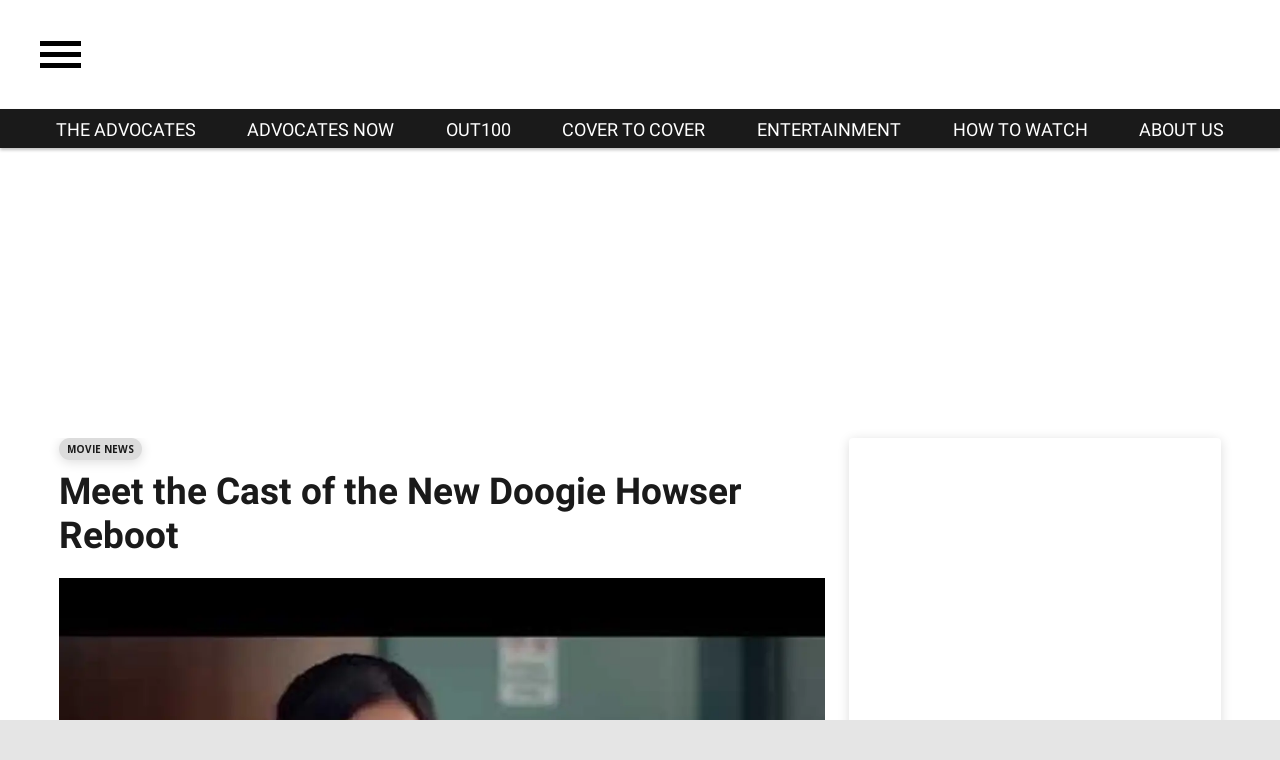

--- FILE ---
content_type: text/html; charset=utf-8
request_url: https://www.theadvocateson.com/doogie-howser-reboot
body_size: 88654
content:
<!DOCTYPE html><!-- Powered by RebelMouse. https://www.rebelmouse.com --><html lang="en"><head prefix="og: https://ogp.me/ns# article: https://ogp.me/ns/article#"><script type="application/ld+json">{"@context":"https://schema.org","@type":"NewsArticle","author":{"@type":"Person","description":"Executive Producer, Celebrity Page TV","identifier":"20273160","image":{"@type":"ImageObject","url":"https://www.theadvocateson.com/res/avatars/default"},"name":"Darren Garrett, Executive Producer","url":"https://www.theadvocateson.com/author/darrengarrett"},"dateModified":"2023-06-15T21:35:06Z","datePublished":"2021-09-06T18:39:02Z","description":"Growing up as a kid in the 80's and 90's I have fond memories of watching the original Doogie Howser, M.D. I remember wishing I had a best friend like Vinny and a girlfriend like Wanda. Oh, and of course to be a genius doctor like Doogie. Now a whole new generation can have that same experience.","headline":"Dr. Doogie is back but this time she's a girl!","image":[{"@type":"ImageObject","height":600,"url":"https://www.theadvocateson.com/media-library/image.jpg?id=27396993&width=1200&height=600&coordinates=0%2C60%2C0%2C60","width":1200},{"@type":"ImageObject","height":1200,"url":"https://www.theadvocateson.com/media-library/celebrity-page-tv.jpg?id=27396993&width=1200&height=1200&coordinates=18%2C0%2C102%2C0","width":1200},{"@type":"ImageObject","height":1500,"url":"https://www.theadvocateson.com/media-library/celebrity-page-tv.jpg?id=27396993&width=2000&height=1500&coordinates=0%2C0%2C0%2C0","width":2000},{"@type":"ImageObject","height":700,"url":"https://www.theadvocateson.com/media-library/celebrity-page-tv.jpg?id=27396993&width=1245&height=700&coordinates=0%2C25%2C0%2C65","width":1245}],"keywords":["movie news"],"mainEntityOfPage":{"@id":"https://www.theadvocateson.com/doogie-howser-reboot","@type":"WebPage"},"publisher":{"@type":"Organization","logo":{"@type":"ImageObject","url":"https://www.theadvocateson.com/media-library/eyJhbGciOiJIUzI1NiIsInR5cCI6IkpXVCJ9.eyJpbWFnZSI6Imh0dHBzOi8vYXNzZXRzLnJibC5tcy8zMTQxMDE4Ni9vcmlnaW4uanBnIiwiZXhwaXJlc19hdCI6MTc5NzQ2MzczOX0.DU3hkc-6FCAC6ewdIl9Zw8JQtJtckPpdgHxJuNMogjo/image.jpg?width=210"},"name":"The Advocates"},"thumbnailUrl":"https://www.theadvocateson.com/media-library/celebrity-page-tv.jpg?id=27396993&amp;width=210","url":"https://www.theadvocateson.com/doogie-howser-reboot"}</script><script type="application/ld+json">{"@context":"https://schema.org","@type":"VideoObject","contentUrl":"https://www.youtube.com/embed/P_KihulhwcQ?rel=0","description":"Growing up as a kid in the 80's and 90's I have fond memories of watching the original Doogie Howser, M.D. I remember wishing I had a best friend like Vinny and a girlfriend like Wanda. Oh, and of course to be a genius doctor like Doogie. Now a whole new generation can have that same experience.","embedUrl":"https://www.youtube.com/embed/P_KihulhwcQ?rel=0","name":"Dr. Doogie is back but this time she's a girl!","thumbnailUrl":["https://www.theadvocateson.com/media-library/celebrity-page-tv.jpg?id=27396993&amp;width=210","https://www.theadvocateson.com/media-library/celebrity-page-tv.jpg?id=27396993&amp;width=980"],"uploadDate":"2021-09-06T18:39:02Z","url":"https://www.theadvocateson.com/doogie-howser-reboot"}</script><meta charset="utf-8"/><!-- adGrid Ad Begin Header Tag --><script async="async" src="https://console.adgrid.io/adgrid-build/advocatechannel-com/revenue-grid.js"></script><!-- adGrid Ad End Header Tag --><meta name="google-site-verification" content="3eGBK10xMmC5UR_UvpVnRAxzXkt27NM2sUFXD_VlCWU"/><link rel="preload" as="font" href="https://fonts.gstatic.com/s/roboto/v29/KFOlCnqEu92Fr1MmWUlfBBc4AMP6lQ.woff2" type="font/woff2" crossorigin=""/><meta name="robots" content="max-image-preview:large"/><link rel="preload" imagesrcset="https://www.theadvocateson.com/media-library/celebrity-page-tv.jpg?id=27396993&width=1245&height=700&quality=65&coordinates=0%2C25%2C0%2C65 3x, https://www.theadvocateson.com/media-library/celebrity-page-tv.jpg?id=27396993&width=1245&height=700&quality=65&coordinates=0%2C25%2C0%2C65 2x, https://www.theadvocateson.com/media-library/celebrity-page-tv.jpg?id=27396993&width=1245&height=700&quality=65&coordinates=0%2C25%2C0%2C65 1x" as="image" fetchpriority="high"/><link rel="canonical" href="https://www.theadvocateson.com/doogie-howser-reboot"/><meta property="fb:app_id" content="187228713663112"/><meta name="twitter:site" content="@"/><meta name="twitter:site:id" content=""/><meta property="og:type" content="article"/><meta property="og:url" content="https://www.theadvocateson.com/doogie-howser-reboot"/><meta property="og:site_name" content="The Advocates"/><meta property="og:image" content="https://www.theadvocateson.com/media-library/image.jpg?id=27396993&width=1200&height=600&coordinates=0%2C60%2C0%2C60"/><meta property="og:image:width" content="1200"/><meta property="og:image:height" content="600"/><meta property="og:title" content="WATCH: Meet the Cast of the New Doogie Howser Reboot"/><meta property="og:description" content="Growing up as a kid in the 80&#39;s and 90&#39;s I have fond memories of watching the original Doogie Howser, M.D. I remember wishing I had a best friend like Vinny and a girlfriend like Wanda. Oh, and of course to be a genius doctor like Doogie. Now a whole new generation can have that same experience."/><meta name="description" content="meet the entire cast of the brand new Doogie Howser reboot coming to Disney+"/><meta name="keywords" content="movie news"/><meta name="referrer" content="always"/><meta name="twitter:card" content="summary_large_image"/><meta name="twitter:image" content="https://www.theadvocateson.com/media-library/image.jpg?id=27396993&width=1200&height=600&coordinates=0%2C60%2C0%2C60"/><link rel="preconnect" href="https://assets.rebelmouse.io/" crossorigin="anonymous"/><link rel="preconnect" href="https://user-stats.rbl.ms/" crossorigin="anonymous"/><link rel="preconnect" href="https://pages-stats.rbl.ms/" crossorigin="anonymous"/><!--link rel="preload" href="https://static.rbl.ms/static/fonts/fontawesome/fontawesome-mini.woff" as="font" type="font/woff2" crossorigin--><script type="text/javascript" class="rm-i-script">navigator.userAgent.includes("Chrome")&&function(e,t,n,r,i,o,a,u,c,s,p,l,f,v,d){var m,h,g,y,E=["click","contextmenu","dblclick","gotpointercapture","keydown","keypress","keyup","lostpointercapture","mousedown","mouseup","pointercancel","pointerdown","pointerenter","pointerleave","pointerover","pointerup","touchcancel","touchend","touchstart"],w=["scroll","wheel","mousemove","pointermove","touchmove"],P=new c,I=new c,L=new c,T="_rmStopped",S="rmInpZillaSafe",k="_rmImmediatelyStopped",_=e.setTimeout,b=e.clearTimeout,A=a.prototype,B=s&&"scheduling"in s&&"isInputPending"in s.scheduling;function C(e){return e&&e.canceled?Promise.resolve():(t=(e||{}).space||0,new Promise((function(e){t>0?_(e,0):d(e)}))).then((function(){if(B&&s.scheduling.isInputPending({includeContinuous:!0}))return C(e)}));var t}function Z(e){return e&&(e instanceof n||"function"==typeof e)}function x(e){return e&&"handleEvent"in e}function H(e){return"dataset"in e&&e.dataset.inpZillaSkip}function M(e,t,n,r,i,o){if(!(n[k]||r===u&&n[T]&&t!==n.target)){var a,c={get:(a={target:i,currentTarget:o},function(e,t,n){if(t in a)return a[t];var r=p.get(e,t);return Z(r)?function(){return p.apply(r,e,arguments)}:r}),set:p.set},s=new Proxy(n,c);try{x(e)?e.handleEvent.call(e,s):e.call(t,s)}catch(e){v(e)}}}function O(e){return function(t){var n=this,r=t.eventPhase,i=t.currentTarget,o=t.target;if(H(n))M(e,n,t,r,o,i);else{var a={canceled:!1,space:50};L.has(e)&&(L.get(e).canceled=!0),L.set(e,a),C(a).then((function(){a.canceled||(L.delete(e),M(e,n,t,r,o,i))}))}}}function j(e){return f.length>0&&e instanceof r&&e.dataset}function q(e){var t=!!f.some((function(t){return e.closest(t)}));e.dataset[S]=t?1:0}function F(e){return!!j(e)&&(S in e.dataset||q(e),1==e.dataset[S])}function G(e,t){var n=function(e,t){return!function(e,t){return!function(e){return e&&e.passive}(t)&&function(e){var t=e;return x(e)&&(t=e.handleEvent),!!(t&&t.length>0)}(e)}(e,t)}(e,t);return function(t){var r=this,i=t.eventPhase,o=t.currentTarget,u=t.target,c=t.timeStamp,s=new a("rm").timeStamp-c;function p(){M(e,r,t,i,u,o)}var l=!t.cancelable,f=!H(r),v=s>=20||n||l||function(e){return F(e.target)||F(e.currentTarget)}(t);f&&v?C().then(p):p()}}function N(e,t,n,r){if(!e.has(t)){var i=n(t,r);e.set(t,i)}return e.get(t)}function R(e){E.forEach((function(t){var n="on"+t;Object.defineProperty(e,n,{set:function(e){var n=this,r="__rmInpOn"+t;n[r]&&n.removeEventListener(t,n[r],{passive:!0}),n[r]=e,n.addEventListener(t,e,{passive:!0})}})}))}function U(e,t){return function(){this[e]=!0,t.apply(this,arguments)}}function z(){return!0}e.addEventListener("pointerup",z,{passive:!0}),e.addEventListener("pointerdown",z,{passive:!0}),(m=i.prototype).addEventListener=(h=m.addEventListener,function(t,n,r){var i=this||e;j(i)&&q(i);var o=n;n&&(o=w.includes(t)?N(I,n,O,r):N(P,n,G,r));var a=l.from(arguments);return a[1]=o,h.apply(i,a)}),m.removeEventListener=function(t){return function(n,r){var i,o=this||e,a=r;r&&(w.includes(n)&&I.has(r)?i=I:P.has(r)&&(i=P),i&&(a=i.get(r),i.delete(r)));var u=l.from(arguments);return u[1]=a,t.apply(o,u)}}(m.removeEventListener),R(e),R(t),R(o.prototype),g=A.stopPropagation,y=A.stopImmediatePropagation,A.stopPropagation=U(T,g),A.stopImmediatePropagation=U(k,y),function(){var t=new c;function n(e){return t.has(e)&&t.set(e,!0),b(e)}e.setTimeout=function(n,r){var i=this,o=l.from(arguments).splice(2);if(!Z(n))return _.apply(e,arguments);function a(){t.get(u)||n.apply(i,o),t.delete(u)}var u=_((function(){C().then(a).catch(v)}),r);return t.set(u,!1),u},e.setInterval=function(e,n){var r=this,i=l.from(arguments).splice(2);function o(){t.get(c)||e.apply(r,i)}function a(){return _(u,n)}function u(){t.get(c)?t.delete(c):C().then(o).catch(v).finally(a)}var c=a();return t.set(c,!1),c},e.clearInterval=n,e.clearTimeout=n}()}(window,document,Function,Element,EventTarget,HTMLElement,Event,Event.BUBBLING_PHASE,Map,navigator,Reflect,Array,window._rmInpZillaSafeSelectorList||[],console.error,requestIdleCallback);</script><script class="rm-i-script">window.REBELMOUSE_BOOTSTRAP_DATA = {"isUserLoggedIn": false, "site": {"id": 20255821, "isCommunitySite": false}, "runner": {"id": 20255821}, "post": {"id": 2654920491, "sections": [0, 530297944, 482516576], "shareUrl": "https%3A%2F%2Fwww.theadvocateson.com%2Fdoogie-howser-reboot", "status": 0, "tags": ["movie news"]}, "path": "/doogie-howser-reboot", "pathParams": {"slug": "doogie-howser-reboot"}, "resourceId": "pp_2654920491", "fbId": "187228713663112", "fbAppVersion": "v2.5", "clientGaId": "UA-133371184-1", "messageBusUri": "wss://messages.rebelmouse.io", "section": {"id": null}, "tag": {"slug": "movie-news", "isSection": false}, "fullBootstrapUrl": "/res/bootstrap/data.js?site_id=20255821\u0026resource_id=pp_2654920491\u0026path_params=%7B%22slug%22%3A%22doogie-howser-reboot%22%7D\u0026override_device=desktop\u0026post_id=2654920491", "whitelabel_menu": {}, "useRiver": false, "engine": {"recaptchaSiteKey": null, "lazyLoadShortcodeImages": true, "backButtonGoToPage": true, "changeParticleUrlScroll": false, "countKeepReadingAsPageview": true, "defaultVideoPlayer": "", "theoPlayerLibraryLocation": "", "trackPageViewOnParticleUrlScroll": false, "webVitalsSampleRate": 100, "overrideDevicePixelRatio": null, "image_quality_level": 65, "sendEventsToCurrentDomain": false, "enableLoggedOutUserTracking": false, "useSmartLinks2": true}};
    </script><script class="rm-i-script">window.REBELMOUSE_BASE_ASSETS_URL = "https://www.theadvocateson.com/static/dist/social-ux/";
        window.REBELMOUSE_BASE_SSL_DOMAIN = "https://www.theadvocateson.com";
        window.REBELMOUSE_TASKS_QUEUE = [];
        window.REBELMOUSE_LOW_TASKS_QUEUE = [];
        window.REBELMOUSE_LOWEST_TASKS_QUEUE = [];
        window.REBELMOUSE_ACTIVE_TASKS_QUEUE = [];
        window.REBELMOUSE_STDLIB = {};
        window.RM_OVERRIDES = {};
        window.RM_AD_LOADER = [];
    </script><script src="https://www.theadvocateson.com/static/dist/social-ux/main.36c3749fa49db81ecd4f.bundle.mjs" class="rm-i-script" type="module" async="async" data-js-app="true" data-src-host="https://www.theadvocateson.com" data-src-file="main.mjs"></script><script src="https://www.theadvocateson.com/static/dist/social-ux/main.d0b30db35abc6251a38d.bundle.js" class="rm-i-script" nomodule="nomodule" defer="defer" data-js-app="true" data-src-host="https://www.theadvocateson.com" data-src-file="main.js"></script><script src="https://www.theadvocateson.com/static/dist/social-ux/runtime.5f2854bedb02943ff2a5.bundle.mjs" class="rm-i-script" type="module" async="async" data-js-app="true" data-src-host="https://www.theadvocateson.com" data-src-file="runtime.mjs"></script><script src="https://www.theadvocateson.com/static/dist/social-ux/runtime.5fe7c9a46d72403f8fd3.bundle.js" class="rm-i-script" nomodule="nomodule" defer="defer" data-js-app="true" data-src-host="https://www.theadvocateson.com" data-src-file="runtime.js"></script><!-- we collected enough need to fix it first before turn in back on--><!--script src="//cdn.ravenjs.com/3.16.0/raven.min.js" crossorigin="anonymous"></script--><!--script type="text/javascript">
        Raven.config('https://6b64f5cc8af542cbb920e0238864390a@sentry.io/147999').install();
    </script--><link rel="manifest" href="/manifest.json"/><meta name="theme-color" content="#647187"/><script class="rm-i-script">
        if ('serviceWorker' in navigator) {
          window.addEventListener('load', function() {
            navigator.serviceWorker.register('/sw.js').then(function(registration) {
              console.log('ServiceWorker registration successful with scope: ', registration.scope);
            }, function(err) {
              console.log('ServiceWorker registration failed: ', err);
            });
          });
        } else {
          console.log('ServiceWorker not enabled');
        }
    </script><script class="rm-i-script">
        // fallback error prone google tag setup
        var googletag = googletag || {};
        googletag.cmd = googletag.cmd || [];
    </script><meta http-equiv="X-UA-Compatible" content="IE=edge"/><link rel="alternate" type="application/rss+xml" title="The Advocates" href="/feeds/trending-stories.rss"/><meta name="viewport" content="width=device-width,initial-scale=1,minimum-scale=1.0"/><!-- TODO: move the default value from here --><title>Dr. Doogie is back but this time she's a girl!</title><style class="rm-i-styles">
        article,aside,details,figcaption,figure,footer,header,hgroup,nav,section{display:block;}audio,canvas,video{display:inline-block;}audio:not([controls]){display:none;}[hidden]{display:none;}html{font-size:100%;-webkit-text-size-adjust:100%;-ms-text-size-adjust:100%;}body{margin:0;font-size:1em;line-height:1.4;}body,button,input,select,textarea{font-family:Tahoma,sans-serif;color:#5A5858;}::-moz-selection{background:#145A7C;color:#fff;text-shadow:none;}::selection{background:#145A7C;color:#fff;text-shadow:none;}:focus{outline:5px auto #2684b1;}a:hover,a:active{outline:0;}abbr[title]{border-bottom:1px dotted;}b,strong{font-weight:bold;}blockquote{margin:1em 40px;}dfn{font-style:italic;}hr{display:block;height:1px;border:0;border-top:1px solid #ccc;margin:1em 0;padding:0;}ins{background:#ff9;color:#000;text-decoration:none;}mark{background:#ff0;color:#000;font-style:italic;font-weight:bold;}pre,code,kbd,samp{font-family:monospace,serif;_font-family:'courier new',monospace;font-size:1em;}pre{white-space:pre;white-space:pre-wrap;word-wrap:break-word;}q{quotes:none;}q:before,q:after{content:"";content:none;}small{font-size:85%;}sub,sup{font-size:75%;line-height:0;position:relative;vertical-align:baseline;}sup{top:-0.5em;}sub{bottom:-0.25em;}ul,ol{margin:1em 0;padding:0 0 0 40px;}dd{margin:0 0 0 40px;}nav ul,nav ol{list-style:none;list-style-image:none;margin:0;padding:0;}img{border:0;-ms-interpolation-mode:bicubic;vertical-align:middle;}svg:not(:root){overflow:hidden;}figure{margin:0;}form{margin:0;}fieldset{border:0;margin:0;padding:0;}label{cursor:pointer;}legend{border:0;padding:0;}button,input{line-height:normal;}button,input[type="button"],input[type="reset"],input[type="submit"]{cursor:pointer;-webkit-appearance:button;}input[type="checkbox"],input[type="radio"]{box-sizing:border-box;padding:0;}input[type="search"]{-webkit-appearance:textfield;box-sizing:content-box;}input[type="search"]::-webkit-search-decoration{-webkit-appearance:none;}button::-moz-focus-inner,input::-moz-focus-inner{border:0;padding:0;}textarea{overflow:auto;vertical-align:top;resize:vertical;}input:invalid,textarea:invalid{background-color:#fccfcc;}table{border-collapse:collapse;border-spacing:0;}td{vertical-align:top;}.ir{display:block;border:0;text-indent:-999em;overflow:hidden;background-color:transparent;background-repeat:no-repeat;text-align:left;direction:ltr;}.ir br{display:none;}.hidden{display:none !important;visibility:hidden;}.visuallyhidden{border:0;clip:rect(0 0 0 0);height:1px;margin:-1px;overflow:hidden;padding:0;position:absolute;width:1px;}.visuallyhidden.focusable:active,.visuallyhidden.focusable:focus{clip:auto;height:auto;margin:0;overflow:visible;position:static;width:auto;}.invisible{visibility:hidden;}.clearfix:before,.clearfix:after{content:"";display:table;}.clearfix:after{clear:both;}.clearfix{zoom:1;}.zindex20{z-index:20;}.zindex30{z-index:30;}.zindex40{z-index:40;}.zindex50{z-index:50;}html{font-size:11.25px;font-family:"Open Sans",sans-serif;line-height:1.66;color:#000;font-weight:normal;}body,button,input,select,textarea{font-family:"Open Sans",sans-serif;color:#000;}.col,body{font-size:1.6rem;line-height:1.66;}a{color:#2E3192;text-decoration:none;}a:hover{color:#F5AE32;text-decoration:none;}.with-primary-color{color:#2E3192;}.with-primary-color:hover{color:#F5AE32;}.js-tab,.js-keep-reading,.js-toggle{cursor:pointer;}.noselect{-webkit-touch-callout:none;-webkit-user-select:none;-khtml-user-select:none;-moz-user-select:none;-ms-user-select:none;user-select:none;}.tabs__tab{display:inline-block;padding:10px;}.tabs__tab-content{display:none;}.tabs__tab-content.active{display:block;}button:focus,input[type="text"],input[type="email"]{outline:0;}audio,canvas,iframe,img,svg,video{vertical-align:middle;max-width:100%;}textarea{resize:vertical;}.main{background-color:#ECF0F5;position:relative;overflow:hidden;}.valign-wrapper{display:-webkit-flex;display:-ms-flexbox;display:flex;-webkit-align-items:center;-ms-flex-align:center;align-items:center;}.valign-wrapper .valign{display:block;}#notification{position:fixed;}.article-module__controls-placeholder{position:absolute;}.display-block{display:block;}.cover-all{position:absolute;width:100%;height:100%;}.full-width{width:100%;}.fa{font-family:FontAwesome,"fontawesome-mini" !important;}.fa.fa-instagram{font-size:1.15em;}.fa-googleplus:before{content:"\f0d5";}.post-partial,.overflow-visible{overflow:visible !important;}.attribute-data{margin:0 10px 10px 0;padding:5px 10px;background-color:#2E3192;color:white;border-radius:3px;margin-bottom:10px;display:inline-block;}.attribute-data[value=""]{display:none;}.badge{display:inline-block;overflow:hidden;}.badge-image{border-radius:100%;}.js-expandable.expanded .js-expand,.js-expandable:not(.expanded) .js-contract{display:none;}.js-scroll-trigger{display:block;width:100%;}.sticky-target:not(.legacy){position:fixed;opacity:0;top:0;will-change:transform;transform:translate3d(0px,0px,0px);}.sticky-target.legacy{position:relative;}.sticky-target.legacy.sticky-active{position:fixed;}.color-inherit:hover,.color-inherit{color:inherit;}.js-appear-on-expand{transition:all 350ms;height:0;overflow:hidden;opacity:0;}.content-container{display:none;}.expanded .content-container{display:block;}.expanded .js-appear-on-expand{opacity:1;height:auto;}.logged-out-user .js-appear-on-expand{height:0;opacity:0;}.h1,.h2{margin:0;padding:0;font-size:1em;font-weight:normal;}.lazyload-placeholder{display:none;position:absolute;text-align:center;background:rgba(0,0,0,0.1);top:0;bottom:0;left:0;right:0;}div[runner-lazy-loading] .lazyload-placeholder,iframe[runner-lazy-loading] + .lazyload-placeholder{display:block;}.abs-pos-center{position:absolute;top:0;bottom:0;left:0;right:0;margin:auto;}.relative{position:relative;}.runner-spinner{position:absolute;top:0;bottom:0;left:0;right:0;margin:auto;width:50px;}.runner-spinner:before{content:"";display:block;padding-top:100%;}.rm-non-critical-loaded .runner-spinner-circular{animation:rotate 2s linear infinite;height:100%;transform-origin:center center;width:100%;position:absolute;top:0;bottom:0;left:0;right:0;margin:auto;}.position-relative{position:relative;}.collection-button{display:inline-block;}.rm-non-critical-loaded .runner-spinner-path{stroke-dasharray:1,200;stroke-dashoffset:0;animation:dash 1.5s ease-in-out infinite,color 6s ease-in-out infinite;stroke-linecap:round;}.pagination-container .pagination-wrapper{display:flex;align-items:center;}.pagination-container .pagination-wrapper a{color:rgba(59,141,242,1);margin:0 5px;}@keyframes rotate{100%{transform:rotate(360deg);}}@keyframes dash{0%{stroke-dasharray:1,200;stroke-dashoffset:0;}50%{stroke-dasharray:89,200;stroke-dashoffset:-35px;}100%{stroke-dasharray:89,200;stroke-dashoffset:-124px;}}@keyframes color{100%,0%{stroke:rgba(255,255,255,1);}40%{stroke:rgba(255,255,255,0.6);}66%{stroke:rgba(255,255,255,0.9);}80%,90%{stroke:rgba(255,255,255,0.7);}}.js-section-loader-feature-container > .slick-list > .slick-track > .slick-slide:not(.slick-active){height:0;visibility:hidden;}.rebellt-item-media-container .instagram-media{margin-left:auto !important;margin-right:auto !important;}.js-hidden-panel{position:fixed;top:0;left:0;right:0;transition:all 300ms;z-index:10;}.js-hidden-panel.active{transform:translate3d(0,-100%,0);}.content{margin-left:auto;margin-right:auto;max-width:1100px;width:90%;}.ad-tag{text-align:center;}.ad-tag__inner{display:inline-block;}.content .ad-tag{margin-left:-5%;margin-right:-5%;}@media (min-width:768px){.content .ad-tag{margin-left:auto;margin-right:auto;}}.user-prefs{display:none;}.no-mb:not(:last-child){margin-bottom:0;}.no-mt:not(:first-child){margin-top:0;}.sm-mt-0:not(:empty):before,.sm-mt-1:not(:empty):before,.sm-mt-2:not(:empty):before,.sm-mb-0:not(:empty):after,.sm-mb-1:not(:empty):after,.sm-mb-2:not(:empty):after,.md-mt-0:not(:empty):before,.md-mt-1:not(:empty):before,.md-mt-2:not(:empty):before,.md-mb-0:not(:empty):after,.md-mb-1:not(:empty):after,.md-mb-2:not(:empty):after,.lg-mt-0:not(:empty):before,.lg-mt-1:not(:empty):before,.lg-mt-2:not(:empty):before,.lg-mb-0:not(:empty):after,.lg-mb-1:not(:empty):after,.lg-mb-2:not(:empty):after{content:'';display:block;overflow:hidden;}.sm-mt-0:not(:empty):before{margin-bottom:0;}.sm-mt-0 > *{margin-top:0;}.sm-mt-1:not(:empty):before{margin-bottom:-10px;}.sm-mt-1 > *{margin-top:10px;}.sm-mt-2:not(:empty):before{margin-bottom:-20px;}.sm-mt-2 > *{margin-top:20px;}.sm-mb-0:not(:empty):after{margin-top:0;}.sm-mb-0 > *{margin-bottom:0;}.sm-mb-1:not(:empty):after{margin-top:-10px;}.sm-mb-1 > *{margin-bottom:10px;}.sm-mb-2:not(:empty):after{margin-top:-20px;}.sm-mb-2 > *{margin-bottom:20px;}@media (min-width:768px){.md-mt-0:not(:empty):before{margin-bottom:0;}.md-mt-0 > *{margin-top:0;}.md-mt-1:not(:empty):before{margin-bottom:-10px;}.md-mt-1 > *{margin-top:10px;}.md-mt-2:not(:empty):before{margin-bottom:-20px;}.md-mt-2 > *{margin-top:20px;}.md-mb-0:not(:empty):after{margin-top:0;}.md-mb-0 > *{margin-bottom:0;}.md-mb-1:not(:empty):after{margin-top:-10px;}.md-mb-1 > *{margin-bottom:10px;}.md-mb-2:not(:empty):after{margin-top:-20px;}.md-mb-2 > *{margin-bottom:20px;}}@media (min-width:1024px){.lg-mt-0:not(:empty):before{margin-bottom:0;}.lg-mt-0 > *{margin-top:0;}.lg-mt-1:not(:empty):before{margin-bottom:-10px;}.lg-mt-1 > *{margin-top:10px;}.lg-mt-2:not(:empty):before{margin-bottom:-20px;}.lg-mt-2 > *{margin-top:20px;}.lg-mb-0:not(:empty):after{margin-top:0;}.lg-mb-0 > *{margin-bottom:0;}.lg-mb-1:not(:empty):after{margin-top:-10px;}.lg-mb-1 > *{margin-bottom:10px;}.lg-mb-2:not(:empty):after{margin-top:-20px;}.lg-mb-2 > *{margin-bottom:20px;}}.sm-cp-0{padding:0;}.sm-cp-1{padding:10px;}.sm-cp-2{padding:20px;}@media (min-width:768px){.md-cp-0{padding:0;}.md-cp-1{padding:10px;}.md-cp-2{padding:20px;}}@media (min-width:1024px){.lg-cp-0{padding:0;}.lg-cp-1{padding:10px;}.lg-cp-2{padding:20px;}}.mb-2 > *{margin-bottom:20px;}.mb-2 > :last-child{margin-bottom:0;}.v-sep > *{margin-bottom:20px;}@media (min-width:768px){.v-sep > *{margin-bottom:40px;}}.v-sep > *:last-child{margin-bottom:0;}@media only screen and (max-width:767px){.hide-mobile{display:none !important;}}@media only screen and (max-width:1023px){.hide-tablet-and-mobile{display:none !important;}}@media only screen and (min-width:768px){.hide-tablet-and-desktop{display:none !important;}}@media only screen and (min-width:768px) and (max-width:1023px){.hide-tablet{display:none !important;}}@media only screen and (min-width:1024px){.hide-desktop{display:none !important;}}.row.px10{margin-left:-10px;margin-right:-10px;}.row.px10 > .col{padding-left:10px;padding-right:10px;}.row.px20{margin-left:-20px;margin-right:-20px;}.row.px20 > .col{padding-left:20px;padding-right:20px;}.row{margin-left:auto;margin-right:auto;overflow:hidden;}.row:after{content:'';display:table;clear:both;}.row:not(:empty){margin-bottom:-20px;}.col{margin-bottom:20px;}@media (min-width:768px){.col{margin-bottom:40px;}.row:not(:empty){margin-bottom:-40px;}}.row .col{float:left;box-sizing:border-box;}.row .col.pull-right{float:right;}.row .col.s1{width:8.3333333333%;}.row .col.s2{width:16.6666666667%;}.row .col.s3{width:25%;}.row .col.s4{width:33.3333333333%;}.row .col.s5{width:41.6666666667%;}.row .col.s6{width:50%;}.row .col.s7{width:58.3333333333%;}.row .col.s8{width:66.6666666667%;}.row .col.s9{width:75%;}.row .col.s10{width:83.3333333333%;}.row .col.s11{width:91.6666666667%;}.row .col.s12{width:100%;}@media only screen and (min-width:768px){.row .col.m1{width:8.3333333333%;}.row .col.m2{width:16.6666666667%;}.row .col.m3{width:25%;}.row .col.m4{width:33.3333333333%;}.row .col.m5{width:41.6666666667%;}.row .col.m6{width:50%;}.row .col.m7{width:58.3333333333%;}.row .col.m8{width:66.6666666667%;}.row .col.m9{width:75%;}.row .col.m10{width:83.3333333333%;}.row .col.m11{width:91.6666666667%;}.row .col.m12{width:100%;}}@media only screen and (min-width:1024px){.row .col.l1{width:8.3333333333%;}.row .col.l2{width:16.6666666667%;}.row .col.l3{width:25%;}.row .col.l4{width:33.3333333333%;}.row .col.l5{width:41.6666666667%;}.row .col.l6{width:50%;}.row .col.l7{width:58.3333333333%;}.row .col.l8{width:66.6666666667%;}.row .col.l9{width:75%;}.row .col.l10{width:83.3333333333%;}.row .col.l11{width:91.6666666667%;}.row .col.l12{width:100%;}}.widget{position:relative;box-sizing:border-box;}.widget:hover .widget__headline a{color:#F5AE32;}.widget__headline{font-family:"Open Sans",sans-serif;color:#000;cursor:pointer;}.widget__headline-text{font-family:inherit;color:inherit;word-break:break-word;}.widget__section-text{display:block;}.image,.widget__image{background-position:center;background-repeat:no-repeat;background-size:cover;display:block;z-index:0;}.widget__play{position:absolute;width:100%;height:100%;text-align:center;}.rm-widget-image-holder{position:relative;}.rm-video-holder{position:absolute;width:100%;height:100%;top:0;left:0;}.rm-zindex-hidden{display:none;z-index:-1;}.rm-widget-image-holder .widget__play{top:0;left:0;}.image.no-image{background-color:#e4e4e4;}.widget__video{position:relative;}.widget__video .rm-scrop-spacer{padding-bottom:56.25%;}.widget__video.rm-video-tiktok{max-width:605px;}.widget__video video,.widget__video iframe{position:absolute;top:0;left:0;height:100%;}.widget__product-vendor{font-size:1.5em;line-height:1.5;margin:25px 0;}.widget__product-buy-link{margin:15px 0;}.widget__product-buy-link-btn{background-color:#000;color:#fff;display:inline-block;font-size:1.6rem;line-height:1em;padding:1.25rem;font-weight:700;}.widget__product-buy-btn:hover{color:#fff;}.widget__product-price{font-size:1.5em;line-height:1.5;margin:25px 0;}.widget__product-compare-at-price{text-decoration:line-through;}.rebellt-item.is--mobile,.rebellt-item.is--tablet{margin-bottom:0.85em;}.rebellt-item.show_columns_on_mobile.col2,.rebellt-item.show_columns_on_mobile.col3{display:inline-block;vertical-align:top;}.rebellt-item.show_columns_on_mobile.col2{width:48%;}.rebellt-item.show_columns_on_mobile.col3{width:32%;}@media only screen and (min-width:768px){.rebellt-item.col2:not(.show_columns_on_mobile),.rebellt-item.col3:not(.show_columns_on_mobile){display:inline-block;vertical-align:top;}.rebellt-item.col2:not(.show_columns_on_mobile){width:48%;}.rebellt-item.col3:not(.show_columns_on_mobile){width:32%;}}.rebellt-item.parallax{background-size:cover;background-attachment:fixed;position:relative;left:calc(-50vw + 50%);width:100vw;min-height:100vh;padding:0 20%;box-sizing:border-box;max-width:inherit;text-align:center;z-index:3;}.rebellt-item.parallax.is--mobile{background-position:center;margin-bottom:0;padding:0 15%;}.rebellt-item.parallax.has-description:before,.rebellt-item.parallax.has-description:after{content:"";display:block;padding-bottom:100%;}.rebellt-item.parallax.has-description.is--mobile:before,.rebellt-item.parallax.has-description.is--mobile:after{padding-bottom:90vh;}.rebellt-item.parallax h3,.rebellt-item.parallax p{color:white;text-shadow:1px 0 #000;}.rebellt-item.parallax.is--mobile p{font-size:18px;font-weight:400;}.rebellt-ecommerce h3{font-size:1.8em;margin-bottom:15px;}.rebellt-ecommerce--vendor{font-size:1.5em;line-height:1.5;margin:25px 0;}.rebellt-ecommerce--price{font-size:1.5em;line-height:1.5;margin:25px 0;}.rebellt-ecommerce--compare-at-price{text-decoration:line-through;}.rebellt-ecommerce--buy{margin:15px 0;}.rebellt-ecommerce--btn{background-color:#000;color:#fff;display:inline-block;font-size:1.6rem;line-height:1em;padding:1.25rem;font-weight:700;}.rebellt-ecommerce--btn:hover{color:#fff;}.rebelbar.skin-simple{height:50px;line-height:50px;color:#000;font-size:1.2rem;border-left:none;border-right:none;background-color:#fff;}.rebelbar.skin-simple .rebelbar__inner{position:relative;height:100%;margin:0 auto;padding:0 20px;max-width:1300px;}.rebelbar.skin-simple .logo{float:left;}.rebelbar.skin-simple .logo__image{max-height:50px;max-width:190px;}.rebelbar--fake.skin-simple{position:relative;border-color:#fff;}.rebelbar--fixed.skin-simple{position:absolute;width:100%;z-index:3;}.with-fixed-header .rebelbar--fixed.skin-simple{position:fixed;top:0;}.rebelbar.skin-simple .rebelbar__menu-toggle{position:relative;cursor:pointer;float:left;text-align:center;font-size:0;width:50px;margin-left:-15px;height:100%;color:#000;}.rebelbar.skin-simple i{vertical-align:middle;display:inline-block;font-size:20px;}.rebelbar.skin-simple .rebelbar__menu-toggle:hover{color:#F5AE32;}.rebelbar.skin-simple .rebelbar__section-links{display:none;padding:0 100px 0 40px;overflow:hidden;height:100%;}.rebelbar.skin-simple .rebelbar__section-list{margin:0 -15px;height:100%;}.rebelbar.skin-simple .rebelbar__section-links li{display:inline-block;padding:0 15px;text-align:left;}.rebelbar.skin-simple .rebelbar__section-link{color:#000;display:block;font-size:1.8rem;font-weight:400;text-decoration:none;}.rebelbar.skin-simple .rebelbar__section-link:hover{color:#F5AE32;}.rebelbar.skin-simple .rebelbar__sharebar.sharebar{display:none;}.rebelbar.skin-simple .rebelbar__section-list.js--active .rebelbar__more-sections-button{visibility:visible;}.rebelbar.skin-simple .rebelbar__more-sections-button{cursor:pointer;visibility:hidden;}.rebelbar.skin-simple #rebelbar__more-sections{visibility:hidden;position:fixed;line-height:70px;left:0;width:100%;background-color:#1f1f1f;}.rebelbar.skin-simple #rebelbar__more-sections a{color:white;}.rebelbar.skin-simple #rebelbar__more-sections.opened{visibility:visible;}@media only screen and (min-width:768px){.rebelbar.skin-simple .rebelbar__menu-toggle{margin-right:15px;}.rebelbar.skin-simple{height:100px;line-height:100px;font-weight:700;}.rebelbar.skin-simple .logo__image{max-width:350px;max-height:100px;}.rebelbar.skin-simple .rebelbar__inner{padding:0 40px;}.rebelbar.skin-simple .rebelbar__sharebar.sharebar{float:left;margin-top:20px;margin-bottom:20px;padding-left:40px;}}@media (min-width:960px){.rebelbar.skin-simple .rebelbar__section-links{display:block;}.with-floating-shares .rebelbar.skin-simple .search-form{display:none;}.with-floating-shares .rebelbar.skin-simple .rebelbar__sharebar.sharebar{display:block;}.with-floating-shares .rebelbar.skin-simple .rebelbar__section-links{display:none;}}.menu-global{display:none;width:100%;position:fixed;z-index:3;color:white;background-color:#1a1a1a;height:100%;font-size:1.8rem;overflow-y:auto;overflow-x:hidden;line-height:1.6em;}@media (min-width:768px){.menu-global{display:block;max-width:320px;top:0;-webkit-transform:translate(-320px,0);transform:translate(-320px,0);transform:translate3d(-320px,0,0);}.menu-global,.all-content-wrapper{transition:transform .2s cubic-bezier(.2,.3,.25,.9);}}.menu-overlay{position:fixed;top:-100%;left:0;height:0;width:100%;cursor:pointer;visibility:hidden;opacity:0;transition:opacity 200ms;}.menu-opened .menu-overlay{visibility:visible;height:100%;z-index:1;opacity:1;top:0;}@media only screen and (min-width:768px){.menu-opened .menu-overlay{z-index:10;background:rgba(255,255,255,.6);}}@media (min-width:960px){.logged-out-user .rebelbar.skin-simple .menu-overlay{display:none;}}@media (min-width:600px){.rm-resized-container-5{width:5%;}.rm-resized-container-10{width:10%;}.rm-resized-container-15{width:15%;}.rm-resized-container-20{width:20%;}.rm-resized-container-25{width:25%;}.rm-resized-container-30{width:30%;}.rm-resized-container-35{width:35%;}.rm-resized-container-40{width:40%;}.rm-resized-container-45{width:45%;}.rm-resized-container-50{width:50%;}.rm-resized-container-55{width:55%;}.rm-resized-container-60{width:60%;}.rm-resized-container-65{width:65%;}.rm-resized-container-70{width:70%;}.rm-resized-container-75{width:75%;}.rm-resized-container-80{width:80%;}.rm-resized-container-85{width:85%;}.rm-resized-container-90{width:90%;}.rm-resized-container-95{width:95%;}.rm-resized-container-100{width:100%;}}.rm-embed-container{position:relative;}.rm-embed-container.rm-embed-instagram{max-width:540px;}.rm-embed-container.rm-embed-tiktok{max-width:572px;min-height:721px;}.rm-embed-container.rm-embed-tiktok blockquote,.rm-embed-twitter blockquote{all:revert;}.rm-embed-container.rm-embed-tiktok blockquote{margin-left:0;margin-right:0;position:relative;}.rm-embed-container.rm-embed-tiktok blockquote,.rm-embed-container.rm-embed-tiktok blockquote > iframe,.rm-embed-container.rm-embed-tiktok blockquote > section{width:100%;min-height:721px;display:block;}.rm-embed-container.rm-embed-tiktok blockquote > section{position:absolute;top:0;left:0;right:0;bottom:0;display:flex;align-items:center;justify-content:center;flex-direction:column;text-align:center;}.rm-embed-container.rm-embed-tiktok blockquote > section:before{content:"";display:block;width:100%;height:300px;border-radius:8px;}.rm-embed-container > .rm-embed,.rm-embed-container > .rm-embed-holder{position:absolute;top:0;left:0;}.rm-embed-holder{display:block;height:100%;width:100%;display:flex;align-items:center;}.rm-embed-container > .rm-embed-spacer{display:block;}.rm-embed-twitter{max-width:550px;margin-top:10px;margin-bottom:10px;}.rm-embed-twitter blockquote{position:relative;height:100%;width:100%;flex-direction:column;display:flex;align-items:center;justify-content:center;flex-direction:column;text-align:center;}.rm-embed-twitter:not(.rm-off) .twitter-tweet{margin:0 !important;}.logo__image,.image-element__img,.rm-lazyloadable-image{max-width:100%;height:auto;}.logo__image,.image-element__img{width:auto;}@media (max-width:768px){.rm-embed-spacer.rm-embed-spacer-desktop{display:none;}}@media (min-width:768px){.rm-embed-spacer.rm-embed-spacer-mobile{display:none;}}.sharebar{margin:0 -4px;padding:0;font-size:0;line-height:0;}.sharebar a{color:#fff;}.sharebar a:hover{text-decoration:none;color:#fff;}.sharebar .share,.sharebar .share-plus{display:inline-block;margin:0 4px;font-size:14px;font-weight:400;padding:0 10px;width:20px;min-width:20px;height:40px;line-height:38px;text-align:center;vertical-align:middle;border-radius:2px;}.sharebar .share-plus i,.sharebar .share i{display:inline-block;vertical-align:middle;}.sharebar .hide-button{display:none;}.sharebar.enable-panel .hide-button{display:inline-block;}.sharebar.enable-panel .share-plus{display:none;}.sharebar.with-first-button-caption:not(.enable-panel) .share:first-child{width:68px;}.sharebar.with-first-button-caption:not(.enable-panel) .share:first-child:after{content:'Share';padding-left:5px;vertical-align:middle;}.sharebar--fixed{display:none;position:fixed;bottom:0;z-index:1;text-align:center;width:100%;left:0;margin:20px auto;}.with-floating-shares .sharebar--fixed{display:block;}.sharebar.fly_shared:not(.enable-panel) .share:nth-child(5){display:none;}.share-media-panel .share-media-panel-pinit{position:absolute;right:0;bottom:0;background-color:transparent;}.share-media-panel-pinit_share{background-image:url('/static/img/whitelabel/runner/spritesheets/pin-it-sprite.png');background-color:#BD081C;background-position:-1px -17px;border-radius:4px;float:right;height:34px;margin:7px;width:60px;background-size:194px auto;}.share-media-panel-pinit_share:hover{opacity:.9;}@media (min-width:768px){.sharebar .share-plus .fa,.sharebar .share .fa{font-size:22px;}.sharebar .share,.sharebar .share-plus{padding:0 15px;width:30px;min-width:30px;height:60px;line-height:60px;margin:0 4px;font-size:16px;}.sharebar.with-first-button-caption:not(.enable-panel) .share:first-child{width:180px;}.sharebar.with-first-button-caption:not(.enable-panel) .share:first-child:after{content:'Share this story';padding-left:10px;vertical-align:middle;text-transform:uppercase;}.share-media-panel-pinit_share{background-position:-60px -23px;height:45px;margin:10px;width:80px;}}.action-btn{display:block;font-size:1.6rem;color:#2E3192;cursor:pointer;border:2px solid #2E3192;border-color:#2E3192;border-radius:2px;line-height:1em;padding:1.6rem;font-weight:700;text-align:center;}.action-btn:hover{color:#F5AE32;border:2px solid #F5AE32;border-color:#F5AE32;}.section-headline__text{font-size:3rem;font-weight:700;line-height:1;}.section-headline__text{color:#000;}@media (min-width:768px){.section-headline__text{font-size:3.6rem;}.content__main .section-headline__text{margin-top:-.3rem;margin-bottom:2rem;}}.module-headline__text{font-size:3rem;font-weight:700;color:#;}@media (min-width:768px){.module-headline__text{font-size:3.6rem;}}.search-form{position:absolute;top:0;right:20px;z-index:1;}.search-form__text-input{display:none;height:42px;font-size:1.3rem;background-color:#f4f4f4;border:none;color:#8f8f8f;text-indent:10px;padding:0;width:220px;position:absolute;right:-10px;top:0;bottom:0;margin:auto;}.search-form .search-form__submit{display:none;position:relative;border:none;bottom:2px;background-color:transparent;}.search-form__text-input:focus,.search-form__submit:focus{border:0 none;-webkit-box-shadow:none;-moz-box-shadow:none;box-shadow:none;outline:0 none;}.show-search .search-form__close{position:absolute;display:block;top:0;bottom:0;margin:auto;height:1rem;right:-28px;}.search-form__open{vertical-align:middle;bottom:2px;display:inline-block;position:relative;color:#000;font-size:1.9rem;}.show-search .search-form__text-input{display:block;}.show-search .search-form__submit{display:inline-block;vertical-align:middle;padding:0;color:#000;font-size:1.9rem;}.search-form__close,.show-search .search-form__open{display:none;}.quick-search{display:block;border-bottom:1px solid #d2d2d2;padding:24px 0 28px;margin-bottom:20px;position:relative;}.quick-search__submit{background-color:transparent;border:0;padding:0;margin:0;position:absolute;zoom:.75;color:#000;}.quick-search__input{background-color:transparent;border:0;padding:0;font-size:1.5rem;font-weight:700;line-height:3em;padding-left:40px;width:100%;box-sizing:border-box;}@media (min-width:768px){.search-form{right:40px;}.quick-search{margin-bottom:40px;padding:0 0 20px;}.quick-search__submit{zoom:1;}.quick-search__input{line-height:2.2em;padding-left:60px;}}.search-widget{position:relative;}.search-widget__input,.search-widget__submit{border:none;padding:0;margin:0;color:#000;background:transparent;font-size:inherit;line-height:inherit;}.social-links__link{display:inline-block;padding:12px;line-height:0;width:25px;height:25px;border-radius:50%;margin:0 6px;font-size:1.5em;text-align:center;position:relative;vertical-align:middle;color:white;}.social-links__link:hover{color:white;}.social-links__link > span{position:absolute;top:0;left:0;right:0;bottom:0;margin:auto;height:1em;}.article__body{font-family:"Open Sans",sans-serif;}.body-description .horizontal-rule{border-top:2px solid #eee;}.article-content blockquote{border-left:5px solid #2E3192;border-left-color:#2E3192;color:#656565;padding:0 0 0 25px;margin:1em 0 1em 25px;}.article__splash-custom{position:relative;}.body hr{display:none;}.article-content .media-caption{color:#9a9a9a;font-size:1.4rem;line-height:2;}.giphy-image{margin-bottom:0;}.article-body a{word-wrap:break-word;}.article-content .giphy-image__credits-wrapper{margin:0;}.article-content .giphy-image__credits{color:#000;font-size:1rem;}.article-content .image-media,.article-content .giphy-image .media-photo-credit{display:block;}.tags{color:#2E3192;margin:0 -5px;}.tags__item{margin:5px;display:inline-block;}.tags .tags__item{line-height:1;}.slideshow .carousel-control{overflow:hidden;}.shortcode-media .media-caption,.shortcode-media .media-photo-credit{display:block;}@media (min-width:768px){.tags{margin:0 -10px;}.tags__item{margin:10px;}.article-content__comments-wrapper{border-bottom:1px solid #d2d2d2;margin-bottom:20px;padding-bottom:40px;}}.subscription-widget{background:#2E3192;padding:30px;}.subscription-widget .module-headline__text{text-align:center;font-size:2rem;font-weight:400;color:#fff;}.subscription-widget .social-links{margin-left:-10px;margin-right:-10px;text-align:center;font-size:0;}.subscription-widget .social-links__link{display:inline-block;vertical-align:middle;width:39px;height:39px;color:#fff;box-sizing:border-box;border-radius:50%;font-size:20px;margin:0 5px;line-height:35px;background:transparent;border:2px solid #fff;border-color:#fff;}.subscription-widget .social-links__link:hover{color:#F5AE32;border-color:#F5AE32;background:transparent;}.subscription-widget .social-links__link .fa-instagram{margin:5px 0 0 1px;}.subscription-widget__site-links{margin:30px -5px;text-align:center;font-size:.8em;}.subscription-widget__site-link{padding:0 5px;color:inherit;}.newsletter-element__form{text-align:center;position:relative;max-width:500px;margin-left:auto;margin-right:auto;}.newsletter-element__submit,.newsletter-element__input{border:0;padding:10px;font-size:1.6rem;font-weight:500;height:40px;line-height:20px;margin:0;}.newsletter-element__submit{background:#;color:#fff;position:absolute;top:0;right:0;}.newsletter-element__submit:hover{opacity:.9;}.newsletter-element__input{background:#f4f4f4;width:100%;color:#8f8f8f;padding-right:96px;box-sizing:border-box;}.gdpr-cookie-wrapper{position:relative;left:0;right:0;padding:.5em;box-sizing:border-box;}.gdpr-cookie-controls{text-align:right;}.runner-authors-list{margin-top:0;margin-bottom:0;padding-left:0;list-style-type:none;}.runner-authors-author-wrapper{display:flex;flex-direction:row;flex-wrap:nowrap;justify-content:flex-start;align-items:stretch;align-content:stretch;}.runner-authors-avatar-thumb{display:inline-block;border-radius:100%;width:55px;height:55px;background-repeat:no-repeat;background-position:center;background-size:cover;overflow:hidden;}.runner-authors-avatar-thumb img{width:100%;height:100%;display:block;object-fit:cover;border-radius:100%;}.runner-authors-avatar-fallback{display:flex;align-items:center;justify-content:center;width:100%;height:100%;font-size:12px;line-height:1.1;text-align:center;padding:4px;background:#e0e0e0;color:#555;font-weight:600;text-transform:uppercase;border-radius:100%;overflow:hidden;}.runner-authors-author-info{width:calc(100% - 55px);}.runner-author-name-container{padding:0 6px;}.rm-breadcrumb__list{margin:0;padding:0;}.rm-breadcrumb__item{list-style-type:none;display:inline;}.rm-breadcrumb__item:last-child .rm-breadcrumb__separator{display:none;}.rm-breadcrumb__item:last-child .rm-breadcrumb__link,.rm-breadcrumb__link.disabled{pointer-events:none;color:inherit;}.social-tab-i .share-fb:after,.social-tab-i .share-tw:after{content:none;}.share-buttons .social-tab-i a{margin-right:0;}.share-buttons .social-tab-i li{line-height:1px;float:left;}.share-buttons .social-tab-i ul{margin:0;padding:0;list-style:none;}.share-tab-img{max-width:100%;padding:0;margin:0;position:relative;overflow:hidden;display:inline-block;}.share-buttons .social-tab-i{position:absolute;bottom:0;right:0;margin:0;padding:0;z-index:1;list-style-type:none;}.close-share-mobile,.show-share-mobile{background-color:rgba(0,0,0,.75);}.share-buttons .social-tab-i.show-mobile-share-bar .close-share-mobile,.share-buttons .social-tab-i .show-share-mobile,.share-buttons .social-tab-i .share{width:30px;height:30px;line-height:27px;padding:0;text-align:center;display:inline-block;vertical-align:middle;}.share-buttons .social-tab-i.show-mobile-share-bar .show-share-mobile,.share-buttons .social-tab-i .close-share-mobile{display:none;}.share-buttons .social-tab-i .icons-share{vertical-align:middle;display:inline-block;font:normal normal normal 14px/1 FontAwesome;color:white;}.social-tab-i .icons-share.fb:before{content:'\f09a';}.social-tab-i .icons-share.tw:before{content:'\f099';}.social-tab-i .icons-share.pt:before{content:'\f231';}.social-tab-i .icons-share.tl:before{content:'\f173';}.social-tab-i .icons-share.em:before{content:'\f0e0';}.social-tab-i .icons-share.sprite-shares-close:before{content:'\f00d';}.social-tab-i .icons-share.sprite-shares-share:before{content:'\f1e0';}@media only screen and (max-width:768px){.share-tab-img .social-tab-i{display:block;}.share-buttons .social-tab-i .share{display:none;}.share-buttons .social-tab-i.show-mobile-share-bar .share{display:block;}.social-tab-i li{float:left;}}@media only screen and (min-width:769px){.social-tab-i .close-share-mobile,.social-tab-i .show-share-mobile{display:none !important;}.share-tab-img .social-tab-i{display:none;}.share-tab-img:hover .social-tab-i{display:block;}.share-buttons .social-tab-i .share{width:51px;height:51px;line-height:47px;}.share-buttons .social-tab-i{margin:5px 0 0 5px;top:0;left:0;bottom:auto;right:auto;display:none;}.share-buttons .social-tab-i .share{display:block;}}.accesibility-hidden{border:0;clip:rect(1px 1px 1px 1px);clip:rect(1px,1px,1px,1px);height:1px;margin:-1px;overflow:hidden;padding:0;position:absolute;width:1px;background:#000;color:#fff;}body:not(.rm-non-critical-loaded) .follow-button{display:none;}.posts-custom .posts-wrapper:after{content:"";display:block;margin-bottom:-20px;}.posts-custom .widget{margin-bottom:20px;width:100%;}.posts-custom .widget__headline,.posts-custom .social-date{display:block;}.posts-custom .social-date{color:#a4a2a0;font-size:1.4rem;}.posts-custom[data-attr-layout_headline] .widget{vertical-align:top;}.posts-custom[data-attr-layout_headline="top"] .widget{vertical-align:bottom;}.posts-custom .posts-wrapper{margin-left:0;margin-right:0;font-size:0;line-height:0;}.posts-custom .widget{display:inline-block;}.posts-custom article{margin:0;box-sizing:border-box;font-size:1.6rem;line-height:1.66;}.posts-custom[data-attr-layout_columns="2"] article,.posts-custom[data-attr-layout_columns="3"] article,.posts-custom[data-attr-layout_columns="4"] article{margin:0 10px;}.posts-custom[data-attr-layout_columns="2"] .posts-wrapper,.posts-custom[data-attr-layout_columns="3"] .posts-wrapper,.posts-custom[data-attr-layout_columns="4"] .posts-wrapper{margin-left:-10px;margin-right:-10px;}@media (min-width:768px){.posts-custom[data-attr-layout_columns="2"] .widget{width:50%;}.posts-custom[data-attr-layout_columns="3"] .widget{width:33.3333%;}.posts-custom[data-attr-layout_columns="4"] .widget{width:25%;}}.posts-custom .widget__headline{font-size:1em;font-weight:700;word-wrap:break-word;}.posts-custom .widget__section{display:block;}.posts-custom .widget__head{position:relative;}.posts-custom .widget__head .widget__body{position:absolute;padding:5%;bottom:0;left:0;box-sizing:border-box;width:100%;background:rgba(0,0,0,0.4);background:linear-gradient(transparent 5%,rgba(0,0,0,0.5));}.posts-custom .widget__head .social-author__name,.posts-custom .widget__head .main-author__name,.posts-custom .widget__head .social-author__social-name,.posts-custom .widget__head .main-author__social-name,.posts-custom .widget__head .widget__headline,.posts-custom .widget__head .widget__subheadline{color:white;}.posts-custom .widget__subheadline *{display:inline;}.posts-custom .main-author__avatar,.posts-custom .social-author__avatar{float:left;border-radius:50%;margin-right:8px;height:30px;width:30px;min-width:30px;overflow:hidden;position:relative;}.posts-custom .main-author__name,.posts-custom .social-author__name{color:#1f1f1f;font-size:1.4rem;font-weight:700;line-height:1.66;display:inline;overflow:hidden;text-overflow:ellipsis;white-space:nowrap;position:relative;}.posts-custom .main-author__social-name,.posts-custom .social-author__social-name{color:#757575;display:block;font-size:1.2rem;line-height:0.8em;}.posts-custom .main-author__name:hover,.posts-custom .social-author__name:hover,.posts-custom .main-author__social-name:hover,.posts-custom .social-author__social-name:hover{color:#F5AE32;}.posts-custom[data-attr-layout_carousel] .posts-wrapper:after{margin-bottom:0 !important;}.posts-custom[data-attr-layout_carousel] .widget{margin-bottom:0 !important;}.posts-custom[data-attr-layout_carousel][data-attr-layout_columns="1"] .posts-wrapper:not(.slick-initialized) .widget:not(:first-child),.posts-custom[data-attr-layout_carousel]:not([data-attr-layout_columns="1"]) .posts-wrapper:not(.slick-initialized){display:none !important;}.posts-custom .slick-arrow{position:absolute;top:0;bottom:0;width:7%;max-width:60px;min-width:45px;min-height:60px;height:15%;color:white;border:0;margin:auto 10px;background:#2E3192;z-index:1;cursor:pointer;font-size:1.6rem;line-height:1;opacity:0.9;}.posts-custom .slick-prev{left:0;}.posts-custom .slick-next{right:0;}.posts-custom .slick-arrow:before{position:absolute;left:0;right:0;width:13px;bottom:0;top:0;margin:auto;height:16px;}.posts-custom .slick-arrow:hover{background:#F5AE32;opacity:1;}.posts-custom .slick-dots{display:block;padding:10px;box-sizing:border-box;text-align:center;margin:0 -5px;}.posts-custom .slick-dots li{display:inline-block;margin:0 5px;}.posts-custom .slick-dots button{font-size:0;width:10px;height:10px;display:inline-block;line-height:0;border:0;background:#2E3192;border-radius:7px;padding:0;margin:0;vertical-align:middle;outline:none;}.posts-custom .slick-dots .slick-active button,.posts-custom .slick-dots button:hover{background:#F5AE32;}.posts-custom hr{display:none;}.posts-custom{font-family:"Open Sans",sans-serif;}.posts-custom blockquote{border-left:5px solid #2E3192;border-left-color:#2E3192;color:#656565;padding:0 0 0 25px;margin:1em 0 1em 25px;}.posts-custom .media-caption{color:#9a9a9a;font-size:1.4rem;line-height:2;}.posts-custom a{word-wrap:break-word;}.posts-custom .giphy-image__credits-wrapper{margin:0;}.posts-custom .giphy-image__credits{color:#000;font-size:1rem;}.posts-custom .body .image-media,.posts-custom .body .giphy-image .media-photo-credit{display:block;}.posts-custom .widget__shares.enable-panel .share-plus,.posts-custom .widget__shares:not(.enable-panel) .hide-button{display:none;}.posts-custom .widget__shares{margin-left:-10px;margin-right:-10px;font-size:0;}.posts-custom .widget__shares .share{display:inline-block;padding:5px;line-height:0;width:25px;height:25px;border-radius:50%;margin:0 10px;font-size:1.5rem;text-align:center;position:relative;vertical-align:middle;color:white;}.posts-custom .widget__shares .share:hover{color:white;}.posts-custom .widget__shares i{position:absolute;top:0;left:0;right:0;bottom:0;margin:auto;height:1em;}.infinite-scroll-wrapper:not(.rm-loading){width:1px;height:1px;}.infinite-scroll-wrapper.rm-loading{width:1px;}.rm-loadmore-placeholder.rm-loading{display:block;width:100%;}.widget__shares button.share,.social-tab-buttons button.share{box-sizing:content-box;}.social-tab-buttons button.share{border:none;}.post-splash-custom,.post-splash-custom .widget__head{position:relative;}.post-splash-custom .widget__head .widget__body{position:absolute;padding:5%;bottom:0;left:0;box-sizing:border-box;width:100%;background:rgba(0,0,0,0.4);background:-webkit-linear-gradient( transparent 5%,rgba(0,0,0,0.5) );background:-o-linear-gradient(transparent 5%,rgba(0,0,0,0.5));background:-moz-linear-gradient( transparent 5%,rgba(0,0,0,0.5) );background:linear-gradient(transparent 5%,rgba(0,0,0,0.5));}.post-splash-custom .headline{font-size:2rem;font-weight:700;position:relative;}.post-splash-custom .post-controls{position:absolute;top:0;left:0;z-index:2;}.post-splash-custom hr{display:none;}.post-splash-custom .widget__section{display:block;}.post-splash-custom .post-date{display:block;}.post-splash-custom .photo-credit p,.post-splash-custom .photo-credit a{font-size:1.1rem;margin:0;}.post-splash-custom .widget__subheadline *{display:inline;}.post-splash-custom .widget__image .headline,.post-splash-custom .widget__image .photo-credit,.post-splash-custom .widget__image .photo-credit p,.post-splash-custom .widget__image .photo-credit a,.post-splash-custom .widget__image .post-date{color:#fff;}@media (min-width:768px){.post-splash-custom .headline{font-size:3.6rem;}}.post-splash-custom .widget__shares.enable-panel .share-plus,.post-splash-custom .widget__shares:not(.enable-panel) .hide-button{display:none;}.post-splash-custom .widget__shares{margin-left:-10px;margin-right:-10px;font-size:0;}.post-splash-custom .widget__shares .share{display:inline-block;padding:5px;line-height:0;width:25px;height:25px;border-radius:50%;margin:0 10px;font-size:1.5rem;text-align:center;position:relative;vertical-align:middle;color:white;}.post-splash-custom .widget__shares .share:hover{color:white;}.post-splash-custom .widget__shares i{position:absolute;top:0;left:0;right:0;bottom:0;margin:auto;height:1em;}.post-authors{font-size:1.1em;line-height:1;padding-bottom:20px;margin-bottom:20px;color:#9a9a9a;border-bottom:1px solid #d2d2d2;}.post-authors__name,.post-authors__date{display:inline-block;vertical-align:middle;}.post-authors__name{font-weight:600;}.post-authors__date{margin-left:7px;}.post-authors__fb-like{float:right;overflow:hidden;}.post-authors__fb-like[fb-xfbml-state='rendered']:before{content:'Like us on Facebook';line-height:20px;display:inline-block;vertical-align:middle;margin-right:15px;}.post-authors__list{list-style:none;display:inline-block;vertical-align:middle;margin:0;padding:0;}.post-author{display:inline;}.post-author__avatar{z-index:0;border-radius:100%;object-fit:cover;width:50px;height:50px;}.post-author__avatar,.post-author__name{display:inline-block;vertical-align:middle;}.post-author__bio p{margin:0;}.post-pager{display:table;width:100%;}.post-pager__spacing{display:table-cell;padding:0;width:5px;}.post-pager__btn{display:table-cell;font-size:1.6rem;background:#2E3192;color:white;cursor:pointer;line-height:1em;padding:1.6rem;font-weight:700;text-align:center;}.post-pager__btn:hover{background:#F5AE32;color:white;}.post-pager__btn .fa{transition:padding 200ms;}.post-pager__btn:hover .fa{padding:0 5px;}.post-pager__spacing:first-child,.post-pager__spacing:last-child{display:none;}.arrow-link{font-weight:600;font-size:1.5rem;color:#2E3192;margin:0 -.5rem;text-align:right;position:relative;}.arrow-link__anchor span{vertical-align:middle;margin:0 .5rem;}.list{display:block;margin-left:-1em;margin-right:-1em;padding:0;}.list__item{display:inline-block;padding:1em;}.logo__anchor{display:block;font-size:0;}.logo__image.with-bounds{max-width:190px;max-height:100px;}@media (min-width:768px){.logo__image.with-bounds{max-width:350px;}}.widget__head .rm-lazyloadable-image{width:100%;}.crop-16x9{padding-bottom:56.25%;}.crop-3x2{padding-bottom:66.6666%;}.crop-2x1{padding-bottom:50%;}.crop-1x2{padding-bottom:200%;}.crop-3x1{padding-bottom:33.3333%;}.crop-1x1{padding-bottom:100%;}.rm-crop-16x9 > .widget__img--tag,.rm-crop-16x9 > div:not(.rm-crop-spacer),.rm-crop-3x2 > .widget__img--tag,.rm-crop-3x2 > div:not(.rm-crop-spacer),.rm-crop-2x1 > .widget__img--tag,.rm-crop-2x1 > div:not(.rm-crop-spacer),.rm-crop-1x2 > .widget__img--tag,.rm-crop-1x2 > div:not(.rm-crop-spacer),.rm-crop-3x1 > .widget__img--tag,.rm-crop-3x1 > div:not(.rm-crop-spacer),.rm-crop-1x1 > .widget__img--tag,.rm-crop-1x1 > div:not(.rm-crop-spacer),.rm-crop-custom > .widget__img--tag,.rm-crop-custom > div:not(.rm-crop-spacer){position:absolute;top:0;left:0;bottom:0;right:0;height:100%;width:100%;object-fit:contain;}.rm-crop-16x9 > .rm-crop-spacer,.rm-crop-3x2 > .rm-crop-spacer,.rm-crop-2x1 > .rm-crop-spacer,.rm-crop-1x2 > .rm-crop-spacer,.rm-crop-3x1 > .rm-crop-spacer,.rm-crop-1x1 > .rm-crop-spacer,.rm-crop-custom > .rm-crop-spacer{display:block;}.rm-crop-16x9 > .rm-crop-spacer{padding-bottom:56.25%;}.rm-crop-3x2 > .rm-crop-spacer{padding-bottom:66.6666%;}.rm-crop-2x1 > .rm-crop-spacer{padding-bottom:50%;}.rm-crop-1x2 > .rm-crop-spacer{padding-bottom:200%;}.rm-crop-3x1 > .rm-crop-spacer{padding-bottom:33.3333%;}.rm-crop-1x1 > .rm-crop-spacer{padding-bottom:100%;}.share-plus{background-color:#afafaf;}.share-plus:hover{background-color:#aaaaaa;}.share-facebook,.share-fb{background-color:#1777f2;}.share-facebook:hover,.share-fb:hover{background-color:#318bff;}.share-twitter,.share-tw{background-color:#50abf1;}.share-twitter:hover,.share-tw:hover{background-color:#00a8e5;}.share-apple{background-color:#000000;}.share-apple:hover{background-color:#333333;}.share-linkedin{background-color:#0077b5;}.share-linkedin:hover{background:#006da8;}.share-pinterest{background-color:#ce1e1f;}.share-pinterest:hover{background:#bb2020;}.share-googleplus{background-color:#df4a32;}.share-googleplus:hover{background-color:#c73c26;}.share-reddit{background-color:#ff4300;}.share-email{background-color:#5e7286;}.share-email:hover{background:#48596b;}.share-tumblr{background-color:#2c4762;}.share-tumblr:hover{background-color:#243c53;}.share-sms{background-color:#ff922b;}.share-sms:hover{background-color:#fd7e14;}.share-whatsapp{background-color:#4dc247;}.share-instagram{background-color:#3f729b;}.share-instagram:hover{background-color:#4B88B9;}.share-youtube{background-color:#cd201f;}.share-youtube:hover{background-color:#EA2524;}.share-linkedin{background-color:#0077b5;}.share-linkedin:hover{background-color:#005d8e;}.share-slack{background-color:#36C5F0;}.share-slack:hover{background-color:#0077b5;}.share-openid{background-color:#F7931E;}.share-openid:hover{background-color:#E6881C;}.share-st{background-color:#eb4924;}.share-copy-link{background-color:#159397;}.listicle-slideshow__thumbnails{margin:0 -0.5%;overflow:hidden;white-space:nowrap;min-height:115px;}.listicle-slideshow__thumbnail{width:19%;margin:0.5%;display:inline-block;cursor:pointer;}.listicle-slideshow-pager{display:none;}.rm-non-critical-loaded .listicle-slideshow-pager{display:contents;}.rm-top-sticky-flexible{position:fixed;z-index:4;top:0;left:0;width:100%;transform:translate3d(0px,0px,0px);}.rm-top-sticky-stuck{position:relative;}.rm-top-sticky-stuck .rm-top-sticky-floater{position:fixed;z-index:4;top:0;left:0;width:100%;transform:translate3d(0px,-200px,0px);}.rm-top-sticky-stuck.rm-stuck .rm-top-sticky-floater{transform:translate3d(0px,0px,0px);}.rm-component{display:contents !important;}.ad-tag{display:flex!important;justify-content:center;align-items:center}@font-face{font-family:'Roboto';font-weight:700;font-style:normal;font-display:swap;unicode-range:U+0000-00FF,U+0131,U+0152-0153,U+02BB-02BC,U+02C6,U+02DA,U+02DC,U+2000-206F,U+2074,U+20AC,U+2122,U+2191,U+2193,U+2212,U+2215,U+FEFF,U+FFFD;src:url('https://fonts.gstatic.com/s/roboto/v29/KFOlCnqEu92Fr1MmWUlfBBc4AMP6lQ.woff2') format('woff2')}:root{--box-shadow:0px 2px 12px rgba(0,0,0,0.14);--box-bg:#fff;--box-radius:4px;--font-headline:Roboto,Arial,sans-serif;--font-main:Open Sans,Arial,sans-serif;--color-black:#231F20;--color-pureblack:#000;--color-primary:#1A1A1A;--color-secondary:#1F1F1F;--color-red:#b61105;--color-grey:#747474;--color-blue:#2E3192;--color-yellow:#F5AE32;--color-lightgrey:#ECF0F5;--color-lightgreen:#92D5D4;--color-background:#E5E5E5}[class*="ad_"]{display:flex;margin:0 auto;align-items:center;justify-content:center;width:100%}.ad_352-653,.ad_352-306{background:var(--box-bg);box-shadow:var(--box-shadow);border-radius:var(--box-radius);margin:0 auto}.ad_352-653{min-height:332px;padding:20px 0;box-sizing:border-box}.ad_352-306{width:335px;height:306px}.ad-tag,.ads-placeholder{display:none}.ad_352-653.ismobile{margin-bottom:45px}.ad-tag{min-height:300px;margin:10px 0 25px 0;background:#eee;display:flex;justify-content:center}.ad-tag [data-google-query-id]{display:inline-flex;align-items:center;justify-content:center}.ad-tag .pride_ad{margin-top:0px;width:100%}.ad-tag{margin-bottom:15px}.top__leaderboard{min-height:30px}.rebelbar-wrapper{margin:0;min-height:91px}.sidebar .ad-tag__inner,.rebelbar-wrapper .ad-tag__inner{display:inline}.ads-placeholder{margin-bottom:10px!important}.rebelbar-wrapper .ad-tag{background:#fff;margin-bottom:0;position:relative;z-index:1;height:100%;transition:height 300ms;overflow:hidden}.sidebar .ad-tag{margin-bottom:30px!important}.body .htl-ad-gpt{margin:20px 0}.rebelbar-wrapper .htl-ad-gpt{padding:5px 0;font-size:1rem}.scrolled .ad-tag{height:0!important}.rebelbar{transition:all 300ms}.locked-ad.scrolled .rebelbar{transform:translate3d(0,-100%,0)}.locked-ad .js-hidden-panel{transform:translate3d(0,0,0)}@media (min-width:0) and (max-width:1023px){.post-big__side-container{min-height:250px}.post-big__side-container>div:first-child{min-height:250px;width:100%;margin:0}}.main{background-color:#fff}body{background-color:var(--color-background);font-family:var(--font-main);color:var(--color-secondary)}button{background-color:transparent;border:0;padding:0;margin:0}.sm-mb-1>*,.sm-mt-1:not(:empty):before,.sm-mb-1:not(:empty):after{margin:0}.menu-global,.menu-opened .menu-global{display:none}a:hover,.widget .widget__headline a[data-type="text"]:hover{color:var(--color-red)}.container{box-sizing:border-box;max-width:1440px;padding:0;margin:0 auto;background-color:#fff}.topbar.container{display:flex;justify-content:space-between;padding:11px 20px;background-color:var(--color-primary)}.topbar__menu-toggle span{background:#fff;width:22px;height:3px;display:block}.topbar__menu-toggle span:nth-child(2){margin:6px 0}.topbar__menu-toggle:hover span{background:var(--color-red)}.topbar-rightblock{width:fit-content;display:flex;justify-content:space-between;align-items:center}.topbar .social-links__link,.side-menu .social-links__link{width:28px;height:28px;padding:0;margin:0 5px 0 0;background-color:var(--color-primary);color:#fff;font-size:1em;border:1px solid var(--color-primary)}.side-menu .social-links__link.share-twitter{background-image:url("data:image/svg+xml,%3Csvg%20xmlns='http://www.w3.org/2000/svg' height='1.25em' viewBox='0 0 512 512'%3E%3Cstyle%3Esvg%7Bfill:%23ffffff%7D%3C/style%3E%3Cpath d='M389.2 48h70.6L305.6 224.2 487 464H345L233.7 318.6 106.5 464H35.8L200.7 275.5 26.8 48H172.4L272.9 180.9 389.2 48zM364.4 421.8h39.1L151.1 88h-42L364.4 421.8z'/%3E%3C/svg%3E");background-position:center;background-repeat:no-repeat}.side-menu .social-links__link .fa-twitter{display:none}.topbar .social-links__link.share-twitter{background-image:url("data:image/svg+xml,%3Csvg%20xmlns='http://www.w3.org/2000/svg' height='1.25em' viewBox='0 0 512 512'%3E%3Cstyle%3Esvg%7Bfill:%23ffffff%7D%3C/style%3E%3Cpath d='M389.2 48h70.6L305.6 224.2 487 464H345L233.7 318.6 106.5 464H35.8L200.7 275.5 26.8 48H172.4L272.9 180.9 389.2 48zM364.4 421.8h39.1L151.1 88h-42L364.4 421.8z'/%3E%3C/svg%3E");background-position:center;background-repeat:no-repeat;background-size:15px}.topbar .social-links__link .fa-twitter{display:none}.topbar .social-links__link{background-color:var(--color-red);border:1px solid var(--color-red)}.topbar .social-links__link:hover{background-color:var(--color-primary);border:1px solid var(--color-primary)}.side-menu .social-links__link{filter:invert(1)}.social-tab-i .icons-share.pt:before{content:"\f0d2";font-size:1.2em}.fa-youtube:before{content:"\f16a"}.fa-tiktok{display:flex;justify-content:center;align-content:center}.fa-tiktok:before{content:"";background-image:url("[data-uri]");width:18px;height:18px;display:block;background-size:contain;background-repeat:no-repeat;background-position:center;filter:invert(1)}.fa-facebook-f:before,.fa-facebook:before,.social-tab-i .icons-share.fb:before{content:"";background-image:url("[data-uri]");width:15px;height:15px;display:inline-flex;background-size:initial;background-repeat:no-repeat;background-position:center;filter:invert(1)}.topbar .fa-facebook:before,.side-menu .fa-facebook:before{width:18px;height:18px;background-size:contain}.topbar .fa.fa-twitter{top:1px;left:2px}.side-menu .fa.fa-instagram{font-size:1.15em;top:2px}.side-menu .fa.fa-twitter{left:2px;top:0px}.widget__shares .fa-twitter.fa-twitter{font-size:16px}.fa.fa-envelope{font-size:14px;top:-2px}.posts-custom .widget__shares a:hover,.posts-custom .widget__shares .share:hover{background-color:var(--color-red)}button.search-widget__toggle:hover{filter:invert(16%) sepia(91%) saturate(6614%) hue-rotate(16deg) brightness(78%) contrast(108%)}.topbar .search-widget__input{display:none;position:absolute;right:30px;background:#fff;top:-3px;border:7px solid var(--color-red);border-radius:50px;padding:0 30px 0 10px;z-index:1;font-size:14px;line-height:130%}.topbar .search-widget{position:relative;display:inline-flex}.topbar .search-widget__input.show{display:inline}.topbar .search-widget__submit{display:none}.search-widget__input.show:not([value=""]) + .search-widget__submit{display:block}.topbar .show + .search-widget__submit{width:13px;height:13px;background-size:cover;opacity:0.7;position:absolute;right:42px;z-index:1;margin-top:2px;filter:revert}.topbar .search-widget__toggle.open{background-image:url("[data-uri]")}.topbar .search-widget__submit,.topbar .search-widget__toggle{background-image:url("[data-uri]");font-size:0;width:25px;height:24px;background-repeat:no-repeat;background-position:center;filter:invert(1);align-self:center}.topbar .search-widget form{display:inline-flex;vertical-align:middle}.topbar .social-links{display:none}.topbar-logo{align-self:center;background-size:cover;font-size:0}.topbar-logo{width:auto;height:69px;aspect-ratio:5 / 2;background-repeat:no-repeat;background-size:contain;position:relative}@media (min-width:768px){.topbar-logo{background-image:url("https://assets.rbl.ms/31518253/origin.png")}}@media (max-width:767px){.topbar-logo{background-image:url("https://assets.rbl.ms/31518334/origin.png")}}.topbar-menu{display:none}.menu-opened .all-content-wrapper,.menu-opened.logged-out-user .all-content-wrapper{-webkit-transform:translate(277px,0);transform:translate(277px,0);transform:translate3d(277px,0,0)}.side-menu{max-width:277px;top:0;-webkit-transform:translate(-277px,0);transform:translate(-277px,0);transform:translate3d(-277pxpx,0,0);display:none;width:100%;position:fixed;z-index:12;color:white;background-color:var(--color-primary);height:100%;overflow-y:auto;overflow-x:hidden;box-sizing:border-box;padding:20px;transition:transform 0.2s cubic-bezier(0.2,0.3,0.25,0.9)}.menu-opened .menu-overlay{z-index:11;background:rgba(255,255,255,0.6)}.menu-opened .side-menu{display:block;-webkit-transform:translate(-277px,0);transform:translate(-277px,0);transform:translate3d(-277px,0,0)}.side-menu .list__item{font-family:var(--font-headline);font-size:18px;line-height:140%;text-transform:uppercase;display:block;padding:5px 10px 8px;margin:0 20px;border-bottom:1px solid #737272;color:#fff}.side-menu .list__item:first-child{background-color:#E7E7E7;color:var(--color-primary);padding:4px 10px;border:0}.side-menu .list__item:hover{font-weight:600;color:#fff;background-color:var(--color-red)}.side-menu .list{margin-bottom:111px}.side-menu .text-element{margin-top:22px;font-size:15px;line-height:150%;letter-spacing:0.035em;font-family:var(--font-menu)}.isds{display:none}.shift-container{height:68px;background-color:#fff;width:1440px;margin:0 auto}@media (max-width:767px){.ad_352-653{margin:0 20px;width:calc(100% - 40px)}}@media (min-width:768px){.ismobile{display:none}.isds{display:flex}.ad_970-250{width:970px;height:250px}.container{padding:0 30px 0}.topbar.container{background-color:#fff;padding:20px 40px}.topbar .search-widget__submit,.topbar .search-widget__toggle{filter:revert;margin-left:22px}.topbar .show + .search-widget__submit{width:15px;height:15px;right:50px;margin-top:-2px}.topbar .search-widget__input{top:-9px;border:10px solid var(--color-red);line-height:200%}.topbar-logo a:first-child{display:none}.topbar-logo a:nth-child(2){display:block;width:334.5px}.topbar__menu-toggle{margin-right:136px}.topbar__menu-toggle span{background:#000;width:41px;height:5px}.topbar__menu-toggle span:nth-child(2){margin:6px 0}.topbar .social-links{display:revert}.topbar-menu{display:flex;background-color:var(--color-primary);box-shadow:0px 2px 3px rgba(0,0,0,0.25);max-width:1440px;height:39px;padding:0 30px;margin:0 auto;font-family:var(--font-headline);text-transform:uppercase;font-size:18px;font-weight:400;line-height:140%;justify-content:space-around;align-items:center;white-space:nowrap}.topbar-menu a{padding:2px 4px;vertical-align:middle;border-radius:5px}.topbar-menu a:hover{background-color:var(--color-red)}.topbar-menu .list__item{padding:6px 45px 6px 0;color:#fff}.topbar-menu .text-element{padding:6px 0;color:#fff}.topbar-menu .text-element:first-child{width:188px}.topbar-menu .text-element:nth-of-type(2),.topbar-menu .text-element:nth-of-type(3){width:100px}.topbar-menu .text-element:nth-of-type(4),.topbar-menu .text-element:nth-of-type(5){width:120px}.topbar-menu .text-element.text-element{width:auto}.menu-opened .all-content-wrapper,.menu-opened.logged-out-user .all-content-wrapper{-webkit-transform:translate(277px,0);transform:translate(277px,0);transform:translate3d(277px,0,0)}.side-menu{max-width:298px;-webkit-transform:translate(-277px,0);transform:translate(-277px,0);transform:translate3d(-277px,0,0)}.side-menu .list{margin-bottom:40px}.shift-container{height:120px}.rebelbar-wrapper{margin:0;min-height:148px}}.content-container{max-width:1162px;margin:0 auto;display:block;padding-top:0}.widget__headline-text{color:var(--color-primary)}.posts-custom .main-author__name:hover,.posts-custom .social-author__name:hover,.posts-custom .main-author__social-name:hover,.posts-custom .social-author__social-name:hover{color:var(--color-red)}.side-menu .social-links__link:hover{background-color:var(--color-red);border-color:var(--color-red)}.side-menu .social-links__link:hover{filter:invert(0)}.red-color{color:red}.sidebar-video #home-hero-video .widget__headline .widget__headline-text{line-height:34px!important;font-size:1.5em}.post-big .widget__headline-text{line-height:1.07em}.post-big__wrapper{margin:20px 0 20px}.post-big__wrapper:after{content:"";clear:both;display:block}.post-big{width:100%;margin:0 0 20px}.big-post .row:not(:empty){margin-bottom:0}.post-big .posts-custom .widget__headline{font-size:12px;margin:0 20px 20px;text-align:left}.widget:hover .widget__headline a{color:inherit}.post-big .widget__subheadline{font-size:15px;line-height:140%;margin:0}a:hover{text-decoration:none}.posts-custom .widget__head + .widget__body,.posts-custom video + .widget__body{padding:20px;position:relative}.post-big .posts-custom .widget__head + .widget__body{box-shadow:var(--box-shadow);margin-bottom:10px}.posts-custom .social-author__name,.posts-custom .social-date{font-weight:normal;font-size:13px;line-height:140%;color:var(--color-grey)}.social-author__avatar.image:first-child + .social-author__name ~ a:before{content:", "}.social-author__avatar.image:not(:first-child) + .social-author__name{margin-left:-4px}.post-big .posts-custom .social-date,.current-post .posts-custom .social-date,.latestnews__post .posts-custom .social-date{width:fit-content;float:left;margin:17px 0 0 12px}.post-big .posts-custom .social-author,.current-post .social-author,.latestnews__post .posts-custom .social-author{width:fit-content;float:left;margin:10px 0 0}.posts-custom .social-author__avatar.image{display:none}.post-big .posts-custom .social-date:before,.current-post .social-date:before{content:"";display:inline-block;width:2px;height:2px;margin:0 4px 4px -1px;background-color:currentColor}.posts-custom .widget__headline{font-family:var(--font-headline);font-style:normal;font-weight:bold;line-height:120%;margin:0}.posts-custom .widget__shares{float:right;margin:15px 0 0;font-size:0}.post-tags-primary{font-weight:bold;font-size:10px;line-height:140%;text-transform:uppercase;box-shadow:0px 2px 12px rgba(0,0,0,0.14);border-radius:34px;position:absolute;z-index:1;background-color:#dcdcdc;margin:20px;white-space:nowrap}.post-big .post-tags-primary{position:initial;width:fit-content;margin:0 0 14px 20px}.post-tags-primary-link{color:var(--color-primary);padding:4px 8px;display:block}.posts-custom .widget__shares a,.posts-custom .widget__shares .share{width:24px;height:24px;padding:0;margin:0 10px 0 0;background-color:var(--color-red);color:#fff;font-size:1.3rem}.posts-custom .widget__shares a.share-tw,.posts-custom .widget__shares .share.share-tw{background-image:url("data:image/svg+xml,%3Csvg%20xmlns='http://www.w3.org/2000/svg' height='1.25em' viewBox='0 0 512 512'%3E%3Cstyle%3Esvg%7Bfill:%23ffffff%7D%3C/style%3E%3Cpath d='M389.2 48h70.6L305.6 224.2 487 464H345L233.7 318.6 106.5 464H35.8L200.7 275.5 26.8 48H172.4L272.9 180.9 389.2 48zM364.4 421.8h39.1L151.1 88h-42L364.4 421.8z'/%3E%3C/svg%3E");background-position:center;background-repeat:no-repeat;background-size:13px}.posts-custom .widget__shares a .tw,.posts-custom .widget__shares .share .tw{display:none}.posts-custom .widget__shares a:hover,.posts-custom .widget__shares .share:hover{background-color:var(--color-primary)}.posts-custom .widget__shares a:last-child,.posts-custom .widget__shares .share:last-child{margin-right:0}.posts-custom .widget{display:inline-block;background:var(--box-bg);box-shadow:var(--box-shadow);border-radius:var(--box-radius);overflow:hidden}.post-big .posts-custom .widget{box-shadow:none}.home-area__heading,.current-post__bottom-headline{font-weight:bold;font-size:25px;line-height:140%;text-transform:uppercase;text-align:center;color:var(--color-pureblack);font-family:var(--font-headline);border-bottom:1px solid var(--color-lightgrey);margin:0 20px 15px;padding-bottom:10px}.edpicks__wrapper{clear:both;height:394px}.edpicks__wrapper .section-holder{overflow:auto}.edpicks__wrapper .posts-custom .widget__shares{margin:15px 0 0}.edpicks__wrapper .posts-wrapper{display:flex;flex-direction:row;column-gap:15px;margin:0 0 0 5px;width:1162px}.edpicks__wrapper .widget__headline{font-size:16px;display:-webkit-box;-webkit-box-orient:vertical;-webkit-line-clamp:2;overflow:hidden;height:38px;margin-bottom:26px}.edpicks__wrapper .posts-custom .social-author,.edpicks__wrapper .posts-custom .social-date,.latestnews__post .posts-custom .social-author,.latestnews__post .posts-custom .social-date{position:absolute;bottom:19px;margin:0}.edpicks__wrapper .posts-custom .social-author,.latestnews__post .posts-custom .social-author{bottom:39px;overflow:hidden;text-overflow:ellipsis;white-space:nowrap;max-width:calc(100% - 20px)}.latestnews__post{margin:20px}.latestnews__post .widget__headline,.current-post__bottom .widget__headline{font-size:22px;margin-bottom:18px}.masonry_col .masonry_item{margin:0 auto 20px}.latestnews__post .social-author__name.social-author__name{display:inline-block;max-width:calc(100vw - 80px);vertical-align:middle}.badge-name{display:none}.badge-description{font-size:13px;line-height:140%;color:var(--color-grey)}.badge-list-sponsored{display:flex;margin-bottom:2px}.badge-list-sponsored img{display:none}.post-big #home-hero-video p{font-size:1.2em}.post-big #home-hero-video .widget__headline span.subheadline{font-weight:100;color:var(--color-grey)}@media (max-width:767px){.post-big .posts-custom .social-date{bottom:20px;position:absolute;margin:0}.post-big .posts-custom .social-date:before{display:none}.post-big .posts-custom .social-author{float:left;margin-bottom:20px;max-width:calc(100vw - 135px);overflow:hidden;text-overflow:ellipsis}}@media (min-width:1024px){.section-frontpage .side-menu + .container{padding-top:10px}.post-big .posts-custom .widget__headline{font-size:28px;line-height:28px;text-align:left;margin:0 0 12px}.post-big{width:calc(100% - 396px);float:left;margin:0 20px 0 0}.post-big__wrapper{margin:20px 0 50px}.post-big .widget__subheadline{font-size:15px;line-height:120%}.post-big .post-tags-primary{position:absolute;margin:20px}.post-big .posts-custom .widget__head + .widget__body{box-shadow:none;margin-bottom:0}.post-big .posts-custom .widget{box-shadow:var(--box-shadow)}.edpicks__wrapper .posts-custom .widget__shares{margin:15px 0 0}.latestnews__post{margin:0}.edpicks__wrapper{margin:0 -20px 30px;height:400px}.edpicks__wrapper .posts-wrapper{column-gap:0px;justify-content:space-between;margin:0 auto;width:100%}.edpicks__wrapper .posts-custom .widget{max-width:281px}.latestnews__area .row.px20{padding-top:10px}.home-area__heading{font-size:34px;border-bottom:none;margin:0 20px 10px;padding-bottom:10px}.latestnews__area .home-area__heading{padding-bottom:0}.home-area__heading,.current-post__bottom-headline{margin-right:0;margin-left:0}.post-big .widget__headline-text{line-height:1.07em;margin:22px 0px 0}.post-big #home-hero-video p{margin:20px 0 34px}}.module-headline__text,.user-profile .site-title-edit{font-size:34px;line-height:140%;text-transform:uppercase;color:#000000;margin:20px 0 20px;font-family:var(--font-headline);padding:0 20px}.section-description{font-size:16px;line-height:140%;padding:0 20px}.container.not-found{max-height:375px}.container.not-found div:first-child{height:25px}@media (max-width:440px){.content-container .post-big{max-height:459px}}@media (min-width:1024px){.module-headline__text,.section-description{padding:0}.content-container.section{min-height:1000vh}.container.not-found{min-height:559px}.container.not-found .image-element__img{min-height:275px}.container.not-found div:first-child{max-height:60px}}.top__leaderboard{margin-bottom:20px;margin-top:20px;min-height:50px;text-align:center}#gam-ad-home_wallpaper{margin:0}[data-google-query-id]{display:inline-flex;align-items:center;justify-content:center}@media (min-width:768px){.top__leaderboard{min-height:250px}}@media (min-width:1024px){.top__leaderboard{display:flex;align-items:center;justify-content:center}}.top__leaderboard{margin-bottom:20px;margin-top:20px;min-height:50px;text-align:center}#gam-ad-home_wallpaper{margin:0}[data-google-query-id]{display:inline-flex;align-items:center;justify-content:center}@media (min-width:768px){.top__leaderboard{min-height:250px}}@media (min-width:1024px){.top__leaderboard{display:flex;align-items:center;justify-content:center}}.current-post.post-head .photo-credit{font-weight:400;font-size:10px;position:absolute;right:0!important;left:0!important;max-width:100%!important;color:#fff;bottom:0;margin-top:0;z-index:1;display:block;width:100%;box-sizing:border-box;text-align:right;line-height:130%;background:linear-gradient(180deg,rgba(0,0,0,0) 0%,rgba(0,0,0,0.62) 45%)!important;text-transform:uppercase}.current-post.post-head .photo-credit,.current-post .image-media.media-photo-credit{font-family:Tahoma,sans-serif;padding:4px 8px}.current-post.post-head .photo-credit a,.current-post.post-head .photo-credit p,.current-post .image-media.media-photo-credit a,.current-post .image-media.media-photo-credit p{color:#fff;display:block;margin:0;font-size:10px;font-style:normal;font-weight:400;line-height:130%;text-transform:uppercase;text-decoration:none}.shortcode-media.shortcode-media-youtube .image-media.media-caption{margin-top:0}.shortcode-media.shortcode-media-youtube .image-media.media-photo-credit{bottom:46px!important}.current-post.post-head .widget__body .photo-caption,.current-post .image-media.media-caption{width:100%;padding:10px;margin:0;box-sizing:border-box}.current-post.post-head .widget__body .photo-caption{width:calc(100% + 40px);margin-left:-20px}.current-post.post-head .widget__body .photo-caption,.current-post .image-media.media-caption{font-family:Tahoma,sans-serif;margin-bottom:20px!important}.widget__body .photo-caption p,.current-post .image-media.media-caption,.current-post .image-media.media-caption p,.current-post .image-media.media-caption a{color:#747474;font-size:10px;font-style:normal;font-weight:400;line-height:130%;margin:0;text-align:left}.current-post .image-media.media-caption,.current-post .image-media.media-photo-credit{margin-top:-5px}.posts-custom a{color:var(--color-primary)}.current-post .body-description a:hover,.current-post .tags a:hover{color:var(--color-red)}.current-post .body-description p a{text-decoration:underline;text-underline-offset:2px;color:initial;font-weight:600}.main{overflow:initial}.sticky_in_parent_rblms{position:sticky;top:100px}.sidebar{width:100%}.sidebar-video{display:inline-block;background:var(--box-bg);box-shadow:var(--box-shadow);border-radius:var(--box-radius);overflow:hidden;width:calc(100% - 40px);margin:20px 20px 10px;padding:20px;box-sizing:border-box}.sidebar-video .widget{box-shadow:none;border-radius:0}.sidebar-video .module-headline__text,.mobile__featured-video .module-headline__text{font-size:20px;line-height:140%;text-transform:capitalize;font-family:var(--font-headline);margin-top:0}.sidebar-video .module-headline,.mobile__featured-video .module-headline{margin-bottom:12px}.widget__play{background-image:url("[data-uri]");background-repeat:no-repeat;background-position:center}.svg-icon--play{display:none}.rm-video-holder{z-index:10}.current-post .widget{box-shadow:none}.current-post.post-head .widget__body{padding:38px 20px 12px}.current-post.post-head .widget__head + .widget__body{padding:0 20px 5px}.current-post.post-head .widget__headline{font-size:25px;margin-bottom:0}.current-post.post-head .posts-custom .widget__subheadline *{display:inline;margin:0}.current-post.author-date .widget__body:before{content:"";border-top:solid var(--color-blue) 1px;position:absolute;width:calc(100% - 40px);display:block;top:18px}.current-post__bottom{margin-top:50px}.current-post__bottom .widget{width:100%;margin:0 20px 20px}.current-post__bottom .posts-wrapper{display:flex;flex-wrap:wrap}.current-post .post-tags-primary{position:inherit;width:fit-content;margin:0 0 10px}.current-post .widget__headline{font-size:37px;margin-bottom:20px}.current-post .social-author{margin:17px 0 0;display:inherit}.current-post .widget__subheadline-text{line-height:120%;font-weight:400;font-size:17px}.current-post .widget__subheadline{margin:0 0 -20px;padding:20px 20px 16px;text-align:center;border:solid #edf1f5;border-width:1px 1px 0px}.current-post .listicle-slideshow .share-media-panel{display:none}.current-post.post-body .widget__shares{float:none;text-align:center;padding:11px 0 20px;margin:0;border:solid #ECF0F5;border-width:0 1px 1px}.current-post.post-shares .widget__shares{float:none;width:fit-content;margin:0}.current-post.post-shares{padding:0 20px;margin-top:7px;margin-bottom:20px}.show-share-mobile-wrap,.close-share-mobile-wrap{display:none}.current-post .listicle-slideshow .share-media-panel{display:none}.current-post.author-date .widget__body{display:inline-flex;justify-content:center;padding:20px 0 0;border:solid #ECF0F5;border-width:0 1px 0;width:calc(100% - 40px);margin:0 20px 0;box-sizing:border-box}.current-post .widget__body:empty{border-bottom:#ecf0f5 solid 1px;padding:0 0 20px;margin:0 20px;bottom:-22px;z-index:1;background:#fff;margin-top:-22px}.current-post.author-date + .current-post .widget__head + .widget__body{padding-top:0px}.current-post .widget__subheadline-text{line-height:120%;font-weight:400;font-size:17px}.author-date article{margin:0px 0 -10px}.current-post.current-post + .ad_970-250{margin-top:0;height:234px}.current-post .body-description{font-size:16px;line-height:140%}.body-description h3{font-size:22px;line-height:140%;font-family:var(--font-headline)}.current-post .body-description p:not(:empty){position:relative}.current-post.current-post p.shortcode-media:not(.shortcode-media-youtube){margin-bottom:60px}.current-post blockquote:empty{display:none}.current-post blockquote{text-align:center;font-style:italic;color:#555555;padding:10px 10px 10px 40px;margin:10px 20px;border:none;border-left:4px solid var(--color-red);line-height:1.6;position:relative;background:#fafafa}.current-post blockquote:before{width:0px;background-image:none;font-family:"Arial";content:"\201C";color:var(--color-red);font-size:6em;position:absolute;left:0px;top:-30px}.current-post .rm-shortcode [class*="instagram"]:before{display:none}.current-post .rm-shortcode iframe,.current-post .twitter-tweet{margin-left:auto!important;margin-right:auto!important}.rm-shortcode .instagram-media-registered{margin:0 auto!important}.rm-shortcode iframe{border:0!important}.current-post .tags{margin:0;line-height:120%}.current-post .tags:before{content:"Tags:";font-weight:bold;font-size:14px;line-height:120%;text-transform:uppercase;color:var(--color-black)}.current-post .tags .tags__item{font-weight:bold;font-size:14px;line-height:120%;text-transform:uppercase;color:var(--color-black);display:inline;padding:0;margin:0}.current-post .tags__item:not(:first-child):before{content:", ";margin-left:-5px}.current-post .ee-ol{margin:31px 0;padding-left:20px;counter-reset:section;list-style:none}.current-post .ee-ol li:before{counter-increment:section;content:counter(section);font-weight:800;font-size:11px;line-height:140%;border:1px solid var(--color-lightgreen);border-radius:50%;margin-right:10px;margin-left:-30px;width:20px;height:20px;display:inline-flex;justify-content:center;box-sizing:border-box;padding-top:1px}.current-post .ee-ol li{margin-bottom:12px;padding:0 10px}.current-post .pull-quote{border-left:4px solid var(--color-black);display:block;font-size:15px;line-height:150%;padding:10px 10px 10px 10px;background-color:#fafafa;color:var(--color-primary);margin:20px 0;font-style:italic}.current-post .rebellt-item{position:relative}.current-post .image-media.media-photo-credit{position:absolute;color:#fff;bottom:0!important;left:0;margin-bottom:0;box-sizing:border-box;width:100%;text-align:right;line-height:130%;font-size:10px;font-weight:400;background:linear-gradient(transparent 0%,rgba(0,0,0,0.79));text-transform:uppercase}.current-post .rebellt-item .share-media-panel{display:none}.current-post .around-the-web__headline,.current-post .from-your-site__headline{font-size:0}.current-post .around-the-web{margin:0 0 20px;display:flex;flex-direction:column}.around-the-web__headline{order:1}.around-the-web__headline + .around-the-web__list{order:2}.from-your-site__headline{order:3}.from-your-site__headline + .around-the-web__list{order:4}.current-post .around-the-web__headline:before{content:"Next up"}.current-post .around-the-web__headline:before,.current-post .from-your-site__headline:before{font-style:normal;font-weight:bold;font-size:16px;line-height:120%;text-transform:uppercase;font-family:var(--font-headline)}.current-post .from-your-site__headline:before{content:"More on Advocate Channel";display:block;width:100%;border-top:var(--color-lightgrey) 1px solid;padding:13px 0 0px;margin-top:10px;margin-bottom:-9px}.around-the-web__list li{margin-bottom:8px}.current-post .around-the-web__link,.current-post .from-your-site__link{font-style:normal;font-weight:normal;font-size:14px;line-height:120%;text-transform:capitalize;color:var(--color-balck);display:block;margin:0}.current-post .share-buttons .social-tab-i{display:block;right:auto}.current-post .share-tab-img{position:relative}.current-post .share-media-panel{height:30px;position:absolute;width:100%;bottom:-44px}.current-post .share-buttons .social-tab-i .share{width:24px;height:24px;padding:0;margin:0 10px 0 0;background-color:var(--color-lightgreen);color:var(--color-primary);font-size:1em;border-radius:50%;display:inline-flex;justify-content:center;align-content:center}.current-post .share-buttons .social-tab-i .icons-share{color:var(--color-primary);align-self:center}.current-post a[data-track-share="Tumblr"]{display:none!important}.content-container.latest-news{padding-top:25px}.current-post-sponsors div + div{margin-top:20px}@media (min-width:500px){.shortcode-media.shortcode-media-youtube .image-media.media-photo-credit{bottom:32px!important}}@media (min-width:1024px){.current-post.post-head .photo-credit,.current-post .image-media.media-photo-credit{padding:10px}.widget__body .photo-caption p,.current-post .image-media.media-caption,.current-post .image-media.media-caption p,.current-post .image-media.media-caption a{font-size:12px}.shortcode-media.shortcode-media-youtube .image-media.media-photo-credit{bottom:35px!important}.sidebar-video{width:100%;margin:20px 0 10px}.section-frontpage .side-menu + .container{padding-top:10px}.postpage-container{grid-column-gap:24px;display:grid;grid-template-columns:1fr 372px}.current-post__container{max-width:766px}.current-post__bottom .widget{width:calc(50% - 10px);margin:0 20px 20px 0}.current-post__bottom .widget:nth-child(even){margin-right:0}.current-post.post-head .widget__headline{font-size:37px;line-height:120%;margin-bottom:20px}.current-post.post-head .widget__body{padding:0}.current-post.author-date .widget__body:before{width:317px;border-top:solid var(--color-black) 1px}.current-post .widget__subheadline{padding:20px 77px 20px}.content-container.latest-news{padding-top:5px}.current-post__bottom.sponsors .widget{margin-bottom:0}.current-post__bottom.partners .widget{margin-bottom:15px}.current-post-sponsors div + div{margin-top:0}}.section-hide .current-post.author-date .widget__body{width:100%;margin:0}.section-hide .author-date article{border-top:1px solid #ECF0F5}.section-hide .current-post .share-media-panel{display:none}.section-hide .current-post.author-date .widget__body:before,.section-hide .current-post.post-head .widget__body{border:0}.current-post .snark-line{display:flex;align-items:center}.current-post .posts-custom .social-date{display:flex;align-items:center;gap:12px;margin-top:0;float:none}.current-post .social-date:before{margin:0 4px 0 0}.social-date .custom-field-show-as-updated{font-size:0;line-height:0}.social-date .custom-field-show-as-updated::before{content:"UPDATED";text-transform:uppercase;background-color:var(--color-red);padding:1px 5px;color:#fff;font-size:13px;line-height:140%;letter-spacing:0.5px;display:inline}.listicle-ad{min-height:300px}.rm-shortcode:has(iframe[id^="instagram-embed"],iframe[id^="twitter-widget"]),.rm-embed-instagram{height:500px!important;overflow-y:hidden!important}@media (min-width:768px){.rm-shortcode:has(iframe[id^="instagram-embed"],iframe[id^="twitter-widget"]),.rm-embed-instagram{height:700px!important}}









#sPost_Layout_Default_0_0_20_0_0_3_0_0_7_1 {display:flex;flex-wrap:wrap;justify-content:space-around;}

.masonry_col{width:calc(100% / 3)}.masonry_wrapper{clear:both}.masonry-columns{display:flex;justify-content:space-between;column-gap:20px}.masonry_wrapper .masonry_item{visibility:hidden;height:0;overflow:hidden}.masonry_wrapper.preloading:before,.preloading:before{content:"";display:block;width:40px;height:40px;margin:50px auto -60px;border-radius:50px;border:5px solid var(--color-red);border-top-color:var(--color-background);-webkit-animation:spin 1s linear infinite;-moz-animation:spin 1s linear infinite;animation:spin 1s linear infinite}.observe__wrapper .ad-tag__inner{display:flex;align-items:center;justify-content:center}@-moz-keyframes spin{100%{-moz-transform:rotate(360deg)}}@-webkit-keyframes spin{100%{-webkit-transform:rotate(360deg)}}@keyframes spin{100%{-webkit-transform:rotate(360deg);transform:rotate(360deg)}}.observe__wrapper .masonry_item .ad-tag{margin:0}.observe__wrapper .masonry_item .ad-tag__inner{min-height:300px;min-width:300px}.observe__wrapper .masonry_item.ad_tag .latest_ad_placeholder{min-width:300px;min-height:250px}







































.recirculation-container{border:1px solid #EDEDED;margin-bottom:24px;padding:16px 16px 8px}.recirculation-container .share-media-panel{display:none}.recirculation__heading{border-bottom:1px solid #CCC;color:#333;font-family:var(--font-headline);font-size:20px;font-weight:600;line-height:120%;margin:0 0 16px;padding:0 0 8px;text-align:center;text-transform:uppercase}.recirculation__posts{min-height:75px}.recirculation__widget{column-gap:8px;display:flex}.recirculation__widget--left{min-width:75px}.recirculation__widget--left img{object-fit:cover;width:75px;height:75px}.recirculation__widget--right{display:flex;flex-direction:column;flex-grow:2;justify-content:center}.recirculation__widget--right a{width:100%}.recirculation__widget--right .recirculation_headline{color:#121212;font-family:var(--font-headline);font-size:13px;font-weight:400;line-height:140%;margin:0;text-align:left}.recirculation__icon img{display:block;height:16px;width:16px}.recirculation__slide{min-width:calc(100% + 1px)}.recirculation__slide:last-child{vertical-align:top}.recirculation__slide .recirculation__widget{margin-bottom:16px;white-space:break-spaces}.recirculation-container .slick-dots{column-gap:7px;display:flex!important;list-style:none;justify-content:center;margin:0;padding:0}.posts-custom .slick-dots li{margin:0}.recirculation-container .slick-dots button{background-color:#D9D9D9;border-radius:50%;font-size:0;height:6px;vertical-align:middle;width:6px}.recirculation-container .slick-dots .slick-active button{background-color:#121212}.recirculation-container .slick-arrow{background-color:#B61205;border-radius:50%;bottom:49px;display:none;max-height:23px;max-width:23px;min-height:23px;min-width:23px;height:23px;opacity:1;width:23px}.recirculation-container .slick-arrow::before{background-repeat:no-repeat;background-position:center;background-size:auto;background-image:url("[data-uri]");content:"";display:block}.recirculation-container .slick-arrow:hover,.recirculation-container .slick-arrow:hover::before{background-color:#B61205;opacity:0.9}.recirculation-container .slick-arrow.slick-prev{left:-37px;transform:rotate(-180deg)}.recirculation-container .slick-arrow.slick-next{right:-37px}.recirculation__placeholder--hot-stories,.recirculation__placeholder--latest:not(:empty){min-height:373.5px}.recirculation__placeholder--hot-stories:not(:empty),.recirculation__placeholder--latest:not(:empty){margin-bottom:30px}.recirculation--hot-stories .recirculation__slide:not(:first-child),.recirculation--latest .recirculation__slide:not(:first-child){display:none}@media (min-width:0) and (max-width:767px){.recirculation-container{position:relative}.recirculation-container::after{background-image:url("data:image/svg+xml,%3Csvg%20xmlns='http://www.w3.org/2000/svg' width='24' height='25' viewBox='0 0 24 25' fill='none'%3E%3Cpath d='M2 7.85278V2.85278H3.5V4.85278C4.7 3.86945 6.025 3.12345 7.475 2.61478C8.925 2.10612 10.4333 1.85212 12 1.85278C13.5667 1.85278 15.075 2.10712 16.525 2.61578C17.975 3.12445 19.3 3.87012 20.5 4.85278V2.85278H22V7.85278H17V6.35278H19.9C18.8 5.38612 17.575 4.64445 16.225 4.12778C14.875 3.61112 13.4667 3.35278 12 3.35278C10.5333 3.35278 9.125 3.61112 7.775 4.12778C6.425 4.64445 5.2 5.38612 4.1 6.35278H7V7.85278H2ZM11.2 23.8528C10.9 23.8528 10.596 23.7985 10.288 23.6898C9.98 23.5811 9.734 23.4355 9.55 23.2528L5 18.4778L5.825 17.6278C5.94167 17.5111 6.07933 17.4278 6.238 17.3778C6.39667 17.3278 6.56733 17.3195 6.75 17.3528L10 18.1028V7.35278C10 6.93612 10.146 6.58178 10.438 6.28978C10.73 5.99778 11.084 5.85212 11.5 5.85278C11.9167 5.85278 12.271 5.99879 12.563 6.29078C12.855 6.58278 13.0007 6.93678 13 7.35278V13.3528H13.9C14.0333 13.3528 14.1833 13.3695 14.35 13.4028C14.5167 13.4361 14.6667 13.4861 14.8 13.5528L18.9 15.6028C19.2833 15.7861 19.575 16.0738 19.775 16.4658C19.975 16.8578 20.0417 17.2618 19.975 17.6778L19.35 22.1278C19.2667 22.6278 19.0417 23.0405 18.675 23.3658C18.3083 23.6911 17.875 23.8535 17.375 23.8528H11.2ZM10.55 21.8528H16.95L17.9 16.4028L13.75 14.3528H12V8.35278C12 8.20278 11.954 8.08178 11.862 7.98978C11.77 7.89778 11.6493 7.85212 11.5 7.85278C11.35 7.85278 11.229 7.89878 11.137 7.99078C11.045 8.08278 10.9993 8.20345 11 8.35278V18.9528L6.75 18.0528L10.55 21.8528ZM10.55 21.8528L6.75 18.0528L11 18.9528V8.35278C11 8.20278 11.046 8.08178 11.138 7.98978C11.23 7.89778 11.3507 7.85212 11.5 7.85278C11.65 7.85278 11.771 7.89878 11.863 7.99078C11.955 8.08278 12.0007 8.20345 12 8.35278V14.3528H13.75L17.9 16.4028L16.95 21.8528H10.55Z' fill='%23121212'/%3E%3C/svg%3E");content:"";display:block;height:25px;position:absolute;bottom:8px;right:8px;width:25px}.post-body .posts-custom .widget__head + .widget__body{padding:10px}}@media (min-width:768px){.recirculation__heading{font-size:24px;margin-bottom:24px}.recirculation__posts{min-height:123.63px}.recirculation__widget{display:inline-flex;width:33%}.recirculation_headline{overflow:hidden;display:-webkit-box;-webkit-line-clamp:3;line-clamp:3;-webkit-box-orient:vertical}.recirculation--hot-stories .slick-list,.recirculation--latest .slick-list{max-height:75px}.recirculation-container .slick-dots{margin-top:24px}.recirculation__placeholder--hot-stories,.recirculation__placeholder--latest:not(:empty){min-height:198px}.recirculation-container .slick-arrow{display:block}}.modal__post .social-author__avatar{position:relative;z-index:2;display:inline-block;overflow:visible;width:36px;height:36px}.modal__post .photo-credit{right:10px;max-width:360px;width:360px}.modal__post .row{overflow:visible}.modal__post .social-author{position:relative}.author__info-title,.author__bio,.author__info-role{text-align:left}.vertical__post ~ .author__modal,.horizontal-section ~ .author__modal{margin:0 10px 15px}.author__modal-wrapper{display:block!important;margin:10px auto 0 auto;border:1px solid #EDF0F4;background:#FFF;padding:20px;position:relative;z-index:3}.hovered .author__modal-wrapper{display:block!important}.modal__post .posts-custom .social-author__avatar.image{display:contents;z-index:1}.modal__post .posts-custom .social-author__avatar.image .cover-all.image{display:none}.modal__post .posts-custom .social-author__avatar.image.hovered{z-index:2}.author__header{display:flex!important}.author__image{width:82px;height:82px;margin-right:10px;overflow:hidden}.author__info-title,.author__info-role{display:block!important;text-align:left}.author__info-title{color:#1A1A1A;font-family:"Roboto",sans-serif;font-size:17px;font-style:normal;font-weight:700;line-height:130%;margin:0}.author__info-role{color:#1A1A1A;font-family:"Roboto",sans-serif;font-size:14px;font-style:normal;font-weight:700;line-height:130%;margin:5px 0 0 0}.author__bio{max-width:374px}.author__bio>p:nth-of-type(2){display:-webkit-box}.author__bio p,.author__bio{color:#1F1F1F;font-family:"OPEN SANS",sans-serif;font-size:16px;font-style:normal;font-weight:400;line-height:142%;margin:10px 0 0;white-space:initial;display:none;text-overflow:ellipsis;-webkit-box-orient:vertical;overflow:hidden;-webkit-line-clamp:7}.author__bio p a,.author__bio a{color:#EB275E}.author__bio>p:empty{display:none}.author__bio p{margin:0}.author__bio>p:not(:empty):first-child{display:-webkit-box}.author__footer{margin-top:15px;padding-top:15px;border-top:1px solid #000;display:flex!important;align-items:center;justify-content:space-between}.author__footer-wrap{text-align:right;text-align:-webkit-right;margin-right:0}.author__modal-wrapper .author__bio-link{color:#1F1F1F;font-family:"Open Sans",sans-serif;font-size:14px!important;font-style:normal;font-weight:800!important;line-height:122.5%;text-decoration-line:underline;text-transform:uppercase!important}.author__bio-link:hover{color:#1F1F1F}.author__bio-link>svg{margin-left:7px;vertical-align:baseline}.social__icons img{width:20px;height:20px}.share__tw,.share__ig{margin-left:16px}.author__modal-inner::before{content:"";display:none;width:0;height:0;position:absolute;left:50%;top:-6px;border:solid #EDF0F4;border-width:0 3px 3px 0;background:#fff;padding:3px;transform:rotate(-135deg);-webkit-transform:rotate(-135deg)}.horizontal__post .author__modal-inner::before{left:10%}.author__bio-desktop{display:none!important}.author__bio-mobile{display:block!important}.close-svg{position:absolute;top:0;right:10px;cursor:pointer}.modal__post .posts-custom .social-author__name{overflow:visible}.modal__post .posts-custom .social-author__avatar.hovered + .social-author__name{}.modal__post .custom-field-user-twitter{display:none}.horizontal__post .custom-field-user-twitter,.horizontal-section .custom-field-user-twitter,.custom-field-instagram,.custom-field-facebook{display:none}.vertical__post .social-author,.horizontal__post .social-author{position:relative;display:inline-block}.vertical__post .posts-custom .social-author__avatar.image{height:0;width:0}.vertical__post .author__modal-wrapper[data-index="2"] .author__modal-inner::before,.horizontal__post .author__modal-wrapper[data-index="2"] .author__modal-inner::before{left:350px}.vertical__post .posts-custom .widget__head + .widget__body{display:none}.author__modal-wrapper a,.author__modal-wrapper .author__bio p a,.author__modal-wrapper .author__bio a{color:#900}.modal__post .col{margin-bottom:0}.horizontal__post .social-author{display:grid;margin-top:2px}.main-person .posts-custom .widget__head + .widget__body{border:none}.main-person.modal__post .widget__subheadline{margin-bottom:0}.author__modal-wrapper .author__image img{width:82px;height:82px;object-fit:cover}.modal__post .social-author{margin:10px 0 0}.modal__post + .current-post.post-body .widget__shares{padding:0 0 20px}@media (max-width:768px){.main__post .widget__body{margin-top:90px;margin-right:20px}}@media (max-width:1023px){.modal__post{padding:0 10px}.modal__post .row.px10>.col{padding:0}.modal__post .rm-col-center>div{padding:0 10px}.post-video-layout .modal__post .rm-col-center>div{padding:0}.modal__post .widget__head{padding:0 10px}.modal__post .posts-custom .widget__head + .widget__body>div{padding:0}.modal__post .posts-custom .widget__head + .widget__body>.social-date{padding:0}.modal__post .posts-custom .widget__head + .widget__body>div.widget__subheadline{padding:10px 20px;margin:0}.post-video-layout .modal__post .posts-custom .widget__head + .widget__body>div.widget__subheadline{margin:0}.post-video-layout .modal__post .posts-custom .widget__head + .widget__body>.social-date{padding:2px 0 20px 0}.modal__post .posts-custom .widget__head + .widget__body>div.body{padding:0}.modal__post .body-description>div,.modal__post .body-description>p{padding:0 10px}.modal__post .body-description>.author__modal{padding:0;margin-bottom:35px}.video-js .vjs-control.vjs-close-button .vjs-icon-placeholder{display:none}.author__modal + .recirculation--recent{margin-top:15px}.modal__post .current-post.post-body .widget__shares{padding:0 0 20px}.modal__post .posts-custom .social-author__name{display:contents}}@media (min-width:768px){.author__modal-wrapper{padding:20px 0}.author__image{margin-right:20px}.author__bio-desktop{display:block!important}.author__bio-mobile{display:none!important}.author__bio{max-width:574px}}@media (min-width:1024px){.close-svg{display:none}.author__modal{margin:auto}.modal__post .posts-custom .social-author__name{overflow:hidden}.author__modal-inner::before{display:block}.author__modal-wrapper{display:none!important;position:absolute;padding:20px 10px;margin:0 auto;left:45%;width:534px;max-width:534px;top:25px;border-top:none;border-bottom:none;border:1px solid #EDF0F4}.author__modal-wrapper[data-index="1"]{left:-250px}.author__modal-wrapper[data-index="2"]{left:-100px}.author__modal-wrapper[data-index="3"]{left:25px}.author__modal-wrapper[data-index="4"]{left:125px}.horizontal__post .author__modal-wrapper{left:0}.main-person .author__modal-wrapper{top:25px;left:100px}.author__footer{max-width:calc(100% - 103px)}.author__footer-wrap{margin-right:auto}.author__info-title{font-size:22px}.author__bio{max-width:374px}.modal__post .photo-credit{right:0;max-width:100%;width:auto}.modal__post .social-author{display:inline-block;border:none;margin:4px 0 0}.default__post.modal__post .social-author{margin:11px 0 0}.main-person .social-author{display:block}.modal__post .social-date{border:none;padding:2px 0 0 0}.video__post-section .social-date{padding:2px 0 20px 0}.modal__post .posts-custom .widget__head + .widget__body{text-align:center;border:none;border-left:1px solid #edf1f5;border-right:1px solid #edf1f5;padding-bottom:0}.main-person .posts-custom .widget__head + .widget__body{padding-bottom:0}.modal__post.no-image .posts-custom .widget__head + .widget__body{border:none}.modal__post .widget__subheadline{border:none}.modal__post.with-image .row{overflow:visible}.modal__post.with-image .rm-col-center{margin-bottom:20px}.modal__post.with-image .widget{margin-bottom:0}.modal__post .posts-custom .social-author__avatar.image{display:contents;width:0;height:0}.vertical__post .widget__body>.social-author{display:none}.vertical__post .posts-custom .social-author__avatar.image{display:contents!important}.horizontal__post .social-author{display:grid;margin-top:2px}.main-person .posts-custom .widget__head + .widget__body{border:none}.main-person .social-author{margin-bottom:0}.post-video-layout .modal__post:not(:nth-child(2)) .posts-custom .widget__head + .widget__body{border:none}.post-video-layout .modal__post:not(:nth-child(2)) .posts-custom .widget__head + .widget__body{padding-bottom:0}.post-video-layout .modal__post:not(:nth-child(2)) .posts-custom[data-attr-layout_headline] .widget{margin-bottom:0}.post-video-layout .modal__post:not(:nth-child(4)){margin-bottom:0}.post-video-layout .modal__post:nth-child(4) .body-description{text-align:left}.modal__post + .current-post.post-body .widget__shares{padding:11px 0 20px}.author__info-role{margin:7px 0 0 0}.author__bio p,.author__bio{font-size:15px}}.rm-shortcode:has(iframe[id^="instagram-embed"],iframe[id^="twitter-widget"]){position:relative}.embed_blur_overflow p{color:var(--color-red)!important}.embed_blur_overflow{content:"";position:absolute;left:0px;right:0px;height:50%;bottom:0px;background:linear-gradient(180deg,rgba(139,167,32,0) 0%,rgba(255,255,255,1) 100%);z-index:2;cursor:pointer;max-width:660px}.embed_blur_overflow p{font-size:12px;font-weight:bold;position:absolute!important;bottom:0;transform:translate(-50%,-50%);left:50%;letter-spacing:2px}.rm-embed-holder{display:inherit;margin-bottom:25px}.rm-shortcode:has(iframe[id^="instagram-embed"],iframe[id^="twitter-widget"]) blockquote,.rm-embed-instagram blockquote{width:auto;height:500px;margin-top:0px;margin-bottom:50px}.rm-shortcode:has(iframe[id^="instagram-embed"],iframe[id^="twitter-widget"]),.rm-embed-instagram{height:500px;overflow-y:hidden}.rm-shortcode:has(iframe[id^="twitter-widget"]),.rm-shortcode:has(iframe[id^="twitter-widget"]) blockquote{height:240px}.rm-embed-spacer{display:none!important}.rm-embed-container>.rm-embed-spacer{display:none!important}.rm-embed-container>.rm-embed-holder{position:relative!important}@media (min-width:768px){.rm-shortcode:has(iframe[id^="instagram-embed"]),.rm-embed-instagram{height:700px;overflow-y:hidden}.rm-shortcode:has(iframe[id^="instagram-embed"]) blockquote,.rm-embed-instagram blockquote{height:700px}.rm-shortcode:has(iframe[id^="twitter-widget"]),.rm-shortcode:has(iframe[id^="twitter-widget"]) blockquote{height:300px}} 
    </style><script class="rm-i-script">
        window.REBELMOUSE_LOW_TASKS_QUEUE.push(function() {
            window.REBELMOUSE_STDLIB.loadExternalStylesheet("/static/css-build/roar/runner/social-ux-non-critical.css?v=rmxassets2a81ec462ecf66316d7fc7a753d0e690", function(){
                document.body.classList.add("rm-non-critical-loaded");
            });
        });
    </script><script class="rm-i-script">
        var __RUNNER_PUBLIC__ = {
          root: '#runner-root',
          events: {
            PAGE_VIEW: 'page_view.url_change.listicle_switch_page',
            URL_CHANGE_PAGE_VIEW: 'page_view.url_change',
            LISTICLE_CHANGE_PAGE_VIEW: 'page_view.listicle_switch_page'
          }
        }
    </script><script class="rm-i-script">
        window.__rebelmouseJsBaseUrl = "/static/js-build/";
        
        window.__rebelmousePrimaryColor = "#2E3192";
        
    </script><link rel="apple-touch-icon" href="https://assets.rebelmouse.io/eyJhbGciOiJIUzI1NiIsInR5cCI6IkpXVCJ9.eyJpbWFnZSI6Imh0dHBzOi8vYXNzZXRzLnJibC5tcy81MjY3NTY5Mi9vcmlnaW4ucG5nIiwiZXhwaXJlc19hdCI6MTgyNzc3MjQ0OX0.3FDrtfKS1PAHN0oAm2AnTEXxnJcznRPvUxvpm_DzRcE/img.png?width=192&height=192" sizes="192x192"/><link rel="icon" type="image/png" href="https://assets.rebelmouse.io/eyJhbGciOiJIUzI1NiIsInR5cCI6IkpXVCJ9.eyJpbWFnZSI6Imh0dHBzOi8vYXNzZXRzLnJibC5tcy81MjY3NTY5Mi9vcmlnaW4ucG5nIiwiZXhwaXJlc19hdCI6MTgyNzc3MjQ0OX0.3FDrtfKS1PAHN0oAm2AnTEXxnJcznRPvUxvpm_DzRcE/img.png?width=48&height=48" sizes="48x48"/><link rel="preconnect" href="https://fonts.gstatic.com/" crossorigin="crossorigin"/><link rel="preload" href="https://fonts.googleapis.com/css?family=Open Sans:300,400,700&display=swap" as="&#115;tyle"/><link rel="stylesheet" href="https://fonts.googleapis.com/css?family=Open Sans:300,400,700&display=swap"/><script type="application/json" data-abtest-name="socialux" data-abtest-value="1"></script><meta property="article:published_time" content="2021-09-06T18:39:02+00:00"/><meta property="article:modified_time" content="2023-06-15T21:35:06+00:00"/><meta property="article:author" content="https://www.facebook.com/103369742435167"/><script type="application/json" data-abtest-name="PR" data-abtest-value="2111"></script><script type="application/json" data-abtest-name="layout" data-abtest-value="video"></script><script type="application/json" data-abtest-name="layout" data-abtest-value="static"></script><script type="application/json" data-abtest-name="pr" data-abtest-value="2338"></script><script type="application/json" data-abtest-name="basic" data-abtest-value="layout"></script><script type="application/json" data-abtest-name="layout" data-abtest-value="hg"></script><script type="application/json" data-abtest-name="pr" data-abtest-value="2086-vertical"></script><script type="application/json" data-abtest-name="PR" data-abtest-value="4064"></script><script type="application/json" data-abtest-name="PR" data-abtest-value="4000"></script><script type="application/json" data-abtest-name="PR" data-abtest-value="3679"></script><script type="application/json" data-abtest-name="streamingplayer" data-abtest-value="20240524"></script><script type="application/json" data-abtest-name="v" data-abtest-value="share"></script><script type="application/json" data-abtest-name="PR" data-abtest-value="3861"></script><script type="application/json" data-abtest-name="PR" data-abtest-value="4000"></script><script type="application/json" data-abtest-name="navigation" data-abtest-value="20250129"></script><script type="application/json" data-abtest-name="eric" data-abtest-value="messedup"></script><script>
  const post_layout = "Post Layout"
  window._ga_cd_params = window._ga_cd_params || {};
  window._ga_cd_params["post_layout"] = post_layout;
</script><meta property="mrf:tags" content="layout:Post Layout"/><!-- Google Tag Manager --><script>(function(w,d,s,l,i){w[l]=w[l]||[];w[l].push({'gtm.start':
new Date().getTime(),event:'gtm.js'});var f=d.getElementsByTagName(s)[0],
j=d.createElement(s),dl=l!='dataLayer'?'&l='+l:'';j.async=true;j.src=
'https://www.googletagmanager.com/gtm.js?id='+i+dl;f.parentNode.insertBefore(j,f);
})(window,document,'script','dataLayer','GTM-PMLFXS9');</script><!-- End Google Tag Manager --><script type="application/json" data-abtest-name="PR" data-abtest-value="3848"></script><script type="application/json" data-abtest-name="PR" data-abtest-value="4555"></script><script type="application/json" data-abtest-name="test" data-abtest-value="1"></script><meta name="google-site-verification" content="9lTKoV6auzJvJpzcikFxI5_6BpuE4c7Rl2eIFa2YZnY"/><meta name="google-site-verification" content="yf-Zw_jhPLg-Pthi4yav4BEeUi5ploaD4eCfAksiIYs"/><script data-ad-client="ca-pub-8790120196694878" async="async" src="https://pagead2.googlesyndication.com/pagead/js/adsbygoogle.js"></script><!--<link rel="preconnect" href="https://fonts.googleapis.com"><link rel="preconnect" href="https://fonts.gstatic.com" crossorigin>--><script type="application/json" data-abtest-name="PR" data-abtest-value="3314"></script><script>
function findRemove(arr,val) {
	val.forEach((e) => {
		let index = arr.indexOf(e);
		if(index > -1) {
			arr.splice(index,1);
		}
	});
}


	ad_aid="2654920491";
	ad_title="doogie-howser-reboot";
	ad_category = ["trending-stories"];
	console.log('ORIGINAL TITLE >>>> \n' + ad_title + '\n\n ORIGINAL SECTIONS >>>> \n');
	console.log(ad_category);
	console.log('\n\n\n');
	findRemove(ad_category, ['home','non-topics', 'yahoo-feed']);


</script><meta name="google-site-verification" content="Kg97YinTbcsJklBhXiIp1t_xjwx1ZwgLW8WKZPyHa9g"/><script type="application/json" data-abtest-name="PR" data-abtest-value="3506"></script><!--
Start of Floodlight Tag: Please do not remove
Activity name of this tag: RTG - Advocate LP
URL of the webpage where the tag is expected to be placed: https://advocatechannel.com/
This tag must be placed between the <body> and </body> tags, as close as possible to the opening tag.
Creation Date: 04/19/2024
--><script type="text/javascript">
var axel = Math.random() + "";
var a = axel * 10000000000000;
document.write('<iframe src="https://14488902.fls.doubleclick.net/activityi;src=14488902;type=homep000;cat=rtg-a0;dc_lat=;dc_rdid=;tag_for_child_directed_treatment=;tfua=;npa=;gdpr=${GDPR};gdpr_consent=${GDPR_CONSENT_755};ord=' + a + '?" width="1" height="1" frameborder="0" style="display:none"></iframe>');
</script><noscript><iframe src="https://14488902.fls.doubleclick.net/activityi;src=14488902;type=homep000;cat=rtg-a0;dc_lat=;dc_rdid=;tag_for_child_directed_treatment=;tfua=;npa=;gdpr=${GDPR};gdpr_consent=${GDPR_CONSENT_755};ord=1?" width="1" height="1" frameborder="0" style="display:none"></iframe></noscript><!-- End of Floodlight Tag: Please do not remove --><script type="application/json" data-abtest-name="PR" data-abtest-value="4064"></script><script type="application/json" data-abtest-name="theadvocate" data-abtest-value="css092024"></script><style class="rm-i-styles" id="custom-post-styles-2654920491">
</style><style class="rm-i-styles" id="custom-post-styles-2662640778">
</style><script type="application/json" data-abtest-name="newsletter" data-abtest-value="112024"></script><script type="application/json" data-abtest-name="streamingplayer" data-abtest-value="20240524"></script><script type="application/json" data-abtest-name="feed" data-abtest-value="amagi"></script><script type="application/json" data-abtest-name="PR" data-abtest-value="3314"></script><script type="application/json" data-abtest-name="PR" data-abtest-value="3651"></script><script type="application/json" data-abtest-name="recirc" data-abtest-value="textchange"></script><script type="application/json" data-abtest-name="PR" data-abtest-value="2540"></script><script class="rm-i-script">
        
            (function() {
    var cookie = 'rebelmouse_abtests=';
        cookie += '; Max-Age=0';
    document.cookie = cookie + '; Path=/; SameSite=None; Secure';
})();
        
        </script><!--[if IE]>
        <script type="text/javascript" src="/static/js-build/libs/html5shiv/html5shiv.js"></script>
    <![endif]--></head><body class="logged-out-user section-trending-stories"><div id="fb-root"></div><div id="runner-root"></div><div id="curtain" class="curtain"></div><nav class="menu-global"><div class="main-menu-wrapper"><div class="menu-global__search-form hide-tablet-and-desktop"><form action="/search/"><button type="submit" class="menu-global__submit fa fa-search" value="" aria-label="Submit"></button><input name="q" class="menu-global__text-input" type="text" placeholder="Search..." aria-label="Search"/></form></div><div class="divider hide-tablet-and-desktop"></div><ul class="sections-list"><li class="main-menu-item sections-list__item sections-list__item--home"><a href="/" aria-label="Link to Home">Home</a></li><li class="main-menu-item sections-list__item sections-list__item--fashion"><a href="https://www.theadvocateson.com/fashion/" aria-label="Link to Fashion">Fashion</a></li><li class="main-menu-item sections-list__item sections-list__item--Breaking-News"><a href="https://www.theadvocateson.com/Breaking-News/" aria-label="Link to Breaking News">Breaking News</a></li><li class="main-menu-item sections-list__item sections-list__item--Trending-Stories"><a href="https://www.theadvocateson.com/Trending-Stories/" aria-label="Link to Trending Stories">Trending Stories</a></li><li class="main-menu-item sections-list__item sections-list__item--scott-carty-party-hollywood-wrap"><a href="https://www.theadvocateson.com/scott-carty-party-hollywood-wrap/" aria-label="Link to Hollywood Wrap">Hollywood Wrap</a></li><li class="main-menu-item sections-list__item sections-list__item--tv"><a href="https://www.theadvocateson.com/tv/" aria-label="Link to Television">Television</a></li><li class="main-menu-item sections-list__item sections-list__item--music"><a href="https://www.theadvocateson.com/music/" aria-label="Link to Music">Music</a></li><li class="main-menu-item sections-list__item sections-list__item--soap-opera-digest"><a href="https://www.theadvocateson.com/soap-opera-digest/" aria-label="Link to Soap Opera Digest">Soap Opera Digest</a></li><li class="main-menu-item sections-list__item sections-list__item--equality"><a href="https://www.theadvocateson.com/equality/" aria-label="Link to Equality">Equality</a></li><li class="main-menu-item sections-list__item sections-list__item--health"><a href="https://www.theadvocateson.com/health/" aria-label="Link to Health">Health</a></li><li class="main-menu-item sections-list__item sections-list__item--earth"><a href="https://www.theadvocateson.com/earth/" aria-label="Link to Earth">Earth</a></li><li class="main-menu-item sections-list__item sections-list__item--lgbtq"><a href="https://www.theadvocateson.com/lgbtq/" aria-label="Link to LGBTQ+">LGBTQ+</a></li><li class="main-menu-item sections-list__item sections-list__item--cant-cancel-pride"><a href="https://www.theadvocateson.com/cant-cancel-pride/" aria-label="Link to Can&#39;t Cancel Pride">Can&#39;t Cancel Pride</a></li></ul><div class="divider"></div><ul id="main-menu" class="main-menu"><li class="main-menu-item main-menu-item--login"><a href="/login" class="link" title="Log in">Log in
        </a></li></ul></div></nav><div class="all-content-wrapper"><div class="main v-sep"><div class="menu-overlay js-toggle" data-target="body" data-share-status-id="menu-toggle" data-toggle-class="menu-opened"></div><!-- User Code --><!-- Google Tag Manager (noscript) --><noscript><iframe src="https://www.googletagmanager.com/ns.html?id=GTM-PMLFXS9" height="0" width="0" style="display:none;visibility:hidden"></iframe></noscript><!-- End Google Tag Manager (noscript) --><!-- End User Code --><!-- User Code --><meta property="fb:pages" content="953617174705017"/><!-- End User Code --><div class="rebelbar-wrapper " id="sTop_Bar_0_0_24_0_0_21"><div id="sTop_Bar_0_0_24_0_0_21_0" class="js-hidden-panel" data-offset="110"><div class="topbar container rebelbar" id="sTop_Bar_0_0_24_0_0_21_0_0"><!-- User Code --><button type="button" aria-label="Toggle menu" data-share-status-id="menu-toggle" data-toggle-class="menu-opened" class="topbar__menu-toggle js-toggle" data-target="body"><span></span><span></span><span></span></button><!-- End User Code --><!-- User Code --><a href="/" class="topbar-logo">To the homepage</a><!-- End User Code --><div class="topbar-rightblock" id="sTop_Bar_0_0_24_0_0_21_0_0_2"><div class="sm-mb-2" id="sTop_Bar_0_0_24_0_0_21_0_0_2_0"><div class="social-links"><a class="social-links__link share-facebook" href="https://www.facebook.com/TheAdvocatesOn/" target="_blank" rel="noopener noreferrer" aria-label="Open facebook"><span aria-hidden="true" class="fa fa-facebook"></span></a><a class="social-links__link share-twitter" href="https://x.com/theadvocateson/" target="_blank" rel="noopener noreferrer" aria-label="Open twitter"><span aria-hidden="true" class="fa fa-twitter"></span></a><a class="social-links__link share-instagram" href="https://www.instagram.com/theadvocateson/" target="_blank" rel="noopener noreferrer" aria-label="Open instagram"><span aria-hidden="true" class="fa fa-instagram"></span></a><a class="social-links__link share-youtube" href="https://www.youtube.com/c/AdvocateChannel" target="_blank" rel="noopener noreferrer" aria-label="Open youtube"><span aria-hidden="true" class="fa fa-youtube"></span></a><a class="social-links__link share-tiktok" href="https://www.tiktok.com/@theadvocateson" target="_blank" rel="noopener noreferrer" aria-label="Open tiktok"><span aria-hidden="true" class="fa fa-tiktok"></span></a></div></div><!-- User Code --><div class="search-widget"><form action="/search/" role="search"><input required="required" aria-label="Search this site" placeholder="Search" type="text" name="q" class="search-widget__input" onkeyup="this.setAttribute(&#39;value&#39;, this.value);" value=""/><button aria-label="Submit" type="submit" class="search-widget__submit js-search-input" value=""></button></form><button aria-label="Toggle search" class="search-widget__toggle" value="" onclick="classList.toggle(&#39;open&#39;); document.querySelector(&#39;.search-widget__input&#39;).classList.toggle(&#39;show&#39;)"></button></div><!-- End User Code --></div></div><div class="topbar-menu" id="sTop_Bar_0_0_24_0_0_21_0_1"><div class="text-element" id="sTop_Bar_0_0_24_0_0_21_0_1_0"><a class="color-inherit" href="https://advocatechannel.com/#the-advocates" target="_self">The Advocates</a></div><div class="text-element" id="sTop_Bar_0_0_24_0_0_21_0_1_1"><a class="color-inherit" href="https://advocatechannel.com/#advocates-now" target="_self">Advocates Now</a></div><div class="text-element" id="sTop_Bar_0_0_24_0_0_21_0_1_2"><a class="color-inherit" href="https://advocatechannel.com/#out-100" target="_self">Out100</a></div><div class="text-element" id="sTop_Bar_0_0_24_0_0_21_0_1_3"><a class="color-inherit" href="https://advocatechannel.com/#cover-to-cover" target="_self">Cover To Cover</a></div><div class="text-element" id="sTop_Bar_0_0_24_0_0_21_0_1_4"><a class="color-inherit" href="https://advocatechannel.com/#equal-entertainment" target="_self">Entertainment</a></div><div class="text-element" id="sTop_Bar_0_0_24_0_0_21_0_1_5"><a class="color-inherit" href="https://advocatechannel.com/theadvocates" target="_self">How to Watch</a></div><div class="text-element" id="sTop_Bar_0_0_24_0_0_21_0_1_6"><a class="color-inherit" href="https://advocatechannel.com/our-team" target="_blank">About Us</a></div></div></div></div><div class="side-menu" id="sTop_Bar_0_0_24_0_0_22"><div class="list" id="sTop_Bar_0_0_24_0_0_22_0"><a class="list__item" href="/" target="_self">Advocate Channel</a><a class="list__item" href="https://www.out.com/out100" target="_blank">Out 100</a><a class="list__item" href="https://advocatechannel.com/theadvocates" target="_self">Where to watch</a><a class="list__item" href="https://advocatechannel.com/our-team" target="_self">About Us</a></div><div class="sm-mb-2" id="sTop_Bar_0_0_24_0_0_22_1"><div class="social-links"><a class="social-links__link share-facebook" href="https://www.facebook.com/TheAdvocatesOn/" target="_blank" rel="noopener noreferrer" aria-label="Open facebook"><span aria-hidden="true" class="fa fa-facebook"></span></a><a class="social-links__link share-twitter" href="https://x.com/theadvocateson/" target="_blank" rel="noopener noreferrer" aria-label="Open twitter"><span aria-hidden="true" class="fa fa-twitter"></span></a><a class="social-links__link share-instagram" href="https://www.instagram.com/theadvocateson/" target="_blank" rel="noopener noreferrer" aria-label="Open instagram"><span aria-hidden="true" class="fa fa-instagram"></span></a><a class="social-links__link share-youtube" href="https://www.youtube.com/c/AdvocateChannel" target="_blank" rel="noopener noreferrer" aria-label="Open youtube"><span aria-hidden="true" class="fa fa-youtube"></span></a><a class="social-links__link share-tiktok" href="https://www.tiktok.com/@theadvocateson" target="_blank" rel="noopener noreferrer" aria-label="Open tiktok"><span aria-hidden="true" class="fa fa-tiktok"></span></a></div></div><div class="text-element" id="sTop_Bar_0_0_24_0_0_22_2">@ 2026 Advocate Channel. <br/> All Rights reserved</div></div><!-- User Code --><!-- /6850/here.celebritypage/here.celebritypage/leaderboard --><div class="top__leaderboard"><div class="adgrid leaderboard_ad" data-adgrid-iuparts="/6850/here.advocatechannel/home/leaderboard"></div></div><!-- End User Code --><div class="container" id="sPost_Layout_Default_0_0_20_0_0_3"><div class="content-container postpage-container" id="sPost_Layout_Default_0_0_20_0_0_3_0"><div class="current-post__container" id="sPost_Layout_Default_0_0_20_0_0_3_0_0"><div class="mb-2 current-post post-head video__post-section" id="sPost_Layout_Default_0_0_20_0_0_3_0_0_0"><div class="posts-custom posts-custom-section section-holder clearfix" data-block="None" data-format="posts-custom" data-source="current_post" data-source-type="current_post" data-source-unique="true" data-section-id="" data-is-reordable="false" data-using-stickers="false" data-has-more="false" data-attr-format="posts-custom" data-attr-posts_id="sPost_Layout_Default_0_0_20_0_0_3_0_0_0" data-attr-layout_quality="1" data-attr-node_id="/root/blocks/block[post_layout_default]/abtests/abtest[1]/element_wrapper[1]/element_wrapper[1]/element_wrapper/current_post[1]-" data-attr-all_element_order="photo_caption,primary_tag,headline,subheadline,photo_credit,date,post_shares,community_name,section,badges,badges_sponsored,author,body,snark_line,page_views,date_modified,follow_button,community_comments,like_button,source_link,collection_button,tags,main_author,all_sections,product_prices,product_vendor,product_buy_link,words_count,time_to_read" data-attr-limit="1" data-attr-data-rm-advanced="true" data-attr-element_classes="current-post post-head video__post-section" data-attr-layout_headline="top" data-attr-layout_primary_tag="top" data-attr-layout_subheadline="bottom" data-attr-all_share_buttons="Facebook,Twitter,Linkedin,Separator,Email,Tumblr,GooglePlus,Pinterest,Whatsapp,Reddit,CopyLink,Flipboard,SMS,Slack" data-attr-layout_all_date_format="%b %d, %Y" data-attr-layout_slack="inactive" data-attr-layout_sms="inactive" data-attr-layout_flipboard="inactive" data-attr-layout_copylink="inactive" data-attr-layout_reddit="inactive" data-attr-layout_whatsapp="inactive" data-attr-layout_pinterest="inactive" data-attr-layout_googleplus="inactive" data-attr-layout_tumblr="inactive" data-attr-layout_separator="inactive" data-attr-layout_linkedin="inactive" data-attr-show_full_post_body="true" data-attr-layout_all_image_crop="16x9" data-attr-layout_all_show_video="true" data-attr-layout_all_video_crop="16x9" data-attr-layout_photo_credit="over" data-attr-layout_photo_caption="bottom" data-attr-use_tag_image_for_lead_media="true" data-attr-filters="" data-attr-section_url="" data-attr-source="" data-attr-is_current_post="true"><div class="posts-wrapper clearfix"><div class="widget post-partial tag-movie-news" data-category="Trending Stories"><article elid="2654920491" data-frozen-sections="[]" class="clearfix video-article sm-mb-1 quality-HD post-2654920491"><div class="row px10"><div class="rm-col-center col sm-mb-1" style="width:100.0%;"><div class="widget__body clearfix sm-mt-1"><div class="post-tags-primary"><a class="post-tags-primary-link" href="https://www.theadvocateson.com/tag/movie-news">movie news</a></div><h1 class="widget__headline h1"><span class="widget__headline-text custom-post-headline" data-type="text">
        Meet the Cast of the New Doogie Howser Reboot
    </span></h1></div><div class="widget__head"><div class="rm-widget-image-holder rm-video-crop-16x9 rm-video-youtube"><picture><source srcset="https://www.theadvocateson.com/media-library/celebrity-page-tv.jpg?id=27396993&width=1245&height=700&quality=65&coordinates=0%2C25%2C0%2C65 3x, https://www.theadvocateson.com/media-library/celebrity-page-tv.jpg?id=27396993&width=1245&height=700&quality=65&coordinates=0%2C25%2C0%2C65 2x, https://www.theadvocateson.com/media-library/celebrity-page-tv.jpg?id=27396993&width=1245&height=700&quality=65&coordinates=0%2C25%2C0%2C65 1x"/><img fetchpriority="high" role="img" alt="Meet the Cast of the New Doogie Howser Reboot" aria-label="Meet the Cast of the New Doogie Howser Reboot" src="https://www.theadvocateson.com/media-library/celebrity-page-tv.jpg?id=27396993&width=1245&height=700&quality=65&coordinates=0%2C25%2C0%2C65" style="object-fit: cover;" class="rm-lazyloadable-image rm-hero-media" width="1245" height="700"/></picture><a href="javascript:;" class="widget__play js-show-video" data-simple-popup="true" title="play button"><svg role="img" class="svg-icon--play" width="70" height="70" viewbox="0 0 28 28" style="fill: white; height: 100%;"><title>play icon</title><path fill-rule="nonzero" d="M25.5 14c0-6.351-5.149-11.5-11.5-11.5S2.5 7.649 2.5 14 7.649 25.5 14 25.5 25.5 20.351 25.5 14zM0 14C0 6.268 6.268 0 14 0s14 6.268 14 14-6.268 14-14 14S0 21.732 0 14z"></path><path d="M11 20V8l9 6z"></path></svg></a><div class="lazyload-placeholder"><div class="runner-spinner"><svg class="runner-spinner-circular" viewbox="25 25 50 50"><circle class="runner-spinner-path" cx="50" cy="50" r="20" fill="none" stroke-width="3" stroke-miterlimit="10"></circle></svg></div></div><template><iframe src="https://www.youtube.com/embed/P_KihulhwcQ?rel=0&autoplay=1" width="100%" height="100%" frameborder="0" scrolling="no" allowfullscreen="true" allow="autoplay; fullscreen; encrypted-media"></iframe></template></div><div class="widget__body clearfix sm-mt-1"></div></div><div class="widget__body clearfix sm-mt-1"><div class="photo-caption"><p>Celebrity Page TV</p></div><div class="widget__subheadline"><h2 class="widget__subheadline-text h2" data-type="text"><p>Move over Neil Patrick Harris. A new teenage, genius doctor is about to take over tv.</p></h2></div></div></div></div><script type="application/json" id="post-context-2654920491" class="post-context post-context-2654920491">
    {"customDimensions": {"1":"Darren Garrett, Executive Producer","7":2654920491,"3":"movie news","6":"movie news","2":"trending-stories","4":"09/06/2021"}, "post": {"id": 2654920491, "providerId": 0, "sections": [0, 530297944, 482516576], "authors": [20273160], "tags": ["movie news"], "streams": [], "split_testing": {}} }
</script></article></div></div></div></div><div class="mb-2 current-post author-date default__post modal__post" id="sPost_Layout_Default_0_0_20_0_0_3_0_0_1"><div class="posts-custom posts-custom-section section-holder clearfix" data-block="None" data-format="posts-custom" data-source="current_post" data-source-type="current_post" data-source-unique="true" data-section-id="" data-is-reordable="false" data-using-stickers="false" data-has-more="false" data-attr-format="posts-custom" data-attr-posts_id="sPost_Layout_Default_0_0_20_0_0_3_0_0_1" data-attr-layout_quality="1" data-attr-node_id="/root/blocks/block[post_layout_default]/abtests/abtest[1]/element_wrapper[1]/element_wrapper[1]/element_wrapper/current_post[2]-" data-attr-all_element_order="author,snark_line,site_field_job_title,site_field_user_twitter,site_field_Instagram,site_field_Facebook" data-attr-limit="1" data-attr-data-rm-advanced="true" data-attr-element_classes="current-post author-date default__post modal__post" data-attr-layout_author="bottom" data-attr-all_share_buttons="Facebook,Twitter,Linkedin,Separator,Email,Tumblr,GooglePlus,Pinterest,Whatsapp,Reddit,CopyLink,Flipboard,SMS,Slack" data-attr-layout_all_date_format="%b %d, %Y" data-attr-layout_slack="inactive" data-attr-layout_sms="inactive" data-attr-layout_flipboard="inactive" data-attr-layout_copylink="inactive" data-attr-layout_reddit="inactive" data-attr-layout_whatsapp="inactive" data-attr-layout_pinterest="inactive" data-attr-layout_googleplus="inactive" data-attr-layout_tumblr="inactive" data-attr-layout_separator="inactive" data-attr-layout_linkedin="inactive" data-attr-show_full_post_body="true" data-attr-layout_all_image_crop="16x9" data-attr-use_tag_image_for_lead_media="true" data-attr-layout_remove_image="true" data-attr-layout_site_field_job_title="bottom" data-attr-layout_site_field_user_twitter="bottom" data-attr-layout_site_field_instagram="bottom" data-attr-layout_site_field_facebook="bottom" data-attr-layout_snark_line="bottom" data-attr-filters="" data-attr-section_url="" data-attr-source="" data-attr-is_current_post="true"><div class="posts-wrapper clearfix"><div class="widget post-partial tag-movie-news" data-category="Trending Stories"><article elid="2654920491" data-frozen-sections="[]" class="clearfix video-article sm-mb-1 quality-HD post-2654920491"><div class="row px10"><div class="rm-col-center col sm-mb-1" style="width:100.0%;"><div class="widget__head"></div><div class="widget__body clearfix sm-mt-1"><div class="social-author clearfix"><div class="social-author__avatar image"><div class="cover-all image" style="background-image: url(&quot;https://www.theadvocateson.com/res/avatars/default&quot;)"></div></div><a class="social-author__name" href="https://www.theadvocateson.com/author/darrengarrett" data-type="text">Darren Garrett, Executive Producer</a></div><div class="snark-line"><div class="social-date"><span class="social-date__text">Sep 06, 2021</span></div></div><div class="custom-field-job-title"></div><div class="custom-field-user-twitter"></div><div class="custom-field-Instagram"></div><div class="custom-field-Facebook"></div></div></div></div><script type="application/json" id="post-context-2654920491" class="post-context post-context-2654920491">
    {"customDimensions": {"1":"Darren Garrett, Executive Producer","7":2654920491,"3":"movie news","6":"movie news","2":"trending-stories","4":"09/06/2021"}, "post": {"id": 2654920491, "providerId": 0, "sections": [0, 530297944, 482516576], "authors": [20273160], "tags": ["movie news"], "streams": [], "split_testing": {}} }
</script></article></div></div></div></div><div class="mb-2 current-post post-body" id="sPost_Layout_Default_0_0_20_0_0_3_0_0_3"><div class="posts-custom posts-custom-section section-holder clearfix" data-block="None" data-format="posts-custom" data-source="current_post" data-source-type="current_post" data-source-unique="true" data-section-id="" data-is-reordable="false" data-using-stickers="false" data-has-more="false" data-attr-format="posts-custom" data-attr-posts_id="sPost_Layout_Default_0_0_20_0_0_3_0_0_3" data-attr-layout_quality="1" data-attr-header_template="jinja/post/custom-css.html" data-attr-node_id="/root/blocks/block[post_layout_default]/abtests/abtest[1]/element_wrapper[1]/element_wrapper[1]/element_wrapper/current_post[3]-" data-attr-all_element_order="post_shares,body,tags,primary_tag,headline,subheadline,author,date,community_name,section,badges,badges_sponsored,photo_credit,photo_caption,snark_line,page_views,date_modified,follow_button,community_comments,like_button,source_link,collection_button,main_author,all_sections,product_prices,product_vendor,product_buy_link,words_count,time_to_read,custom_field_rich_text_headline,custom_field_enable_sidebar_for_static_layout,custom_field_show_as_updated" data-attr-limit="1" data-attr-data-rm-advanced="true" data-attr-element_classes="current-post post-body" data-attr-layout_post_shares="bottom" data-attr-all_share_buttons="Facebook,Twitter,Linkedin,Separator,Email,Tumblr,GooglePlus,Pinterest,Whatsapp,Reddit,CopyLink,Flipboard,SMS,Slack" data-attr-layout_body="bottom" data-attr-layout_tags="bottom" data-attr-layout_all_date_format="%b %d, %Y" data-attr-layout_slack="inactive" data-attr-layout_sms="inactive" data-attr-layout_flipboard="inactive" data-attr-layout_copylink="inactive" data-attr-layout_reddit="inactive" data-attr-layout_whatsapp="inactive" data-attr-layout_pinterest="inactive" data-attr-layout_googleplus="inactive" data-attr-layout_tumblr="inactive" data-attr-layout_separator="inactive" data-attr-layout_linkedin="inactive" data-attr-show_full_post_body="true" data-attr-layout_all_image_crop="16x9" data-attr-use_tag_image_for_lead_media="true" data-attr-layout_remove_image="true" data-attr-show_around_the_web="true" data-attr-filters="" data-attr-section_url="" data-attr-source="" data-attr-is_current_post="true"><div class="posts-wrapper clearfix"><div class="widget post-partial tag-movie-news" data-category="Trending Stories"><article elid="2654920491" data-frozen-sections="[]" class="clearfix video-article sm-mb-1 quality-HD post-2654920491"><div class="row px10"><div class="rm-col-center col sm-mb-1" style="width:100.0%;"><div class="widget__head"></div><div class="widget__body clearfix sm-mt-1"><div class="widget__shares share-panel"><!-- FACEBOOK --><button data-href="https://www.facebook.com/sharer/sharer.php?u=https%3A%2F%2Fwww.theadvocateson.com%2Fdoogie-howser-reboot%3Fxrs%3DRebelMouse_fb%26ts%3D1686864906" data-track-share="Facebook" class="share share-popup share-fb" aria-label="Share on Facebook"><i aria-hidden="true" class="icons-share fb fa fa-facebook"></i></button><!-- TWITTER --><button data-href="https://twitter.com/intent/tweet?url=https://www.theadvocateson.com/doogie-howser-reboot&text=Meet%20the%20Cast%20of%20the%20New%20Doogie%20Howser%20Reboot&" target="_blank" data-track-share="Twitter" class="share share-popup share-tw" "="&quot;" aria-label=" Share on Twitter"><i aria-hidden="true" class="icons-share tw fa fa-twitter"></i></button><!-- EMAIL --><a href="mailto:?subject=Meet%20the%20Cast%20of%20the%20New%20Doogie%20Howser%20Reboot&body=https://www.theadvocateson.com/doogie-howser-reboot" target="_blank" data-track-share="Email" class="share share-popup share-email" rel="noopener noreferrer" aria-label="Share via Email"><i aria-hidden="true" class="icons-share em fa fa-envelope"></i></a></div><span class="js-scroll-trigger" data-target="body" data-triggers="render-rebelbar" data-toggle-class="with-floating-shares"></span><div id="utm_campaign"></div><div class="body js-expandable clearfix js-listicle-body  css-listicle-body-2654920491" data-headline="Meet the Cast of the New Doogie Howser Reboot"><div class="body-description"><p>Growing up as a kid in the 80&#39;s and 90&#39;s I have fond memories of watching the original <em>Doogie Howser, M.D. </em>I remember wishing I had a best friend like Vinny and a girlfriend like Wanda. Oh, and of course to be a genius doctor like Doogie. Now, a whole new generation can have that same experience.</p><hr/><p>But this time, Dr. Doogie is a girl. A bi-racial girl, who lives in Hawaii. Yes, Dr. Doogie just got a much more inclusive reboot for 2021. Her name is: Doogie Kamealoha. Her best friend is Steph and her crush is Walter (instead of Wanda). Her friends are Asian and <a href="https://advocatechannel.com/tag/lgbtq?utm_campaign=SmartLinks" target="_blank">LGBTQ</a>. Yes, everyone is welcome in this new version of show, which debuts September 8th on Disney+.</p><p><div class="ad-tag"><div class="adgrid video_in-read" data-adgrid-iuparts="/6850/here.advocatechannel/article/Video_in-read"></div></div></p><p><br/></p><div class="rm-embed embed-media"><iframe allow="accelerometer; autoplay; clipboard-write; encrypted-media; gyroscope; picture-in-picture" allowfullscreen="" frameborder="0" height="315" src="https://www.youtube.com/embed/GlYxLChVy_0" title="YouTube video player" width="560"></iframe></div><p>Advocate Channel got to talk with the entire cast, including Peyton Elizabeth Lee, who plays Doogie. She told us the new series:</p><blockquote>&quot;takes the foundation that Doogie Howser built and sort of brings it into the world we live in today&quot;</blockquote><p>As for whether OG star, Neil Patrick Harris will make a cameo? Peyton told us:</p><p><div class="incontent-ads"></div></p><blockquote>&quot;I mean I would love that. I think it would be so cool to sort of bring him into our world&quot;</blockquote><p>But, even without Neil, Peyton has plenty of company on the new show. Here is more about the series:</p><p>Set in modern-day Hawai&#39;i, &quot;Doogie Kamealoha, M.D.&quot; – a coming-of-age dramedy inspired by the hit medical series &quot;Doogie Howser, M.D.&quot; – follows Lahela &quot;Doogie&quot; Kamealoha (Peyton Elizabeth Lee), a 16-year-old prodigy juggling a budding medical career and life as a teenager.With the support of her caring — and comical — &#39;<em>ohana</em> (family) and friends, Lahela is determined to make the most of her teenage years and forge her own path.</p><p><div class="recirculation__placeholder--hot-stories"></div></p><p>Guiding Lahela is her career-driven mother Dr. Clara Hannon (Kathleen Rose Perkins) who&#39;s also her supervisor at the hospital, her doting father Benny (Jason Scott Lee) who helps keep her connected to what matters most, her free-spirited older brother Kai (Matthew Sato), her gregarious younger brother Brian Patrick (Wes Tian), her best friend Steph (Emma Meisel), her surfer crush Walter (Alex Aiono) and her fellow hospital colleagues, Dr. Lee (Ronny Chieng), Charles (Jeffrey Bowyer-Chapman) and Noelani (Mapuana Makia).</p><p><div class="ad-tag"><div class="adgrid video_in-read" data-adgrid-iuparts="/6850/here.advocatechannel/article/Video_in-read"></div></div></p><p>&quot;Doogie Kamealoha, M.D.&quot; is a Disney+ original series produced by 20<sup>th</sup> Television. Kourtney Kang is creator and executive producer on the series. Melvin Mar, Jake Kasdan, Dayna Bochco, Jesse Bochco, Erin O&#39;Malley, Matt Kuhn, and Justin McEwen also serve as executive producers on the series.</p><p><strong>Doogie Kameāloha, M.D. starts streaming Wednesday, September 8th on Disney+, with new episodes on Wednesdays.</strong></p><div class="around-the-web"></div></div></div><span class="" data-elid="2654920491" data-post-url="https://www.theadvocateson.com/doogie-howser-reboot" data-authors="Darren Garrett, Executive Producer" data-headline="Meet the Cast of the New Doogie Howser Reboot" data-page-title="Dr. Doogie is back but this time she&#39;s a girl!"></span><div class="tags"><a class="tags__item" href="https://www.theadvocateson.com/tag/movie-news">movie news</a></div></div></div></div><script type="application/json" id="post-context-2654920491" class="post-context post-context-2654920491">
    {"customDimensions": {"1":"Darren Garrett, Executive Producer","7":2654920491,"3":"movie news","6":"movie news","2":"trending-stories","4":"09/06/2021"}, "post": {"id": 2654920491, "providerId": 0, "sections": [0, 530297944, 482516576], "authors": [20273160], "tags": ["movie news"], "streams": [], "split_testing": {}} }
</script></article></div></div></div></div><div class="footer__bottom-wrapper" id="sPost_Layout_Default_0_0_20_0_0_3_0_0_5"><span class="viewport-css-anchor"></span><div class="footer__bottom-wrapper-inner" id="sPost_Layout_Default_0_0_20_0_0_3_0_0_5_1"><div class="text-element" id="sPost_Layout_Default_0_0_20_0_0_3_0_0_5_1_0">Be sure to follow Advocate Channel on your favorite social platform</div><div class="social__links" id="sPost_Layout_Default_0_0_20_0_0_3_0_0_5_1_1"><!-- User Code --><a href="https://www.facebook.com/AdvocateChannel" target="_blank"><svg width="34" height="34" viewbox="0 0 34 34" fill="none" xmlns="http://www.w3.org/2000/svg"><rect x="0.5" y="0.5" width="33" height="33" rx="16.5" fill="#B61105"></rect><path fill-rule="evenodd" clip-rule="evenodd" d="M17 33C25.8366 33 33 25.8366 33 17C33 8.16344 25.8366 1 17 1C8.16344 1 1 8.16344 1 17C1 25.8366 8.16344 33 17 33Z" fill="#B61105"></path><path d="M12.3948 18.2572H14.5534V27.1437C14.5534 27.3192 14.6955 27.4614 14.871 27.4614H18.531C18.7064 27.4614 18.8486 27.3192 18.8486 27.1437V18.299H21.3301C21.4914 18.299 21.6272 18.178 21.6456 18.0177L22.0225 14.7461C22.0328 14.6561 22.0043 14.5659 21.9441 14.4984C21.8838 14.4308 21.7975 14.3921 21.707 14.3921H18.8487V12.3413C18.8487 11.7231 19.1816 11.4096 19.8381 11.4096C19.9317 11.4096 21.707 11.4096 21.707 11.4096C21.8825 11.4096 22.0246 11.2674 22.0246 11.092V8.08901C22.0246 7.91356 21.8825 7.77139 21.707 7.77139H19.1314C19.1133 7.7705 19.0729 7.76904 19.0135 7.76904C18.5666 7.76904 17.0132 7.85677 15.7862 8.98558C14.4267 10.2365 14.6157 11.7342 14.6608 11.9939V14.3921H12.3948C12.2193 14.3921 12.0771 14.5342 12.0771 14.7097V17.9395C12.0771 18.1149 12.2193 18.2572 12.3948 18.2572Z" fill="white"></path><rect x="0.5" y="0.5" width="33" height="33" rx="16.5" stroke="#B61105"></rect></svg></a><!-- End User Code --><!-- User Code --><a href="https://www.instagram.com/advocatechannel" target="_blank"><svg width="34" height="34" viewbox="0 0 34 34" fill="none" xmlns="http://www.w3.org/2000/svg"><rect x="0.5" y="0.5" width="33" height="33" rx="16.5" fill="#B61105"></rect><path fill-rule="evenodd" clip-rule="evenodd" d="M17 33C25.8366 33 33 25.8366 33 17C33 8.16344 25.8366 1 17 1C8.16344 1 1 8.16344 1 17C1 25.8366 8.16344 33 17 33Z" fill="#B61105"></path><path d="M16.996 8.80159C19.6667 8.80159 19.9802 8.81349 21.0357 8.86111C22.0119 8.90476 22.5397 9.06746 22.8929 9.20635C23.3611 9.38889 23.6944 9.60317 24.0437 9.95238C24.3929 10.3016 24.6111 10.6349 24.7897 11.1032C24.9246 11.4563 25.0913 11.9841 25.1349 12.9603C25.1825 14.0159 25.1944 14.3294 25.1944 17C25.1944 19.6706 25.1825 19.9841 25.1349 21.0397C25.0913 22.0159 24.9286 22.5436 24.7897 22.8968C24.6071 23.3651 24.3929 23.6984 24.0437 24.0476C23.6944 24.3968 23.3611 24.6151 22.8929 24.7936C22.5397 24.9286 22.0119 25.0952 21.0357 25.1389C19.9802 25.1865 19.6667 25.1984 16.996 25.1984C14.3254 25.1984 14.0119 25.1865 12.9563 25.1389C11.9802 25.0952 11.4524 24.9325 11.0992 24.7936C10.631 24.6111 10.2976 24.3968 9.94841 24.0476C9.59921 23.6984 9.38095 23.3651 9.20238 22.8968C9.06746 22.5436 8.90079 22.0159 8.85714 21.0397C8.80952 19.9841 8.79762 19.6706 8.79762 17C8.79762 14.3294 8.80952 14.0159 8.85714 12.9603C8.90079 11.9841 9.06349 11.4563 9.20238 11.1032C9.38492 10.6349 9.59921 10.3016 9.94841 9.95238C10.2976 9.60317 10.631 9.38492 11.0992 9.20635C11.4524 9.07143 11.9802 8.90476 12.9563 8.86111C14.0119 8.80952 14.3294 8.80159 16.996 8.80159ZM16.996 7C14.2817 7 13.9405 7.0119 12.873 7.05952C11.8095 7.10714 11.0833 7.27778 10.4484 7.52381C9.78968 7.77778 9.23413 8.12301 8.67857 8.67857C8.12302 9.23412 7.78175 9.79365 7.52381 10.4484C7.27778 11.0833 7.10714 11.8095 7.05952 12.877C7.0119 13.9405 7 14.2817 7 16.996C7 19.7103 7.0119 20.0516 7.05952 21.119C7.10714 22.1825 7.27778 22.9087 7.52381 23.5476C7.77778 24.2063 8.12302 24.7619 8.67857 25.3174C9.23413 25.873 9.79365 26.2143 10.4484 26.4722C11.0833 26.7182 11.8095 26.8889 12.877 26.9365C13.9444 26.9841 14.2817 26.996 17 26.996C19.7183 26.996 20.0556 26.9841 21.123 26.9365C22.1865 26.8889 22.9127 26.7182 23.5516 26.4722C24.2103 26.2182 24.7659 25.873 25.3214 25.3174C25.877 24.7619 26.2183 24.2024 26.4762 23.5476C26.7222 22.9127 26.8929 22.1865 26.9405 21.119C26.9881 20.0516 27 19.7143 27 16.996C27 14.2778 26.9881 13.9405 26.9405 12.873C26.8929 11.8095 26.7222 11.0833 26.4762 10.4444C26.2222 9.78571 25.877 9.23016 25.3214 8.6746C24.7659 8.11905 24.2064 7.77778 23.5516 7.51984C22.9167 7.27381 22.1905 7.10317 21.123 7.05556C20.0516 7.0119 19.7103 7 16.996 7Z" fill="white"></path><path d="M16.9962 11.8652C14.1629 11.8652 11.8613 14.1629 11.8613 17.0002C11.8613 19.8374 14.1589 22.1351 16.9962 22.1351C19.8335 22.1351 22.1312 19.8374 22.1312 17.0002C22.1312 14.1629 19.8335 11.8652 16.9962 11.8652ZM16.9962 20.3295C15.155 20.3295 13.6629 18.8375 13.6629 16.9962C13.6629 15.1549 15.155 13.6629 16.9962 13.6629C18.8375 13.6629 20.3296 15.1549 20.3296 16.9962C20.3296 18.8375 18.8375 20.3295 16.9962 20.3295Z" fill="white"></path><path d="M22.3332 12.8573C22.995 12.8573 23.5316 12.3207 23.5316 11.6589C23.5316 10.997 22.995 10.4604 22.3332 10.4604C21.6713 10.4604 21.1348 10.997 21.1348 11.6589C21.1348 12.3207 21.6713 12.8573 22.3332 12.8573Z" fill="white"></path><rect x="0.5" y="0.5" width="33" height="33" rx="16.5" stroke="#B61105"></rect></svg></a><!-- End User Code --><!-- User Code --><a href="https://twitter.com/AdvocateChannel" class="twitter__icon-footer" target="_blank"><svg xmlns="http://www.w3.org/2000/svg" width="20" height="20" viewbox="0 0 512 512"><path d="M389.2 48h70.6L305.6 224.2 487 464H345L233.7 318.6 106.5 464H35.8L200.7 275.5 26.8 48H172.4L272.9 180.9 389.2 48zM364.4 421.8h39.1L151.1 88h-42L364.4 421.8z"></path></svg></a><!-- End User Code --><!-- User Code --><a href="https://www.youtube.com/c/AdvocateChannel" target="_blank"><svg width="34" height="34" viewbox="0 0 34 34" fill="none" xmlns="http://www.w3.org/2000/svg"><path d="M10.1689 18.347H11.3274V24.1018H12.447V18.347H13.6042V17.3672H10.1689V18.347Z" fill="#B61105"></path><path d="M17.0434 13.5647C17.1954 13.5647 17.3162 13.5245 17.4053 13.4419C17.4943 13.3568 17.5398 13.2412 17.5398 13.0956V10.1133C17.5398 9.99374 17.4943 9.89628 17.4027 9.82416C17.3111 9.74944 17.1921 9.7124 17.0434 9.7124C16.9076 9.7124 16.7971 9.74944 16.7107 9.82416C16.6256 9.89628 16.584 9.99439 16.584 10.1133V13.0956C16.584 13.2451 16.6236 13.3607 16.7035 13.4419C16.7822 13.5245 16.8965 13.5647 17.0434 13.5647Z" fill="#B61105"></path><path d="M19.5109 19.0728C19.3562 19.0728 19.2036 19.1124 19.0528 19.191C18.904 19.2696 18.7611 19.3866 18.6279 19.5373V17.3672H17.624V24.1018H18.6279V23.7211C18.7572 23.8744 18.8995 23.9862 19.0515 24.0589C19.2023 24.131 19.3764 24.1668 19.572 24.1668C19.865 24.1668 20.0924 24.0739 20.2457 23.8861C20.4017 23.697 20.4803 23.428 20.4803 23.0765V20.319C20.4803 19.9116 20.3978 19.6017 20.2302 19.3911C20.0651 19.1793 19.8254 19.0728 19.5109 19.0728ZM19.4563 22.9394C19.4563 23.0992 19.4271 23.2123 19.3699 23.2818C19.3127 23.3527 19.2237 23.3871 19.1022 23.3871C19.0184 23.3871 18.9398 23.3682 18.8624 23.3338C18.7864 23.2994 18.7065 23.2389 18.6279 23.1584V20.063C18.6955 19.9935 18.7637 19.9421 18.8319 19.9109C18.9001 19.8765 18.9716 19.8616 19.0424 19.8616C19.1756 19.8616 19.2796 19.9044 19.3523 19.9896C19.4219 20.0773 19.4563 20.204 19.4563 20.3729V22.9394Z" fill="#B61105"></path><path d="M15.8827 22.9085C15.7898 23.015 15.6871 23.1028 15.5754 23.1736C15.4636 23.2431 15.3701 23.2775 15.2986 23.2775C15.2044 23.2775 15.1375 23.2522 15.0946 23.1989C15.0543 23.1469 15.0322 23.0618 15.0322 22.9449V19.1328H14.04V23.2879C14.04 23.5849 14.0985 23.8032 14.2142 23.9539C14.3324 24.1014 14.5033 24.1748 14.7333 24.1748C14.9198 24.1748 15.1128 24.1242 15.3109 24.0176C15.5091 23.9097 15.6995 23.7577 15.8834 23.5569V24.1014H16.8768V19.1335H15.8834V22.9085H15.8827Z" fill="#B61105"></path><path d="M17 1C8.16345 1 1 8.16345 1 17C1 25.8378 8.16345 33 17 33C25.8365 33 33 25.8378 33 17C33 8.16345 25.8359 1 17 1ZM19.5847 8.90221H20.7016V13.0989C20.7016 13.2295 20.7269 13.3224 20.7737 13.3796C20.8192 13.4381 20.8959 13.4686 21.0011 13.4686C21.0824 13.4686 21.1863 13.429 21.313 13.353C21.4371 13.2744 21.5528 13.1769 21.6567 13.056V8.90221H22.7762V14.3757H21.6567V13.7714C21.4527 13.9936 21.2376 14.1645 21.0135 14.2802C20.7913 14.3958 20.5756 14.4556 20.365 14.4556C20.1064 14.4556 19.9122 14.3731 19.7803 14.2093C19.651 14.0482 19.5847 13.8045 19.5847 13.4758V8.90221ZM15.4328 10.1536C15.4328 9.73129 15.5823 9.39342 15.8831 9.13937C16.1852 8.89052 16.59 8.76382 17.0975 8.76382C17.5607 8.76382 17.9389 8.89701 18.2358 9.16081C18.5302 9.42461 18.6776 9.76767 18.6776 10.1861V13.0125C18.6776 13.4823 18.5328 13.8487 18.2449 14.1138C17.9532 14.3789 17.5549 14.5121 17.0468 14.5121C16.5582 14.5121 16.1664 14.375 15.8727 14.1021C15.5797 13.8253 15.4322 13.455 15.4322 12.9904V10.1536H15.4328ZM12.3868 6.95687L13.2042 9.92101H13.2841L14.0618 6.95687H15.3412L13.8767 11.2985V14.3763H12.6175V11.4356L11.1185 6.95687H12.3868ZM27.0314 22.5722C27.0314 24.552 25.4259 26.1588 23.4461 26.1588H10.9866C9.00552 26.1588 7.4 24.552 7.4 22.5722V19.6886C7.4 17.7076 9.00552 16.1021 10.9866 16.1021H23.4461C25.4259 16.1021 27.0314 17.7076 27.0314 19.6886V22.5722Z" fill="#B61105"></path><path d="M22.51 19.0103C22.0643 19.0103 21.7043 19.1448 21.4223 19.4176C21.1416 19.6879 21 20.0408 21 20.4683V22.7021C21 23.1816 21.1293 23.5572 21.3847 23.8288C21.64 24.1017 21.9902 24.2388 22.4353 24.2388C22.9304 24.2388 23.3021 24.1108 23.5496 23.8541C23.8011 23.5955 23.9239 23.2122 23.9239 22.7021V22.4468H22.9025V22.6729C22.9025 22.9659 22.868 23.155 22.8037 23.2401C22.7394 23.3252 22.6237 23.3681 22.4587 23.3681C22.3001 23.3681 22.1884 23.3187 22.1221 23.2187C22.0571 23.116 22.026 22.9354 22.026 22.6729V21.7379H23.9245V20.4689C23.9245 19.9992 23.8037 19.6392 23.5594 19.3865C23.3144 19.1357 22.9642 19.0103 22.51 19.0103ZM22.9025 20.9647H22.0253V20.4624C22.0253 20.2545 22.0571 20.1031 22.1267 20.0167C22.1962 19.9238 22.3092 19.8796 22.4678 19.8796C22.6172 19.8796 22.7303 19.9238 22.7978 20.0167C22.8661 20.1031 22.9018 20.2539 22.9018 20.4624V20.9647H22.9025Z" fill="#B61105"></path><rect x="0.5" y="0.5" width="33" height="33" rx="16.5" stroke="#B61105"></rect></svg></a><!-- End User Code --><!-- User Code --><a href="https://www.tiktok.com/@advocatechannel" target="_blank"><svg width="34" height="34" viewbox="0 0 34 34" fill="none" xmlns="http://www.w3.org/2000/svg"><path fill-rule="evenodd" clip-rule="evenodd" d="M17 33C25.8366 33 33 25.8366 33 17C33 8.16344 25.8366 1 17 1C8.16344 1 1 8.16344 1 17C1 25.8366 8.16344 33 17 33Z" fill="#B61105"></path><path d="M25 15.9714C23.5255 15.9749 22.0872 15.5189 20.8882 14.6679V20.6034C20.8878 21.7028 20.5489 22.7758 19.917 23.679C19.285 24.5822 18.39 25.2726 17.3517 25.6578C16.3133 26.0429 15.1812 26.1046 14.1065 25.8345C13.0319 25.5644 12.066 24.9754 11.3381 24.1463C10.6101 23.3172 10.1548 22.2874 10.033 21.1948C9.91115 20.1021 10.1286 18.9986 10.6563 18.0318C11.184 17.065 11.9968 16.281 12.986 15.7846C13.9751 15.2882 15.0935 15.1031 16.1916 15.2541V18.2394C15.6891 18.0827 15.1496 18.0874 14.6499 18.2529C14.1503 18.4184 13.7162 18.7363 13.4096 19.161C13.103 19.5858 12.9395 20.0957 12.9426 20.6181C12.9457 21.1405 13.1152 21.6485 13.4268 22.0696C13.7385 22.4908 14.1763 22.8035 14.6779 22.9632C15.1795 23.1228 15.7191 23.1212 16.2197 22.9586C16.7203 22.796 17.1563 22.4807 17.4654 22.0578C17.7745 21.6348 17.9409 21.1258 17.9409 20.6034V9H20.8882C20.8862 9.24681 20.907 9.49328 20.9505 9.7363C21.0529 10.2788 21.2659 10.7949 21.5763 11.253C21.8868 11.7111 22.2882 12.1016 22.756 12.4005C23.4217 12.837 24.202 13.0696 25 13.0694V15.9714Z" fill="white"></path><rect x="0.5" y="0.5" width="33" height="33" rx="16.5" stroke="#B61105"></rect></svg></a><!-- End User Code --><!-- User Code --><a href="https://www.threads.net/@advocatechannel" target="_blank"><svg width="34" height="34" viewbox="0 0 34 34" fill="none" xmlns="http://www.w3.org/2000/svg"><path fill-rule="evenodd" clip-rule="evenodd" d="M17 33C25.8366 33 33 25.8366 33 17C33 8.16344 25.8366 1 17 1C8.16344 1 1 8.16344 1 17C1 25.8366 8.16344 33 17 33Z" fill="#B61105"></path><path d="M22.2175 16.1966C22.1227 16.1512 22.0264 16.1074 21.9289 16.0656C21.7591 12.9367 20.0494 11.1454 17.1786 11.127C17.1656 11.127 17.1527 11.127 17.1397 11.127C15.4226 11.127 13.9945 11.8599 13.1155 13.1936L14.6944 14.2767C15.351 13.2804 16.3815 13.068 17.1405 13.068C17.1492 13.068 17.158 13.0681 17.1667 13.0681C18.1119 13.0742 18.8252 13.349 19.2869 13.8849C19.6228 14.2751 19.8475 14.8143 19.9588 15.4948C19.1207 15.3524 18.2144 15.3086 17.2455 15.3641C14.516 15.5213 12.7614 17.1132 12.8792 19.3251C12.939 20.4471 13.498 21.4124 14.4531 22.0429C15.2606 22.576 16.3006 22.8366 17.3815 22.7776C18.8089 22.6994 19.9288 22.1548 20.71 21.1589C21.3033 20.4027 21.6786 19.4226 21.8443 18.1878C22.5245 18.5983 23.0287 19.1386 23.3071 19.788C23.7806 20.8921 23.8082 22.7062 22.3279 24.1853C21.0309 25.481 19.4719 26.0415 17.1158 26.0588C14.5022 26.0395 12.5256 25.2013 11.2405 23.5676C10.0371 22.0378 9.41514 19.8281 9.39194 17C9.41514 14.1718 10.0371 11.9622 11.2405 10.4324C12.5256 8.79869 14.5022 7.96052 17.1158 7.9411C19.7483 7.96067 21.7594 8.80287 23.0937 10.4445C23.7479 11.2495 24.2412 12.2618 24.5664 13.4422L26.4166 12.9486C26.0224 11.4957 25.4022 10.2437 24.5582 9.20535C22.8475 7.10077 20.3457 6.02236 17.1222 6H17.1093C13.8924 6.02228 11.4186 7.10479 9.75667 9.21742C8.27781 11.0974 7.51497 13.7133 7.48934 16.9923L7.48926 17L7.48934 17.0077C7.51497 20.2867 8.27781 22.9026 9.75667 24.7826C11.4186 26.8952 13.8924 27.9778 17.1093 28H17.1222C19.9823 27.9802 21.9983 27.2314 23.659 25.5721C25.8319 23.4013 25.7664 20.6803 25.0503 19.0099C24.5365 17.8121 23.5569 16.8391 22.2175 16.1966ZM17.2793 20.8393C16.0831 20.9067 14.8403 20.3698 14.779 19.2197C14.7336 18.367 15.3859 17.4155 17.3527 17.3021C17.578 17.2891 17.799 17.2828 18.0161 17.2828C18.7306 17.2828 19.3989 17.3522 20.0066 17.485C19.7799 20.3155 18.4505 20.7751 17.2793 20.8393Z" fill="white"></path><rect x="0.5" y="0.5" width="33" height="33" rx="16.5" stroke="#B61105"></rect></svg></a><!-- End User Code --></div></div><div class="mb-2 " id="sPost_Layout_Default_0_0_20_0_0_3_0_0_5_2"><div class="posts-custom posts-custom-section section-holder clearfix" data-block="section_1" data-format="posts-custom" data-source="footer-post" data-source-type="page" data-source-unique="true" data-section-id="" data-is-reordable="false" data-using-stickers="false" data-has-more="false" data-attr-cache_ttl_in_seconds="43200" data-attr-format="posts-custom" data-attr-posts_id="sPost_Layout_Default_0_0_20_0_0_3_0_0_5_2" data-attr-source_unique="true" data-attr-without_current="true" data-attr-layout_quality="1" data-attr-header_template="jinja/post/custom-css.html" data-attr-node_id="/root/blocks/block[post_layout_default]/abtests/abtest[1]/element_wrapper[1]/element_wrapper[1]/element_wrapper/element_wrapper[1]/posts-" data-attr-source="filtered" data-attr-use_tag_image_for_lead_media="true" data-attr-limit="1" data-attr-all_element_order="body,headline,subheadline,author,section,community_name,date_modified,badges,badges_sponsored,photo_credit,photo_caption,date,snark_line,page_views,post_shares,follow_button,community_comments,like_button,source_link,collection_button,tags,primary_tag,main_author,all_sections,product_prices,product_vendor,product_buy_link,words_count,time_to_read,site_field_show_rss_feed_icon,site_field_user_twitter,site_field_provider_user_id,custom_field_show_as_updated,custom_field_agg_external_site,custom_field_hide_lead_media,custom_field_rich_text_headline,custom_field_enable_sidebar_for_static_layout" data-attr-ids="" data-attr-layout_body="bottom" data-attr-source_id="footer-post" data-attr-from_regular_sections="footer-text-box" data-attr-source_site="parent_site"><div class="posts-wrapper clearfix"><div class="widget post-section--footer-text-box" elid="2662640778"><article elid="2662640778" data-frozen-sections="[]" class="clearfix page-article sm-mb-1 quality-HD post-2662640778"><div class="row px10"><div class="rm-col-center col sm-mb-1" style="width:100.0%;"><div class="widget__body clearfix sm-mt-1"><span class="" data-elid="2662640778" data-post-url="https://www.theadvocateson.com/want-more-news-top-stories-and-videos" data-authors="kamsi_rebelmouse" data-headline="Want more news, top stories, and videos?" data-page-title="Want more news, top stories, and videos?"></span></div></div></div><script type="application/json" id="post-context-2662640778" class="post-context post-context-2662640778">
    {"customDimensions": {"1":"kamsi_rebelmouse","7":2662640778,"2":"footer-text-box","4":"01/01/2022"}, "post": {"id": 2662640778, "providerId": 0, "sections": [598811409, 2225109335], "authors": [25298562], "tags": [], "streams": [], "split_testing": {}} }
</script></article></div></div></div></div></div><div class="mb-2 current-post post-shares" id="sPost_Layout_Default_0_0_20_0_0_3_0_0_6"><div class="posts-custom posts-custom-section section-holder clearfix" data-block="None" data-format="posts-custom" data-source="current_post" data-source-type="current_post" data-source-unique="true" data-section-id="" data-is-reordable="false" data-using-stickers="false" data-has-more="false" data-attr-format="posts-custom" data-attr-posts_id="sPost_Layout_Default_0_0_20_0_0_3_0_0_6" data-attr-layout_quality="1" data-attr-node_id="/root/blocks/block[post_layout_default]/abtests/abtest[1]/element_wrapper[1]/element_wrapper[1]/element_wrapper/current_post[4]-" data-attr-all_element_order="post_shares,primary_tag,headline,subheadline,author,date,community_name,section,badges,badges_sponsored,photo_credit,photo_caption,body,snark_line,page_views,date_modified,follow_button,community_comments,like_button,source_link,collection_button,tags,main_author,all_sections,product_prices,product_vendor,product_buy_link,words_count,time_to_read,custom_field_rich_text_headline,custom_field_enable_sidebar_for_static_layout,custom_field_show_as_updated" data-attr-limit="1" data-attr-data-rm-advanced="true" data-attr-element_classes="current-post post-shares" data-attr-all_share_buttons="Facebook,Twitter,Linkedin,Separator,Email,Tumblr,GooglePlus,Pinterest,Whatsapp,Reddit,CopyLink,Flipboard,SMS,Slack" data-attr-layout_post_shares="top" data-attr-layout_remove_image="true" data-attr-layout_slack="inactive" data-attr-layout_sms="inactive" data-attr-layout_flipboard="inactive" data-attr-layout_copylink="inactive" data-attr-layout_reddit="inactive" data-attr-layout_whatsapp="inactive" data-attr-layout_pinterest="inactive" data-attr-layout_googleplus="inactive" data-attr-layout_tumblr="inactive" data-attr-layout_separator="inactive" data-attr-layout_linkedin="inactive" data-attr-headline_text="" data-attr-filters="" data-attr-section_url="" data-attr-source="" data-attr-is_current_post="true"><div class="posts-wrapper clearfix"><div class="widget post-partial tag-movie-news" data-category="Trending Stories"><article elid="2654920491" data-frozen-sections="[]" class="clearfix video-article sm-mb-1 quality-HD post-2654920491"><div class="row px10"><div class="rm-col-center col sm-mb-1" style="width:100.0%;"><div class="widget__body clearfix sm-mt-1"><div class="widget__shares share-panel"><!-- FACEBOOK --><button data-href="https://www.facebook.com/sharer/sharer.php?u=https%3A%2F%2Fwww.theadvocateson.com%2Fdoogie-howser-reboot%3Fxrs%3DRebelMouse_fb%26ts%3D1686864906" data-track-share="Facebook" class="share share-popup share-fb" aria-label="Share on Facebook"><i aria-hidden="true" class="icons-share fb fa fa-facebook"></i></button><!-- TWITTER --><button data-href="https://twitter.com/intent/tweet?url=https://www.theadvocateson.com/doogie-howser-reboot&text=Meet%20the%20Cast%20of%20the%20New%20Doogie%20Howser%20Reboot&" target="_blank" data-track-share="Twitter" class="share share-popup share-tw" "="&quot;" aria-label=" Share on Twitter"><i aria-hidden="true" class="icons-share tw fa fa-twitter"></i></button><!-- EMAIL --><a href="mailto:?subject=Meet%20the%20Cast%20of%20the%20New%20Doogie%20Howser%20Reboot&body=https://www.theadvocateson.com/doogie-howser-reboot" target="_blank" data-track-share="Email" class="share share-popup share-email" rel="noopener noreferrer" aria-label="Share via Email"><i aria-hidden="true" class="icons-share em fa fa-envelope"></i></a></div></div><div class="widget__head"></div></div></div><script type="application/json" id="post-context-2654920491" class="post-context post-context-2654920491">
    {"customDimensions": {"1":"Darren Garrett, Executive Producer","7":2654920491,"3":"movie news","6":"movie news","2":"trending-stories","4":"09/06/2021"}, "post": {"id": 2654920491, "providerId": 0, "sections": [0, 530297944, 482516576], "authors": [20273160], "tags": ["movie news"], "streams": [], "split_testing": {}} }
</script></article></div></div></div></div><div class="current-post__bottom sponsors" id="sPost_Layout_Default_0_0_20_0_0_3_0_0_7"><!-- User Code --><h2 class="current-post__bottom-headline">From our sponsors</h2><!-- End User Code --><div class="current-post-sponsors" id="sPost_Layout_Default_0_0_20_0_0_3_0_0_7_1"><!-- User Code --><!-- /6850/here.celebritypage/article/native_1 --><div class="ad-tag"><div id="native_1_ad" class="adgrid native_1_ad adgrid-ad-target" style="min-width: 300px; min-height: 250px;" data-adgrid-iuparts="/6850/here.advocatechannel/article/native_1"></div></div><!-- /6850/here.celebritypage/article/native_2  --><div class="ad-tag"><div id="native_2_ad" class="adgrid native_2_ad adgrid-ad-target" style="min-width: 300px; min-height: 250px;" data-adgrid-iuparts="/6850/here.advocatechannel/article/native_2"></div></div><!-- End User Code --></div></div><div class="current-post__bottom partners" id="sPost_Layout_Default_0_0_20_0_0_3_0_0_8"><!-- User Code --><h2 class="current-post__bottom-headline">From our partners</h2><!-- End User Code --><div class="mb-2 " id="sPost_Layout_Default_0_0_20_0_0_3_0_0_8_1"><div class="posts-custom posts-custom-section section-holder clearfix" data-block="section_2" data-format="posts-custom" data-source="frontpage_Celebrity-News/Break-Ups" data-source-type="page" data-source-unique="true" data-section-id="0" data-is-reordable="true" data-using-stickers="true" data-has-more="true" data-attr-cache_ttl_in_seconds="43200" data-attr-format="posts-custom" data-attr-posts_id="sPost_Layout_Default_0_0_20_0_0_3_0_0_8_1" data-attr-source_unique="true" data-attr-without_current="true" data-attr-layout_quality="1" data-attr-node_id="/root/blocks/block[post_layout_default]/abtests/abtest[1]/element_wrapper[1]/element_wrapper[1]/element_wrapper/element_wrapper[3]/posts-" data-attr-all_element_order="headline,subheadline,section,author,community_name,date,date_modified,badges,badges_sponsored,photo_credit,photo_caption,body,snark_line,page_views,post_shares,follow_button,community_comments,like_button,source_link,collection_button,tags,primary_tag,main_author,all_sections,product_prices,product_vendor,product_buy_link,words_count,time_to_read" data-attr-limit="4" data-attr-headline_text="" data-attr-layout_headline="bottom" data-attr-layout_all_headline_tag="h3" data-attr-data-rm-advanced="true" data-attr-layout_all_image_crop="16x9" data-attr-layout_columns="1" data-attr-layout_badges_sponsored="bottom" data-attr-section_url="Celebrity-News/Break-Ups"><div class="posts-wrapper clearfix"><div class="widget" elid="2672134337"><article elid="2672134337" data-frozen-sections="[]" class="clearfix page-article sm-mb-1 quality-HD post-2672134337"><div class="row px10"><div class="rm-col-center col sm-mb-1" style="width:100.0%;"><div class="widget__body clearfix sm-mt-1"><h3 class="widget__headline h3"><a class="widget__headline-text custom-post-headline" href="https://www.theadvocateson.com/our-team" aria-label="The Advocates Team" data-type="text">
        The Advocates Team
    </a></h3></div></div></div><script type="application/json" id="post-context-2672134337" class="post-context post-context-2672134337">
    {"customDimensions": {"1":"Advocate Channel Editors","7":2672134337,"3":"","4":"05/31/2025"}, "post": {"id": 2672134337, "providerId": 0, "sections": [0], "authors": [26285256], "tags": [], "streams": [], "split_testing": {}} }
</script></article></div><div class="widget" elid="2672236451"><article elid="2672236451" data-frozen-sections="[]" class="clearfix page-article sm-mb-1 quality-HD post-2672236451"><div class="row px10"><div class="rm-col-center col sm-mb-1" style="width:100.0%;"><div class="widget__body clearfix sm-mt-1"><h3 class="widget__headline h3"><a class="widget__headline-text custom-post-headline" href="https://www.theadvocateson.com/advocates-fyi" aria-label="Advocates FYI" data-type="text">
        Advocates FYI
    </a></h3></div></div></div><script type="application/json" id="post-context-2672236451" class="post-context post-context-2672236451">
    {"customDimensions": {"1":"Advocate Channel Editors","7":2672236451,"4":"05/30/2025"}, "post": {"id": 2672236451, "providerId": 0, "sections": [0], "authors": [26285256], "tags": [], "streams": [], "split_testing": {}} }
</script></article></div><div class="widget" elid="2672134105"><article elid="2672134105" data-frozen-sections="[]" class="clearfix page-article sm-mb-1 quality-HD post-2672134105"><div class="row px10"><div class="rm-col-center col sm-mb-1" style="width:100.0%;"><div class="widget__body clearfix sm-mt-1"><h3 class="widget__headline h3"><a class="widget__headline-text custom-post-headline" href="https://www.theadvocateson.com/about-us" aria-label="About Us" data-type="text">
        About Us
    </a></h3></div></div></div><script type="application/json" id="post-context-2672134105" class="post-context post-context-2672134105">
    {"customDimensions": {"1":"Advocate Channel Editors","7":2672134105,"3":"","4":"05/19/2025"}, "post": {"id": 2672134105, "providerId": 0, "sections": [0], "authors": [26285256], "tags": [], "streams": [], "split_testing": {}} }
</script></article></div><div class="widget" elid="2669245255"><article elid="2669245255" data-frozen-sections="[]" class="clearfix image-article sm-mb-1 quality-HD post-2669245255"><div class="row px10"><div class="rm-col-center col sm-mb-1" style="width:100.0%;"><div class="widget__head"><a href="https://www.theadvocateson.com/theadvocates" aria-label=""><div class="widget__image crop-16x9" role="img" aria-label="The Advocates with Sonia Baghdady" data-runner-img-hd="https://www.theadvocateson.com/media-library/the-advocates-with-sonia-baghdady.jpg?id=61557512&width=1245&height=700&quality=65&coordinates=0%2C0%2C0%2C0" data-runner-img-md="https://www.theadvocateson.com/media-library/the-advocates-with-sonia-baghdady.jpg?id=61557512&width=1245&height=700&quality=65&coordinates=0%2C0%2C0%2C0" data-runner-img-sd="https://www.theadvocateson.com/media-library/the-advocates-with-sonia-baghdady.jpg?id=61557512&width=400&height=225&quality=65&coordinates=0%2C0%2C0%2C0" data-runner-style="padding-bottom: 56.25%;" style="padding-bottom: 56.25%;" data-type="image"><div class="lazyload-placeholder"><div class="runner-spinner"><svg class="runner-spinner-circular" viewbox="25 25 50 50"><circle class="runner-spinner-path" cx="50" cy="50" r="20" fill="none" stroke-width="3" stroke-miterlimit="10"></circle></svg></div></div></div></a></div><div class="widget__body clearfix sm-mt-1"><h3 class="widget__headline h3"><a class="widget__headline-text custom-post-headline" href="https://www.theadvocateson.com/theadvocates" aria-label="" data-type="text">
        The Advocates
    </a></h3></div></div></div><script type="application/json" id="post-context-2669245255" class="post-context post-context-2669245255">
    {"customDimensions": {"1":"Advocate Channel Editors","7":2669245255,"3":"","2":"exclude-from-teasers-grid","4":"10/02/2024"}, "post": {"id": 2669245255, "providerId": 0, "sections": [0, 598811099, 598791148], "authors": [26285256], "tags": [], "streams": [], "split_testing": {}} }
</script></article></div></div></div></div></div></div><div class="sidebar" id="sPost_Layout_Default_0_0_20_0_0_3_0_1_0"><div class="ad_352-653 " id="sSide_Bar_0_0_22_0_0_0_1_0"><!-- User Code --><div class="adgrid bigbox_top" data-adgrid-iuparts="/6850/here.advocatechannel/hub/bigbox_top" style="min-width: 300px; min-height: 250px;"></div><!-- End User Code --></div><div class="sidebar-video" id="sSide_Bar_0_0_22_0_0_1"><!-- User Code --><div id="jwplayer-rightrail"></div><!-- End User Code --><!-- User Code --><div id="home-hero-video" class="posts-custom"><div class="widget__headline h1"><h1 class="widget__headline-text custom-post-headline rm-stats-tracked">
      Watch Advocate Channel
    </h1><p>Trending Stories &amp; News</p></div></div><!-- End User Code --></div><div class="ad_352-653  sticky_in_parent_rblms" id="sSide_Bar_0_0_22_0_0_2"><!-- User Code --><div class="adgrid bigbox_mid" data-adgrid-iuparts="/6850/here.advocatechannel/article/bigbox_mid" style="min-width: 300px; min-height: 250px;"></div><!-- End User Code --></div></div></div><div class="content-container latest-news" id="sPost_Layout_Default_0_0_20_0_0_3_1"><!-- User Code --><h2 class="home-area__heading">Top Stories</h2><!-- End User Code --><div class="observe__wrapper" id="sMasonry_Stream_0_0_14_0_0_1"><!-- User Code --><div class="masonry-columns"><div class="masonry_col one"></div><div class="masonry_col two"></div><div class="masonry_col three"></div></div><!-- End User Code --><div class="masonry_wrapper no-repeat-block" id="sMasonry_Stream_0_0_14_0_0_1_1_1_0"><div class="mb-2 latestnews__post masonry_item rm-lcp-element" id="sMasonry_Stream_0_0_14_0_0_1_1_1_0_0"><div class="posts-custom posts-custom-section section-holder clearfix" data-block="section_3" data-format="posts-custom" data-source="post-news" data-source-type="page" data-source-unique="true" data-section-id="0" data-is-reordable="true" data-using-stickers="true" data-has-more="true" data-attr-cache_ttl_in_seconds="43200" data-attr-format="posts-custom" data-attr-posts_id="sMasonry_Stream_0_0_14_0_0_1_1_1_0_0" data-attr-source_unique="true" data-attr-without_current="true" data-attr-layout_quality="1" data-attr-node_id="/root/blocks/block[masonry_stream]/abtests/abtest/element_wrapper[1]/choose[2]/otherwise/element_wrapper[1]/posts[1]-" data-attr-all_element_order="primary_tag,headline,author,date,post_shares,subheadline,section,community_name,date_modified,badges,badges_sponsored,photo_credit,photo_caption,body,snark_line,page_views,follow_button,community_comments,like_button,source_link,collection_button,tags,main_author,all_sections,product_prices,product_vendor,product_buy_link,words_count,time_to_read,custom_field_rich_text_headline,custom_field_enable_sidebar_for_static_layout,custom_field_show_as_updated" data-attr-layout_headline="bottom" data-attr-layout_author="bottom" data-attr-layout_date="bottom" data-attr-layout_primary_tag="top" data-attr-layout_all_image_crop="16x9" data-attr-layout_post_shares="bottom" data-attr-all_share_buttons="Facebook,Twitter,Linkedin,Separator,Email,Tumblr,GooglePlus,Pinterest,Whatsapp,Reddit,CopyLink,Flipboard,SMS,Slack" data-attr-layout_slack="inactive" data-attr-limit="1" data-attr-data-rm-advanced="true" data-attr-element_classes="latestnews__post masonry_item rm-lcp-element" data-attr-layout_sms="inactive" data-attr-layout_flipboard="inactive" data-attr-layout_copylink="inactive" data-attr-layout_reddit="inactive" data-attr-layout_whatsapp="inactive" data-attr-layout_pinterest="inactive" data-attr-layout_googleplus="inactive" data-attr-layout_tumblr="inactive" data-attr-layout_email="active" data-attr-layout_separator="inactive" data-attr-layout_linkedin="inactive" data-attr-layout_all_date_format="%b %d, %Y" data-attr-layout_all_headline_tag="h3" data-attr-use_tag_image_for_lead_media="false" data-attr-source="current_page" data-attr-source_id="post-news"><div class="posts-wrapper clearfix"><div class="widget tag-advocate-channel tag-candis-cayne tag-equalpride tag-pride-month tag-business tag-television post-section--tv" elid="2668499664"><article elid="2668499664" data-frozen-sections="[]" class="clearfix image-article sm-mb-1 quality-HD post-2668499664"><div class="row px10"><div class="rm-col-center col sm-mb-1" style="width:100.0%;"><div class="widget__body clearfix sm-mt-1"><div class="post-tags-primary"><a class="post-tags-primary-link" href="https://www.theadvocateson.com/tag/television">television</a></div></div><div class="widget__head"><a href="https://www.theadvocateson.com/advocate-channel-on-hulu-2668499664" aria-label="Two series from The Advocate Channel launch on Hulu"><div class="widget__image crop-16x9" role="img" aria-label="Two series from The Advocate Channel launch on Hulu" data-runner-img-hd="https://www.theadvocateson.com/media-library/image.png?id=52436463&width=1245&height=700&quality=65&coordinates=0%2C0%2C0%2C0" data-runner-img-md="https://www.theadvocateson.com/media-library/image.png?id=52436463&width=1245&height=700&quality=65&coordinates=0%2C0%2C0%2C0" data-runner-img-sd="https://www.theadvocateson.com/media-library/image.png?id=52436463&width=400&height=225&quality=65&coordinates=0%2C0%2C0%2C0" data-runner-style="padding-bottom: 56.25%;" style="padding-bottom: 56.25%;" data-type="image"><div class="lazyload-placeholder"><div class="runner-spinner"><svg class="runner-spinner-circular" viewbox="25 25 50 50"><circle class="runner-spinner-path" cx="50" cy="50" r="20" fill="none" stroke-width="3" stroke-miterlimit="10"></circle></svg></div></div></div></a></div><div class="widget__body clearfix sm-mt-1"><h3 class="widget__headline h3"><a class="widget__headline-text custom-post-headline" href="https://www.theadvocateson.com/advocate-channel-on-hulu-2668499664" aria-label="Two series from The Advocate Channel launch on Hulu" data-type="text">
        Two series from The Advocate Channel launch on Hulu
    </a></h3><div class="social-author clearfix"><div class="social-author__avatar image"><div class="cover-all image" style="background-image: url(&quot;https://www.theadvocateson.com/media-library/eyJhbGciOiJIUzI1NiIsInR5cCI6IkpXVCJ9.eyJpbWFnZSI6Imh0dHBzOi8vYXNzZXRzLnJibC5tcy82MTY5NjUzMy9vcmlnaW4ud2VicCIsImV4cGlyZXNfYXQiOjE3ODUwNjEwODl9.zNSSEnGuyEs_lk8Hrt7k5rzKEZ3CcRC5xv7WA22fAQY/image.webp?width=210&quot;)"></div></div><a class="social-author__name" href="https://www.theadvocateson.com/author/marieadelinadelaferriere" data-type="text">Marie-Adélina De La Ferrière</a></div><div class="social-date"><span class="social-date__text">Jun 11, 2024</span></div><div class="widget__shares share-panel"><!-- FACEBOOK --><button data-href="https://www.facebook.com/sharer/sharer.php?u=https%3A%2F%2Fwww.theadvocateson.com%2Fadvocate-channel-on-hulu-2668499664%3Fxrs%3DRebelMouse_fb%26ts%3D1718123569" data-track-share="Facebook" class="share share-popup share-fb" aria-label="Share on Facebook"><i aria-hidden="true" class="icons-share fb fa fa-facebook"></i></button><!-- TWITTER --><button data-href="https://twitter.com/intent/tweet?url=https://www.theadvocateson.com/advocate-channel-on-hulu-2668499664&text=Two%20series%20from%20The%20Advocate%20Channel%20launch%20on%20Hulu&" target="_blank" data-track-share="Twitter" class="share share-popup share-tw" "="&quot;" aria-label=" Share on Twitter"><i aria-hidden="true" class="icons-share tw fa fa-twitter"></i></button><!-- EMAIL --><a href="mailto:?subject=Two%20series%20from%20The%20Advocate%20Channel%20launch%20on%20Hulu&body=https://www.theadvocateson.com/advocate-channel-on-hulu-2668499664" target="_blank" data-track-share="Email" class="share share-popup share-email" rel="noopener noreferrer" aria-label="Share via Email"><i aria-hidden="true" class="icons-share em fa fa-envelope"></i></a></div></div></div></div><script type="application/json" id="post-context-2668499664" class="post-context post-context-2668499664">
    {"customDimensions": {"1":"Marie-Ad\u00e9lina De La Ferri\u00e8re","7":2668499664,"3":"advocate channel, candis cayne, equalpride, pride month, business, television","6":"television","2":"tv","4":"06/11/2024"}, "post": {"id": 2668499664, "providerId": 0, "sections": [0, 500779994], "authors": [26466369], "tags": ["advocate channel", "candis cayne", "equalpride", "pride month", "business", "television"], "streams": [], "split_testing": {}} }
</script></article></div></div></div></div><div class="mb-2 latestnews__post masonry_item rm-lcp-element" id="sMasonry_Stream_0_0_14_0_0_1_1_1_0_1"><div class="posts-custom posts-custom-section section-holder clearfix" data-block="section_4" data-format="posts-custom" data-source="post-news" data-source-type="page" data-source-unique="true" data-section-id="0" data-is-reordable="true" data-using-stickers="true" data-has-more="true" data-attr-cache_ttl_in_seconds="43200" data-attr-format="posts-custom" data-attr-posts_id="sMasonry_Stream_0_0_14_0_0_1_1_1_0_1" data-attr-source_unique="true" data-attr-without_current="true" data-attr-layout_quality="1" data-attr-node_id="/root/blocks/block[masonry_stream]/abtests/abtest/element_wrapper[1]/choose[2]/otherwise/element_wrapper[1]/posts[2]-" data-attr-all_element_order="primary_tag,headline,author,date,post_shares,subheadline,section,community_name,date_modified,badges,badges_sponsored,photo_credit,photo_caption,body,snark_line,page_views,follow_button,community_comments,like_button,source_link,collection_button,tags,main_author,all_sections,product_prices,product_vendor,product_buy_link,words_count,time_to_read,custom_field_rich_text_headline,custom_field_enable_sidebar_for_static_layout,custom_field_show_as_updated" data-attr-layout_headline="bottom" data-attr-layout_author="bottom" data-attr-layout_date="bottom" data-attr-layout_primary_tag="top" data-attr-layout_all_image_crop="16x9" data-attr-layout_post_shares="bottom" data-attr-all_share_buttons="Facebook,Twitter,Linkedin,Separator,Email,Tumblr,GooglePlus,Pinterest,Whatsapp,Reddit,CopyLink,Flipboard,SMS,Slack" data-attr-layout_slack="inactive" data-attr-limit="1" data-attr-data-rm-advanced="true" data-attr-element_classes="latestnews__post masonry_item rm-lcp-element" data-attr-layout_sms="inactive" data-attr-layout_flipboard="inactive" data-attr-layout_copylink="inactive" data-attr-layout_reddit="inactive" data-attr-layout_whatsapp="inactive" data-attr-layout_pinterest="inactive" data-attr-layout_googleplus="inactive" data-attr-layout_tumblr="inactive" data-attr-layout_email="active" data-attr-layout_separator="inactive" data-attr-layout_linkedin="inactive" data-attr-layout_all_date_format="%b %d, %Y" data-attr-layout_all_headline_tag="h3" data-attr-use_tag_image_for_lead_media="false" data-attr-source="current_page" data-attr-source_id="post-news"><div class="posts-wrapper clearfix"><div class="widget post-section--health" elid="2667149028"><article elid="2667149028" data-frozen-sections="[]" class="clearfix image-article sm-mb-1 quality-HD post-2667149028"><div class="row px10"><div class="rm-col-center col sm-mb-1" style="width:100.0%;"><div class="widget__body clearfix sm-mt-1"></div><div class="widget__head"><a href="https://www.theadvocateson.com/the-menthol-diaries-taking-back-pride-from-tobacco-2667149028" aria-label="The menthol diaries: Taking back pride from tobacco"><div class="widget__image crop-16x9" role="img" aria-label="The menthol diaries: Taking back pride from tobacco" data-runner-img-hd="https://www.theadvocateson.com/media-library/image.jpg?id=51275735&width=1245&height=700&quality=65&coordinates=49%2C0%2C0%2C0" data-runner-img-md="https://www.theadvocateson.com/media-library/image.jpg?id=51275735&width=1245&height=700&quality=65&coordinates=49%2C0%2C0%2C0" data-runner-img-sd="https://www.theadvocateson.com/media-library/image.jpg?id=51275735&width=400&height=225&quality=65&coordinates=49%2C0%2C0%2C0" data-runner-style="padding-bottom: 56.25%;" style="padding-bottom: 56.25%;" data-type="image"><div class="lazyload-placeholder"><div class="runner-spinner"><svg class="runner-spinner-circular" viewbox="25 25 50 50"><circle class="runner-spinner-path" cx="50" cy="50" r="20" fill="none" stroke-width="3" stroke-miterlimit="10"></circle></svg></div></div></div></a></div><div class="widget__body clearfix sm-mt-1"><h3 class="widget__headline h3"><a class="widget__headline-text custom-post-headline" href="https://www.theadvocateson.com/the-menthol-diaries-taking-back-pride-from-tobacco-2667149028" aria-label="The menthol diaries: Taking back pride from tobacco" data-type="text">
        The menthol diaries: Taking back pride from tobacco
    </a></h3><div class="social-author clearfix"><div class="social-author__avatar image"><div class="cover-all image" style="background-image: url(&quot;https://www.theadvocateson.com/media-library/eyJhbGciOiJIUzI1NiIsInR5cCI6IkpXVCJ9.eyJpbWFnZSI6Imh0dHBzOi8vYXNzZXRzLnJibC5tcy81MTkzMDM5Ni9vcmlnaW4uanBnIiwiZXhwaXJlc19hdCI6MTc4NDk4ODY1N30.-QZqpzJBMyK1InAIRoUMWngvGqrOIqvyJnMEJxM5BtI/image.jpg?width=210&quot;)"></div></div><a class="social-author__name" href="https://www.theadvocateson.com/author/nicaustin" data-type="text">Nic Austin</a></div><div class="social-date"><span class="social-date__text">May 01, 2024</span></div><div class="widget__shares share-panel"><!-- FACEBOOK --><button data-href="https://www.facebook.com/sharer/sharer.php?u=https%3A%2F%2Fwww.theadvocateson.com%2Fthe-menthol-diaries-taking-back-pride-from-tobacco-2667149028%3Fxrs%3DRebelMouse_fb%26ts%3D1714568402" data-track-share="Facebook" class="share share-popup share-fb" aria-label="Share on Facebook"><i aria-hidden="true" class="icons-share fb fa fa-facebook"></i></button><!-- TWITTER --><button data-href="https://twitter.com/intent/tweet?url=https://www.theadvocateson.com/the-menthol-diaries-taking-back-pride-from-tobacco-2667149028&text=The%20menthol%20diaries%3A%20Taking%20back%20pride%20from%20tobacco&" target="_blank" data-track-share="Twitter" class="share share-popup share-tw" "="&quot;" aria-label=" Share on Twitter"><i aria-hidden="true" class="icons-share tw fa fa-twitter"></i></button><!-- EMAIL --><a href="mailto:?subject=The%20menthol%20diaries%3A%20Taking%20back%20pride%20from%20tobacco&body=https://www.theadvocateson.com/the-menthol-diaries-taking-back-pride-from-tobacco-2667149028" target="_blank" data-track-share="Email" class="share share-popup share-email" rel="noopener noreferrer" aria-label="Share via Email"><i aria-hidden="true" class="icons-share em fa fa-envelope"></i></a></div></div></div></div><script type="application/json" id="post-context-2667149028" class="post-context post-context-2667149028">
    {"customDimensions": {"1":"Nic Austin","7":2667149028,"3":"","2":"health","4":"05/01/2024"}, "post": {"id": 2667149028, "providerId": 0, "sections": [0, 598811409, 578593861], "authors": [25892195], "tags": [], "streams": [], "split_testing": {}} }
</script></article></div></div></div></div><div class="ad_352-653 masonry_item" id="sMasonry_Stream_0_0_14_0_0_1_1_1_0_2"><div id="sMasonry_Stream_0_0_14_0_0_1_1_1_0_2_0" class="ad-tag"><span class="ad-tag__inner"><!-- Ad Placement --><div class="adgrid latest_continuous_right" data-adgrid-iuparts="/6850/here.advocatechannel/hub/latest_continuous_right"></div><!-- /Ad Placement --></span></div></div><div class="mb-2 latestnews__post masonry_item rm-lcp-element" id="sMasonry_Stream_0_0_14_0_0_1_1_1_0_3"><div class="posts-custom posts-custom-section section-holder clearfix" data-block="section_5" data-format="posts-custom" data-source="post-news" data-source-type="page" data-source-unique="true" data-section-id="0" data-is-reordable="true" data-using-stickers="true" data-has-more="true" data-attr-cache_ttl_in_seconds="43200" data-attr-format="posts-custom" data-attr-posts_id="sMasonry_Stream_0_0_14_0_0_1_1_1_0_3" data-attr-source_unique="true" data-attr-without_current="true" data-attr-layout_quality="1" data-attr-node_id="/root/blocks/block[masonry_stream]/abtests/abtest/element_wrapper[1]/choose[2]/otherwise/element_wrapper[1]/posts[3]-" data-attr-source="current_page" data-attr-all_element_order="primary_tag,headline,author,date,post_shares,subheadline,section,community_name,date_modified,badges,badges_sponsored,photo_credit,photo_caption,body,snark_line,page_views,follow_button,community_comments,like_button,source_link,collection_button,tags,main_author,all_sections,product_prices,product_vendor,product_buy_link,words_count,time_to_read,custom_field_rich_text_headline,custom_field_enable_sidebar_for_static_layout,custom_field_show_as_updated" data-attr-layout_headline="bottom" data-attr-layout_author="bottom" data-attr-layout_date="bottom" data-attr-layout_primary_tag="top" data-attr-layout_all_image_crop="16x9" data-attr-layout_post_shares="bottom" data-attr-all_share_buttons="Facebook,Twitter,Linkedin,Separator,Email,Tumblr,GooglePlus,Pinterest,Whatsapp,Reddit,CopyLink,Flipboard,SMS,Slack" data-attr-layout_slack="inactive" data-attr-limit="1" data-attr-data-rm-advanced="true" data-attr-element_classes="latestnews__post masonry_item rm-lcp-element" data-attr-layout_sms="inactive" data-attr-layout_flipboard="inactive" data-attr-layout_copylink="inactive" data-attr-layout_reddit="inactive" data-attr-layout_whatsapp="inactive" data-attr-layout_pinterest="inactive" data-attr-layout_googleplus="inactive" data-attr-layout_tumblr="inactive" data-attr-layout_email="active" data-attr-layout_separator="inactive" data-attr-layout_linkedin="inactive" data-attr-layout_all_date_format="%b %d, %Y" data-attr-layout_all_headline_tag="h3" data-attr-use_tag_image_for_lead_media="false" data-attr-source_id="post-news"><div class="posts-wrapper clearfix"><div class="widget tag-election tag-election-2024 tag-exclusives tag-joe-biden tag-kamala-harris tag-lgbtq tag-news tag-politicians tag-politics tag-society" elid="2667735498"><article elid="2667735498" data-frozen-sections="[]" class="clearfix image-article sm-mb-1 quality-HD post-2667735498"><div class="row px10"><div class="rm-col-center col sm-mb-1" style="width:100.0%;"><div class="widget__body clearfix sm-mt-1"><div class="post-tags-primary"><a class="post-tags-primary-link" href="https://www.theadvocateson.com/tag/election">election</a></div></div><div class="widget__head"><a href="https://www.theadvocateson.com/out-for-biden-harris-launch" aria-label="Joe Biden launches ‘Out for Biden-Harris’ campaign initiative to engage & woo LGBTQ+ voters (exclusive)"><div class="widget__image crop-16x9" role="img" aria-label="USA President Joe Biden voted stickers rainbow lgbtq pride american flags VP Kamala Harris" data-runner-img-hd="https://www.theadvocateson.com/media-library/usa-president-joe-biden-voted-stickers-rainbow-lgbtq-pride-american-flags-vp-kamala-harris.jpg?id=51961749&width=1245&height=700&quality=65&coordinates=0%2C0%2C0%2C0" data-runner-img-md="https://www.theadvocateson.com/media-library/usa-president-joe-biden-voted-stickers-rainbow-lgbtq-pride-american-flags-vp-kamala-harris.jpg?id=51961749&width=1245&height=700&quality=65&coordinates=0%2C0%2C0%2C0" data-runner-img-sd="https://www.theadvocateson.com/media-library/usa-president-joe-biden-voted-stickers-rainbow-lgbtq-pride-american-flags-vp-kamala-harris.jpg?id=51961749&width=400&height=225&quality=65&coordinates=0%2C0%2C0%2C0" data-runner-style="padding-bottom: 56.25%;" style="padding-bottom: 56.25%;" data-type="image"><div class="lazyload-placeholder"><div class="runner-spinner"><svg class="runner-spinner-circular" viewbox="25 25 50 50"><circle class="runner-spinner-path" cx="50" cy="50" r="20" fill="none" stroke-width="3" stroke-miterlimit="10"></circle></svg></div></div></div></a></div><div class="widget__body clearfix sm-mt-1"><h3 class="widget__headline h3"><a class="widget__headline-text custom-post-headline" href="https://www.theadvocateson.com/out-for-biden-harris-launch" aria-label="Joe Biden launches ‘Out for Biden-Harris’ campaign initiative to engage & woo LGBTQ+ voters (exclusive)" data-type="text">
        Joe Biden launches ‘Out for Biden-Harris’ campaign initiative to engage &amp; woo LGBTQ+ voters (exclusive)
    </a></h3><div class="social-author clearfix"><div class="social-author__avatar image"><div class="cover-all image" style="background-image: url(&quot;https://www.theadvocateson.com/media-library/eyJhbGciOiJIUzI1NiIsInR5cCI6IkpXVCJ9.eyJpbWFnZSI6Imh0dHBzOi8vYXNzZXRzLnJibC5tcy82MTY5NjU0NC9vcmlnaW4ud2VicCIsImV4cGlyZXNfYXQiOjE4Mjk0NjQxODV9.4ywOjYWhBFqCbrNvqDyYkAXcn9emaAnKoq3xk1FKZHc/image.webp?width=210&quot;)"></div></div><a class="social-author__name" href="https://www.theadvocateson.com/author/christopherwiggins" data-type="text">Christopher Wiggins</a></div><div class="social-date"><span class="social-date__text">Apr 10, 2024</span></div><div class="widget__shares share-panel"><!-- FACEBOOK --><button data-href="https://www.facebook.com/sharer/sharer.php?u=https%3A%2F%2Fwww.theadvocateson.com%2Fout-for-biden-harris-launch%3Fxrs%3DRebelMouse_fb%26ts%3D1712765107" data-track-share="Facebook" class="share share-popup share-fb" aria-label="Share on Facebook"><i aria-hidden="true" class="icons-share fb fa fa-facebook"></i></button><!-- TWITTER --><button data-href="https://twitter.com/intent/tweet?url=https://www.theadvocateson.com/out-for-biden-harris-launch&text=Joe%20Biden%20launches%20%E2%80%98Out%20for%20Biden-Harris%E2%80%99%20campaign%20initiative%20to%20engage%20%26%20woo%20LGBTQ%2B%20voters%20%28exclusive%29&" target="_blank" data-track-share="Twitter" class="share share-popup share-tw" "="&quot;" aria-label=" Share on Twitter"><i aria-hidden="true" class="icons-share tw fa fa-twitter"></i></button><!-- EMAIL --><a href="mailto:?subject=Joe%20Biden%20launches%20%E2%80%98Out%20for%20Biden-Harris%E2%80%99%20campaign%20initiative%20to%20engage%20%26%20woo%20LGBTQ%2B%20voters%20%28exclusive%29&body=https://www.theadvocateson.com/out-for-biden-harris-launch" target="_blank" data-track-share="Email" class="share share-popup share-email" rel="noopener noreferrer" aria-label="Share via Email"><i aria-hidden="true" class="icons-share em fa fa-envelope"></i></a></div></div></div></div><script type="application/json" id="post-context-2667735498" class="post-context post-context-2667735498">
    {"customDimensions": {"1":"Christopher Wiggins","7":2667735498,"3":"election, election 2024, exclusives, joe biden, kamala harris, lgbtq, news, politicians, politics, society","6":"election","2":"lgbtq","4":"04/10/2024"}, "post": {"id": 2667735498, "providerId": 0, "sections": [0, 2161861193, 2225179146, 598810507, 598791148], "authors": [25309908], "tags": ["election", "election 2024", "exclusives", "joe biden", "kamala harris", "lgbtq", "news", "politicians", "politics", "society"], "streams": [], "split_testing": {}} }
</script></article></div></div></div></div><div class="mb-2 latestnews__post masonry_item rm-lcp-element" id="sMasonry_Stream_0_0_14_0_0_1_1_1_0_4"><div class="posts-custom posts-custom-section section-holder clearfix" data-block="section_6" data-format="posts-custom" data-source="post-news" data-source-type="page" data-source-unique="true" data-section-id="0" data-is-reordable="true" data-using-stickers="true" data-has-more="true" data-attr-cache_ttl_in_seconds="43200" data-attr-format="posts-custom" data-attr-posts_id="sMasonry_Stream_0_0_14_0_0_1_1_1_0_4" data-attr-source_unique="true" data-attr-without_current="true" data-attr-layout_quality="1" data-attr-node_id="/root/blocks/block[masonry_stream]/abtests/abtest/element_wrapper[1]/choose[2]/otherwise/element_wrapper[1]/posts[4]-" data-attr-source="current_page" data-attr-all_element_order="primary_tag,headline,author,date,post_shares,subheadline,section,community_name,date_modified,badges,badges_sponsored,photo_credit,photo_caption,body,snark_line,page_views,follow_button,community_comments,like_button,source_link,collection_button,tags,main_author,all_sections,product_prices,product_vendor,product_buy_link,words_count,time_to_read,custom_field_rich_text_headline,custom_field_enable_sidebar_for_static_layout,custom_field_show_as_updated" data-attr-layout_headline="bottom" data-attr-layout_author="bottom" data-attr-layout_date="bottom" data-attr-layout_primary_tag="top" data-attr-layout_all_image_crop="16x9" data-attr-layout_post_shares="bottom" data-attr-all_share_buttons="Facebook,Twitter,Linkedin,Separator,Email,Tumblr,GooglePlus,Pinterest,Whatsapp,Reddit,CopyLink,Flipboard,SMS,Slack" data-attr-layout_slack="inactive" data-attr-limit="1" data-attr-data-rm-advanced="true" data-attr-element_classes="latestnews__post masonry_item rm-lcp-element" data-attr-layout_sms="inactive" data-attr-layout_flipboard="inactive" data-attr-layout_copylink="inactive" data-attr-layout_reddit="inactive" data-attr-layout_whatsapp="inactive" data-attr-layout_pinterest="inactive" data-attr-layout_googleplus="inactive" data-attr-layout_tumblr="inactive" data-attr-layout_email="active" data-attr-layout_separator="inactive" data-attr-layout_linkedin="inactive" data-attr-layout_all_date_format="%b %d, %Y" data-attr-layout_all_headline_tag="h3" data-attr-use_tag_image_for_lead_media="false" data-attr-source_id="post-news"><div class="posts-wrapper clearfix"><div class="widget tag-deposition tag-elon-musk tag-glaad tag-law tag-media tag-news tag-social-media tag-society tag-twitter tag-x-corp tag-technology" elid="2667733412"><article elid="2667733412" data-frozen-sections="[]" class="clearfix image-article sm-mb-1 quality-HD post-2667733412"><div class="row px10"><div class="rm-col-center col sm-mb-1" style="width:100.0%;"><div class="widget__body clearfix sm-mt-1"><div class="post-tags-primary"><a class="post-tags-primary-link" href="https://www.theadvocateson.com/tag/technology">Technology</a></div></div><div class="widget__head"><a href="https://www.theadvocateson.com/elon-musk-doesnt-fact-check" aria-label="Elon Musk uses burner accounts on X, doesn’t fact-check: report"><div class="widget__image crop-16x9" role="img" aria-label="TwitterX handle blue check Elon Musk shady uses burner accounts no fact checking" data-runner-img-hd="https://www.theadvocateson.com/media-library/twitterx-handle-blue-check-elon-musk-shady-uses-burner-accounts-no-fact-checking.jpg?id=51961441&width=1245&height=700&quality=65&coordinates=0%2C0%2C0%2C0" data-runner-img-md="https://www.theadvocateson.com/media-library/twitterx-handle-blue-check-elon-musk-shady-uses-burner-accounts-no-fact-checking.jpg?id=51961441&width=1245&height=700&quality=65&coordinates=0%2C0%2C0%2C0" data-runner-img-sd="https://www.theadvocateson.com/media-library/twitterx-handle-blue-check-elon-musk-shady-uses-burner-accounts-no-fact-checking.jpg?id=51961441&width=400&height=225&quality=65&coordinates=0%2C0%2C0%2C0" data-runner-style="padding-bottom: 56.25%;" style="padding-bottom: 56.25%;" data-type="image"><div class="lazyload-placeholder"><div class="runner-spinner"><svg class="runner-spinner-circular" viewbox="25 25 50 50"><circle class="runner-spinner-path" cx="50" cy="50" r="20" fill="none" stroke-width="3" stroke-miterlimit="10"></circle></svg></div></div></div></a></div><div class="widget__body clearfix sm-mt-1"><h3 class="widget__headline h3"><a class="widget__headline-text custom-post-headline" href="https://www.theadvocateson.com/elon-musk-doesnt-fact-check" aria-label="Elon Musk uses burner accounts on X, doesn’t fact-check: report" data-type="text">
        Elon Musk uses burner accounts on X, doesn’t fact-check: report
    </a></h3><div class="social-author clearfix"><div class="social-author__avatar image"><div class="cover-all image" style="background-image: url(&quot;https://www.theadvocateson.com/media-library/eyJhbGciOiJIUzI1NiIsInR5cCI6IkpXVCJ9.eyJpbWFnZSI6Imh0dHBzOi8vYXNzZXRzLnJibC5tcy82MTY5NjU0NC9vcmlnaW4ud2VicCIsImV4cGlyZXNfYXQiOjE4Mjk0NjQxODV9.4ywOjYWhBFqCbrNvqDyYkAXcn9emaAnKoq3xk1FKZHc/image.webp?width=210&quot;)"></div></div><a class="social-author__name" href="https://www.theadvocateson.com/author/christopherwiggins" data-type="text">Christopher Wiggins</a></div><div class="social-date"><span class="social-date__text">Apr 09, 2024</span></div><div class="widget__shares share-panel"><!-- FACEBOOK --><button data-href="https://www.facebook.com/sharer/sharer.php?u=https%3A%2F%2Fwww.theadvocateson.com%2Felon-musk-doesnt-fact-check%3Fxrs%3DRebelMouse_fb%26ts%3D1712765079" data-track-share="Facebook" class="share share-popup share-fb" aria-label="Share on Facebook"><i aria-hidden="true" class="icons-share fb fa fa-facebook"></i></button><!-- TWITTER --><button data-href="https://twitter.com/intent/tweet?url=https://www.theadvocateson.com/elon-musk-doesnt-fact-check&text=Elon%20Musk%20uses%20burner%20accounts%20on%20X%2C%20doesn%E2%80%99t%20fact-check%3A%20report&" target="_blank" data-track-share="Twitter" class="share share-popup share-tw" "="&quot;" aria-label=" Share on Twitter"><i aria-hidden="true" class="icons-share tw fa fa-twitter"></i></button><!-- EMAIL --><a href="mailto:?subject=Elon%20Musk%20uses%20burner%20accounts%20on%20X%2C%20doesn%E2%80%99t%20fact-check%3A%20report&body=https://www.theadvocateson.com/elon-musk-doesnt-fact-check" target="_blank" data-track-share="Email" class="share share-popup share-email" rel="noopener noreferrer" aria-label="Share via Email"><i aria-hidden="true" class="icons-share em fa fa-envelope"></i></a></div></div></div></div><script type="application/json" id="post-context-2667733412" class="post-context post-context-2667733412">
    {"customDimensions": {"1":"Christopher Wiggins","7":2667733412,"3":"deposition, elon musk, glaad, law, media, news, social media, society, twitter, x corp., Technology","6":"Technology","2":"trending-stories","4":"04/09/2024"}, "post": {"id": 2667733412, "providerId": 0, "sections": [0, 530297944, 2225179146, 598810507, 598791148], "authors": [25309908], "tags": ["deposition", "elon musk", "glaad", "law", "media", "news", "social media", "society", "twitter", "x corp.", "Technology"], "streams": [], "split_testing": {}} }
</script></article></div></div></div></div><div class="mb-2 latestnews__post masonry_item rm-lcp-element" id="sMasonry_Stream_0_0_14_0_0_1_1_1_0_5"><div class="posts-custom posts-custom-section section-holder clearfix" data-block="section_7" data-format="posts-custom" data-source="post-news" data-source-type="page" data-source-unique="true" data-section-id="0" data-is-reordable="true" data-using-stickers="true" data-has-more="true" data-attr-cache_ttl_in_seconds="43200" data-attr-format="posts-custom" data-attr-posts_id="sMasonry_Stream_0_0_14_0_0_1_1_1_0_5" data-attr-source_unique="true" data-attr-without_current="true" data-attr-layout_quality="1" data-attr-node_id="/root/blocks/block[masonry_stream]/abtests/abtest/element_wrapper[1]/choose[2]/otherwise/element_wrapper[1]/posts[5]-" data-attr-source="current_page" data-attr-all_element_order="primary_tag,headline,author,date,post_shares,subheadline,section,community_name,date_modified,badges,badges_sponsored,photo_credit,photo_caption,body,snark_line,page_views,follow_button,community_comments,like_button,source_link,collection_button,tags,main_author,all_sections,product_prices,product_vendor,product_buy_link,words_count,time_to_read,custom_field_rich_text_headline,custom_field_enable_sidebar_for_static_layout,custom_field_show_as_updated" data-attr-layout_headline="bottom" data-attr-layout_author="bottom" data-attr-layout_date="bottom" data-attr-layout_primary_tag="top" data-attr-layout_all_image_crop="16x9" data-attr-layout_post_shares="bottom" data-attr-all_share_buttons="Facebook,Twitter,Linkedin,Separator,Email,Tumblr,GooglePlus,Pinterest,Whatsapp,Reddit,CopyLink,Flipboard,SMS,Slack" data-attr-layout_slack="inactive" data-attr-limit="1" data-attr-data-rm-advanced="true" data-attr-element_classes="latestnews__post masonry_item rm-lcp-element" data-attr-layout_sms="inactive" data-attr-layout_flipboard="inactive" data-attr-layout_copylink="inactive" data-attr-layout_reddit="inactive" data-attr-layout_whatsapp="inactive" data-attr-layout_pinterest="inactive" data-attr-layout_googleplus="inactive" data-attr-layout_tumblr="inactive" data-attr-layout_email="active" data-attr-layout_separator="inactive" data-attr-layout_linkedin="inactive" data-attr-layout_all_date_format="%b %d, %Y" data-attr-layout_all_headline_tag="h3" data-attr-use_tag_image_for_lead_media="false" data-attr-source_id="post-news"><div class="posts-wrapper clearfix"><div class="widget tag-2024-election tag-crisis-text-line tag-discrimination tag-disparities tag-election-season tag-exclusive tag-folx-health tag-gen-z tag-health-care tag-lgbtq-community tag-lgbtq-health tag-lgbtq-rights tag-liana-douillet-guzman tag-mental-health tag-mental-health-resources tag-mental-health-support tag-presidential-election tag-substance-abuse tag-suicide-prevention tag-transgender-health-care" elid="2667603051"><article elid="2667603051" data-frozen-sections="[]" class="clearfix image-article sm-mb-1 quality-HD post-2667603051"><div class="row px10"><div class="rm-col-center col sm-mb-1" style="width:100.0%;"><div class="widget__body clearfix sm-mt-1"><div class="post-tags-primary"><a class="post-tags-primary-link" href="https://www.theadvocateson.com/tag/mental-health">mental health</a></div></div><div class="widget__head"><a href="https://www.theadvocateson.com/crisis-text-lgbtq-folx-health" aria-label="Election season got you down? This crisis line is soothing LGBTQ+ mental health"><div class="widget__image crop-16x9" role="img" aria-label="LGBTQ+ mental health crisis text line" data-runner-img-hd="https://www.theadvocateson.com/media-library/lgbtq-mental-health-crisis-text-line.jpg?id=51831385&width=1245&height=700&quality=65&coordinates=0%2C0%2C0%2C0" data-runner-img-md="https://www.theadvocateson.com/media-library/lgbtq-mental-health-crisis-text-line.jpg?id=51831385&width=1245&height=700&quality=65&coordinates=0%2C0%2C0%2C0" data-runner-img-sd="https://www.theadvocateson.com/media-library/lgbtq-mental-health-crisis-text-line.jpg?id=51831385&width=400&height=225&quality=65&coordinates=0%2C0%2C0%2C0" data-runner-style="padding-bottom: 56.25%;" style="padding-bottom: 56.25%;" data-type="image"><div class="lazyload-placeholder"><div class="runner-spinner"><svg class="runner-spinner-circular" viewbox="25 25 50 50"><circle class="runner-spinner-path" cx="50" cy="50" r="20" fill="none" stroke-width="3" stroke-miterlimit="10"></circle></svg></div></div></div></a></div><div class="widget__body clearfix sm-mt-1"><h3 class="widget__headline h3"><a class="widget__headline-text custom-post-headline" href="https://www.theadvocateson.com/crisis-text-lgbtq-folx-health" aria-label="Election season got you down? This crisis line is soothing LGBTQ+ mental health" data-type="text">
        Election season got you down? This crisis line is soothing LGBTQ+ mental health
    </a></h3><div class="social-author clearfix"><div class="social-author__avatar image"><div class="cover-all image" style="background-image: url(&quot;https://www.theadvocateson.com/media-library/eyJhbGciOiJIUzI1NiIsInR5cCI6IkpXVCJ9.eyJpbWFnZSI6Imh0dHBzOi8vYXNzZXRzLnJibC5tcy81MTA5NjM2OS9vcmlnaW4uanBnIiwiZXhwaXJlc19hdCI6MTc5MDY1NjQzOH0.SiVTw_jtrx1RlFjXfo5sioFS55RycQXm89AvEIYVFP4/image.jpg?width=210&quot;)"></div></div><a class="social-author__name" href="https://www.theadvocateson.com/author/ryanadamczeski" data-type="text">Ryan Adamczeski</a></div><div class="social-date"><span class="social-date__text">Mar 26, 2024</span></div><div class="widget__shares share-panel"><!-- FACEBOOK --><button data-href="https://www.facebook.com/sharer/sharer.php?u=https%3A%2F%2Fwww.theadvocateson.com%2Fcrisis-text-lgbtq-folx-health%3Fxrs%3DRebelMouse_fb%26ts%3D1711483165" data-track-share="Facebook" class="share share-popup share-fb" aria-label="Share on Facebook"><i aria-hidden="true" class="icons-share fb fa fa-facebook"></i></button><!-- TWITTER --><button data-href="https://twitter.com/intent/tweet?url=https://www.theadvocateson.com/crisis-text-lgbtq-folx-health&text=Election%20season%20got%20you%20down%3F%20This%20crisis%20line%20is%20soothing%20LGBTQ%2B%20mental%20health&" target="_blank" data-track-share="Twitter" class="share share-popup share-tw" "="&quot;" aria-label=" Share on Twitter"><i aria-hidden="true" class="icons-share tw fa fa-twitter"></i></button><!-- EMAIL --><a href="mailto:?subject=Election%20season%20got%20you%20down%3F%20This%20crisis%20line%20is%20soothing%20LGBTQ%2B%20mental%20health&body=https://www.theadvocateson.com/crisis-text-lgbtq-folx-health" target="_blank" data-track-share="Email" class="share share-popup share-email" rel="noopener noreferrer" aria-label="Share via Email"><i aria-hidden="true" class="icons-share em fa fa-envelope"></i></a></div></div></div></div><script type="application/json" id="post-context-2667603051" class="post-context post-context-2667603051">
    {"customDimensions": {"1":"Ryan Adamczeski","7":2667603051,"3":"2024 election, crisis text line, discrimination, disparities, election season, exclusive, folx health, gen z, health care, lgbtq community, lgbtq health, lgbtq rights, liana douillet guzm\u00e1n, mental health, mental health resources, mental health support, presidential election, substance abuse, suicide prevention, transgender health care","6":"mental health","2":"health","4":"03/26/2024"}, "post": {"id": 2667603051, "providerId": 0, "sections": [0, 2225179146, 578593861], "authors": [24905845], "tags": ["2024 election", "crisis text line", "discrimination", "disparities", "election season", "exclusive", "folx health", "gen z", "health care", "lgbtq community", "lgbtq health", "lgbtq rights", "liana douillet guzm\u00e1n", "mental health", "mental health resources", "mental health support", "presidential election", "substance abuse", "suicide prevention", "transgender health care"], "streams": [], "split_testing": {}} }
</script></article></div></div></div></div></div><div class="repeat-block masonry_wrapper" aria-label="" id="sMasonry_Stream_0_0_14_0_0_1_1_1_1"><div class="ad_352-653 masonry_item" id="sMasonry_Stream_0_0_14_0_0_1_1_1_1_0"><div id="sMasonry_Stream_0_0_14_0_0_1_1_1_1_0_0" class="ad-tag"><span class="ad-tag__inner"><!-- Ad Placement --><div class="adgrid latest_continuous_left" data-adgrid-iuparts="/6850/here.advocatechannel/hub/latest_continuous_left"></div><!-- /Ad Placement --></span></div></div><div class="mb-2 latestnews__post masonry_item" id="sMasonry_Stream_0_0_14_0_0_1_1_1_1_1"><div class="posts-custom posts-custom-section section-holder clearfix" data-block="section_8" data-format="posts-custom" data-source="post-news" data-source-type="page" data-source-unique="true" data-section-id="0" data-is-reordable="true" data-using-stickers="true" data-has-more="true" data-attr-cache_ttl_in_seconds="43200" data-attr-format="posts-custom" data-attr-posts_id="sMasonry_Stream_0_0_14_0_0_1_1_1_1_1" data-attr-source_unique="true" data-attr-without_current="true" data-attr-layout_quality="1" data-attr-node_id="/root/blocks/block[masonry_stream]/abtests/abtest/element_wrapper[1]/choose[2]/otherwise/element_wrapper[2]/posts[1]-" data-attr-all_element_order="primary_tag,headline,author,date,post_shares,subheadline,section,community_name,date_modified,badges,badges_sponsored,photo_credit,photo_caption,body,snark_line,page_views,follow_button,community_comments,like_button,source_link,collection_button,tags,main_author,all_sections,product_prices,product_vendor,product_buy_link,words_count,time_to_read,custom_field_rich_text_headline,custom_field_enable_sidebar_for_static_layout,custom_field_show_as_updated" data-attr-layout_headline="bottom" data-attr-layout_author="bottom" data-attr-layout_date="bottom" data-attr-layout_primary_tag="top" data-attr-layout_all_image_crop="16x9" data-attr-layout_post_shares="bottom" data-attr-all_share_buttons="Facebook,Twitter,Linkedin,Separator,Email,Tumblr,GooglePlus,Pinterest,Whatsapp,Reddit,CopyLink,Flipboard,SMS,Slack" data-attr-layout_slack="inactive" data-attr-limit="1" data-attr-data-rm-advanced="true" data-attr-element_classes="latestnews__post masonry_item" data-attr-layout_sms="inactive" data-attr-layout_flipboard="inactive" data-attr-layout_copylink="inactive" data-attr-layout_reddit="inactive" data-attr-layout_whatsapp="inactive" data-attr-layout_pinterest="inactive" data-attr-layout_googleplus="inactive" data-attr-layout_tumblr="inactive" data-attr-layout_email="active" data-attr-layout_separator="inactive" data-attr-layout_linkedin="inactive" data-attr-layout_all_date_format="%b %d, %Y" data-attr-layout_all_headline_tag="h3" data-attr-use_tag_image_for_lead_media="false" data-attr-source="current_page" data-attr-source_id="post-news"><div class="posts-wrapper clearfix"><div class="widget tag-excessive-force tag-justice tag-mississippi tag-police-brutality tag-police-officers tag-crime" elid="2667571392"><article elid="2667571392" data-frozen-sections="[]" class="clearfix image-article sm-mb-1 quality-HD post-2667571392"><div class="row px10"><div class="rm-col-center col sm-mb-1" style="width:100.0%;"><div class="widget__body clearfix sm-mt-1"><div class="post-tags-primary"><a class="post-tags-primary-link" href="https://www.theadvocateson.com/tag/crime">crime</a></div></div><div class="widget__head"><a href="https://www.theadvocateson.com/goon-squad-mississippi" aria-label="All 6 rogue Mississippi cops got long prison sentences in &#39;Goon Squad&#39; torture of 2 Black men"><div class="widget__image crop-16x9" role="img" aria-label="All 6 rogue Mississippi cops got long prison sentences in &#39;Goon Squad&#39; torture of 2 Black men" data-runner-img-hd="https://www.theadvocateson.com/media-library/from-top-left-former-rankin-county-sheriff-s-deputies-hunter-elward-christian-dedmon-brett-mcalpin-jeffrey-middleton-daniel.jpg?id=51808204&width=1245&height=700&quality=65&coordinates=0%2C0%2C0%2C0" data-runner-img-md="https://www.theadvocateson.com/media-library/from-top-left-former-rankin-county-sheriff-s-deputies-hunter-elward-christian-dedmon-brett-mcalpin-jeffrey-middleton-daniel.jpg?id=51808204&width=1245&height=700&quality=65&coordinates=0%2C0%2C0%2C0" data-runner-img-sd="https://www.theadvocateson.com/media-library/from-top-left-former-rankin-county-sheriff-s-deputies-hunter-elward-christian-dedmon-brett-mcalpin-jeffrey-middleton-daniel.jpg?id=51808204&width=400&height=225&quality=65&coordinates=0%2C0%2C0%2C0" data-runner-style="padding-bottom: 56.25%;" style="padding-bottom: 56.25%;" data-type="image"><div class="lazyload-placeholder"><div class="runner-spinner"><svg class="runner-spinner-circular" viewbox="25 25 50 50"><circle class="runner-spinner-path" cx="50" cy="50" r="20" fill="none" stroke-width="3" stroke-miterlimit="10"></circle></svg></div></div></div></a></div><div class="widget__body clearfix sm-mt-1"><h3 class="widget__headline h3"><a class="widget__headline-text custom-post-headline" href="https://www.theadvocateson.com/goon-squad-mississippi" aria-label="All 6 rogue Mississippi cops got long prison sentences in &#39;Goon Squad&#39; torture of 2 Black men" data-type="text">
        All 6 rogue Mississippi cops got long prison sentences in &#39;Goon Squad&#39; torture of 2 Black men
    </a></h3><div class="social-author clearfix"><div class="social-author__avatar image"><div class="cover-all image" style="background-image: url(&quot;https://www.theadvocateson.com/res/avatars/default&quot;)"></div></div><a class="social-author__name" href="https://www.theadvocateson.com/author/cnn-wire" data-type="text">CNN Wire</a></div><div class="social-date"><span class="social-date__text">Mar 21, 2024</span></div><div class="widget__shares share-panel"><!-- FACEBOOK --><button data-href="https://www.facebook.com/sharer/sharer.php?u=https%3A%2F%2Fwww.theadvocateson.com%2Fgoon-squad-mississippi%3Fxrs%3DRebelMouse_fb%26ts%3D1711057400" data-track-share="Facebook" class="share share-popup share-fb" aria-label="Share on Facebook"><i aria-hidden="true" class="icons-share fb fa fa-facebook"></i></button><!-- TWITTER --><button data-href="https://twitter.com/intent/tweet?url=https://www.theadvocateson.com/goon-squad-mississippi&text=All%206%20rogue%20Mississippi%20cops%20got%20long%20prison%20sentences%20in%20%27Goon%20Squad%27%20torture%20of%202%20Black%20men&" target="_blank" data-track-share="Twitter" class="share share-popup share-tw" "="&quot;" aria-label=" Share on Twitter"><i aria-hidden="true" class="icons-share tw fa fa-twitter"></i></button><!-- EMAIL --><a href="mailto:?subject=All%206%20rogue%20Mississippi%20cops%20got%20long%20prison%20sentences%20in%20%27Goon%20Squad%27%20torture%20of%202%20Black%20men&body=https://www.theadvocateson.com/goon-squad-mississippi" target="_blank" data-track-share="Email" class="share share-popup share-email" rel="noopener noreferrer" aria-label="Share via Email"><i aria-hidden="true" class="icons-share em fa fa-envelope"></i></a></div></div></div></div><script type="application/json" id="post-context-2667571392" class="post-context post-context-2667571392">
    {"customDimensions": {"1":"CNN Wire","7":2667571392,"3":"excessive force, justice, mississippi, police brutality, police officers, crime","6":"crime","2":"trending","4":"03/21/2024"}, "post": {"id": 2667571392, "providerId": 0, "sections": [0, 598810507, 598791148, 598811409, 530297944], "authors": [26523808], "tags": ["excessive force", "justice", "mississippi", "police brutality", "police officers", "crime"], "streams": [], "split_testing": {}} }
</script></article></div></div></div></div><div class="mb-2 latestnews__post masonry_item" id="sMasonry_Stream_0_0_14_0_0_1_1_1_1_2"><div class="posts-custom posts-custom-section section-holder clearfix" data-block="section_9" data-format="posts-custom" data-source="post-news" data-source-type="page" data-source-unique="true" data-section-id="0" data-is-reordable="true" data-using-stickers="true" data-has-more="true" data-attr-cache_ttl_in_seconds="43200" data-attr-format="posts-custom" data-attr-posts_id="sMasonry_Stream_0_0_14_0_0_1_1_1_1_2" data-attr-source_unique="true" data-attr-without_current="true" data-attr-layout_quality="1" data-attr-node_id="/root/blocks/block[masonry_stream]/abtests/abtest/element_wrapper[1]/choose[2]/otherwise/element_wrapper[2]/posts[2]-" data-attr-source="current_page" data-attr-all_element_order="primary_tag,headline,author,date,post_shares,subheadline,section,community_name,date_modified,badges,badges_sponsored,photo_credit,photo_caption,body,snark_line,page_views,follow_button,community_comments,like_button,source_link,collection_button,tags,main_author,all_sections,product_prices,product_vendor,product_buy_link,words_count,time_to_read,custom_field_rich_text_headline,custom_field_enable_sidebar_for_static_layout,custom_field_show_as_updated" data-attr-layout_headline="bottom" data-attr-layout_author="bottom" data-attr-layout_date="bottom" data-attr-layout_primary_tag="top" data-attr-layout_all_image_crop="16x9" data-attr-layout_post_shares="bottom" data-attr-all_share_buttons="Facebook,Twitter,Linkedin,Separator,Email,Tumblr,GooglePlus,Pinterest,Whatsapp,Reddit,CopyLink,Flipboard,SMS,Slack" data-attr-layout_slack="inactive" data-attr-limit="1" data-attr-data-rm-advanced="true" data-attr-element_classes="latestnews__post masonry_item" data-attr-layout_sms="inactive" data-attr-layout_flipboard="inactive" data-attr-layout_copylink="inactive" data-attr-layout_reddit="inactive" data-attr-layout_whatsapp="inactive" data-attr-layout_pinterest="inactive" data-attr-layout_googleplus="inactive" data-attr-layout_tumblr="inactive" data-attr-layout_email="active" data-attr-layout_separator="inactive" data-attr-layout_linkedin="inactive" data-attr-layout_all_date_format="%b %d, %Y" data-attr-layout_all_headline_tag="h3" data-attr-use_tag_image_for_lead_media="false" data-attr-source_id="post-news"><div class="posts-wrapper clearfix"><div class="widget tag-biden-administration tag-diversity tag-federal-judge tag-joe-biden tag-lgbtq-judges tag-record tag-representation tag-united-states tag-politics" elid="2667558118"><article elid="2667558118" data-frozen-sections="[]" class="clearfix image-article sm-mb-1 quality-HD post-2667558118"><div class="row px10"><div class="rm-col-center col sm-mb-1" style="width:100.0%;"><div class="widget__body clearfix sm-mt-1"><div class="post-tags-primary"><a class="post-tags-primary-link" href="https://www.theadvocateson.com/tag/politics">politics</a></div></div><div class="widget__head"><a href="https://www.theadvocateson.com/biden-record-lgbtq-judges-confirmed" aria-label="Joe Biden has tied the record for most LGBTQ+ judges confirmed in federal courts"><div class="widget__image crop-16x9" role="img" aria-label="Melissa DuBose Joe Biden Nicole Berner" data-runner-img-hd="https://www.theadvocateson.com/media-library/melissa-dubose-joe-biden-nicole-berner.jpg?id=51787269&width=1245&height=700&quality=65&coordinates=0%2C0%2C0%2C0" data-runner-img-md="https://www.theadvocateson.com/media-library/melissa-dubose-joe-biden-nicole-berner.jpg?id=51787269&width=1245&height=700&quality=65&coordinates=0%2C0%2C0%2C0" data-runner-img-sd="https://www.theadvocateson.com/media-library/melissa-dubose-joe-biden-nicole-berner.jpg?id=51787269&width=400&height=225&quality=65&coordinates=0%2C0%2C0%2C0" data-runner-style="padding-bottom: 56.25%;" style="padding-bottom: 56.25%;" data-type="image"><div class="lazyload-placeholder"><div class="runner-spinner"><svg class="runner-spinner-circular" viewbox="25 25 50 50"><circle class="runner-spinner-path" cx="50" cy="50" r="20" fill="none" stroke-width="3" stroke-miterlimit="10"></circle></svg></div></div></div></a></div><div class="widget__body clearfix sm-mt-1"><h3 class="widget__headline h3"><a class="widget__headline-text custom-post-headline" href="https://www.theadvocateson.com/biden-record-lgbtq-judges-confirmed" aria-label="Joe Biden has tied the record for most LGBTQ+ judges confirmed in federal courts" data-type="text">
        Joe Biden has tied the record for most LGBTQ+ judges confirmed in federal courts
    </a></h3><div class="social-author clearfix"><div class="social-author__avatar image"><div class="cover-all image" style="background-image: url(&quot;https://www.theadvocateson.com/res/avatars/default&quot;)"></div></div><a class="social-author__name" href="https://www.theadvocateson.com/author/cnn-wire" data-type="text">CNN Wire</a></div><div class="social-date"><span class="social-date__text">Mar 20, 2024</span></div><div class="widget__shares share-panel"><!-- FACEBOOK --><button data-href="https://www.facebook.com/sharer/sharer.php?u=https%3A%2F%2Fwww.theadvocateson.com%2Fbiden-record-lgbtq-judges-confirmed%3Fxrs%3DRebelMouse_fb%26ts%3D1710950818" data-track-share="Facebook" class="share share-popup share-fb" aria-label="Share on Facebook"><i aria-hidden="true" class="icons-share fb fa fa-facebook"></i></button><!-- TWITTER --><button data-href="https://twitter.com/intent/tweet?url=https://www.theadvocateson.com/biden-record-lgbtq-judges-confirmed&text=Joe%20Biden%20has%20tied%20the%20record%20for%20most%20LGBTQ%2B%20judges%20confirmed%20in%20federal%20courts&" target="_blank" data-track-share="Twitter" class="share share-popup share-tw" "="&quot;" aria-label=" Share on Twitter"><i aria-hidden="true" class="icons-share tw fa fa-twitter"></i></button><!-- EMAIL --><a href="mailto:?subject=Joe%20Biden%20has%20tied%20the%20record%20for%20most%20LGBTQ%2B%20judges%20confirmed%20in%20federal%20courts&body=https://www.theadvocateson.com/biden-record-lgbtq-judges-confirmed" target="_blank" data-track-share="Email" class="share share-popup share-email" rel="noopener noreferrer" aria-label="Share via Email"><i aria-hidden="true" class="icons-share em fa fa-envelope"></i></a></div></div></div></div><script type="application/json" id="post-context-2667558118" class="post-context post-context-2667558118">
    {"customDimensions": {"1":"CNN Wire","7":2667558118,"3":"biden administration, diversity, federal judge, joe biden, lgbtq judges, record, representation, united states, politics","6":"politics","2":"trending","4":"03/20/2024"}, "post": {"id": 2667558118, "providerId": 0, "sections": [0, 2225179145, 2225179146, 598810507, 598791148, 530297944], "authors": [26523808], "tags": ["biden administration", "diversity", "federal judge", "joe biden", "lgbtq judges", "record", "representation", "united states", "politics"], "streams": [], "split_testing": {}} }
</script></article></div></div></div></div><div class="mb-2 latestnews__post masonry_item" id="sMasonry_Stream_0_0_14_0_0_1_1_1_1_3"><div class="posts-custom posts-custom-section section-holder clearfix" data-block="section_10" data-format="posts-custom" data-source="post-news" data-source-type="page" data-source-unique="true" data-section-id="0" data-is-reordable="true" data-using-stickers="true" data-has-more="true" data-attr-cache_ttl_in_seconds="43200" data-attr-format="posts-custom" data-attr-posts_id="sMasonry_Stream_0_0_14_0_0_1_1_1_1_3" data-attr-source_unique="true" data-attr-without_current="true" data-attr-layout_quality="1" data-attr-node_id="/root/blocks/block[masonry_stream]/abtests/abtest/element_wrapper[1]/choose[2]/otherwise/element_wrapper[2]/posts[3]-" data-attr-source="current_page" data-attr-all_element_order="primary_tag,headline,author,date,post_shares,subheadline,section,community_name,date_modified,badges,badges_sponsored,photo_credit,photo_caption,body,snark_line,page_views,follow_button,community_comments,like_button,source_link,collection_button,tags,main_author,all_sections,product_prices,product_vendor,product_buy_link,words_count,time_to_read,custom_field_rich_text_headline,custom_field_enable_sidebar_for_static_layout,custom_field_show_as_updated" data-attr-layout_headline="bottom" data-attr-layout_author="bottom" data-attr-layout_date="bottom" data-attr-layout_primary_tag="top" data-attr-layout_all_image_crop="16x9" data-attr-layout_post_shares="bottom" data-attr-all_share_buttons="Facebook,Twitter,Linkedin,Separator,Email,Tumblr,GooglePlus,Pinterest,Whatsapp,Reddit,CopyLink,Flipboard,SMS,Slack" data-attr-layout_slack="inactive" data-attr-limit="1" data-attr-data-rm-advanced="true" data-attr-element_classes="latestnews__post masonry_item" data-attr-layout_sms="inactive" data-attr-layout_flipboard="inactive" data-attr-layout_copylink="inactive" data-attr-layout_reddit="inactive" data-attr-layout_whatsapp="inactive" data-attr-layout_pinterest="inactive" data-attr-layout_googleplus="inactive" data-attr-layout_tumblr="inactive" data-attr-layout_email="active" data-attr-layout_separator="inactive" data-attr-layout_linkedin="inactive" data-attr-layout_all_date_format="%b %d, %Y" data-attr-layout_all_headline_tag="h3" data-attr-use_tag_image_for_lead_media="false" data-attr-source_id="post-news"><div class="posts-wrapper clearfix"><div class="widget tag-casa-ruby tag-confinement tag-crime tag-d-c tag-jail tag-prison tag-ruby-corado tag-society tag-transgender tag-washington tag-prisons post-section--rewrites/advocate" elid="2667503657"><article elid="2667503657" data-frozen-sections="[]" class="clearfix image-article sm-mb-1 quality-HD post-2667503657"><div class="row px10"><div class="rm-col-center col sm-mb-1" style="width:100.0%;"><div class="widget__body clearfix sm-mt-1"><div class="post-tags-primary"><a class="post-tags-primary-link" href="https://www.theadvocateson.com/tag/prisons">prisons</a></div></div><div class="widget__head"><a href="https://www.theadvocateson.com/ruby-corado-release-jail" aria-label="Federal judge grants Casa Ruby founder Ruby Corado pre-trial release from D.C. jail"><div class="widget__image crop-16x9" role="img" aria-label="Ruby Corado" data-runner-img-hd="https://www.theadvocateson.com/media-library/ruby-corado.jpg?id=51726561&width=1245&height=700&quality=65&coordinates=0%2C0%2C0%2C0" data-runner-img-md="https://www.theadvocateson.com/media-library/ruby-corado.jpg?id=51726561&width=1245&height=700&quality=65&coordinates=0%2C0%2C0%2C0" data-runner-img-sd="https://www.theadvocateson.com/media-library/ruby-corado.jpg?id=51726561&width=400&height=225&quality=65&coordinates=0%2C0%2C0%2C0" data-runner-style="padding-bottom: 56.25%;" style="padding-bottom: 56.25%;" data-type="image"><div class="lazyload-placeholder"><div class="runner-spinner"><svg class="runner-spinner-circular" viewbox="25 25 50 50"><circle class="runner-spinner-path" cx="50" cy="50" r="20" fill="none" stroke-width="3" stroke-miterlimit="10"></circle></svg></div></div></div></a></div><div class="widget__body clearfix sm-mt-1"><h3 class="widget__headline h3"><a class="widget__headline-text custom-post-headline" href="https://www.theadvocateson.com/ruby-corado-release-jail" aria-label="Federal judge grants Casa Ruby founder Ruby Corado pre-trial release from D.C. jail" data-type="text">
        Federal judge grants Casa Ruby founder Ruby Corado pre-trial release from D.C. jail
    </a></h3><div class="social-author clearfix"><div class="social-author__avatar image"><div class="cover-all image" style="background-image: url(&quot;https://www.theadvocateson.com/media-library/eyJhbGciOiJIUzI1NiIsInR5cCI6IkpXVCJ9.eyJpbWFnZSI6Imh0dHBzOi8vYXNzZXRzLnJibC5tcy82MTY5NjU0NC9vcmlnaW4ud2VicCIsImV4cGlyZXNfYXQiOjE4Mjk0NjQxODV9.4ywOjYWhBFqCbrNvqDyYkAXcn9emaAnKoq3xk1FKZHc/image.webp?width=210&quot;)"></div></div><a class="social-author__name" href="https://www.theadvocateson.com/author/christopherwiggins" data-type="text">Christopher Wiggins</a></div><div class="social-date"><span class="social-date__text">Mar 13, 2024</span></div><div class="widget__shares share-panel"><!-- FACEBOOK --><button data-href="https://www.facebook.com/sharer/sharer.php?u=https%3A%2F%2Fwww.theadvocateson.com%2Fruby-corado-release-jail%3Fxrs%3DRebelMouse_fb%26ts%3D1710349822" data-track-share="Facebook" class="share share-popup share-fb" aria-label="Share on Facebook"><i aria-hidden="true" class="icons-share fb fa fa-facebook"></i></button><!-- TWITTER --><button data-href="https://twitter.com/intent/tweet?url=https://www.theadvocateson.com/ruby-corado-release-jail&text=Federal%20judge%20grants%20Casa%20Ruby%20founder%20Ruby%20Corado%20pre-trial%20release%20from%20D.C.%20jail&" target="_blank" data-track-share="Twitter" class="share share-popup share-tw" "="&quot;" aria-label=" Share on Twitter"><i aria-hidden="true" class="icons-share tw fa fa-twitter"></i></button><!-- EMAIL --><a href="mailto:?subject=Federal%20judge%20grants%20Casa%20Ruby%20founder%20Ruby%20Corado%20pre-trial%20release%20from%20D.C.%20jail&body=https://www.theadvocateson.com/ruby-corado-release-jail" target="_blank" data-track-share="Email" class="share share-popup share-email" rel="noopener noreferrer" aria-label="Share via Email"><i aria-hidden="true" class="icons-share em fa fa-envelope"></i></a></div></div></div></div><script type="application/json" id="post-context-2667503657" class="post-context post-context-2667503657">
    {"customDimensions": {"1":"Christopher Wiggins","7":2667503657,"3":"casa ruby, confinement, crime, d.c., jail, prison, ruby corado, society, transgender, washington, prisons","6":"prisons","2":"trending","4":"03/13/2024"}, "post": {"id": 2667503657, "providerId": 0, "sections": [0, 2225179146, 598810507, 598791148], "authors": [25309908], "tags": ["casa ruby", "confinement", "crime", "d.c.", "jail", "prison", "ruby corado", "society", "transgender", "washington", "prisons"], "streams": [], "split_testing": {}} }
</script></article></div></div></div></div><div class="mb-2 latestnews__post masonry_item" id="sMasonry_Stream_0_0_14_0_0_1_1_1_1_4"><div class="posts-custom posts-custom-section section-holder clearfix" data-block="section_11" data-format="posts-custom" data-source="post-news" data-source-type="page" data-source-unique="true" data-section-id="0" data-is-reordable="true" data-using-stickers="true" data-has-more="true" data-attr-cache_ttl_in_seconds="43200" data-attr-format="posts-custom" data-attr-posts_id="sMasonry_Stream_0_0_14_0_0_1_1_1_1_4" data-attr-source_unique="true" data-attr-without_current="true" data-attr-layout_quality="1" data-attr-node_id="/root/blocks/block[masonry_stream]/abtests/abtest/element_wrapper[1]/choose[2]/otherwise/element_wrapper[2]/posts[4]-" data-attr-source="current_page" data-attr-all_element_order="primary_tag,headline,author,date,post_shares,subheadline,section,community_name,date_modified,badges,badges_sponsored,photo_credit,photo_caption,body,snark_line,page_views,follow_button,community_comments,like_button,source_link,collection_button,tags,main_author,all_sections,product_prices,product_vendor,product_buy_link,words_count,time_to_read,custom_field_rich_text_headline,custom_field_enable_sidebar_for_static_layout,custom_field_show_as_updated" data-attr-layout_headline="bottom" data-attr-layout_author="bottom" data-attr-layout_date="bottom" data-attr-layout_primary_tag="top" data-attr-layout_all_image_crop="16x9" data-attr-layout_post_shares="bottom" data-attr-all_share_buttons="Facebook,Twitter,Linkedin,Separator,Email,Tumblr,GooglePlus,Pinterest,Whatsapp,Reddit,CopyLink,Flipboard,SMS,Slack" data-attr-layout_slack="inactive" data-attr-limit="1" data-attr-data-rm-advanced="true" data-attr-element_classes="latestnews__post masonry_item" data-attr-layout_sms="inactive" data-attr-layout_flipboard="inactive" data-attr-layout_copylink="inactive" data-attr-layout_reddit="inactive" data-attr-layout_whatsapp="inactive" data-attr-layout_pinterest="inactive" data-attr-layout_googleplus="inactive" data-attr-layout_tumblr="inactive" data-attr-layout_email="active" data-attr-layout_separator="inactive" data-attr-layout_linkedin="inactive" data-attr-layout_all_date_format="%b %d, %Y" data-attr-layout_all_headline_tag="h3" data-attr-use_tag_image_for_lead_media="false" data-attr-source_id="post-news"><div class="posts-wrapper clearfix"><div class="widget tag-abortion-rights tag-chaya-raichik tag-gender-affirming-care tag-jonathan-skrmetti tag-libs-of-tiktok tag-maine tag-maine-gov-janet-mills tag-tennessee tag-transgender tag-transphobia tag-healthcare post-section--rewrites/advocate" elid="2667503351"><article elid="2667503351" data-frozen-sections="[]" class="clearfix image-article sm-mb-1 quality-HD post-2667503351"><div class="row px10"><div class="rm-col-center col sm-mb-1" style="width:100.0%;"><div class="widget__body clearfix sm-mt-1"><div class="post-tags-primary"><a class="post-tags-primary-link" href="https://www.theadvocateson.com/tag/healthcare">healthcare</a></div></div><div class="widget__head"><a href="https://www.theadvocateson.com/republicans-threaten-maine-health-care" aria-label="16 Republican AGs threaten Maine over protections for trans care and abortion"><div class="widget__image crop-16x9" role="img" aria-label="Maine State House" data-runner-img-hd="https://www.theadvocateson.com/media-library/maine-state-house.jpg?id=51719867&width=1245&height=700&quality=65&coordinates=0%2C0%2C0%2C0" data-runner-img-md="https://www.theadvocateson.com/media-library/maine-state-house.jpg?id=51719867&width=1245&height=700&quality=65&coordinates=0%2C0%2C0%2C0" data-runner-img-sd="https://www.theadvocateson.com/media-library/maine-state-house.jpg?id=51719867&width=400&height=225&quality=65&coordinates=0%2C0%2C0%2C0" data-runner-style="padding-bottom: 56.25%;" style="padding-bottom: 56.25%;" data-type="image"><div class="lazyload-placeholder"><div class="runner-spinner"><svg class="runner-spinner-circular" viewbox="25 25 50 50"><circle class="runner-spinner-path" cx="50" cy="50" r="20" fill="none" stroke-width="3" stroke-miterlimit="10"></circle></svg></div></div></div></a></div><div class="widget__body clearfix sm-mt-1"><h3 class="widget__headline h3"><a class="widget__headline-text custom-post-headline" href="https://www.theadvocateson.com/republicans-threaten-maine-health-care" aria-label="16 Republican AGs threaten Maine over protections for trans care and abortion" data-type="text">
        16 Republican AGs threaten Maine over protections for trans care and abortion
    </a></h3><div class="social-author clearfix"><div class="social-author__avatar image"><div class="cover-all image" style="background-image: url(&quot;https://www.theadvocateson.com/res/avatars/default&quot;)"></div></div><a class="social-author__name" href="https://www.theadvocateson.com/author/trudyring" data-type="text">Trudy Ring</a></div><div class="social-date"><span class="social-date__text">Mar 13, 2024</span></div><div class="widget__shares share-panel"><!-- FACEBOOK --><button data-href="https://www.facebook.com/sharer/sharer.php?u=https%3A%2F%2Fwww.theadvocateson.com%2Frepublicans-threaten-maine-health-care%3Fxrs%3DRebelMouse_fb%26ts%3D1710425340" data-track-share="Facebook" class="share share-popup share-fb" aria-label="Share on Facebook"><i aria-hidden="true" class="icons-share fb fa fa-facebook"></i></button><!-- TWITTER --><button data-href="https://twitter.com/intent/tweet?url=https://www.theadvocateson.com/republicans-threaten-maine-health-care&text=16%20Republican%20AGs%20threaten%20Maine%20over%20protections%20for%20trans%20care%20and%20abortion&" target="_blank" data-track-share="Twitter" class="share share-popup share-tw" "="&quot;" aria-label=" Share on Twitter"><i aria-hidden="true" class="icons-share tw fa fa-twitter"></i></button><!-- EMAIL --><a href="mailto:?subject=16%20Republican%20AGs%20threaten%20Maine%20over%20protections%20for%20trans%20care%20and%20abortion&body=https://www.theadvocateson.com/republicans-threaten-maine-health-care" target="_blank" data-track-share="Email" class="share share-popup share-email" rel="noopener noreferrer" aria-label="Share via Email"><i aria-hidden="true" class="icons-share em fa fa-envelope"></i></a></div></div></div></div><script type="application/json" id="post-context-2667503351" class="post-context post-context-2667503351">
    {"customDimensions": {"1":"Trudy Ring","7":2667503351,"3":"abortion rights, chaya raichik, gender-affirming care, jonathan skrmetti, libs of tiktok, maine, maine gov. janet mills, tennessee, transgender, transphobia, healthcare","6":"healthcare","2":"health","4":"03/13/2024"}, "post": {"id": 2667503351, "providerId": 0, "sections": [0, 578593861, 2225179146, 598810507, 598791148], "authors": [25308743], "tags": ["abortion rights", "chaya raichik", "gender-affirming care", "jonathan skrmetti", "libs of tiktok", "maine", "maine gov. janet mills", "tennessee", "transgender", "transphobia", "healthcare"], "streams": [], "split_testing": {}} }
</script></article></div></div></div></div><div class="mb-2 latestnews__post masonry_item" id="sMasonry_Stream_0_0_14_0_0_1_1_1_1_5"><div class="posts-custom posts-custom-section section-holder clearfix" data-block="section_12" data-format="posts-custom" data-source="post-news" data-source-type="page" data-source-unique="true" data-section-id="0" data-is-reordable="true" data-using-stickers="true" data-has-more="true" data-attr-cache_ttl_in_seconds="43200" data-attr-format="posts-custom" data-attr-posts_id="sMasonry_Stream_0_0_14_0_0_1_1_1_1_5" data-attr-source_unique="true" data-attr-without_current="true" data-attr-layout_quality="1" data-attr-node_id="/root/blocks/block[masonry_stream]/abtests/abtest/element_wrapper[1]/choose[2]/otherwise/element_wrapper[2]/posts[5]-" data-attr-source="current_page" data-attr-all_element_order="primary_tag,headline,author,date,post_shares,subheadline,section,community_name,date_modified,badges,badges_sponsored,photo_credit,photo_caption,body,snark_line,page_views,follow_button,community_comments,like_button,source_link,collection_button,tags,main_author,all_sections,product_prices,product_vendor,product_buy_link,words_count,time_to_read,custom_field_rich_text_headline,custom_field_enable_sidebar_for_static_layout,custom_field_show_as_updated" data-attr-layout_headline="bottom" data-attr-layout_author="bottom" data-attr-layout_date="bottom" data-attr-layout_primary_tag="top" data-attr-layout_all_image_crop="16x9" data-attr-layout_post_shares="bottom" data-attr-all_share_buttons="Facebook,Twitter,Linkedin,Separator,Email,Tumblr,GooglePlus,Pinterest,Whatsapp,Reddit,CopyLink,Flipboard,SMS,Slack" data-attr-layout_slack="inactive" data-attr-limit="1" data-attr-data-rm-advanced="true" data-attr-element_classes="latestnews__post masonry_item" data-attr-layout_sms="inactive" data-attr-layout_flipboard="inactive" data-attr-layout_copylink="inactive" data-attr-layout_reddit="inactive" data-attr-layout_whatsapp="inactive" data-attr-layout_pinterest="inactive" data-attr-layout_googleplus="inactive" data-attr-layout_tumblr="inactive" data-attr-layout_email="active" data-attr-layout_separator="inactive" data-attr-layout_linkedin="inactive" data-attr-layout_all_date_format="%b %d, %Y" data-attr-layout_all_headline_tag="h3" data-attr-use_tag_image_for_lead_media="false" data-attr-source_id="post-news"><div class="posts-wrapper clearfix"><div class="widget tag-climate-anxiety tag-climate-change tag-collective-action tag-environment" elid="2667453149"><article elid="2667453149" data-frozen-sections="[]" class="clearfix image-article sm-mb-1 quality-HD post-2667453149"><div class="row px10"><div class="rm-col-center col sm-mb-1" style="width:100.0%;"><div class="widget__body clearfix sm-mt-1"><div class="post-tags-primary"><a class="post-tags-primary-link" href="https://www.theadvocateson.com/tag/environment">environment</a></div></div><div class="widget__head"><a href="https://www.theadvocateson.com/climate-scientist-terrified" aria-label="Opinion: I&#39;m a climate scientist. If you knew what I know, you&#39;d be terrified too"><div class="widget__image crop-16x9" role="img" aria-label="Deer watching mountain forest hill wildfire burns high mountain" data-runner-img-hd="https://www.theadvocateson.com/media-library/deer-watching-mountain-forest-hill-wildfire-burns-high-mountain.jpg?id=51677293&width=1245&height=700&quality=65&coordinates=0%2C0%2C0%2C0" data-runner-img-md="https://www.theadvocateson.com/media-library/deer-watching-mountain-forest-hill-wildfire-burns-high-mountain.jpg?id=51677293&width=1245&height=700&quality=65&coordinates=0%2C0%2C0%2C0" data-runner-img-sd="https://www.theadvocateson.com/media-library/deer-watching-mountain-forest-hill-wildfire-burns-high-mountain.jpg?id=51677293&width=400&height=225&quality=65&coordinates=0%2C0%2C0%2C0" data-runner-style="padding-bottom: 56.25%;" style="padding-bottom: 56.25%;" data-type="image"><div class="lazyload-placeholder"><div class="runner-spinner"><svg class="runner-spinner-circular" viewbox="25 25 50 50"><circle class="runner-spinner-path" cx="50" cy="50" r="20" fill="none" stroke-width="3" stroke-miterlimit="10"></circle></svg></div></div></div></a></div><div class="widget__body clearfix sm-mt-1"><h3 class="widget__headline h3"><a class="widget__headline-text custom-post-headline" href="https://www.theadvocateson.com/climate-scientist-terrified" aria-label="Opinion: I&#39;m a climate scientist. If you knew what I know, you&#39;d be terrified too" data-type="text">
        Opinion: I&#39;m a climate scientist. If you knew what I know, you&#39;d be terrified too
    </a></h3><div class="social-author clearfix"><div class="social-author__avatar image"><div class="cover-all image" style="background-image: url(&quot;https://www.theadvocateson.com/res/avatars/default&quot;)"></div></div><a class="social-author__name" href="https://www.theadvocateson.com/author/cnnstaff" data-type="text">Cnn Staff</a></div><div class="social-date"><span class="social-date__text">Mar 07, 2024</span></div><div class="widget__shares share-panel"><!-- FACEBOOK --><button data-href="https://www.facebook.com/sharer/sharer.php?u=https%3A%2F%2Fwww.theadvocateson.com%2Fclimate-scientist-terrified%3Fxrs%3DRebelMouse_fb%26ts%3D1709826240" data-track-share="Facebook" class="share share-popup share-fb" aria-label="Share on Facebook"><i aria-hidden="true" class="icons-share fb fa fa-facebook"></i></button><!-- TWITTER --><button data-href="https://twitter.com/intent/tweet?url=https://www.theadvocateson.com/climate-scientist-terrified&text=Opinion%3A%20I%27m%20a%20climate%20scientist.%20If%20you%20knew%20what%20I%20know%2C%20you%27d%20be%20terrified%20too&" target="_blank" data-track-share="Twitter" class="share share-popup share-tw" "="&quot;" aria-label=" Share on Twitter"><i aria-hidden="true" class="icons-share tw fa fa-twitter"></i></button><!-- EMAIL --><a href="mailto:?subject=Opinion%3A%20I%27m%20a%20climate%20scientist.%20If%20you%20knew%20what%20I%20know%2C%20you%27d%20be%20terrified%20too&body=https://www.theadvocateson.com/climate-scientist-terrified" target="_blank" data-track-share="Email" class="share share-popup share-email" rel="noopener noreferrer" aria-label="Share via Email"><i aria-hidden="true" class="icons-share em fa fa-envelope"></i></a></div></div></div></div><script type="application/json" id="post-context-2667453149" class="post-context post-context-2667453149">
    {"customDimensions": {"1":"Cnn Staff","7":2667453149,"3":"climate anxiety, climate change, collective action, environment","6":"environment","2":"earth","4":"03/07/2024"}, "post": {"id": 2667453149, "providerId": 0, "sections": [0, 578593862], "authors": [25351659], "tags": ["climate anxiety", "climate change", "collective action", "environment"], "streams": [], "split_testing": {}} }
</script></article></div></div></div></div><div class="ad_352-653 masonry_item" id="sMasonry_Stream_0_0_14_0_0_1_1_1_1_6"><div id="sMasonry_Stream_0_0_14_0_0_1_1_1_1_6_0" class="ad-tag"><span class="ad-tag__inner"><!-- Ad Placement --><div class="adgrid latest_continuous_left" data-adgrid-iuparts="/6850/here.advocatechannel/hub/latest_continuous_left"></div><!-- /Ad Placement --></span></div></div><div class="mb-2 latestnews__post masonry_item" id="sMasonry_Stream_0_0_14_0_0_1_1_1_1_7"><div class="posts-custom posts-custom-section section-holder clearfix" data-block="section_13" data-format="posts-custom" data-source="post-news" data-source-type="page" data-source-unique="true" data-section-id="0" data-is-reordable="true" data-using-stickers="true" data-has-more="true" data-attr-cache_ttl_in_seconds="43200" data-attr-format="posts-custom" data-attr-posts_id="sMasonry_Stream_0_0_14_0_0_1_1_1_1_7" data-attr-source_unique="true" data-attr-without_current="true" data-attr-layout_quality="1" data-attr-node_id="/root/blocks/block[masonry_stream]/abtests/abtest/element_wrapper[1]/choose[2]/otherwise/element_wrapper[2]/posts[6]-" data-attr-source="current_page" data-attr-all_element_order="primary_tag,headline,author,date,post_shares,subheadline,section,community_name,date_modified,badges,badges_sponsored,photo_credit,photo_caption,body,snark_line,page_views,follow_button,community_comments,like_button,source_link,collection_button,tags,main_author,all_sections,product_prices,product_vendor,product_buy_link,words_count,time_to_read,custom_field_rich_text_headline,custom_field_enable_sidebar_for_static_layout,custom_field_show_as_updated" data-attr-layout_headline="bottom" data-attr-layout_author="bottom" data-attr-layout_date="bottom" data-attr-layout_primary_tag="top" data-attr-layout_all_image_crop="16x9" data-attr-layout_post_shares="bottom" data-attr-all_share_buttons="Facebook,Twitter,Linkedin,Separator,Email,Tumblr,GooglePlus,Pinterest,Whatsapp,Reddit,CopyLink,Flipboard,SMS,Slack" data-attr-layout_slack="inactive" data-attr-limit="1" data-attr-data-rm-advanced="true" data-attr-element_classes="latestnews__post masonry_item" data-attr-layout_sms="inactive" data-attr-layout_flipboard="inactive" data-attr-layout_copylink="inactive" data-attr-layout_reddit="inactive" data-attr-layout_whatsapp="inactive" data-attr-layout_pinterest="inactive" data-attr-layout_googleplus="inactive" data-attr-layout_tumblr="inactive" data-attr-layout_email="active" data-attr-layout_separator="inactive" data-attr-layout_linkedin="inactive" data-attr-layout_all_date_format="%b %d, %Y" data-attr-layout_all_headline_tag="h3" data-attr-use_tag_image_for_lead_media="false" data-attr-source_id="post-news"><div class="posts-wrapper clearfix"><div class="widget tag-abortion-rights tag-constitution tag-france tag-human-rights tag-reproductive-rights tag-abortion tag-healthcare" elid="2667427083"><article elid="2667427083" data-frozen-sections="[]" class="clearfix image-article sm-mb-1 quality-HD post-2667427083"><div class="row px10"><div class="rm-col-center col sm-mb-1" style="width:100.0%;"><div class="widget__body clearfix sm-mt-1"><div class="post-tags-primary"><a class="post-tags-primary-link" href="https://www.theadvocateson.com/tag/healthcare">healthcare</a></div></div><div class="widget__head"><a href="https://www.theadvocateson.com/abortion-rights-france" aria-label="France becomes world’s first country to enshrine abortion rights in constitution"><div class="widget__image crop-16x9" role="img" aria-label="France becomes world’s first country to enshrine abortion rights in constitution" data-runner-img-hd="https://www.theadvocateson.com/media-library/lawmakers-from-both-houses-of-the-french-parliament-voted-on-monday-to-enshrine-abortion-rights-in-its-constitution.jpg?id=51637172&width=1245&height=700&quality=65&coordinates=0%2C0%2C0%2C0" data-runner-img-md="https://www.theadvocateson.com/media-library/lawmakers-from-both-houses-of-the-french-parliament-voted-on-monday-to-enshrine-abortion-rights-in-its-constitution.jpg?id=51637172&width=1245&height=700&quality=65&coordinates=0%2C0%2C0%2C0" data-runner-img-sd="https://www.theadvocateson.com/media-library/lawmakers-from-both-houses-of-the-french-parliament-voted-on-monday-to-enshrine-abortion-rights-in-its-constitution.jpg?id=51637172&width=400&height=225&quality=65&coordinates=0%2C0%2C0%2C0" data-runner-style="padding-bottom: 56.25%;" style="padding-bottom: 56.25%;" data-type="image"><div class="lazyload-placeholder"><div class="runner-spinner"><svg class="runner-spinner-circular" viewbox="25 25 50 50"><circle class="runner-spinner-path" cx="50" cy="50" r="20" fill="none" stroke-width="3" stroke-miterlimit="10"></circle></svg></div></div></div></a></div><div class="widget__body clearfix sm-mt-1"><h3 class="widget__headline h3"><a class="widget__headline-text custom-post-headline" href="https://www.theadvocateson.com/abortion-rights-france" aria-label="France becomes world’s first country to enshrine abortion rights in constitution" data-type="text">
        France becomes world’s first country to enshrine abortion rights in constitution
    </a></h3><div class="social-author clearfix"><div class="social-author__avatar image"><div class="cover-all image" style="background-image: url(&quot;https://www.theadvocateson.com/res/avatars/default&quot;)"></div></div><a class="social-author__name" href="https://www.theadvocateson.com/author/cnnstaff" data-type="text">Cnn Staff</a></div><div class="social-date"><span class="social-date__text">Mar 04, 2024</span></div><div class="widget__shares share-panel"><!-- FACEBOOK --><button data-href="https://www.facebook.com/sharer/sharer.php?u=https%3A%2F%2Fwww.theadvocateson.com%2Fabortion-rights-france%3Fxrs%3DRebelMouse_fb%26ts%3D1709585878" data-track-share="Facebook" class="share share-popup share-fb" aria-label="Share on Facebook"><i aria-hidden="true" class="icons-share fb fa fa-facebook"></i></button><!-- TWITTER --><button data-href="https://twitter.com/intent/tweet?url=https://www.theadvocateson.com/abortion-rights-france&text=France%20becomes%20world%E2%80%99s%20first%20country%20to%20enshrine%20abortion%20rights%20in%20constitution&" target="_blank" data-track-share="Twitter" class="share share-popup share-tw" "="&quot;" aria-label=" Share on Twitter"><i aria-hidden="true" class="icons-share tw fa fa-twitter"></i></button><!-- EMAIL --><a href="mailto:?subject=France%20becomes%20world%E2%80%99s%20first%20country%20to%20enshrine%20abortion%20rights%20in%20constitution&body=https://www.theadvocateson.com/abortion-rights-france" target="_blank" data-track-share="Email" class="share share-popup share-email" rel="noopener noreferrer" aria-label="Share via Email"><i aria-hidden="true" class="icons-share em fa fa-envelope"></i></a></div></div></div></div><script type="application/json" id="post-context-2667427083" class="post-context post-context-2667427083">
    {"customDimensions": {"1":"Cnn Staff","7":2667427083,"3":"abortion rights, constitution, france, human rights, reproductive rights, abortion, healthcare","6":"healthcare","2":"health","4":"03/04/2024"}, "post": {"id": 2667427083, "providerId": 0, "sections": [0, 578593861, 598810507, 598791148, 530297944], "authors": [25351659], "tags": ["abortion rights", "constitution", "france", "human rights", "reproductive rights", "abortion", "healthcare"], "streams": [], "split_testing": {}} }
</script></article></div></div></div></div><div class="mb-2 latestnews__post masonry_item" id="sMasonry_Stream_0_0_14_0_0_1_1_1_1_8"><div class="posts-custom posts-custom-section section-holder clearfix" data-block="section_14" data-format="posts-custom" data-source="post-news" data-source-type="page" data-source-unique="true" data-section-id="0" data-is-reordable="true" data-using-stickers="true" data-has-more="true" data-attr-cache_ttl_in_seconds="43200" data-attr-format="posts-custom" data-attr-posts_id="sMasonry_Stream_0_0_14_0_0_1_1_1_1_8" data-attr-source_unique="true" data-attr-without_current="true" data-attr-layout_quality="1" data-attr-node_id="/root/blocks/block[masonry_stream]/abtests/abtest/element_wrapper[1]/choose[2]/otherwise/element_wrapper[2]/posts[7]-" data-attr-source="current_page" data-attr-all_element_order="primary_tag,headline,author,date,post_shares,subheadline,section,community_name,date_modified,badges,badges_sponsored,photo_credit,photo_caption,body,snark_line,page_views,follow_button,community_comments,like_button,source_link,collection_button,tags,main_author,all_sections,product_prices,product_vendor,product_buy_link,words_count,time_to_read,custom_field_rich_text_headline,custom_field_enable_sidebar_for_static_layout,custom_field_show_as_updated" data-attr-layout_headline="bottom" data-attr-layout_author="bottom" data-attr-layout_date="bottom" data-attr-layout_primary_tag="top" data-attr-layout_all_image_crop="16x9" data-attr-layout_post_shares="bottom" data-attr-all_share_buttons="Facebook,Twitter,Linkedin,Separator,Email,Tumblr,GooglePlus,Pinterest,Whatsapp,Reddit,CopyLink,Flipboard,SMS,Slack" data-attr-layout_slack="inactive" data-attr-limit="1" data-attr-data-rm-advanced="true" data-attr-element_classes="latestnews__post masonry_item" data-attr-layout_sms="inactive" data-attr-layout_flipboard="inactive" data-attr-layout_copylink="inactive" data-attr-layout_reddit="inactive" data-attr-layout_whatsapp="inactive" data-attr-layout_pinterest="inactive" data-attr-layout_googleplus="inactive" data-attr-layout_tumblr="inactive" data-attr-layout_email="active" data-attr-layout_separator="inactive" data-attr-layout_linkedin="inactive" data-attr-layout_all_date_format="%b %d, %Y" data-attr-layout_all_headline_tag="h3" data-attr-use_tag_image_for_lead_media="false" data-attr-source_id="post-news"><div class="posts-wrapper clearfix"><div class="widget tag-backlash tag-beer tag-bud-light tag-dylan-mulvaney tag-transgender-influencer tag-business post-section--rewrites/advocate" elid="2667401618"><article elid="2667401618" data-frozen-sections="[]" class="clearfix image-article sm-mb-1 quality-HD post-2667401618"><div class="row px10"><div class="rm-col-center col sm-mb-1" style="width:100.0%;"><div class="widget__body clearfix sm-mt-1"><div class="post-tags-primary"><a class="post-tags-primary-link" href="https://www.theadvocateson.com/tag/business">business</a></div></div><div class="widget__head"><a href="https://www.theadvocateson.com/has-bud-light-lost-sales" aria-label="Bud Light boycott likely cost Anheuser-Busch InBev over $1 billion in lost sales"><div class="widget__image crop-16x9" role="img" aria-label="transgender model Dylan Mulvaney Bud Light Cans" data-runner-img-hd="https://www.theadvocateson.com/media-library/transgender-model-dylan-mulvaney-bud-light-cans.jpg?id=51606398&width=1245&height=700&quality=65&coordinates=0%2C0%2C0%2C0" data-runner-img-md="https://www.theadvocateson.com/media-library/transgender-model-dylan-mulvaney-bud-light-cans.jpg?id=51606398&width=1245&height=700&quality=65&coordinates=0%2C0%2C0%2C0" data-runner-img-sd="https://www.theadvocateson.com/media-library/transgender-model-dylan-mulvaney-bud-light-cans.jpg?id=51606398&width=400&height=225&quality=65&coordinates=0%2C0%2C0%2C0" data-runner-style="padding-bottom: 56.25%;" style="padding-bottom: 56.25%;" data-type="image"><div class="lazyload-placeholder"><div class="runner-spinner"><svg class="runner-spinner-circular" viewbox="25 25 50 50"><circle class="runner-spinner-path" cx="50" cy="50" r="20" fill="none" stroke-width="3" stroke-miterlimit="10"></circle></svg></div></div></div></a></div><div class="widget__body clearfix sm-mt-1"><h3 class="widget__headline h3"><a class="widget__headline-text custom-post-headline" href="https://www.theadvocateson.com/has-bud-light-lost-sales" aria-label="Bud Light boycott likely cost Anheuser-Busch InBev over $1 billion in lost sales" data-type="text">
        Bud Light boycott likely cost Anheuser-Busch InBev over $1 billion in lost sales
    </a></h3><div class="social-author clearfix"><div class="social-author__avatar image"><div class="cover-all image" style="background-image: url(&quot;https://www.theadvocateson.com/res/avatars/default&quot;)"></div></div><a class="social-author__name" href="https://www.theadvocateson.com/author/cnnstaff" data-type="text">Cnn Staff</a></div><div class="social-date"><span class="social-date__text">Feb 29, 2024</span></div><div class="widget__shares share-panel"><!-- FACEBOOK --><button data-href="https://www.facebook.com/sharer/sharer.php?u=https%3A%2F%2Fwww.theadvocateson.com%2Fhas-bud-light-lost-sales%3Fxrs%3DRebelMouse_fb%26ts%3D1709323118" data-track-share="Facebook" class="share share-popup share-fb" aria-label="Share on Facebook"><i aria-hidden="true" class="icons-share fb fa fa-facebook"></i></button><!-- TWITTER --><button data-href="https://twitter.com/intent/tweet?url=https://www.theadvocateson.com/has-bud-light-lost-sales&text=Bud%20Light%20boycott%20likely%20cost%20Anheuser-Busch%20InBev%20over%20%241%20billion%20in%20lost%20sales&" target="_blank" data-track-share="Twitter" class="share share-popup share-tw" "="&quot;" aria-label=" Share on Twitter"><i aria-hidden="true" class="icons-share tw fa fa-twitter"></i></button><!-- EMAIL --><a href="mailto:?subject=Bud%20Light%20boycott%20likely%20cost%20Anheuser-Busch%20InBev%20over%20%241%20billion%20in%20lost%20sales&body=https://www.theadvocateson.com/has-bud-light-lost-sales" target="_blank" data-track-share="Email" class="share share-popup share-email" rel="noopener noreferrer" aria-label="Share via Email"><i aria-hidden="true" class="icons-share em fa fa-envelope"></i></a></div></div></div></div><script type="application/json" id="post-context-2667401618" class="post-context post-context-2667401618">
    {"customDimensions": {"1":"Cnn Staff","7":2667401618,"3":"backlash, beer, bud light, dylan mulvaney, transgender influencer, business","6":"business","2":"trending","4":"02/29/2024"}, "post": {"id": 2667401618, "providerId": 0, "sections": [0, 2225179146, 598810507, 598791148], "authors": [25351659], "tags": ["backlash", "beer", "bud light", "dylan mulvaney", "transgender influencer", "business"], "streams": [], "split_testing": {}} }
</script></article></div></div></div></div><div class="mb-2 latestnews__post masonry_item" id="sMasonry_Stream_0_0_14_0_0_1_1_1_1_9"><div class="posts-custom posts-custom-section section-holder clearfix" data-block="section_15" data-format="posts-custom" data-source="post-news" data-source-type="page" data-source-unique="true" data-section-id="0" data-is-reordable="true" data-using-stickers="true" data-has-more="true" data-attr-cache_ttl_in_seconds="43200" data-attr-format="posts-custom" data-attr-posts_id="sMasonry_Stream_0_0_14_0_0_1_1_1_1_9" data-attr-source_unique="true" data-attr-without_current="true" data-attr-layout_quality="1" data-attr-node_id="/root/blocks/block[masonry_stream]/abtests/abtest/element_wrapper[1]/choose[2]/otherwise/element_wrapper[2]/posts[8]-" data-attr-source="current_page" data-attr-all_element_order="primary_tag,headline,author,date,post_shares,subheadline,section,community_name,date_modified,badges,badges_sponsored,photo_credit,photo_caption,body,snark_line,page_views,follow_button,community_comments,like_button,source_link,collection_button,tags,main_author,all_sections,product_prices,product_vendor,product_buy_link,words_count,time_to_read,custom_field_rich_text_headline,custom_field_enable_sidebar_for_static_layout,custom_field_show_as_updated" data-attr-layout_headline="bottom" data-attr-layout_author="bottom" data-attr-layout_date="bottom" data-attr-layout_primary_tag="top" data-attr-layout_all_image_crop="16x9" data-attr-layout_post_shares="bottom" data-attr-all_share_buttons="Facebook,Twitter,Linkedin,Separator,Email,Tumblr,GooglePlus,Pinterest,Whatsapp,Reddit,CopyLink,Flipboard,SMS,Slack" data-attr-layout_slack="inactive" data-attr-limit="1" data-attr-data-rm-advanced="true" data-attr-element_classes="latestnews__post masonry_item" data-attr-layout_sms="inactive" data-attr-layout_flipboard="inactive" data-attr-layout_copylink="inactive" data-attr-layout_reddit="inactive" data-attr-layout_whatsapp="inactive" data-attr-layout_pinterest="inactive" data-attr-layout_googleplus="inactive" data-attr-layout_tumblr="inactive" data-attr-layout_email="active" data-attr-layout_separator="inactive" data-attr-layout_linkedin="inactive" data-attr-layout_all_date_format="%b %d, %Y" data-attr-layout_all_headline_tag="h3" data-attr-use_tag_image_for_lead_media="false" data-attr-source_id="post-news"><div class="posts-wrapper clearfix"><div class="widget tag-federal-judge tag-law-enforcement tag-southern-border tag-immigration" elid="2667400258"><article elid="2667400258" data-frozen-sections="[]" class="clearfix image-article sm-mb-1 quality-HD post-2667400258"><div class="row px10"><div class="rm-col-center col sm-mb-1" style="width:100.0%;"><div class="widget__body clearfix sm-mt-1"><div class="post-tags-primary"><a class="post-tags-primary-link" href="https://www.theadvocateson.com/tag/immigration">immigration</a></div></div><div class="widget__head"><a href="https://www.theadvocateson.com/federal-judge-blocks-enforcement-of-controversial-texas-immigration-law" aria-label="Federal judge blocks enforcement of controversial Texas immigration law"><div class="widget__image crop-16x9" role="img" aria-label="Border patrol agents at the US-Mexico border in Texas" data-runner-img-hd="https://www.theadvocateson.com/media-library/border-patrol-agents-at-the-us-mexico-border-in-texas.jpg?id=51603546&width=1245&height=700&quality=65&coordinates=0%2C0%2C0%2C0" data-runner-img-md="https://www.theadvocateson.com/media-library/border-patrol-agents-at-the-us-mexico-border-in-texas.jpg?id=51603546&width=1245&height=700&quality=65&coordinates=0%2C0%2C0%2C0" data-runner-img-sd="https://www.theadvocateson.com/media-library/border-patrol-agents-at-the-us-mexico-border-in-texas.jpg?id=51603546&width=400&height=225&quality=65&coordinates=0%2C0%2C0%2C0" data-runner-style="padding-bottom: 56.25%;" style="padding-bottom: 56.25%;" data-type="image"><div class="lazyload-placeholder"><div class="runner-spinner"><svg class="runner-spinner-circular" viewbox="25 25 50 50"><circle class="runner-spinner-path" cx="50" cy="50" r="20" fill="none" stroke-width="3" stroke-miterlimit="10"></circle></svg></div></div></div></a></div><div class="widget__body clearfix sm-mt-1"><h3 class="widget__headline h3"><a class="widget__headline-text custom-post-headline" href="https://www.theadvocateson.com/federal-judge-blocks-enforcement-of-controversial-texas-immigration-law" aria-label="Federal judge blocks enforcement of controversial Texas immigration law" data-type="text">
        Federal judge blocks enforcement of controversial Texas immigration law
    </a></h3><div class="social-author clearfix"><div class="social-author__avatar image"><div class="cover-all image" style="background-image: url(&quot;https://www.theadvocateson.com/res/avatars/default&quot;)"></div></div><a class="social-author__name" href="https://www.theadvocateson.com/author/cnnstaff" data-type="text">Cnn Staff</a></div><div class="social-date"><span class="social-date__text">Feb 29, 2024</span></div><div class="widget__shares share-panel"><!-- FACEBOOK --><button data-href="https://www.facebook.com/sharer/sharer.php?u=https%3A%2F%2Fwww.theadvocateson.com%2Ffederal-judge-blocks-enforcement-of-controversial-texas-immigration-law%3Fxrs%3DRebelMouse_fb%26ts%3D1709228421" data-track-share="Facebook" class="share share-popup share-fb" aria-label="Share on Facebook"><i aria-hidden="true" class="icons-share fb fa fa-facebook"></i></button><!-- TWITTER --><button data-href="https://twitter.com/intent/tweet?url=https://www.theadvocateson.com/federal-judge-blocks-enforcement-of-controversial-texas-immigration-law&text=Federal%20judge%20blocks%20enforcement%20of%20controversial%20Texas%20immigration%20law&" target="_blank" data-track-share="Twitter" class="share share-popup share-tw" "="&quot;" aria-label=" Share on Twitter"><i aria-hidden="true" class="icons-share tw fa fa-twitter"></i></button><!-- EMAIL --><a href="mailto:?subject=Federal%20judge%20blocks%20enforcement%20of%20controversial%20Texas%20immigration%20law&body=https://www.theadvocateson.com/federal-judge-blocks-enforcement-of-controversial-texas-immigration-law" target="_blank" data-track-share="Email" class="share share-popup share-email" rel="noopener noreferrer" aria-label="Share via Email"><i aria-hidden="true" class="icons-share em fa fa-envelope"></i></a></div></div></div></div><script type="application/json" id="post-context-2667400258" class="post-context post-context-2667400258">
    {"customDimensions": {"1":"Cnn Staff","7":2667400258,"3":"federal judge, law enforcement, southern border, immigration","6":"immigration","4":"02/29/2024"}, "post": {"id": 2667400258, "providerId": 0, "sections": [0], "authors": [25351659], "tags": ["federal judge", "law enforcement", "southern border", "immigration"], "streams": [], "split_testing": {}} }
</script></article></div></div></div></div><div class="mb-2 latestnews__post masonry_item" id="sMasonry_Stream_0_0_14_0_0_1_1_1_1_10"><div class="posts-custom posts-custom-section section-holder clearfix" data-block="section_16" data-format="posts-custom" data-source="post-news" data-source-type="page" data-source-unique="true" data-section-id="0" data-is-reordable="true" data-using-stickers="true" data-has-more="true" data-attr-cache_ttl_in_seconds="43200" data-attr-format="posts-custom" data-attr-posts_id="sMasonry_Stream_0_0_14_0_0_1_1_1_1_10" data-attr-source_unique="true" data-attr-without_current="true" data-attr-layout_quality="1" data-attr-node_id="/root/blocks/block[masonry_stream]/abtests/abtest/element_wrapper[1]/choose[2]/otherwise/element_wrapper[2]/posts[9]-" data-attr-source="current_page" data-attr-all_element_order="primary_tag,headline,author,date,post_shares,subheadline,section,community_name,date_modified,badges,badges_sponsored,photo_credit,photo_caption,body,snark_line,page_views,follow_button,community_comments,like_button,source_link,collection_button,tags,main_author,all_sections,product_prices,product_vendor,product_buy_link,words_count,time_to_read,custom_field_rich_text_headline,custom_field_enable_sidebar_for_static_layout,custom_field_show_as_updated" data-attr-layout_headline="bottom" data-attr-layout_author="bottom" data-attr-layout_date="bottom" data-attr-layout_primary_tag="top" data-attr-layout_all_image_crop="16x9" data-attr-layout_post_shares="bottom" data-attr-all_share_buttons="Facebook,Twitter,Linkedin,Separator,Email,Tumblr,GooglePlus,Pinterest,Whatsapp,Reddit,CopyLink,Flipboard,SMS,Slack" data-attr-layout_slack="inactive" data-attr-limit="1" data-attr-data-rm-advanced="true" data-attr-element_classes="latestnews__post masonry_item" data-attr-layout_sms="inactive" data-attr-layout_flipboard="inactive" data-attr-layout_copylink="inactive" data-attr-layout_reddit="inactive" data-attr-layout_whatsapp="inactive" data-attr-layout_pinterest="inactive" data-attr-layout_googleplus="inactive" data-attr-layout_tumblr="inactive" data-attr-layout_email="active" data-attr-layout_separator="inactive" data-attr-layout_linkedin="inactive" data-attr-layout_all_date_format="%b %d, %Y" data-attr-layout_all_headline_tag="h3" data-attr-use_tag_image_for_lead_media="false" data-attr-source_id="post-news"><div class="posts-wrapper clearfix"><div class="widget tag-black-history tag-connecticut tag-diversity tag-erick-russell tag-finances tag-history tag-politicians tag-politics post-section--rewrites/advocate" elid="2667398427"><article elid="2667398427" data-frozen-sections="[]" class="clearfix image-article sm-mb-1 quality-HD post-2667398427"><div class="row px10"><div class="rm-col-center col sm-mb-1" style="width:100.0%;"><div class="widget__body clearfix sm-mt-1"><div class="post-tags-primary"><a class="post-tags-primary-link" href="https://www.theadvocateson.com/tag/politics">politics</a></div></div><div class="widget__head"><a href="https://www.theadvocateson.com/erick-russell-black-gay-trailblzer" aria-label="America&#39;s first Black gay statewide elected official on being authentic and confident"><div class="widget__image crop-16x9" role="img" aria-label="Erick Russell" data-runner-img-hd="https://www.theadvocateson.com/media-library/erick-russell.jpg?id=51597223&width=1245&height=700&quality=65&coordinates=0%2C0%2C0%2C0" data-runner-img-md="https://www.theadvocateson.com/media-library/erick-russell.jpg?id=51597223&width=1245&height=700&quality=65&coordinates=0%2C0%2C0%2C0" data-runner-img-sd="https://www.theadvocateson.com/media-library/erick-russell.jpg?id=51597223&width=400&height=225&quality=65&coordinates=0%2C0%2C0%2C0" data-runner-style="padding-bottom: 56.25%;" style="padding-bottom: 56.25%;" data-type="image"><div class="lazyload-placeholder"><div class="runner-spinner"><svg class="runner-spinner-circular" viewbox="25 25 50 50"><circle class="runner-spinner-path" cx="50" cy="50" r="20" fill="none" stroke-width="3" stroke-miterlimit="10"></circle></svg></div></div></div></a></div><div class="widget__body clearfix sm-mt-1"><h3 class="widget__headline h3"><a class="widget__headline-text custom-post-headline" href="https://www.theadvocateson.com/erick-russell-black-gay-trailblzer" aria-label="America&#39;s first Black gay statewide elected official on being authentic and confident" data-type="text">
        America&#39;s first Black gay statewide elected official on being authentic and confident
    </a></h3><div class="social-author clearfix"><div class="social-author__avatar image"><div class="cover-all image" style="background-image: url(&quot;https://www.theadvocateson.com/res/avatars/default&quot;)"></div></div><a class="social-author__name" href="https://www.theadvocateson.com/author/trudyring" data-type="text">Trudy Ring</a></div><div class="social-date"><span class="social-date__text">Feb 29, 2024</span></div><div class="widget__shares share-panel"><!-- FACEBOOK --><button data-href="https://www.facebook.com/sharer/sharer.php?u=https%3A%2F%2Fwww.theadvocateson.com%2Ferick-russell-black-gay-trailblzer%3Fxrs%3DRebelMouse_fb%26ts%3D1709323170" data-track-share="Facebook" class="share share-popup share-fb" aria-label="Share on Facebook"><i aria-hidden="true" class="icons-share fb fa fa-facebook"></i></button><!-- TWITTER --><button data-href="https://twitter.com/intent/tweet?url=https://www.theadvocateson.com/erick-russell-black-gay-trailblzer&text=America%27s%20first%20Black%20gay%20statewide%20elected%20official%20on%20being%20authentic%20and%20confident&" target="_blank" data-track-share="Twitter" class="share share-popup share-tw" "="&quot;" aria-label=" Share on Twitter"><i aria-hidden="true" class="icons-share tw fa fa-twitter"></i></button><!-- EMAIL --><a href="mailto:?subject=America%27s%20first%20Black%20gay%20statewide%20elected%20official%20on%20being%20authentic%20and%20confident&body=https://www.theadvocateson.com/erick-russell-black-gay-trailblzer" target="_blank" data-track-share="Email" class="share share-popup share-email" rel="noopener noreferrer" aria-label="Share via Email"><i aria-hidden="true" class="icons-share em fa fa-envelope"></i></a></div></div></div></div><script type="application/json" id="post-context-2667398427" class="post-context post-context-2667398427">
    {"customDimensions": {"1":"Trudy Ring","7":2667398427,"3":"black history, connecticut, diversity, erick russell, finances, history, politicians, politics","6":"politics","2":"trending","4":"02/29/2024"}, "post": {"id": 2667398427, "providerId": 0, "sections": [0, 2225179146, 598810507, 598791148], "authors": [25308743], "tags": ["black history", "connecticut", "diversity", "erick russell", "finances", "history", "politicians", "politics"], "streams": [], "split_testing": {}} }
</script></article></div></div></div></div><div class="ad_352-653 masonry_item" id="sMasonry_Stream_0_0_14_0_0_1_1_1_1_11"><div id="sMasonry_Stream_0_0_14_0_0_1_1_1_1_11_0" class="ad-tag"><span class="ad-tag__inner"><!-- Ad Placement --><div class="adgrid latest_continuous_right" data-adgrid-iuparts="/6850/here.advocatechannel/hub/latest_continuous_right"></div><!-- /Ad Placement --></span></div></div><div class="mb-2 latestnews__post masonry_item" id="sMasonry_Stream_0_0_14_0_0_1_1_1_1_12"><div class="posts-custom posts-custom-section section-holder clearfix" data-block="section_17" data-format="posts-custom" data-source="post-news" data-source-type="page" data-source-unique="true" data-section-id="0" data-is-reordable="true" data-using-stickers="true" data-has-more="true" data-attr-cache_ttl_in_seconds="43200" data-attr-format="posts-custom" data-attr-posts_id="sMasonry_Stream_0_0_14_0_0_1_1_1_1_12" data-attr-source_unique="true" data-attr-without_current="true" data-attr-layout_quality="1" data-attr-node_id="/root/blocks/block[masonry_stream]/abtests/abtest/element_wrapper[1]/choose[2]/otherwise/element_wrapper[2]/posts[10]-" data-attr-source="current_page" data-attr-all_element_order="primary_tag,headline,author,date,post_shares,subheadline,section,community_name,date_modified,badges,badges_sponsored,photo_credit,photo_caption,body,snark_line,page_views,follow_button,community_comments,like_button,source_link,collection_button,tags,main_author,all_sections,product_prices,product_vendor,product_buy_link,words_count,time_to_read,custom_field_rich_text_headline,custom_field_enable_sidebar_for_static_layout,custom_field_show_as_updated" data-attr-layout_headline="bottom" data-attr-layout_author="bottom" data-attr-layout_date="bottom" data-attr-layout_primary_tag="top" data-attr-layout_all_image_crop="16x9" data-attr-layout_post_shares="bottom" data-attr-all_share_buttons="Facebook,Twitter,Linkedin,Separator,Email,Tumblr,GooglePlus,Pinterest,Whatsapp,Reddit,CopyLink,Flipboard,SMS,Slack" data-attr-layout_slack="inactive" data-attr-limit="1" data-attr-data-rm-advanced="true" data-attr-element_classes="latestnews__post masonry_item" data-attr-layout_sms="inactive" data-attr-layout_flipboard="inactive" data-attr-layout_copylink="inactive" data-attr-layout_reddit="inactive" data-attr-layout_whatsapp="inactive" data-attr-layout_pinterest="inactive" data-attr-layout_googleplus="inactive" data-attr-layout_tumblr="inactive" data-attr-layout_email="active" data-attr-layout_separator="inactive" data-attr-layout_linkedin="inactive" data-attr-layout_all_date_format="%b %d, %Y" data-attr-layout_all_headline_tag="h3" data-attr-use_tag_image_for_lead_media="false" data-attr-source_id="post-news"><div class="posts-wrapper clearfix"><div class="widget tag-nfl tag-kansas-city tag-shooting tag-police tag-super-bowl tag-crime" elid="2667283965"><article elid="2667283965" data-frozen-sections="[]" class="clearfix image-article sm-mb-1 quality-HD post-2667283965"><div class="row px10"><div class="rm-col-center col sm-mb-1" style="width:100.0%;"><div class="widget__body clearfix sm-mt-1"><div class="post-tags-primary"><a class="post-tags-primary-link" href="https://www.theadvocateson.com/tag/crime">crime</a></div></div><div class="widget__head"><a href="https://www.theadvocateson.com/kansas-city-shooting" aria-label="1 dead, at least 14 injured in shooting following Chiefs celebration, fire department says"><div class="widget__image crop-16x9" role="img" aria-label="Police respond to the scene of a shooting at the Kansas City Chiefs&#39; Super Bowl parade." data-runner-img-hd="https://www.theadvocateson.com/media-library/police-respond-to-the-scene-of-a-shooting-at-the-kansas-city-chiefs-super-bowl-parade.jpg?id=51471443&width=1245&height=700&quality=65&coordinates=0%2C0%2C0%2C0" data-runner-img-md="https://www.theadvocateson.com/media-library/police-respond-to-the-scene-of-a-shooting-at-the-kansas-city-chiefs-super-bowl-parade.jpg?id=51471443&width=1245&height=700&quality=65&coordinates=0%2C0%2C0%2C0" data-runner-img-sd="https://www.theadvocateson.com/media-library/police-respond-to-the-scene-of-a-shooting-at-the-kansas-city-chiefs-super-bowl-parade.jpg?id=51471443&width=400&height=225&quality=65&coordinates=0%2C0%2C0%2C0" data-runner-style="padding-bottom: 56.25%;" style="padding-bottom: 56.25%;" data-type="image"><div class="lazyload-placeholder"><div class="runner-spinner"><svg class="runner-spinner-circular" viewbox="25 25 50 50"><circle class="runner-spinner-path" cx="50" cy="50" r="20" fill="none" stroke-width="3" stroke-miterlimit="10"></circle></svg></div></div></div></a></div><div class="widget__body clearfix sm-mt-1"><h3 class="widget__headline h3"><a class="widget__headline-text custom-post-headline" href="https://www.theadvocateson.com/kansas-city-shooting" aria-label="1 dead, at least 14 injured in shooting following Chiefs celebration, fire department says" data-type="text">
        1 dead, at least 14 injured in shooting following Chiefs celebration, fire department says
    </a></h3><div class="social-author clearfix"><div class="social-author__avatar image"><div class="cover-all image" style="background-image: url(&quot;https://www.theadvocateson.com/res/avatars/default&quot;)"></div></div><a class="social-author__name" href="https://www.theadvocateson.com/author/cnnstaff" data-type="text">Cnn Staff</a></div><div class="social-date"><span class="social-date__text">Feb 14, 2024</span></div><div class="widget__shares share-panel"><!-- FACEBOOK --><button data-href="https://www.facebook.com/sharer/sharer.php?u=https%3A%2F%2Fwww.theadvocateson.com%2Fkansas-city-shooting%3Fxrs%3DRebelMouse_fb%26ts%3D1707948840" data-track-share="Facebook" class="share share-popup share-fb" aria-label="Share on Facebook"><i aria-hidden="true" class="icons-share fb fa fa-facebook"></i></button><!-- TWITTER --><button data-href="https://twitter.com/intent/tweet?url=https://www.theadvocateson.com/kansas-city-shooting&text=1%20dead%2C%20at%20least%2014%20injured%20in%20shooting%20following%20Chiefs%20celebration%2C%20fire%20department%20says&" target="_blank" data-track-share="Twitter" class="share share-popup share-tw" "="&quot;" aria-label=" Share on Twitter"><i aria-hidden="true" class="icons-share tw fa fa-twitter"></i></button><!-- EMAIL --><a href="mailto:?subject=1%20dead%2C%20at%20least%2014%20injured%20in%20shooting%20following%20Chiefs%20celebration%2C%20fire%20department%20says&body=https://www.theadvocateson.com/kansas-city-shooting" target="_blank" data-track-share="Email" class="share share-popup share-email" rel="noopener noreferrer" aria-label="Share via Email"><i aria-hidden="true" class="icons-share em fa fa-envelope"></i></a></div></div></div></div><script type="application/json" id="post-context-2667283965" class="post-context post-context-2667283965">
    {"customDimensions": {"1":"Cnn Staff","7":2667283965,"3":"nfl, kansas city, shooting, police, super bowl, crime","6":"crime","2":"trending","4":"02/14/2024"}, "post": {"id": 2667283965, "providerId": 0, "sections": [0, 598810507, 598791148], "authors": [25351659], "tags": ["nfl", "kansas city", "shooting", "police", "super bowl", "crime"], "streams": [], "split_testing": {}} }
</script></article></div></div></div></div><div class="mb-2 latestnews__post masonry_item" id="sMasonry_Stream_0_0_14_0_0_1_1_1_1_13"><div class="posts-custom posts-custom-section section-holder clearfix" data-block="section_18" data-format="posts-custom" data-source="post-news" data-source-type="page" data-source-unique="true" data-section-id="0" data-is-reordable="true" data-using-stickers="true" data-has-more="true" data-attr-cache_ttl_in_seconds="43200" data-attr-format="posts-custom" data-attr-posts_id="sMasonry_Stream_0_0_14_0_0_1_1_1_1_13" data-attr-source_unique="true" data-attr-without_current="true" data-attr-layout_quality="1" data-attr-node_id="/root/blocks/block[masonry_stream]/abtests/abtest/element_wrapper[1]/choose[2]/otherwise/element_wrapper[2]/posts[11]-" data-attr-source="current_page" data-attr-all_element_order="primary_tag,headline,author,date,post_shares,subheadline,section,community_name,date_modified,badges,badges_sponsored,photo_credit,photo_caption,body,snark_line,page_views,follow_button,community_comments,like_button,source_link,collection_button,tags,main_author,all_sections,product_prices,product_vendor,product_buy_link,words_count,time_to_read,custom_field_rich_text_headline,custom_field_enable_sidebar_for_static_layout,custom_field_show_as_updated" data-attr-layout_headline="bottom" data-attr-layout_author="bottom" data-attr-layout_date="bottom" data-attr-layout_primary_tag="top" data-attr-layout_all_image_crop="16x9" data-attr-layout_post_shares="bottom" data-attr-all_share_buttons="Facebook,Twitter,Linkedin,Separator,Email,Tumblr,GooglePlus,Pinterest,Whatsapp,Reddit,CopyLink,Flipboard,SMS,Slack" data-attr-layout_slack="inactive" data-attr-limit="1" data-attr-data-rm-advanced="true" data-attr-element_classes="latestnews__post masonry_item" data-attr-layout_sms="inactive" data-attr-layout_flipboard="inactive" data-attr-layout_copylink="inactive" data-attr-layout_reddit="inactive" data-attr-layout_whatsapp="inactive" data-attr-layout_pinterest="inactive" data-attr-layout_googleplus="inactive" data-attr-layout_tumblr="inactive" data-attr-layout_email="active" data-attr-layout_separator="inactive" data-attr-layout_linkedin="inactive" data-attr-layout_all_date_format="%b %d, %Y" data-attr-layout_all_headline_tag="h3" data-attr-use_tag_image_for_lead_media="false" data-attr-source_id="post-news"><div class="posts-wrapper clearfix"><div class="widget tag-natural-disasters tag-anxiety tag-children-s-health tag-climate-change tag-depression tag-drinking-water tag-extreme-temperatures tag-extreme-weather tag-floods tag-global-warming tag-greenhouse-gases tag-hurricanes tag-mental-health tag-ptsd tag-substance-abuse tag-suicidal-ideation tag-suicide tag-trauma tag-wildfires tag-environment" elid="2667133719"><article elid="2667133719" data-frozen-sections="[]" class="clearfix image-article sm-mb-1 quality-HD post-2667133719"><div class="row px10"><div class="rm-col-center col sm-mb-1" style="width:100.0%;"><div class="widget__body clearfix sm-mt-1"><div class="post-tags-primary"><a class="post-tags-primary-link" href="https://www.theadvocateson.com/tag/environment">environment</a></div></div><div class="widget__head"><a href="https://www.theadvocateson.com/climate-change-mental-health-youth" aria-label="How climate disasters hurt mental health in young people"><div class="widget__image crop-16x9" role="img" aria-label="Natural disaster children" data-runner-img-hd="https://www.theadvocateson.com/media-library/natural-disaster-children.jpg?id=51234560&width=1245&height=700&quality=65&coordinates=0%2C105%2C0%2C0" data-runner-img-md="https://www.theadvocateson.com/media-library/natural-disaster-children.jpg?id=51234560&width=1245&height=700&quality=65&coordinates=0%2C105%2C0%2C0" data-runner-img-sd="https://www.theadvocateson.com/media-library/natural-disaster-children.jpg?id=51234560&width=400&height=225&quality=65&coordinates=0%2C105%2C0%2C0" data-runner-style="padding-bottom: 56.25%;" style="padding-bottom: 56.25%;" data-type="image"><div class="lazyload-placeholder"><div class="runner-spinner"><svg class="runner-spinner-circular" viewbox="25 25 50 50"><circle class="runner-spinner-path" cx="50" cy="50" r="20" fill="none" stroke-width="3" stroke-miterlimit="10"></circle></svg></div></div></div></a></div><div class="widget__body clearfix sm-mt-1"><h3 class="widget__headline h3"><a class="widget__headline-text custom-post-headline" href="https://www.theadvocateson.com/climate-change-mental-health-youth" aria-label="How climate disasters hurt mental health in young people" data-type="text">
        How climate disasters hurt mental health in young people
    </a></h3><div class="social-author clearfix"><div class="social-author__avatar image"><div class="cover-all image" style="background-image: url(&quot;https://www.theadvocateson.com/res/avatars/default&quot;)"></div></div><a class="social-author__name" href="https://www.theadvocateson.com/author/the19thnews" data-type="text">The 19Th News</a></div><div class="social-date"><span class="social-date__text">Feb 04, 2024</span></div><div class="widget__shares share-panel"><!-- FACEBOOK --><button data-href="https://www.facebook.com/sharer/sharer.php?u=https%3A%2F%2Fwww.theadvocateson.com%2Fclimate-change-mental-health-youth%3Fxrs%3DRebelMouse_fb%26ts%3D1707080400" data-track-share="Facebook" class="share share-popup share-fb" aria-label="Share on Facebook"><i aria-hidden="true" class="icons-share fb fa fa-facebook"></i></button><!-- TWITTER --><button data-href="https://twitter.com/intent/tweet?url=https://www.theadvocateson.com/climate-change-mental-health-youth&text=How%20climate%20disasters%20hurt%20mental%20health%20in%20young%20people&" target="_blank" data-track-share="Twitter" class="share share-popup share-tw" "="&quot;" aria-label=" Share on Twitter"><i aria-hidden="true" class="icons-share tw fa fa-twitter"></i></button><!-- EMAIL --><a href="mailto:?subject=How%20climate%20disasters%20hurt%20mental%20health%20in%20young%20people&body=https://www.theadvocateson.com/climate-change-mental-health-youth" target="_blank" data-track-share="Email" class="share share-popup share-email" rel="noopener noreferrer" aria-label="Share via Email"><i aria-hidden="true" class="icons-share em fa fa-envelope"></i></a></div></div></div></div><script type="application/json" id="post-context-2667133719" class="post-context post-context-2667133719">
    {"customDimensions": {"1":"The 19Th News","7":2667133719,"3":"natural disasters, anxiety, children's health, climate change, depression, drinking water, extreme temperatures, extreme weather, floods, global warming, greenhouse gases, hurricanes, mental health, ptsd, substance abuse, suicidal ideation, suicide, trauma, wildfires, environment","6":"environment","2":"health","4":"02/04/2024"}, "post": {"id": 2667133719, "providerId": 0, "sections": [0, 534905057, 500780003, 578593861, 578593862, 531074326, 530297944, 511953563, 482517087], "authors": [26403680], "tags": ["natural disasters", "anxiety", "children's health", "climate change", "depression", "drinking water", "extreme temperatures", "extreme weather", "floods", "global warming", "greenhouse gases", "hurricanes", "mental health", "ptsd", "substance abuse", "suicidal ideation", "suicide", "trauma", "wildfires", "environment"], "streams": [], "split_testing": {}} }
</script></article></div></div></div></div><div class="mb-2 latestnews__post masonry_item" id="sMasonry_Stream_0_0_14_0_0_1_1_1_1_14"><div class="posts-custom posts-custom-section section-holder clearfix" data-block="section_19" data-format="posts-custom" data-source="post-news" data-source-type="page" data-source-unique="true" data-section-id="0" data-is-reordable="true" data-using-stickers="true" data-has-more="true" data-attr-cache_ttl_in_seconds="43200" data-attr-format="posts-custom" data-attr-posts_id="sMasonry_Stream_0_0_14_0_0_1_1_1_1_14" data-attr-source_unique="true" data-attr-without_current="true" data-attr-layout_quality="1" data-attr-node_id="/root/blocks/block[masonry_stream]/abtests/abtest/element_wrapper[1]/choose[2]/otherwise/element_wrapper[2]/posts[12]-" data-attr-source="current_page" data-attr-all_element_order="primary_tag,headline,author,date,post_shares,subheadline,section,community_name,date_modified,badges,badges_sponsored,photo_credit,photo_caption,body,snark_line,page_views,follow_button,community_comments,like_button,source_link,collection_button,tags,main_author,all_sections,product_prices,product_vendor,product_buy_link,words_count,time_to_read,custom_field_rich_text_headline,custom_field_enable_sidebar_for_static_layout,custom_field_show_as_updated" data-attr-layout_headline="bottom" data-attr-layout_author="bottom" data-attr-layout_date="bottom" data-attr-layout_primary_tag="top" data-attr-layout_all_image_crop="16x9" data-attr-layout_post_shares="bottom" data-attr-all_share_buttons="Facebook,Twitter,Linkedin,Separator,Email,Tumblr,GooglePlus,Pinterest,Whatsapp,Reddit,CopyLink,Flipboard,SMS,Slack" data-attr-layout_slack="inactive" data-attr-limit="1" data-attr-data-rm-advanced="true" data-attr-element_classes="latestnews__post masonry_item" data-attr-layout_sms="inactive" data-attr-layout_flipboard="inactive" data-attr-layout_copylink="inactive" data-attr-layout_reddit="inactive" data-attr-layout_whatsapp="inactive" data-attr-layout_pinterest="inactive" data-attr-layout_googleplus="inactive" data-attr-layout_tumblr="inactive" data-attr-layout_email="active" data-attr-layout_separator="inactive" data-attr-layout_linkedin="inactive" data-attr-layout_all_date_format="%b %d, %Y" data-attr-layout_all_headline_tag="h3" data-attr-use_tag_image_for_lead_media="false" data-attr-source_id="post-news"><div class="posts-wrapper clearfix"><div class="widget tag-civil-trial tag-donald-trump tag-e-jean-carroll tag-elise-stefanik tag-marjorie-taylor-greene tag-nikki-haley tag-sexual-assault tag-south-carolina tag-republicans tag-swing-states tag-women tag-republican-women tag-gop-women tag-2024-election tag-2024-presidential-election tag-presidential-election tag-joe-biden tag-politics" elid="2667148167"><article elid="2667148167" data-frozen-sections="[]" class="clearfix image-article sm-mb-1 quality-HD post-2667148167"><div class="row px10"><div class="rm-col-center col sm-mb-1" style="width:100.0%;"><div class="widget__body clearfix sm-mt-1"><div class="post-tags-primary"><a class="post-tags-primary-link" href="https://www.theadvocateson.com/tag/politics">politics</a></div></div><div class="widget__head"><a href="https://www.theadvocateson.com/republican-women-donald-trump" aria-label="Why most GOP women are standing by their man"><div class="widget__image crop-16x9" role="img" aria-label="Women for Trump" data-runner-img-hd="https://www.theadvocateson.com/media-library/women-for-trump.jpg?id=51274974&width=1245&height=700&quality=65&coordinates=0%2C105%2C0%2C0" data-runner-img-md="https://www.theadvocateson.com/media-library/women-for-trump.jpg?id=51274974&width=1245&height=700&quality=65&coordinates=0%2C105%2C0%2C0" data-runner-img-sd="https://www.theadvocateson.com/media-library/women-for-trump.jpg?id=51274974&width=400&height=225&quality=65&coordinates=0%2C105%2C0%2C0" data-runner-style="padding-bottom: 56.25%;" style="padding-bottom: 56.25%;" data-type="image"><div class="lazyload-placeholder"><div class="runner-spinner"><svg class="runner-spinner-circular" viewbox="25 25 50 50"><circle class="runner-spinner-path" cx="50" cy="50" r="20" fill="none" stroke-width="3" stroke-miterlimit="10"></circle></svg></div></div></div></a></div><div class="widget__body clearfix sm-mt-1"><h3 class="widget__headline h3"><a class="widget__headline-text custom-post-headline" href="https://www.theadvocateson.com/republican-women-donald-trump" aria-label="Why most GOP women are standing by their man" data-type="text">
        Why most GOP women are standing by their man
    </a></h3><div class="social-author clearfix"><div class="social-author__avatar image"><div class="cover-all image" style="background-image: url(&quot;https://www.theadvocateson.com/res/avatars/default&quot;)"></div></div><a class="social-author__name" href="https://www.theadvocateson.com/author/the19thnews" data-type="text">The 19Th News</a></div><div class="social-date"><span class="social-date__text">Feb 04, 2024</span></div><div class="widget__shares share-panel"><!-- FACEBOOK --><button data-href="https://www.facebook.com/sharer/sharer.php?u=https%3A%2F%2Fwww.theadvocateson.com%2Frepublican-women-donald-trump%3Fxrs%3DRebelMouse_fb%26ts%3D1707062400" data-track-share="Facebook" class="share share-popup share-fb" aria-label="Share on Facebook"><i aria-hidden="true" class="icons-share fb fa fa-facebook"></i></button><!-- TWITTER --><button data-href="https://twitter.com/intent/tweet?url=https://www.theadvocateson.com/republican-women-donald-trump&text=Why%20most%20GOP%20women%20are%20standing%20by%20their%20man&" target="_blank" data-track-share="Twitter" class="share share-popup share-tw" "="&quot;" aria-label=" Share on Twitter"><i aria-hidden="true" class="icons-share tw fa fa-twitter"></i></button><!-- EMAIL --><a href="mailto:?subject=Why%20most%20GOP%20women%20are%20standing%20by%20their%20man&body=https://www.theadvocateson.com/republican-women-donald-trump" target="_blank" data-track-share="Email" class="share share-popup share-email" rel="noopener noreferrer" aria-label="Share via Email"><i aria-hidden="true" class="icons-share em fa fa-envelope"></i></a></div></div></div></div><script type="application/json" id="post-context-2667148167" class="post-context post-context-2667148167">
    {"customDimensions": {"1":"The 19Th News","7":2667148167,"3":"civil trial, donald trump, e jean carroll, elise stefanik, marjorie taylor greene, nikki haley, sexual assault, south carolina, republicans, swing states, women, republican women, gop women, 2024 election, 2024 presidential election, presidential election, joe biden, politics","6":"politics","2":"trending-stories","4":"02/04/2024"}, "post": {"id": 2667148167, "providerId": 0, "sections": [0, 534905057, 500780003, 530297944, 511953563, 482517087], "authors": [26403680], "tags": ["civil trial", "donald trump", "e jean carroll", "elise stefanik", "marjorie taylor greene", "nikki haley", "sexual assault", "south carolina", "republicans", "swing states", "women", "republican women", "gop women", "2024 election", "2024 presidential election", "presidential election", "joe biden", "politics"], "streams": [], "split_testing": {}} }
</script></article></div></div></div></div><div class="mb-2 latestnews__post masonry_item" id="sMasonry_Stream_0_0_14_0_0_1_1_1_1_15"><div class="posts-custom posts-custom-section section-holder clearfix" data-block="section_20" data-format="posts-custom" data-source="post-news" data-source-type="page" data-source-unique="true" data-section-id="0" data-is-reordable="true" data-using-stickers="true" data-has-more="true" data-attr-cache_ttl_in_seconds="43200" data-attr-format="posts-custom" data-attr-posts_id="sMasonry_Stream_0_0_14_0_0_1_1_1_1_15" data-attr-source_unique="true" data-attr-without_current="true" data-attr-layout_quality="1" data-attr-node_id="/root/blocks/block[masonry_stream]/abtests/abtest/element_wrapper[1]/choose[2]/otherwise/element_wrapper[2]/posts[13]-" data-attr-source="current_page" data-attr-all_element_order="primary_tag,headline,author,date,post_shares,subheadline,section,community_name,date_modified,badges,badges_sponsored,photo_credit,photo_caption,body,snark_line,page_views,follow_button,community_comments,like_button,source_link,collection_button,tags,main_author,all_sections,product_prices,product_vendor,product_buy_link,words_count,time_to_read,custom_field_rich_text_headline,custom_field_enable_sidebar_for_static_layout,custom_field_show_as_updated" data-attr-layout_headline="bottom" data-attr-layout_author="bottom" data-attr-layout_date="bottom" data-attr-layout_primary_tag="top" data-attr-layout_all_image_crop="16x9" data-attr-layout_post_shares="bottom" data-attr-all_share_buttons="Facebook,Twitter,Linkedin,Separator,Email,Tumblr,GooglePlus,Pinterest,Whatsapp,Reddit,CopyLink,Flipboard,SMS,Slack" data-attr-layout_slack="inactive" data-attr-limit="1" data-attr-data-rm-advanced="true" data-attr-element_classes="latestnews__post masonry_item" data-attr-layout_sms="inactive" data-attr-layout_flipboard="inactive" data-attr-layout_copylink="inactive" data-attr-layout_reddit="inactive" data-attr-layout_whatsapp="inactive" data-attr-layout_pinterest="inactive" data-attr-layout_googleplus="inactive" data-attr-layout_tumblr="inactive" data-attr-layout_email="active" data-attr-layout_separator="inactive" data-attr-layout_linkedin="inactive" data-attr-layout_all_date_format="%b %d, %Y" data-attr-layout_all_headline_tag="h3" data-attr-use_tag_image_for_lead_media="false" data-attr-source_id="post-news"><div class="posts-wrapper clearfix"><div class="widget tag-adult-content tag-age-verification-mandate tag-conservatives tag-content-filtering tag-explicit-content tag-facial-recognition tag-free-speech-coalition tag-health-risks tag-illinois tag-indiana tag-internet tag-louisiana tag-minors tag-north-carolina tag-online-porn tag-parents tag-pornhub tag-pornography tag-public-health-crisis tag-tech-companies tag-technology tag-tennessee tag-texas tag-utah tag-virginia tag-news post-section--health" elid="2667133440"><article elid="2667133440" data-frozen-sections="[]" class="clearfix image-article sm-mb-1 quality-HD post-2667133440"><div class="row px10"><div class="rm-col-center col sm-mb-1" style="width:100.0%;"><div class="widget__body clearfix sm-mt-1"><div class="post-tags-primary"><a class="post-tags-primary-link" href="https://www.theadvocateson.com/tag/news">news</a></div></div><div class="widget__head"><a href="https://www.theadvocateson.com/pornography-identification-age-verification-laws" aria-label="Why some states are requiring ID to watch porn online"><div class="widget__image crop-16x9" role="img" aria-label="Pornhub" data-runner-img-hd="https://www.theadvocateson.com/media-library/pornhub.jpg?id=51234171&width=1245&height=700&quality=65&coordinates=0%2C52%2C0%2C53" data-runner-img-md="https://www.theadvocateson.com/media-library/pornhub.jpg?id=51234171&width=1245&height=700&quality=65&coordinates=0%2C52%2C0%2C53" data-runner-img-sd="https://www.theadvocateson.com/media-library/pornhub.jpg?id=51234171&width=400&height=225&quality=65&coordinates=0%2C52%2C0%2C53" data-runner-style="padding-bottom: 56.25%;" style="padding-bottom: 56.25%;" data-type="image"><div class="lazyload-placeholder"><div class="runner-spinner"><svg class="runner-spinner-circular" viewbox="25 25 50 50"><circle class="runner-spinner-path" cx="50" cy="50" r="20" fill="none" stroke-width="3" stroke-miterlimit="10"></circle></svg></div></div></div></a></div><div class="widget__body clearfix sm-mt-1"><h3 class="widget__headline h3"><a class="widget__headline-text custom-post-headline" href="https://www.theadvocateson.com/pornography-identification-age-verification-laws" aria-label="Why some states are requiring ID to watch porn online" data-type="text">
        Why some states are requiring ID to watch porn online
    </a></h3><div class="social-author clearfix"><div class="social-author__avatar image"><div class="cover-all image" style="background-image: url(&quot;https://www.theadvocateson.com/res/avatars/default&quot;)"></div></div><a class="social-author__name" href="https://www.theadvocateson.com/author/the19thnews" data-type="text">The 19Th News</a></div><div class="social-date"><span class="social-date__text">Feb 03, 2024</span></div><div class="widget__shares share-panel"><!-- FACEBOOK --><button data-href="https://www.facebook.com/sharer/sharer.php?u=https%3A%2F%2Fwww.theadvocateson.com%2Fpornography-identification-age-verification-laws%3Fxrs%3DRebelMouse_fb%26ts%3D1706994000" data-track-share="Facebook" class="share share-popup share-fb" aria-label="Share on Facebook"><i aria-hidden="true" class="icons-share fb fa fa-facebook"></i></button><!-- TWITTER --><button data-href="https://twitter.com/intent/tweet?url=https://www.theadvocateson.com/pornography-identification-age-verification-laws&text=Why%20some%20states%20are%20requiring%20ID%20to%20watch%20porn%20online&" target="_blank" data-track-share="Twitter" class="share share-popup share-tw" "="&quot;" aria-label=" Share on Twitter"><i aria-hidden="true" class="icons-share tw fa fa-twitter"></i></button><!-- EMAIL --><a href="mailto:?subject=Why%20some%20states%20are%20requiring%20ID%20to%20watch%20porn%20online&body=https://www.theadvocateson.com/pornography-identification-age-verification-laws" target="_blank" data-track-share="Email" class="share share-popup share-email" rel="noopener noreferrer" aria-label="Share via Email"><i aria-hidden="true" class="icons-share em fa fa-envelope"></i></a></div></div></div></div><script type="application/json" id="post-context-2667133440" class="post-context post-context-2667133440">
    {"customDimensions": {"1":"The 19Th News","7":2667133440,"3":"adult content, age verification mandate, conservatives, content filtering, explicit content, facial recognition, free speech coalition, health risks, illinois, indiana, internet, louisiana, minors, north carolina, online porn, parents, pornhub, pornography, public health crisis, tech companies, technology, tennessee, texas, utah, virginia, news","6":"news","2":"health","4":"02/03/2024"}, "post": {"id": 2667133440, "providerId": 0, "sections": [0, 534905057, 500780003, 578593861, 531074326, 530297944, 482517087], "authors": [26403680], "tags": ["adult content", "age verification mandate", "conservatives", "content filtering", "explicit content", "facial recognition", "free speech coalition", "health risks", "illinois", "indiana", "internet", "louisiana", "minors", "north carolina", "online porn", "parents", "pornhub", "pornography", "public health crisis", "tech companies", "technology", "tennessee", "texas", "utah", "virginia", "news"], "streams": [], "split_testing": {}} }
</script></article></div></div></div></div><div class="mb-2 latestnews__post masonry_item" id="sMasonry_Stream_0_0_14_0_0_1_1_1_1_16"><div class="posts-custom posts-custom-section section-holder clearfix" data-block="section_21" data-format="posts-custom" data-source="post-news" data-source-type="page" data-source-unique="true" data-section-id="0" data-is-reordable="true" data-using-stickers="true" data-has-more="true" data-attr-cache_ttl_in_seconds="43200" data-attr-format="posts-custom" data-attr-posts_id="sMasonry_Stream_0_0_14_0_0_1_1_1_1_16" data-attr-source_unique="true" data-attr-without_current="true" data-attr-layout_quality="1" data-attr-node_id="/root/blocks/block[masonry_stream]/abtests/abtest/element_wrapper[1]/choose[2]/otherwise/element_wrapper[2]/posts[14]-" data-attr-source="current_page" data-attr-all_element_order="primary_tag,headline,author,date,post_shares,subheadline,section,community_name,date_modified,badges,badges_sponsored,photo_credit,photo_caption,body,snark_line,page_views,follow_button,community_comments,like_button,source_link,collection_button,tags,main_author,all_sections,product_prices,product_vendor,product_buy_link,words_count,time_to_read,custom_field_rich_text_headline,custom_field_enable_sidebar_for_static_layout,custom_field_show_as_updated" data-attr-layout_headline="bottom" data-attr-layout_author="bottom" data-attr-layout_date="bottom" data-attr-layout_primary_tag="top" data-attr-layout_all_image_crop="16x9" data-attr-layout_post_shares="bottom" data-attr-all_share_buttons="Facebook,Twitter,Linkedin,Separator,Email,Tumblr,GooglePlus,Pinterest,Whatsapp,Reddit,CopyLink,Flipboard,SMS,Slack" data-attr-layout_slack="inactive" data-attr-limit="1" data-attr-data-rm-advanced="true" data-attr-element_classes="latestnews__post masonry_item" data-attr-layout_sms="inactive" data-attr-layout_flipboard="inactive" data-attr-layout_copylink="inactive" data-attr-layout_reddit="inactive" data-attr-layout_whatsapp="inactive" data-attr-layout_pinterest="inactive" data-attr-layout_googleplus="inactive" data-attr-layout_tumblr="inactive" data-attr-layout_email="active" data-attr-layout_separator="inactive" data-attr-layout_linkedin="inactive" data-attr-layout_all_date_format="%b %d, %Y" data-attr-layout_all_headline_tag="h3" data-attr-use_tag_image_for_lead_media="false" data-attr-source_id="post-news"><div class="posts-wrapper clearfix"><div class="widget tag-activism tag-civil-rights tag-clean-air-act tag-clean-water-act tag-climate-change tag-climate-crisis tag-climate-grannies tag-climate-protests tag-earth-day tag-fossil-fuels tag-global-warming tag-greenhouse-gases tag-jane-fonda tag-social-justice tag-systemic-racism tag-vietnam-war tag-womens-rights tag-environment post-section--the-dish" elid="2667147844"><article elid="2667147844" data-frozen-sections="[]" class="clearfix image-article sm-mb-1 quality-HD post-2667147844"><div class="row px10"><div class="rm-col-center col sm-mb-1" style="width:100.0%;"><div class="widget__body clearfix sm-mt-1"><div class="post-tags-primary"><a class="post-tags-primary-link" href="https://www.theadvocateson.com/tag/environment">environment</a></div></div><div class="widget__head"><a href="https://www.theadvocateson.com/climate-grannies-activism-protect-grandchildren" aria-label="Meet the climate grannies. They&#39;ll do whatever it takes to protect their grandchildren"><div class="widget__image crop-16x9" role="img" aria-label="Climate granny " data-runner-img-hd="https://www.theadvocateson.com/media-library/climate-granny.jpg?id=51274930&width=1245&height=700&quality=65&coordinates=0%2C0%2C0%2C0" data-runner-img-md="https://www.theadvocateson.com/media-library/climate-granny.jpg?id=51274930&width=1245&height=700&quality=65&coordinates=0%2C0%2C0%2C0" data-runner-img-sd="https://www.theadvocateson.com/media-library/climate-granny.jpg?id=51274930&width=400&height=225&quality=65&coordinates=0%2C0%2C0%2C0" data-runner-style="padding-bottom: 56.25%;" style="padding-bottom: 56.25%;" data-type="image"><div class="lazyload-placeholder"><div class="runner-spinner"><svg class="runner-spinner-circular" viewbox="25 25 50 50"><circle class="runner-spinner-path" cx="50" cy="50" r="20" fill="none" stroke-width="3" stroke-miterlimit="10"></circle></svg></div></div></div></a></div><div class="widget__body clearfix sm-mt-1"><h3 class="widget__headline h3"><a class="widget__headline-text custom-post-headline" href="https://www.theadvocateson.com/climate-grannies-activism-protect-grandchildren" aria-label="Meet the climate grannies. They&#39;ll do whatever it takes to protect their grandchildren" data-type="text">
        Meet the climate grannies. They&#39;ll do whatever it takes to protect their grandchildren
    </a></h3><div class="social-author clearfix"><div class="social-author__avatar image"><div class="cover-all image" style="background-image: url(&quot;https://www.theadvocateson.com/res/avatars/default&quot;)"></div></div><a class="social-author__name" href="https://www.theadvocateson.com/author/the19thnews" data-type="text">The 19Th News</a></div><div class="social-date"><span class="social-date__text">Feb 03, 2024</span></div><div class="widget__shares share-panel"><!-- FACEBOOK --><button data-href="https://www.facebook.com/sharer/sharer.php?u=https%3A%2F%2Fwww.theadvocateson.com%2Fclimate-grannies-activism-protect-grandchildren%3Fxrs%3DRebelMouse_fb%26ts%3D1706976000" data-track-share="Facebook" class="share share-popup share-fb" aria-label="Share on Facebook"><i aria-hidden="true" class="icons-share fb fa fa-facebook"></i></button><!-- TWITTER --><button data-href="https://twitter.com/intent/tweet?url=https://www.theadvocateson.com/climate-grannies-activism-protect-grandchildren&text=Meet%20the%20climate%20grannies.%20They%27ll%20do%20whatever%20it%20takes%20to%20protect%20their%20grandchildren&" target="_blank" data-track-share="Twitter" class="share share-popup share-tw" "="&quot;" aria-label=" Share on Twitter"><i aria-hidden="true" class="icons-share tw fa fa-twitter"></i></button><!-- EMAIL --><a href="mailto:?subject=Meet%20the%20climate%20grannies.%20They%27ll%20do%20whatever%20it%20takes%20to%20protect%20their%20grandchildren&body=https://www.theadvocateson.com/climate-grannies-activism-protect-grandchildren" target="_blank" data-track-share="Email" class="share share-popup share-email" rel="noopener noreferrer" aria-label="Share via Email"><i aria-hidden="true" class="icons-share em fa fa-envelope"></i></a></div></div></div></div><script type="application/json" id="post-context-2667147844" class="post-context post-context-2667147844">
    {"customDimensions": {"1":"The 19Th News","7":2667147844,"3":"activism, civil rights, clean air act, clean water act, climate change, climate crisis, climate grannies, climate protests, earth day, fossil fuels, global warming, greenhouse gases, jane fonda, social justice, systemic racism, vietnam war, womens rights, environment","6":"environment","2":"earth","4":"02/03/2024"}, "post": {"id": 2667147844, "providerId": 0, "sections": [0, 534905057, 500780003, 578593862, 530297944, 511953563, 482517087], "authors": [26403680], "tags": ["activism", "civil rights", "clean air act", "clean water act", "climate change", "climate crisis", "climate grannies", "climate protests", "earth day", "fossil fuels", "global warming", "greenhouse gases", "jane fonda", "social justice", "systemic racism", "vietnam war", "womens rights", "environment"], "streams": [], "split_testing": {}} }
</script></article></div></div></div></div><div class="mb-2 latestnews__post masonry_item" id="sMasonry_Stream_0_0_14_0_0_1_1_1_1_17"><div class="posts-custom posts-custom-section section-holder clearfix" data-block="section_22" data-format="posts-custom" data-source="post-news" data-source-type="page" data-source-unique="true" data-section-id="0" data-is-reordable="true" data-using-stickers="true" data-has-more="true" data-attr-cache_ttl_in_seconds="43200" data-attr-format="posts-custom" data-attr-posts_id="sMasonry_Stream_0_0_14_0_0_1_1_1_1_17" data-attr-source_unique="true" data-attr-without_current="true" data-attr-layout_quality="1" data-attr-node_id="/root/blocks/block[masonry_stream]/abtests/abtest/element_wrapper[1]/choose[2]/otherwise/element_wrapper[2]/posts[15]-" data-attr-source="current_page" data-attr-all_element_order="primary_tag,headline,author,date,post_shares,subheadline,section,community_name,date_modified,badges,badges_sponsored,photo_credit,photo_caption,body,snark_line,page_views,follow_button,community_comments,like_button,source_link,collection_button,tags,main_author,all_sections,product_prices,product_vendor,product_buy_link,words_count,time_to_read,custom_field_rich_text_headline,custom_field_enable_sidebar_for_static_layout,custom_field_show_as_updated" data-attr-layout_headline="bottom" data-attr-layout_author="bottom" data-attr-layout_date="bottom" data-attr-layout_primary_tag="top" data-attr-layout_all_image_crop="16x9" data-attr-layout_post_shares="bottom" data-attr-all_share_buttons="Facebook,Twitter,Linkedin,Separator,Email,Tumblr,GooglePlus,Pinterest,Whatsapp,Reddit,CopyLink,Flipboard,SMS,Slack" data-attr-layout_slack="inactive" data-attr-limit="1" data-attr-data-rm-advanced="true" data-attr-element_classes="latestnews__post masonry_item" data-attr-layout_sms="inactive" data-attr-layout_flipboard="inactive" data-attr-layout_copylink="inactive" data-attr-layout_reddit="inactive" data-attr-layout_whatsapp="inactive" data-attr-layout_pinterest="inactive" data-attr-layout_googleplus="inactive" data-attr-layout_tumblr="inactive" data-attr-layout_email="active" data-attr-layout_separator="inactive" data-attr-layout_linkedin="inactive" data-attr-layout_all_date_format="%b %d, %Y" data-attr-layout_all_headline_tag="h3" data-attr-use_tag_image_for_lead_media="false" data-attr-source_id="post-news"><div class="posts-wrapper clearfix"><div class="widget tag-black-women tag-cancer tag-depression tag-emergency-room tag-gender-equality tag-gender-inequality tag-heart-attack tag-heart-disease tag-lyme-disease tag-postpartum-depression tag-racial-bias tag-racial-disparities tag-women-s-health tag-women-s-rights tag-diagnosis tag-racial-injustice tag-racial-inequality tag-health" elid="2667147752"><article elid="2667147752" data-frozen-sections="[]" class="clearfix image-article sm-mb-1 quality-HD post-2667147752"><div class="row px10"><div class="rm-col-center col sm-mb-1" style="width:100.0%;"><div class="widget__body clearfix sm-mt-1"><div class="post-tags-primary"><a class="post-tags-primary-link" href="https://www.theadvocateson.com/tag/health">health</a></div></div><div class="widget__head"><a href="https://www.theadvocateson.com/women-people-of-color-medical-misdiagnosis" aria-label="Women and people of color bear the brunt of medical misdiagnoses"><div class="widget__image crop-16x9" role="img" aria-label="Black woman and doctor" data-runner-img-hd="https://www.theadvocateson.com/media-library/black-woman-and-doctor.jpg?id=51274622&width=1245&height=700&quality=65&coordinates=0%2C64%2C0%2C41" data-runner-img-md="https://www.theadvocateson.com/media-library/black-woman-and-doctor.jpg?id=51274622&width=1245&height=700&quality=65&coordinates=0%2C64%2C0%2C41" data-runner-img-sd="https://www.theadvocateson.com/media-library/black-woman-and-doctor.jpg?id=51274622&width=400&height=225&quality=65&coordinates=0%2C64%2C0%2C41" data-runner-style="padding-bottom: 56.25%;" style="padding-bottom: 56.25%;" data-type="image"><div class="lazyload-placeholder"><div class="runner-spinner"><svg class="runner-spinner-circular" viewbox="25 25 50 50"><circle class="runner-spinner-path" cx="50" cy="50" r="20" fill="none" stroke-width="3" stroke-miterlimit="10"></circle></svg></div></div></div></a></div><div class="widget__body clearfix sm-mt-1"><h3 class="widget__headline h3"><a class="widget__headline-text custom-post-headline" href="https://www.theadvocateson.com/women-people-of-color-medical-misdiagnosis" aria-label="Women and people of color bear the brunt of medical misdiagnoses" data-type="text">
        Women and people of color bear the brunt of medical misdiagnoses
    </a></h3><div class="social-author clearfix"><div class="social-author__avatar image"><div class="cover-all image" style="background-image: url(&quot;https://www.theadvocateson.com/res/avatars/default&quot;)"></div></div><a class="social-author__name" href="https://www.theadvocateson.com/author/the19thnews" data-type="text">The 19Th News</a></div><div class="social-date"><span class="social-date__text">Feb 02, 2024</span></div><div class="widget__shares share-panel"><!-- FACEBOOK --><button data-href="https://www.facebook.com/sharer/sharer.php?u=https%3A%2F%2Fwww.theadvocateson.com%2Fwomen-people-of-color-medical-misdiagnosis%3Fxrs%3DRebelMouse_fb%26ts%3D1706907701" data-track-share="Facebook" class="share share-popup share-fb" aria-label="Share on Facebook"><i aria-hidden="true" class="icons-share fb fa fa-facebook"></i></button><!-- TWITTER --><button data-href="https://twitter.com/intent/tweet?url=https://www.theadvocateson.com/women-people-of-color-medical-misdiagnosis&text=Women%20and%20people%20of%20color%20bear%20the%20brunt%20of%20medical%20misdiagnoses&" target="_blank" data-track-share="Twitter" class="share share-popup share-tw" "="&quot;" aria-label=" Share on Twitter"><i aria-hidden="true" class="icons-share tw fa fa-twitter"></i></button><!-- EMAIL --><a href="mailto:?subject=Women%20and%20people%20of%20color%20bear%20the%20brunt%20of%20medical%20misdiagnoses&body=https://www.theadvocateson.com/women-people-of-color-medical-misdiagnosis" target="_blank" data-track-share="Email" class="share share-popup share-email" rel="noopener noreferrer" aria-label="Share via Email"><i aria-hidden="true" class="icons-share em fa fa-envelope"></i></a></div></div></div></div><script type="application/json" id="post-context-2667147752" class="post-context post-context-2667147752">
    {"customDimensions": {"1":"The 19Th News","7":2667147752,"3":"black women, cancer, depression, emergency room, gender equality, gender inequality, heart attack, heart disease, lyme disease, postpartum depression, racial bias, racial disparities, women's health, women's rights, diagnosis, racial injustice, racial inequality, health","6":"health","2":"health","4":"02/02/2024"}, "post": {"id": 2667147752, "providerId": 0, "sections": [0, 534905057, 500780003, 578593861, 531074326, 530297944, 511953563, 482517087], "authors": [26403680], "tags": ["black women", "cancer", "depression", "emergency room", "gender equality", "gender inequality", "heart attack", "heart disease", "lyme disease", "postpartum depression", "racial bias", "racial disparities", "women's health", "women's rights", "diagnosis", "racial injustice", "racial inequality", "health"], "streams": [], "split_testing": {}} }
</script></article></div></div></div></div></div><div class="infinite-scroll-wrapper next-page-wrapper hidden" style="display: block !important;" data-skl-id="/root/blocks/block[masonry_stream]/abtests/abtest/element_wrapper[1]/choose[2]/otherwise/element_wrapper[2]-" data-has-more="true" data-more-posts-exists="true" data-posts-sources="post-news" data-ignore-page-number="false"></div></div><div class="" id="sMasonry_Stream_0_0_14_0_0_2"></div></div></div><script>
  
  
  
  const recirculationIcons = {"advocate": "https://assets.rebelmouse.io/eyJhbGciOiJIUzI1NiIsInR5cCI6IkpXVCJ9.eyJpbWFnZSI6Imh0dHBzOi8vYXNzZXRzLnJibC5tcy8zMjYzODM2OS9vcmlnaW4ucG5nIiwiZXhwaXJlc19hdCI6MTczNzgzNjUyN30.aA7xaopR19JQ1ZwaDHsPqyppFw8xkyhYIL4quh4s-hY/img.png?width=32\u0026height=32", "advocatechannel": "https://assets.rebelmouse.io/eyJhbGciOiJIUzI1NiIsInR5cCI6IkpXVCJ9.eyJpbWFnZSI6Imh0dHBzOi8vYXNzZXRzLnJibC5tcy8zMTQwOTQ4My9vcmlnaW4ucG5nIiwiZXhwaXJlc19hdCI6MTY5OTI3MTQ4OX0.ACvGLDtIBTtOLK4F6UPheC2GNlvdlfQ_2ktkj_oxask/img.png?width=32\u0026height=32", "hivplusmag": "https://assets.rebelmouse.io/eyJhbGciOiJIUzI1NiIsInR5cCI6IkpXVCJ9.eyJpbWFnZSI6Imh0dHBzOi8vYXNzZXRzLnJibC5tcy8zMjY0NjMyMS9vcmlnaW4ucG5nIiwiZXhwaXJlc19hdCI6MTY4NzYyMDk5OX0.VOoprH4wE0HNMm1n_5GsmfL4uj9DdLEExc9DJUHeK-A/img.png?width=32\u0026height=32", "out": "https://assets.rebelmouse.io/eyJhbGciOiJIUzI1NiIsInR5cCI6IkpXVCJ9.eyJpbWFnZSI6Imh0dHBzOi8vYXNzZXRzLnJibC5tcy8zMjkzMDcxOC9vcmlnaW4ucG5nIiwiZXhwaXJlc19hdCI6MTcxNTE2OTkzN30.L1vB8prVXs_GKA0QMoxds-kEKOGGlGp0PgbMRomrIdE/img.png?width=32\u0026height=32", "outtraveler": "https://assets.rebelmouse.io/eyJhbGciOiJIUzI1NiIsInR5cCI6IkpXVCJ9.eyJpbWFnZSI6Imh0dHBzOi8vYXNzZXRzLnJibC5tcy8zMjEyOTg0Ny9vcmlnaW4ucG5nIiwiZXhwaXJlc19hdCI6MTY5NjA4NjYyOX0.jlbVWWqud6faS4DS8NZU0UYTZbRMUFm9E1SodsWwRJ4/img.png?width=32\u0026height=32", "pride": "https://assets.rebelmouse.io/eyJhbGciOiJIUzI1NiIsInR5cCI6IkpXVCJ9.eyJpbWFnZSI6Imh0dHBzOi8vYXNzZXRzLnJibC5tcy8zMDEyMjg3Ni9vcmlnaW4ucG5nIiwiZXhwaXJlc19hdCI6MTczMTk5ODkwNX0.NAUWxEpYLdjfrziw2E-GUttHt5OLQ_YJ6cum6Dl3klE/img.png?width=32\u0026height=32"};  
</script><div class="recirculation-container recirculation--hot-stories" style="display: none;"><h2 class="recirculation__heading">Trending Stories</h2><div class="recirculation__posts"><div class="recirculation__widget"><div class="recirculation__widget--left"><a href="https://www.advocate.com/news/george-floyd-lawyer-renee-good" aria-label="Renee Good&#39;s family will be represented by the same lawyer as George Floyd&#39;s"><img data-rm-shortcode-name="rebelmouse-image" class="rm-shortcode " loading="lazy" src="https://www.advocate.com/media-library/george-floyd-and-renee-good-protest-signs.jpg?id=62805857&width=300" alt=""/></a></div><div class="recirculation__widget--right"><a href="https://www.advocate.com/news/george-floyd-lawyer-renee-good" aria-label="Renee Good&#39;s family will be represented by the same lawyer as George Floyd&#39;s" data-type="trending_stories"><h3 class="recirculation_headline">Renee Good&#39;s family will be represented by the same lawyer as George Floyd&#39;s</h3></a><a class="recirculation__icon" href="https://www.advocate.com/news/george-floyd-lawyer-renee-good"></a></div></div><div class="recirculation__widget"><div class="recirculation__widget--left"><a href="https://www.out.com/celebs/heated-rivalry-francois-arnaud-butts-vulnerability-interview" aria-label="François Arnaud: Heated Rivalry&#39;s success due to &#39;the butts&#39;—and male vulnerability"><img data-rm-shortcode-name="rebelmouse-image" class="rm-shortcode " loading="lazy" src="https://www.out.com/media-library/francois-arnaud-in-an-interview-with-siriusxm-s-the-morning-mash-up-discussing-his-character-scott-hunter-on-heated-rivalry.jpg?id=62725856&width=300" alt=""/></a></div><div class="recirculation__widget--right"><a href="https://www.out.com/celebs/heated-rivalry-francois-arnaud-butts-vulnerability-interview" aria-label="François Arnaud: Heated Rivalry&#39;s success due to &#39;the butts&#39;—and male vulnerability" data-type="trending_stories"><h3 class="recirculation_headline">François Arnaud: Heated Rivalry&#39;s success due to &#39;the butts&#39;—and male vulnerability</h3></a><a class="recirculation__icon" href="https://www.out.com/celebs/heated-rivalry-francois-arnaud-butts-vulnerability-interview"></a></div></div><div class="recirculation__widget"><div class="recirculation__widget--left"><a href="https://www.outtraveler.com/united-states/marriage-equality-trigger-laws-obergefell" aria-label="Marriage equality will be banned in these 31 states if Obergefell is overturned"><img data-rm-shortcode-name="rebelmouse-image" class="rm-shortcode " loading="lazy" src="https://www.outtraveler.com/media-library/american-flag-with-rainbow-stripes-outside-u-s-capitol.jpg?id=61559719&width=300" alt=""/></a></div><div class="recirculation__widget--right"><a href="https://www.outtraveler.com/united-states/marriage-equality-trigger-laws-obergefell" aria-label="Marriage equality will be banned in these 31 states if Obergefell is overturned" data-type="trending_stories"><h3 class="recirculation_headline">Marriage equality will be banned in these 31 states if Obergefell is overturned</h3></a><a class="recirculation__icon" href="https://www.outtraveler.com/united-states/marriage-equality-trigger-laws-obergefell"></a></div></div><div class="recirculation__widget"><div class="recirculation__widget--left"><a href="https://www.hivplusmag.com/news/hiv-vaccine-threatened-budget-cuts" aria-label="Messenger RNA could be the key to an HIV vaccine — but government cuts pose a threat"><img data-rm-shortcode-name="rebelmouse-image" class="rm-shortcode " loading="lazy" src="https://www.hivplusmag.com/media-library/mrna-genetic-medical-research-concept-art.jpg?id=61444762&width=300" alt=""/></a></div><div class="recirculation__widget--right"><a href="https://www.hivplusmag.com/news/hiv-vaccine-threatened-budget-cuts" aria-label="Messenger RNA could be the key to an HIV vaccine — but government cuts pose a threat" data-type="trending_stories"><h3 class="recirculation_headline">Messenger RNA could be the key to an HIV vaccine — but government cuts pose a threat</h3></a><a class="recirculation__icon" href="https://www.hivplusmag.com/news/hiv-vaccine-threatened-budget-cuts"></a></div></div><div class="recirculation__widget"><div class="recirculation__widget--left"><a href="https://www.out.com/gay-entertainment/locky-brownlie-brolesque-interview" aria-label="Do you even tease, bro? Locky Brownlie strips down the Brolesque world"><img data-rm-shortcode-name="rebelmouse-image" class="rm-shortcode " loading="lazy" src="https://www.out.com/media-library/locky-brownlie.jpg?id=62809228&width=300" alt=""/></a></div><div class="recirculation__widget--right"><a href="https://www.out.com/gay-entertainment/locky-brownlie-brolesque-interview" aria-label="Do you even tease, bro? Locky Brownlie strips down the Brolesque world" data-type="trending_stories"><h3 class="recirculation_headline">Do you even tease, bro? Locky Brownlie strips down the Brolesque world</h3></a><a class="recirculation__icon" href="https://www.out.com/gay-entertainment/locky-brownlie-brolesque-interview"></a></div></div><div class="recirculation__widget"><div class="recirculation__widget--left"><a href="https://www.out.com/gay-tv-shows/tig-notaro-star-trek-starfleet-academy" aria-label="Tig Notaro: &#39;Star Trek: Starfleet Academy&#39; shows &#39;same Tig, different galaxy&#39;"><img data-rm-shortcode-name="rebelmouse-image" class="rm-shortcode " loading="lazy" src="https://www.out.com/media-library/tig-notaro.jpg?id=62752231&width=300" alt=""/></a></div><div class="recirculation__widget--right"><a href="https://www.out.com/gay-tv-shows/tig-notaro-star-trek-starfleet-academy" aria-label="Tig Notaro: &#39;Star Trek: Starfleet Academy&#39; shows &#39;same Tig, different galaxy&#39;" data-type="trending_stories"><h3 class="recirculation_headline">Tig Notaro: &#39;Star Trek: Starfleet Academy&#39; shows &#39;same Tig, different galaxy&#39;</h3></a><a class="recirculation__icon" href="https://www.out.com/gay-tv-shows/tig-notaro-star-trek-starfleet-academy"></a></div></div><div class="recirculation__widget"><div class="recirculation__widget--left"><a href="https://www.pride.com/culture/interviews/dd-fuego" aria-label="DD Fuego announces new interview show with &#39;RuPaul&#39;s Drag Race&#39; queens (exclusive)"><img data-rm-shortcode-name="rebelmouse-image" class="rm-shortcode " loading="lazy" src="https://www.pride.com/media-library/dd-fuego.jpg?id=62704958&width=300" alt=""/></a></div><div class="recirculation__widget--right"><a href="https://www.pride.com/culture/interviews/dd-fuego" aria-label="DD Fuego announces new interview show with &#39;RuPaul&#39;s Drag Race&#39; queens (exclusive)" data-type="trending_stories"><h3 class="recirculation_headline">DD Fuego announces new interview show with &#39;RuPaul&#39;s Drag Race&#39; queens (exclusive)</h3></a><a class="recirculation__icon" href="https://www.pride.com/culture/interviews/dd-fuego"></a></div></div><div class="recirculation__widget"><div class="recirculation__widget--left"><a href="https://www.hivplusmag.com/prep/mistr-national-prep-day-2025" aria-label="It’s National PrEP Day! Learn the latest about HIV prevention"><img data-rm-shortcode-name="rebelmouse-image" class="rm-shortcode " loading="lazy" src="https://www.hivplusmag.com/media-library/a-group-of-fit-men-in-blue-and-white-outfits-promote-national-prep-day.jpg?id=61734179&width=300" alt=""/></a></div><div class="recirculation__widget--right"><a href="https://www.hivplusmag.com/prep/mistr-national-prep-day-2025" aria-label="It’s National PrEP Day! Learn the latest about HIV prevention" data-type="trending_stories"><h3 class="recirculation_headline">It’s National PrEP Day! Learn the latest about HIV prevention</h3></a><a class="recirculation__icon" href="https://www.hivplusmag.com/prep/mistr-national-prep-day-2025"></a></div></div><div class="recirculation__widget"><div class="recirculation__widget--left"><a href="https://www.advocate.com/politics/national/kristi-noem-impeachment" aria-label="Rep. Robin Kelly files articles of impeachment against Kristi Noem"><img data-rm-shortcode-name="rebelmouse-image" class="rm-shortcode " loading="lazy" src="https://www.advocate.com/media-library/robin-kelly-and-kristi-noem.jpg?id=62808590&width=300" alt=""/></a></div><div class="recirculation__widget--right"><a href="https://www.advocate.com/politics/national/kristi-noem-impeachment" aria-label="Rep. Robin Kelly files articles of impeachment against Kristi Noem" data-type="trending_stories"><h3 class="recirculation_headline">Rep. Robin Kelly files articles of impeachment against Kristi Noem</h3></a><a class="recirculation__icon" href="https://www.advocate.com/politics/national/kristi-noem-impeachment"></a></div></div><div class="recirculation__widget"><div class="recirculation__widget--left"><a href="https://www.outtraveler.com/provincetown/provincetown-carnival-2025-pictures" aria-label="Explore the camp, parties, and parade of Provincetown Carnival 2025"><img data-rm-shortcode-name="rebelmouse-image" class="rm-shortcode " loading="lazy" src="https://www.outtraveler.com/media-library/provincetown-carnival-2025-events.jpg?id=61561319&width=300" alt=""/></a></div><div class="recirculation__widget--right"><a href="https://www.outtraveler.com/provincetown/provincetown-carnival-2025-pictures" aria-label="Explore the camp, parties, and parade of Provincetown Carnival 2025" data-type="trending_stories"><h3 class="recirculation_headline">Explore the camp, parties, and parade of Provincetown Carnival 2025</h3></a><a class="recirculation__icon" href="https://www.outtraveler.com/provincetown/provincetown-carnival-2025-pictures"></a></div></div><div class="recirculation__widget"><div class="recirculation__widget--left"><a href="https://www.hivplusmag.com/people/javier-munoz-amazing-people-2025" aria-label="Amazing People of 2025: Javier Muñoz"><img data-rm-shortcode-name="rebelmouse-image" class="rm-shortcode " loading="lazy" src="https://www.hivplusmag.com/media-library/javier-munoz.jpg?id=61767145&width=300" alt=""/></a></div><div class="recirculation__widget--right"><a href="https://www.hivplusmag.com/people/javier-munoz-amazing-people-2025" aria-label="Amazing People of 2025: Javier Muñoz" data-type="trending_stories"><h3 class="recirculation_headline">Amazing People of 2025: Javier Muñoz</h3></a><a class="recirculation__icon" href="https://www.hivplusmag.com/people/javier-munoz-amazing-people-2025"></a></div></div><div class="recirculation__widget"><div class="recirculation__widget--left"><a href="https://www.outtraveler.com/italy/what-is-jubilee-lgbtq-catholics" aria-label="What is a Jubilee? These Catholics just became the first LGBTQ+ people to participate"><img data-rm-shortcode-name="rebelmouse-image" class="rm-shortcode " loading="lazy" src="https://www.outtraveler.com/media-library/what-is-a-jubilee-these-catholics-just-became-the-first-lgbtq-people-to-participate.jpg?id=61565380&width=300" alt=""/></a></div><div class="recirculation__widget--right"><a href="https://www.outtraveler.com/italy/what-is-jubilee-lgbtq-catholics" aria-label="What is a Jubilee? These Catholics just became the first LGBTQ+ people to participate" data-type="trending_stories"><h3 class="recirculation_headline">What is a Jubilee? These Catholics just became the first LGBTQ+ people to participate</h3></a><a class="recirculation__icon" href="https://www.outtraveler.com/italy/what-is-jubilee-lgbtq-catholics"></a></div></div><div class="recirculation__widget"><div class="recirculation__widget--left"><a href="https://www.pride.com/culture/vintage-gay-photos-cherry-grove" aria-label="35 vintage photos of summertime gay life in 1950s Cherry Grove"><img data-rm-shortcode-name="rebelmouse-image" class="rm-shortcode " loading="lazy" src="https://www.pride.com/media-library/vintage-photos-from-cherry-grove.jpg?id=62673161&width=300" alt=""/></a></div><div class="recirculation__widget--right"><a href="https://www.pride.com/culture/vintage-gay-photos-cherry-grove" aria-label="35 vintage photos of summertime gay life in 1950s Cherry Grove" data-type="trending_stories"><h3 class="recirculation_headline">35 vintage photos of summertime gay life in 1950s Cherry Grove</h3></a><a class="recirculation__icon" href="https://www.pride.com/culture/vintage-gay-photos-cherry-grove"></a></div></div><div class="recirculation__widget"><div class="recirculation__widget--left"><a href="https://www.outtraveler.com/europe/malta-pride" aria-label="Malta is the secret Pride destination where gays are going wild"><img data-rm-shortcode-name="rebelmouse-image" class="rm-shortcode " loading="lazy" src="https://www.outtraveler.com/media-library/malta-pride-2025.jpg?id=61614376&width=300" alt=""/></a></div><div class="recirculation__widget--right"><a href="https://www.outtraveler.com/europe/malta-pride" aria-label="Malta is the secret Pride destination where gays are going wild" data-type="trending_stories"><h3 class="recirculation_headline">Malta is the secret Pride destination where gays are going wild</h3></a><a class="recirculation__icon" href="https://www.outtraveler.com/europe/malta-pride"></a></div></div><div class="recirculation__widget"><div class="recirculation__widget--left"><a href="https://www.pride.com/culture/celebrities/hottest-male-celebrities-in-speedos" aria-label="The 15 hottest male celebrities wearing Speedos in pop culture history"><img data-rm-shortcode-name="rebelmouse-image" class="rm-shortcode " loading="lazy" src="https://www.pride.com/media-library/david-duchovny-tom-daley-and-andrew-scott.jpg?id=62687864&width=300" alt=""/></a></div><div class="recirculation__widget--right"><a href="https://www.pride.com/culture/celebrities/hottest-male-celebrities-in-speedos" aria-label="The 15 hottest male celebrities wearing Speedos in pop culture history" data-type="trending_stories"><h3 class="recirculation_headline">The 15 hottest male celebrities wearing Speedos in pop culture history</h3></a><a class="recirculation__icon" href="https://www.pride.com/culture/celebrities/hottest-male-celebrities-in-speedos"></a></div></div><div class="recirculation__widget"><div class="recirculation__widget--left"><a href="https://www.outtraveler.com/events/unity-sphere" aria-label="UNITY at Sphere is the perfect Las Vegas attraction for gay tourists"><img data-rm-shortcode-name="rebelmouse-image" class="rm-shortcode " loading="lazy" src="https://www.outtraveler.com/media-library/ricky-cornish-with-friends-at-unity-at-sphere-in-las-vegas-nevada.jpg?id=61690442&width=300" alt=""/></a></div><div class="recirculation__widget--right"><a href="https://www.outtraveler.com/events/unity-sphere" aria-label="UNITY at Sphere is the perfect Las Vegas attraction for gay tourists" data-type="trending_stories"><h3 class="recirculation_headline">UNITY at Sphere is the perfect Las Vegas attraction for gay tourists</h3></a><a class="recirculation__icon" href="https://www.outtraveler.com/events/unity-sphere"></a></div></div><div class="recirculation__widget"><div class="recirculation__widget--left"><a href="https://www.pride.com/answers-advice/love-and-sex/stone-top-lesbian-sex-tips" aria-label="Never slept with a &#39;stone top&#39; lesbian before? Here are 6 tips for your first time"><img data-rm-shortcode-name="rebelmouse-image" class="rm-shortcode " loading="lazy" src="https://www.pride.com/media-library/a-woman-hugging-a-stone-statue-of-a-woman.jpg?id=62676260&width=300" alt=""/></a></div><div class="recirculation__widget--right"><a href="https://www.pride.com/answers-advice/love-and-sex/stone-top-lesbian-sex-tips" aria-label="Never slept with a &#39;stone top&#39; lesbian before? Here are 6 tips for your first time" data-type="trending_stories"><h3 class="recirculation_headline">Never slept with a &#39;stone top&#39; lesbian before? Here are 6 tips for your first time</h3></a><a class="recirculation__icon" href="https://www.pride.com/answers-advice/love-and-sex/stone-top-lesbian-sex-tips"></a></div></div><div class="recirculation__widget"><div class="recirculation__widget--left"><a href="https://www.hivplusmag.com/opinion/aids-crisis-black-gay-men" aria-label="What the AIDS crisis stole from Black gay men"><img data-rm-shortcode-name="rebelmouse-image" class="rm-shortcode " loading="lazy" src="https://www.hivplusmag.com/media-library/marchers-hold-signs-that-read-black-queer-lives-matter.png?id=62239541&width=300" alt=""/></a></div><div class="recirculation__widget--right"><a href="https://www.hivplusmag.com/opinion/aids-crisis-black-gay-men" aria-label="What the AIDS crisis stole from Black gay men" data-type="trending_stories"><h3 class="recirculation_headline">What the AIDS crisis stole from Black gay men</h3></a><a class="recirculation__icon" href="https://www.hivplusmag.com/opinion/aids-crisis-black-gay-men"></a></div></div><div class="recirculation__widget"><div class="recirculation__widget--left"><a href="https://www.advocate.com/politics/trump-threatens-insurrection-act-ice-minneapolis" aria-label="Trump threatens to use Insurrection Act to send the military to Minneapolis after ICE killing"><img data-rm-shortcode-name="rebelmouse-image" class="rm-shortcode " loading="lazy" src="https://www.advocate.com/media-library/ice-agent-pepper-spraying-protester.jpg?id=62811815&width=300" alt=""/></a></div><div class="recirculation__widget--right"><a href="https://www.advocate.com/politics/trump-threatens-insurrection-act-ice-minneapolis" aria-label="Trump threatens to use Insurrection Act to send the military to Minneapolis after ICE killing" data-type="trending_stories"><h3 class="recirculation_headline">Trump threatens to use Insurrection Act to send the military to Minneapolis after ICE killing</h3></a><a class="recirculation__icon" href="https://www.advocate.com/politics/trump-threatens-insurrection-act-ice-minneapolis"></a></div></div><div class="recirculation__widget"><div class="recirculation__widget--left"><a href="https://www.out.com/gay-athletes/heated-rivalry-real-hockey-player-coming-out" aria-label="Heated Rivalry inspires real-life hockey player to come out as gay"><img data-rm-shortcode-name="rebelmouse-image" class="rm-shortcode " loading="lazy" src="https://www.out.com/media-library/jesse-kortuem-hudson-williams-as-shane-hollander-and-connor-storrie-as-ilya-rozanov-on-heated-rivalry.jpg?id=62805916&width=300" alt=""/></a></div><div class="recirculation__widget--right"><a href="https://www.out.com/gay-athletes/heated-rivalry-real-hockey-player-coming-out" aria-label="Heated Rivalry inspires real-life hockey player to come out as gay" data-type="trending_stories"><h3 class="recirculation_headline">Heated Rivalry inspires real-life hockey player to come out as gay</h3></a><a class="recirculation__icon" href="https://www.out.com/gay-athletes/heated-rivalry-real-hockey-player-coming-out"></a></div></div><div class="recirculation__widget"><div class="recirculation__widget--left"><a href="https://www.advocate.com/news/gay-couple-ice-limbo" aria-label="Virginia ICE agents nab gay Panamanian immigrant at routine check-in, man’s U.S. citizen husband says"><img data-rm-shortcode-name="rebelmouse-image" class="rm-shortcode " loading="lazy" src="https://www.advocate.com/media-library/gay-couple-nabbed-by-ice-with-nbc-washington-anchor-shawn-yancy-reporting.jpg?id=62805797&width=300" alt=""/></a></div><div class="recirculation__widget--right"><a href="https://www.advocate.com/news/gay-couple-ice-limbo" aria-label="Virginia ICE agents nab gay Panamanian immigrant at routine check-in, man’s U.S. citizen husband says" data-type="trending_stories"><h3 class="recirculation_headline">Virginia ICE agents nab gay Panamanian immigrant at routine check-in, man’s U.S. citizen husband says</h3></a><a class="recirculation__icon" href="https://www.advocate.com/news/gay-couple-ice-limbo"></a></div></div><div class="recirculation__widget"><div class="recirculation__widget--left"><a href="https://www.hivplusmag.com/world-aids-day/hiv-kiss-protest-southern-border" aria-label="HIV-positive men stage &#39;Kiss-In&#39; protest at U.S.-Mexico border"><img data-rm-shortcode-name="rebelmouse-image" class="rm-shortcode " loading="lazy" src="https://www.hivplusmag.com/media-library/two-men-kiss-in-front-of-u-s-mexico-border.jpg?id=62261091&width=300" alt=""/></a></div><div class="recirculation__widget--right"><a href="https://www.hivplusmag.com/world-aids-day/hiv-kiss-protest-southern-border" aria-label="HIV-positive men stage &#39;Kiss-In&#39; protest at U.S.-Mexico border" data-type="trending_stories"><h3 class="recirculation_headline">HIV-positive men stage &#39;Kiss-In&#39; protest at U.S.-Mexico border</h3></a><a class="recirculation__icon" href="https://www.hivplusmag.com/world-aids-day/hiv-kiss-protest-southern-border"></a></div></div><div class="recirculation__widget"><div class="recirculation__widget--left"><a href="https://www.out.com/gay-tv-shows/euphoria-season-3-cast-references-storylines-full-list" aria-label="Euphoria season 3: Breaking down the trailer&#39;s chaos and questions"><img data-rm-shortcode-name="rebelmouse-image" class="rm-shortcode " loading="lazy" src="https://www.out.com/media-library/sydney-sweeney-as-cassie-howard-zendaya-zendaya-as-rue-bennett-jacob-elordi-as-nate-jacobs-on-euphoria-season-3.jpg?id=62808641&width=300" alt=""/></a></div><div class="recirculation__widget--right"><a href="https://www.out.com/gay-tv-shows/euphoria-season-3-cast-references-storylines-full-list" aria-label="Euphoria season 3: Breaking down the trailer&#39;s chaos and questions" data-type="trending_stories"><h3 class="recirculation_headline">Euphoria season 3: Breaking down the trailer&#39;s chaos and questions</h3></a><a class="recirculation__icon" href="https://www.out.com/gay-tv-shows/euphoria-season-3-cast-references-storylines-full-list"></a></div></div><div class="recirculation__widget"><div class="recirculation__widget--left"><a href="https://www.pride.com/culture/drag/athena-dion" aria-label="Athena Dion & Briar Blush&#39;s feud intensifies in &#39;Drag Race&#39; sneak peek (exclusive)"><img data-rm-shortcode-name="rebelmouse-image" class="rm-shortcode " loading="lazy" src="https://www.pride.com/media-library/athena-dion-briar-blush-on-rupaul-s-drag-race.jpg?id=62726078&width=300" alt=""/></a></div><div class="recirculation__widget--right"><a href="https://www.pride.com/culture/drag/athena-dion" aria-label="Athena Dion & Briar Blush&#39;s feud intensifies in &#39;Drag Race&#39; sneak peek (exclusive)" data-type="trending_stories"><h3 class="recirculation_headline">Athena Dion &amp; Briar Blush&#39;s feud intensifies in &#39;Drag Race&#39; sneak peek (exclusive)</h3></a><a class="recirculation__icon" href="https://www.pride.com/culture/drag/athena-dion"></a></div></div><div class="recirculation__widget"><div class="recirculation__widget--left"><a href="https://www.advocate.com/news/trans-athletes-scotus-takeaways" aria-label="7 takeaways from Supreme Court arguments about bans on trans women and girls in sports"><img data-rm-shortcode-name="rebelmouse-image" class="rm-shortcode " loading="lazy" src="https://www.advocate.com/media-library/supreme-court-and-trans-pride-flags.jpg?id=62726176&width=300" alt=""/></a></div><div class="recirculation__widget--right"><a href="https://www.advocate.com/news/trans-athletes-scotus-takeaways" aria-label="7 takeaways from Supreme Court arguments about bans on trans women and girls in sports" data-type="trending_stories"><h3 class="recirculation_headline">7 takeaways from Supreme Court arguments about bans on trans women and girls in sports</h3></a><a class="recirculation__icon" href="https://www.advocate.com/news/trans-athletes-scotus-takeaways"></a></div></div></div></div><div class="recirculation-container recirculation--recent" style="display: none;"><h2 class="recirculation__heading">Recommended Stories for You</h2><div class="recirculation__posts"><div class="recirculation__widget"><div class="recirculation__widget--left"><a href="https://www.pride.com/culture/interviews/carmen-carrera" aria-label="Carmen Carrera dishes on potentially becoming the first transgender &#39;Real Housewife&#39; (exclusive)"><img data-rm-shortcode-name="rebelmouse-image" class="rm-shortcode " loading="lazy" src="https://www.pride.com/media-library/image.jpg?id=62805854&width=300" alt=""/></a></div><div class="recirculation__widget--right"><a href="https://www.pride.com/culture/interviews/carmen-carrera" aria-label="Carmen Carrera dishes on potentially becoming the first transgender &#39;Real Housewife&#39; (exclusive)" data-type="most_recent"><h3 class="recirculation_headline">Carmen Carrera dishes on potentially becoming the first transgender &#39;Real Housewife&#39; (exclusive)</h3></a><a class="recirculation__icon" href="https://www.pride.com/culture/interviews/carmen-carrera"></a></div></div><div class="recirculation__widget"><div class="recirculation__widget--left"><a href="https://www.outtraveler.com/bavarian-nordic/mpox-vaccination-2674195789" aria-label="More than a month: Prioritizing LGBTQ+ health year-round"><img data-rm-shortcode-name="rebelmouse-image" class="rm-shortcode " loading="lazy" src="https://www.outtraveler.com/media-library/image.jpg?id=61662643&width=300" alt=""/></a></div><div class="recirculation__widget--right"><a href="https://www.outtraveler.com/bavarian-nordic/mpox-vaccination-2674195789" aria-label="More than a month: Prioritizing LGBTQ+ health year-round" data-type="most_recent"><h3 class="recirculation_headline">More than a month: Prioritizing LGBTQ+ health year-round</h3></a><a class="recirculation__icon" href="https://www.outtraveler.com/bavarian-nordic/mpox-vaccination-2674195789"></a></div></div><div class="recirculation__widget"><div class="recirculation__widget--left"><a href="https://www.advocate.com/news/crime/gay-man-assault-giant-grocery" aria-label="Maryland woman arrested for assaulting gay man in grocery store faces hate crime charges"><img data-rm-shortcode-name="rebelmouse-image" class="rm-shortcode " loading="lazy" src="https://www.advocate.com/media-library/giant-grocery-store.jpg?id=62808523&width=300" alt=""/></a></div><div class="recirculation__widget--right"><a href="https://www.advocate.com/news/crime/gay-man-assault-giant-grocery" aria-label="Maryland woman arrested for assaulting gay man in grocery store faces hate crime charges" data-type="most_recent"><h3 class="recirculation_headline">Maryland woman arrested for assaulting gay man in grocery store faces hate crime charges</h3></a><a class="recirculation__icon" href="https://www.advocate.com/news/crime/gay-man-assault-giant-grocery"></a></div></div><div class="recirculation__widget"><div class="recirculation__widget--left"><a href="https://www.outtraveler.com/spain/barcelona-gay-bear-solo-trip" aria-label="A gay solo traveler goes bear-hunting in Barcelona"><img data-rm-shortcode-name="rebelmouse-image" class="rm-shortcode " loading="lazy" src="https://www.outtraveler.com/media-library/images-of-the-article-writer-and-barcelona-landmarks.png?id=62164693&width=300" alt=""/></a></div><div class="recirculation__widget--right"><a href="https://www.outtraveler.com/spain/barcelona-gay-bear-solo-trip" aria-label="A gay solo traveler goes bear-hunting in Barcelona" data-type="most_recent"><h3 class="recirculation_headline">A gay solo traveler goes bear-hunting in Barcelona</h3></a><a class="recirculation__icon" href="https://www.outtraveler.com/spain/barcelona-gay-bear-solo-trip"></a></div></div><div class="recirculation__widget"><div class="recirculation__widget--left"><a href="https://www.outtraveler.com/new-york/hudson-navigator" aria-label="When love sinks, set sail for the Hudson Navigator"><img data-rm-shortcode-name="rebelmouse-image" class="rm-shortcode " loading="lazy" src="https://www.outtraveler.com/media-library/downtown-hudson-clothier-sign-and-hudson-navigator-common-area.jpg?id=61466881&width=300" alt=""/></a></div><div class="recirculation__widget--right"><a href="https://www.outtraveler.com/new-york/hudson-navigator" aria-label="When love sinks, set sail for the Hudson Navigator" data-type="most_recent"><h3 class="recirculation_headline">When love sinks, set sail for the Hudson Navigator</h3></a><a class="recirculation__icon" href="https://www.outtraveler.com/new-york/hudson-navigator"></a></div></div><div class="recirculation__widget"><div class="recirculation__widget--left"><a href="https://www.pride.com/sexy-gay-pool-scenes" aria-label="7 sexy gay pool scenes from TV & movies that flooded our basements"><img data-rm-shortcode-name="rebelmouse-image" class="rm-shortcode " loading="lazy" src="https://www.pride.com/media-library/gay-pool-scenes-in-tv-movies-elite-the-estate-lazy-eye.jpg?id=62808871&width=300" alt=""/></a></div><div class="recirculation__widget--right"><a href="https://www.pride.com/sexy-gay-pool-scenes" aria-label="7 sexy gay pool scenes from TV & movies that flooded our basements" data-type="most_recent"><h3 class="recirculation_headline">7 sexy gay pool scenes from TV &amp; movies that flooded our basements</h3></a><a class="recirculation__icon" href="https://www.pride.com/sexy-gay-pool-scenes"></a></div></div><div class="recirculation__widget"><div class="recirculation__widget--left"><a href="https://www.out.com/news/barbie-autism" aria-label="TERFs lose it over an autistic Barbie&#39;s speech tool"><img data-rm-shortcode-name="rebelmouse-image" class="rm-shortcode " loading="lazy" src="https://www.out.com/media-library/barbies-angry-man.png?id=62808834&width=300" alt=""/></a></div><div class="recirculation__widget--right"><a href="https://www.out.com/news/barbie-autism" aria-label="TERFs lose it over an autistic Barbie&#39;s speech tool" data-type="most_recent"><h3 class="recirculation_headline">TERFs lose it over an autistic Barbie&#39;s speech tool</h3></a><a class="recirculation__icon" href="https://www.out.com/news/barbie-autism"></a></div></div><div class="recirculation__widget"><div class="recirculation__widget--left"><a href="https://www.advocate.com/politics/abolish-ice-democrats" aria-label="Progressive Democratic women take the lead in reviving ‘abolish ICE’ messaging"><img data-rm-shortcode-name="rebelmouse-image" class="rm-shortcode " loading="lazy" src="https://www.advocate.com/media-library/abolish-ice-protest-sign.jpg?id=62808753&width=300" alt=""/></a></div><div class="recirculation__widget--right"><a href="https://www.advocate.com/politics/abolish-ice-democrats" aria-label="Progressive Democratic women take the lead in reviving ‘abolish ICE’ messaging" data-type="most_recent"><h3 class="recirculation_headline">Progressive Democratic women take the lead in reviving ‘abolish ICE’ messaging</h3></a><a class="recirculation__icon" href="https://www.advocate.com/politics/abolish-ice-democrats"></a></div></div><div class="recirculation__widget"><div class="recirculation__widget--left"><a href="https://www.pride.com/culture/celebrities/maluma-face" aria-label="Maluma debuts a sexy new look in viral photo & gays are going wild"><img data-rm-shortcode-name="rebelmouse-image" class="rm-shortcode " loading="lazy" src="https://www.pride.com/media-library/maluma-attends-the-26th-annual-latin-grammy-awards.jpg?id=62806028&width=300" alt=""/></a></div><div class="recirculation__widget--right"><a href="https://www.pride.com/culture/celebrities/maluma-face" aria-label="Maluma debuts a sexy new look in viral photo & gays are going wild" data-type="most_recent"><h3 class="recirculation_headline">Maluma debuts a sexy new look in viral photo &amp; gays are going wild</h3></a><a class="recirculation__icon" href="https://www.pride.com/culture/celebrities/maluma-face"></a></div></div><div class="recirculation__widget"><div class="recirculation__widget--left"><a href="https://www.advocate.com/news/crime/ruby-corado-sentenced-federal-prison" aria-label="Previously celebrated transgender activist sentenced to federal prison for D.C. nonprofit fraud"><img data-rm-shortcode-name="rebelmouse-image" class="rm-shortcode " loading="lazy" src="https://www.advocate.com/media-library/ruby-corado-sitting-on-a-cot.jpg?id=62805927&width=300" alt=""/></a></div><div class="recirculation__widget--right"><a href="https://www.advocate.com/news/crime/ruby-corado-sentenced-federal-prison" aria-label="Previously celebrated transgender activist sentenced to federal prison for D.C. nonprofit fraud" data-type="most_recent"><h3 class="recirculation_headline">Previously celebrated transgender activist sentenced to federal prison for D.C. nonprofit fraud</h3></a><a class="recirculation__icon" href="https://www.advocate.com/news/crime/ruby-corado-sentenced-federal-prison"></a></div></div><div class="recirculation__widget"><div class="recirculation__widget--left"><a href="https://www.advocate.com/politics/missouri-supreme-court-transgender-medicaid" aria-label="Missouri Supreme Court upholds ban on Medicaid coverage for  gender-affirming care"><img data-rm-shortcode-name="rebelmouse-image" class="rm-shortcode " loading="lazy" src="https://www.advocate.com/media-library/trans-rights-protestors-outside-missouri-state-capitol.jpg?id=62805247&width=300" alt=""/></a></div><div class="recirculation__widget--right"><a href="https://www.advocate.com/politics/missouri-supreme-court-transgender-medicaid" aria-label="Missouri Supreme Court upholds ban on Medicaid coverage for  gender-affirming care" data-type="most_recent"><h3 class="recirculation_headline">Missouri Supreme Court upholds ban on Medicaid coverage for  gender-affirming care</h3></a><a class="recirculation__icon" href="https://www.advocate.com/politics/missouri-supreme-court-transgender-medicaid"></a></div></div><div class="recirculation__widget"><div class="recirculation__widget--left"><a href="https://www.hivplusmag.com/lab-coat-just-got-queer" aria-label="The lab coat just got queer"><img data-rm-shortcode-name="rebelmouse-image" class="rm-shortcode " loading="lazy" src="https://www.hivplusmag.com/media-library/image.jpg?id=61484656&width=300" alt=""/></a></div><div class="recirculation__widget--right"><a href="https://www.hivplusmag.com/lab-coat-just-got-queer" aria-label="The lab coat just got queer" data-type="most_recent"><h3 class="recirculation_headline">The lab coat just got queer</h3></a><a class="recirculation__icon" href="https://www.hivplusmag.com/lab-coat-just-got-queer"></a></div></div><div class="recirculation__widget"><div class="recirculation__widget--left"><a href="https://www.out.com/theater/broadway-2026-shows" aria-label="Broadway 2026: 9 hotly anticipated spring shows"><img data-rm-shortcode-name="rebelmouse-image" class="rm-shortcode " loading="lazy" src="https://www.out.com/media-library/a-woman-holding-her-hand-to-her-chest-and-a-letter-a-man-smirking-and-holding-his-glasses-a-woman-holding-her-hands-up-in-a-sp.png?id=62726112&width=300" alt=""/></a></div><div class="recirculation__widget--right"><a href="https://www.out.com/theater/broadway-2026-shows" aria-label="Broadway 2026: 9 hotly anticipated spring shows" data-type="most_recent"><h3 class="recirculation_headline">Broadway 2026: 9 hotly anticipated spring shows</h3></a><a class="recirculation__icon" href="https://www.out.com/theater/broadway-2026-shows"></a></div></div><div class="recirculation__widget"><div class="recirculation__widget--left"><a href="https://www.out.com/voices/heated-rivalry-show-book-gay-representation" aria-label="Why the &#39;Heated Rivalry&#39; show understands gay men better than the book"><img data-rm-shortcode-name="rebelmouse-image" class="rm-shortcode " loading="lazy" src="https://www.out.com/media-library/connor-storrie-as-ilya-rozanov-and-hudson-williams-as-shane-hollander-on-heated-rivalry-season-1.jpg?id=62256956&width=300" alt=""/></a></div><div class="recirculation__widget--right"><a href="https://www.out.com/voices/heated-rivalry-show-book-gay-representation" aria-label="Why the &#39;Heated Rivalry&#39; show understands gay men better than the book" data-type="most_recent"><h3 class="recirculation_headline">Why the &#39;Heated Rivalry&#39; show understands gay men better than the book</h3></a><a class="recirculation__icon" href="https://www.out.com/voices/heated-rivalry-show-book-gay-representation"></a></div></div><div class="recirculation__widget"><div class="recirculation__widget--left"><a href="https://www.out.com/money/queer-financial-new-years-resolutions" aria-label="Seven words that will transform your finances in 2026"><img data-rm-shortcode-name="rebelmouse-image" class="rm-shortcode " loading="lazy" src="https://www.out.com/media-library/author-and-finance-expert-nick-wolny.jpg?id=62717825&width=300" alt=""/></a></div><div class="recirculation__widget--right"><a href="https://www.out.com/money/queer-financial-new-years-resolutions" aria-label="Seven words that will transform your finances in 2026" data-type="most_recent"><h3 class="recirculation_headline">Seven words that will transform your finances in 2026</h3></a><a class="recirculation__icon" href="https://www.out.com/money/queer-financial-new-years-resolutions"></a></div></div><div class="recirculation__widget"><div class="recirculation__widget--left"><a href="https://www.pride.com/culture/barbie-autism" aria-label="TERFs lose it over an autistic Barbie&#39;s speech tool"><img data-rm-shortcode-name="rebelmouse-image" class="rm-shortcode " loading="lazy" src="https://www.pride.com/media-library/barbies-angry-man.png?id=62808834&width=300" alt=""/></a></div><div class="recirculation__widget--right"><a href="https://www.pride.com/culture/barbie-autism" aria-label="TERFs lose it over an autistic Barbie&#39;s speech tool" data-type="most_recent"><h3 class="recirculation_headline">TERFs lose it over an autistic Barbie&#39;s speech tool</h3></a><a class="recirculation__icon" href="https://www.pride.com/culture/barbie-autism"></a></div></div><div class="recirculation__widget"><div class="recirculation__widget--left"><a href="https://www.hivplusmag.com/thetalk/the-talk-beyond-the-exam-room" aria-label="The Talk: Beyond the exam room"><img data-rm-shortcode-name="rebelmouse-image" class="rm-shortcode " loading="lazy" src="https://www.hivplusmag.com/media-library/the-talk-episode-3-beyond-the-exam-room.jpg?id=61460983&width=300" alt=""/></a></div><div class="recirculation__widget--right"><a href="https://www.hivplusmag.com/thetalk/the-talk-beyond-the-exam-room" aria-label="The Talk: Beyond the exam room" data-type="most_recent"><h3 class="recirculation_headline">The Talk: Beyond the exam room</h3></a><a class="recirculation__icon" href="https://www.hivplusmag.com/thetalk/the-talk-beyond-the-exam-room"></a></div></div><div class="recirculation__widget"><div class="recirculation__widget--left"><a href="https://www.advocate.com/sports/heated-rivalry-real-hockey-player-coming-out" aria-label="Heated Rivalry inspires real-life hockey player to come out as gay"><img data-rm-shortcode-name="rebelmouse-image" class="rm-shortcode " loading="lazy" src="https://www.advocate.com/media-library/jesse-kortuem-via-facebook-hudson-williams-as-shane-hollander-and-connor-storrie-as-ilya-rozanov-on-heated-rivalry.jpg?id=62805079&width=300" alt=""/></a></div><div class="recirculation__widget--right"><a href="https://www.advocate.com/sports/heated-rivalry-real-hockey-player-coming-out" aria-label="Heated Rivalry inspires real-life hockey player to come out as gay" data-type="most_recent"><h3 class="recirculation_headline">Heated Rivalry inspires real-life hockey player to come out as gay</h3></a><a class="recirculation__icon" href="https://www.advocate.com/sports/heated-rivalry-real-hockey-player-coming-out"></a></div></div><div class="recirculation__widget"><div class="recirculation__widget--left"><a href="https://www.outtraveler.com/beaches/gay-beach-towns-lgbtq" aria-label="Top 10 LGBTQ+ beach towns perfect for Pride and summer fun"><img data-rm-shortcode-name="rebelmouse-image" class="rm-shortcode " loading="lazy" src="https://www.outtraveler.com/media-library/sexy-shirtless-man-on-the-beach.jpg?id=60300420&width=300" alt=""/></a></div><div class="recirculation__widget--right"><a href="https://www.outtraveler.com/beaches/gay-beach-towns-lgbtq" aria-label="Top 10 LGBTQ+ beach towns perfect for Pride and summer fun" data-type="most_recent"><h3 class="recirculation_headline">Top 10 LGBTQ+ beach towns perfect for Pride and summer fun</h3></a><a class="recirculation__icon" href="https://www.outtraveler.com/beaches/gay-beach-towns-lgbtq"></a></div></div><div class="recirculation__widget"><div class="recirculation__widget--left"><a href="https://www.hivplusmag.com/the-switch/so-much-life-to-live-eric-nieves-on-thriving-with-hiv" aria-label="“So much life to live”: Eric Nieves on thriving with HIV"><img data-rm-shortcode-name="rebelmouse-image" class="rm-shortcode " loading="lazy" src="https://www.hivplusmag.com/media-library/the-switch-episode-3-eric-nieves.jpg?id=61551179&width=300" alt=""/></a></div><div class="recirculation__widget--right"><a href="https://www.hivplusmag.com/the-switch/so-much-life-to-live-eric-nieves-on-thriving-with-hiv" aria-label="“So much life to live”: Eric Nieves on thriving with HIV" data-type="most_recent"><h3 class="recirculation_headline">“So much life to live”: Eric Nieves on thriving with HIV</h3></a><a class="recirculation__icon" href="https://www.hivplusmag.com/the-switch/so-much-life-to-live-eric-nieves-on-thriving-with-hiv"></a></div></div><div class="recirculation__widget"><div class="recirculation__widget--left"><a href="https://www.outtraveler.com/new-york-city/romer-hells-kitchen" aria-label="This heavenly hotel in the heart of Hell&#39;s Kitchen is the perfect oasis"><img data-rm-shortcode-name="rebelmouse-image" class="rm-shortcode " loading="lazy" src="https://www.outtraveler.com/media-library/romer-hells-kitchen-nyc-hotel.jpg?id=61106077&width=300" alt=""/></a></div><div class="recirculation__widget--right"><a href="https://www.outtraveler.com/new-york-city/romer-hells-kitchen" aria-label="This heavenly hotel in the heart of Hell&#39;s Kitchen is the perfect oasis" data-type="most_recent"><h3 class="recirculation_headline">This heavenly hotel in the heart of Hell&#39;s Kitchen is the perfect oasis</h3></a><a class="recirculation__icon" href="https://www.outtraveler.com/new-york-city/romer-hells-kitchen"></a></div></div><div class="recirculation__widget"><div class="recirculation__widget--left"><a href="https://www.hivplusmag.com/thetalk/the-talk-owning-your-voice" aria-label="The Talk: Owning your voice"><img data-rm-shortcode-name="rebelmouse-image" class="rm-shortcode " loading="lazy" src="https://www.hivplusmag.com/media-library/the-talk-episode-4-owning-your-voice.jpg?id=61513502&width=300" alt=""/></a></div><div class="recirculation__widget--right"><a href="https://www.hivplusmag.com/thetalk/the-talk-owning-your-voice" aria-label="The Talk: Owning your voice" data-type="most_recent"><h3 class="recirculation_headline">The Talk: Owning your voice</h3></a><a class="recirculation__icon" href="https://www.hivplusmag.com/thetalk/the-talk-owning-your-voice"></a></div></div><div class="recirculation__widget"><div class="recirculation__widget--left"><a href="https://www.hivplusmag.com/the-switch/john-gibson-rewrites-hiv-narrative" aria-label="“I am the steward of my ship”: John Gibson rewrites his HIV narrative"><img data-rm-shortcode-name="rebelmouse-image" class="rm-shortcode " loading="lazy" src="https://www.hivplusmag.com/media-library/the-switch-episode-4-john-gibson.jpg?id=61609837&width=300" alt=""/></a></div><div class="recirculation__widget--right"><a href="https://www.hivplusmag.com/the-switch/john-gibson-rewrites-hiv-narrative" aria-label="“I am the steward of my ship”: John Gibson rewrites his HIV narrative" data-type="most_recent"><h3 class="recirculation_headline">“I am the steward of my ship”: John Gibson rewrites his HIV narrative</h3></a><a class="recirculation__icon" href="https://www.hivplusmag.com/the-switch/john-gibson-rewrites-hiv-narrative"></a></div></div><div class="recirculation__widget"><div class="recirculation__widget--left"><a href="https://www.out.com/gay-tv-shows/heated-rivalry-reality-show-gay-hockey" aria-label="​Are you the real-life &#39;Heated Rivalry&#39;? A reality show is looking for you!"><img data-rm-shortcode-name="rebelmouse-image" class="rm-shortcode " loading="lazy" src="https://www.out.com/media-library/heated-rivalry.jpg?id=62809126&width=300" alt=""/></a></div><div class="recirculation__widget--right"><a href="https://www.out.com/gay-tv-shows/heated-rivalry-reality-show-gay-hockey" aria-label="​Are you the real-life &#39;Heated Rivalry&#39;? A reality show is looking for you!" data-type="most_recent"><h3 class="recirculation_headline">​Are you the real-life &#39;Heated Rivalry&#39;? A reality show is looking for you!</h3></a><a class="recirculation__icon" href="https://www.out.com/gay-tv-shows/heated-rivalry-reality-show-gay-hockey"></a></div></div><div class="recirculation__widget"><div class="recirculation__widget--left"><a href="https://www.pride.com/culture/movies/lesbian-romantic-comedies" aria-label="9 lesbian rom-coms that actually don&#39;t suck"><img data-rm-shortcode-name="rebelmouse-image" class="rm-shortcode " loading="lazy" src="https://www.pride.com/media-library/saving-face-the-incredibly-true-adventures-of-two-girls-in-love-imagin-me-you.jpg?id=62808991&width=300" alt=""/></a></div><div class="recirculation__widget--right"><a href="https://www.pride.com/culture/movies/lesbian-romantic-comedies" aria-label="9 lesbian rom-coms that actually don&#39;t suck" data-type="most_recent"><h3 class="recirculation_headline">9 lesbian rom-coms that actually don&#39;t suck</h3></a><a class="recirculation__icon" href="https://www.pride.com/culture/movies/lesbian-romantic-comedies"></a></div></div></div></div><div class="author__modal" id="sAuthor_Modal_0_0_3_0_0_0"><div class="author__modal-wrapper" data-index="1"><div class="author__modal-inner"><div class="author__wrap"><div class="author__header"><div class="author__image"><img type="lazy-image" data-runner-src="https://www.theadvocateson.com/res/avatars/default"/></div><div class="author__info"><h2 class="author__info-title">Darren Garrett, Executive Producer</h2><h3 class="author__info-role"></h3><div class="author__bio author__bio-desktop">Executive Producer, Celebrity Page TV</div></div></div><div class="author__bio author__bio-mobile">Executive Producer, Celebrity Page TV</div><div class="author__footer-wrap"><div class="author__footer"><a href="https://www.theadvocateson.com/author/darrengarrett" class="author__bio-link">Full Bio<svg width="5" height="10" viewbox="0 0 5 10" fill="none" xmlns="http://www.w3.org/2000/svg"><path d="M0 8.4425L3.09042 5L0 1.5575L0.951417 0.5L5 5L0.951417 9.5L0 8.4425Z" fill="black"></path></svg></a><div class="author__socials"><div class="social__icons"></div></div></div></div></div></div></div></div><div class="" id="sPost_Layout_Default_0_0_20_0_0_8"></div></div><noscript><img src="https://sb.scorecardresearch.com/p?cv=2.0&cj=1&c1=2&c2=11464276&c6=Trending Stories&c8=Meet the Cast of the New Doogie Howser Reboot&cs_fpid=&cs_fpit=lo" alt=""/></noscript><script class="rm-i-script">
    var _comscore = _comscore || [];

    // Define a function to get custom_fpid
    function getCustomFpid() {
        return new Promise(function(resolve, reject) {
            try {
                // If custom_fpid is a function, assume it's async and await it
                if (typeof custom_fpid === 'function') {
                    custom_fpid().then(resolve).catch(reject);
                } else {
                    // If custom_fpid is not a function, return it directly
                    resolve(custom_fpid);
                }
            } catch (e) {
                // If custom_fpid is not defined, resolve with default value
                resolve("");
            }
        });
    }

    getCustomFpid().then(function(cs_fpid) {
        var comscoreData = {
            c1: "2",
            c2: "11464276",
            c6: "Trending Stories",
            c8: "Meet the Cast of the New Doogie Howser Reboot",
            cs_fpid: cs_fpid,
            cs_fpit: "lo",
            cs_fpdm: null,
            cs_fpdt: null,
            options: { enableFirstPartyCookie: true }
        };

        _comscore.push(comscoreData);

        (function() {
            var s = document.createElement("script");
            var el = document.getElementsByTagName("script")[0]; 

            s.async = true;
            s.src = (document.location.protocol == "https:" ? "https://sb" : "http://b") + ".scorecardresearch.com/cs/11464276/beacon.js";

            el.parentNode.insertBefore(s, el);
        })();
    }).catch(function(error) {
        console.error('Error getting custom_fpid:', error);
    });
</script></div><script class="rm-i-script" defer="defer" src="https://www.googletagmanager.com/gtag/js?id=UA-133371184-1"></script><script class="rm-i-script">

            (function (i, s, o, g, r, a, m) {
                i["GoogleAnalyticsObject"] = r;
                (i[r] = i[r] || function () { (i[r].q = i[r].q || []).push(arguments);}),(i[r].l = 1 * new Date());
            })(window, document, "script", "/", "ga");
            ga('create', 'UA-133371184-1', 'auto', {'name': 'b'});

            window.dataLayer = window.dataLayer || [];
            window.gtag = function(){dataLayer.push(arguments);}
            gtag('js', new Date());

            var utmCampaignData = null;// ADD REFERRER AS SOURCE IF SOURCE IS NOT PRESENT OR IF ISN'T URL UTM
            if(utmCampaignData && (utmCampaignData.dataSource != "url" || !utmCampaignData['campaignSource'])) {
                var referrerAnchor = document.createElement('a');
                referrerAnchor.setAttribute('href', document.referrer);
                if(referrerAnchor.href && referrerAnchor.host) {
                    var splitHost = referrerAnchor.host.split(".");
                    var nakedDomain = splitHost.length < 3 ? splitHost[0] : splitHost[1];
                    if (nakedDomain) {
                        nakedDomain = nakedDomain[0].toUpperCase() + nakedDomain.substring(1);
                        utmCampaignData['campaignSource'] = nakedDomain;
                    }
                }
            }

            var configParams = { transport: 'beacon', send_page_view: false };
            // DEFAULTS
            if (utmCampaignData) {
                configParams.campaignName = utmCampaignData.campaignName;
                configParams.campaignSource = utmCampaignData.campaignSource;
                configParams.campaignMedium = utmCampaignData.campaignMedium;
                configParams.campaignContent = utmCampaignData.campaignContent;
                if (utmCampaignData.campaignKeyword) {
                    configParams.campaignKeyword = utmCampaignData.campaignKeyword;
                }
            }

            gtag('config', 'UA-133371184-1', configParams);gtag('config', 'G-595TDVSN9C', configParams);
  window._ga_cd_params = window._ga_cd_params || {};

    window._ga_cd_params["dimension5"] = 'socialux,1';var isInWebAppiOS = window.navigator && window.navigator.standalone === true;
      var isInWebAppChrome = window.matchMedia && window.matchMedia('(display-mode: standalone)').matches;
      window._ga_cd_params["dimension19"] = isInWebAppiOS || isInWebAppChrome;window._ga_cd_params["dimension1"] = "Darren Garrett, Executive Producer";

          window._ga_cd_params["dimension7"] = '2654920491';

          window._ga_cd_params["dimension3"] = "movie news";

          window._ga_cd_params["dimension6"] = 'movie news';

          window._ga_cd_params["dimension2"] = 'trending-stories';

          

          window._ga_cd_params["dimension4"] = '09/06/2021';

          

          

          

          

          
            if(window._ga_cd_params && Object.keys(window._ga_cd_params).length){
                gtag('event', 'page_view', window._ga_cd_params);
            }else{
                gtag('event', 'page_view');
            }
        </script><script class="lazy-style" type="css">
        
        .footer__bottom-wrapper-inner{border:1px solid #EDEDED;padding:24px 0;background:#fff;text-align:center}.footer__bottom-wrapper .widget:hover .widget__headline a{color:#333}.footer__bottom-wrapper-inner .text-element{color:#333;font-family:"Roboto",sans-serif;font-size:22px;font-style:normal;font-weight:600;line-height:normal;margin-bottom:12px;text-transform:uppercase}.footer__bottom-wrapper .widget{text-align:center;background:#F3F3F3;padding:24px 16px;margin-bottom:47px}.footer__bottom-wrapper .widget__headline-text{color:#333;text-align:center;font-family:"Roboto",sans-serif;font-size:22px;font-style:normal;font-weight:700;line-height:140%}.footer__bottom-wrapper .widget__subheadline{margin-top:12px}.footer__bottom-wrapper .widget__subheadline p{color:#333;text-align:center;font-family:"Roboto",sans-serif;font-size:20px;font-style:normal;font-weight:400;line-height:140%}.footer__bottom-wrapper .widget__subheadline p a{color:#980000;font-weight:700}.footer__bottom-wrapper .body-description p{margin:0;font-size:20px;line-height:148.9%;color:#333}.footer__bottom-wrapper .body-description p:first-child{margin-bottom:10px}.footer__bottom-wrapper .body-description p a{color:#980000;text-align:center;font-family:"Roboto",sans-serif;font-size:20px;font-style:normal;font-weight:700;line-height:140%}.post-body .tags{padding:0 20px}.twitter__icon-footer{width:33px;height:33px;background-color:#B61205;border-radius:50%;display:inline-block;position:relative;top:0}.twitter__icon-footer svg{fill:#ffffff}

    </script><script class="rm-i-script" id="user-javascript-medium-normal">
        window.REBELMOUSE_TASKS_QUEUE.push(function loadFonts(){
window.REBELMOUSE_STDLIB.loadFontFace('Open Sans', 'https://fonts.gstatic.com/s/opensans/v27/memSYaGs126MiZpBA-UvWbX2vVnXBbObj2OVZyOOSr4dVJWUgsjZ0B4gaVQUwaEQbjA.woff', {unicodeRange: 'U+0000-00FF, U+0131, U+0152-0153, U+02BB-02BC, U+02C6, U+02DA, U+02DC, U+2000-206F, U+2074, U+20AC, U+2122, U+2191, U+2193, U+2212, U+2215, U+FEFF, U+FFFD;',selector: '',
  weight: '400',
  style: 'normal'
});
window.REBELMOUSE_STDLIB.loadFontFace('Source Sans Pro', 'https://fonts.gstatic.com/s/sourcesanspro/v18/6xKydSBYKcSV-LCoeQqfX1RYOo3i54rwlxdu3cOWxw.woff2', {unicodeRange: 'U+0000-00FF, U+0131, U+0152-0153, U+02BB-02BC, U+02C6, U+02DA, U+02DC, U+2000-206F, U+2074, U+20AC, U+2122, U+2191, U+2193, U+2212, U+2215, U+FEFF, U+FFFD;',selector: '',
  weight: '600',
  style: 'normal'
});
window.REBELMOUSE_STDLIB.loadFontFace('Roboto', 'https://fonts.gstatic.com/s/roboto/v29/KFOmCnqEu92Fr1Mu4mxKKTU1Kg.woff2', {unicodeRange: 'U+0000-00FF, U+0131, U+0152-0153, U+02BB-02BC, U+02C6, U+02DA, U+02DC, U+2000-206F, U+2074, U+20AC, U+2122, U+2191, U+2193, U+2212, U+2215, U+FEFF, U+FFFD',selector: '',
  weight: '400',
  style: 'normal'
});
window.REBELMOUSE_STDLIB.loadFontFace('Roboto', 'https://fonts.gstatic.com/s/roboto/v29/KFOlCnqEu92Fr1MmEU9fBBc4AMP6lQ.woff2', {unicodeRange: 'U+0000-00FF, U+0131, U+0152-0153, U+02BB-02BC, U+02C6, U+02DA, U+02DC, U+2000-206F, U+2074, U+20AC, U+2122, U+2191, U+2193, U+2212, U+2215, U+FEFF, U+FFFD;',selector: '',
  weight: '500',
  style: 'normal'
});});

window.REBELMOUSE_TASKS_QUEUE.push(function(){

    
        let columnOne = document.querySelector('.masonry_col.one');
let columnTwo = document.querySelector('.masonry_col.two');
let columnThree = document.querySelector('.masonry_col.three');
//document.querySelector('.masonry_wrapper').classList.add('preloading');

let slot_counter = 0;
window.customMasonry = function(parent) {
	let masonryItems = parent.querySelectorAll('.masonry_item');
	for (i = 0; i <= (masonryItems.length - 1); i++) {
		masonryItems[i].setAttribute('id', 'masonry_item');
       
		masonryItems[i].setAttribute('slot_id', slot_counter);
       var newIndex = slot_counter % 3;    
    
      if (newIndex == 0) {			
			columnOne.appendChild(masonryItems[i]);
			
		}
		if (newIndex == 1) {
			
			columnTwo.appendChild(masonryItems[i]);

		}
		if (newIndex == 2) {
			
			columnThree.appendChild(masonryItems[i]);

		}
       slot_counter++;
	}
}
    

});

window.REBELMOUSE_TASKS_QUEUE.push(function(){

    
        REBELMOUSE_STDLIB.createElementChangeListener(".masonry_wrapper", function(masonryWrapper){
	customMasonry(masonryWrapper);
})
    

});

window.REBELMOUSE_TASKS_QUEUE.push(function(){

    
        const selector =
  ".rm-shortcode:has(iframe[id^='instagram-embed'], iframe[id^='twitter-widget'])";

REBELMOUSE_STDLIB.createElementChangeListener(selector, function (embed) {
  console.log(embed);
  let div = document.createElement("div");
  div.classList.add("embed_blur_overflow");
  div.innerHTML = "<p>EXPAND</p>";
  div.addEventListener("click", function () {
    if (div.closest(".rm-shortcode")) {
      div.closest(".rm-shortcode").style.height = "auto";
    }
    if (div.closest(".rm-embed-instagram")) {
      div.closest(".rm-embed-instagram").style.height = "auto";
    }
    if (div.closest(".rm-embed-twitter")) {
      div.closest(".rm-embed-twitter").style.height = "auto";
    }

    if (
      div.previousElementSibling.classList.contains("rm-embed-instagram") ||
      div.previousElementSibling.classList.contains("rm-embed-twitter")
    ) {
      div.previousElementSibling.style.height = "auto";
    }

    div.closest(".embed_blur_overflow").style.display = "none";
  });
  embed.append(div);
});
    

});

window.REBELMOUSE_LOW_TASKS_QUEUE.push(function(){

    
        let netId = '/6850/', leaderboard_ad;

const refreshAds = false;

function leaderboard_is_sticky() {
    if (window.innerWidth > 767) {
        setTimeout(function () {
            document.querySelector('.ad_leaderboard_wrap').classList.add('sticky_on');
            setTimeout(function () {
                document.querySelector('.ad_leaderboard_wrap').classList.remove('sticky_on');
            }, 4000);
        }, 1500);
    }
}

function sanitized_value(original) {
    let sanitized = null;
    if (Object.prototype.toString.call(original) === '[object Array]') {
        sanitized = JSON.parse(JSON.stringify(original).replace(/-/g, '_'));
    }
    else {
        sanitized = original.toLowerCase().replace(/ /g, '_').replace(/-/g, '_');
    }
    return sanitized;
}

function GET(k) { k = k.replace(/[\[]/, "\\[").replace(/[\]]/, "\\]"); var r = new RegExp("[\\?&]" + k + "=([^&#]*)").exec(location.search); return null === r ? "" : decodeURIComponent(r[1].replace(/\+/g, " ")) }

/* param
    key: string
    value: string
    returns string
*/
function validateTestQuery(key, value){
    const sanitized = sanitized_value(value)
    
    if(!sanitized.length > 0){
        return ''
    }
    return (GET(key) != 'test') 
       ? sanitized      
       : sanitized + ',test';
}

console.log("**** Ad Grid KVP Page Level Configuration ****")

window.adgridConfig = window.adgridConfig || {}; 
window.adgridConfig.kvp = window.adgridConfig.kvp || {};

let targetingObj = {};

//Sanitizing
ad_aid = sanitized_value(ad_aid)
ad_title = sanitized_value(ad_title)

//Config for Post Layout

if (ad_aid.length > 0) { 
    targetingObj['aid'] = ad_aid; 
} 
    
if (ad_title.length > 0) {
    targetingObj['title'] = ad_title;
}

// set tags if post has them

   targetingObj['tags'] = [...["movie news"]]



targetingObj['cat'] = validateTestQuery('cat', ad_category)
targetingObj['referer'] = []
targetingObj['utm_source'] = [GET('utm_source')]
targetingObj['utm_medium'] = [GET('utm_medium')]
targetingObj['utm_campaign'] = [GET('utm_campaign')]

window.adgridConfig.kvp = targetingObj;
    

});

window.REBELMOUSE_LOW_TASKS_QUEUE.push(function(){

    
        window.inVideoHub = false;


var HERO_PLAYER_ID = "4mfZ1NcF";
var VIDEO_HUB = "XWnmylDP";
var INLINE = "4mfZ1NcF"; 
var RECOMMENDATIONS	=	"P6y8Ymdc";

var validVideoIds = [VIDEO_HUB, HERO_PLAYER_ID, INLINE];
var handledInline = false;
let vastConfig;

function getProperPlayerId() {
  return window.inVideoHub ? VIDEO_HUB : HERO_PLAYER_ID;
}

function attachClickListener(clickElement, listener) {
  var cloned = clickElement.cloneNode(true);

  cloned.classList.remove("js-show-video");
  clickElement.parentElement.appendChild(cloned);
  clickElement.remove();
  cloned.addEventListener("click", listener);

  var article = cloned.closest("article");
  var resourceId = window.REBELMOUSE_BOOTSTRAP_DATA.resourceId
    ? window.REBELMOUSE_BOOTSTRAP_DATA.resourceId.substr(3)
    : null;

  if (article && resourceId && article.getAttribute("elid") === resourceId) {
    cloned.click();
   }
}

function clearJWPlayerGlobal() {
  delete window.jwplayer;
  delete window.webpackJsonpjwplayer;
}

function handleInlineVideos() {
  if (handledInline) {
    return;
  }

  handledInline = true;

  var selector = ".rm-lazy-jwplayer-media";
  /*
    var config = {
      floating: false,
      autostart: false,
      advertising: {
        client: "googima",
        schedule: [{
          tag: vastConfig
        }]
      },
    };
  */
  /*
    function saveConfig() {
      config = Object.assign(window.jwplayer.defaults, config);
    }
  */

// Could be useful
function yieldToMainThread () {
  return new Promise(resolve => {
    setTimeout(resolve, 1000);
  });
}

async function onIntersect(entry) {
   
    var element = entry.target;
    var idPieces = element.id.split("_");
    idPieces[2] = INLINE;
    element.id = idPieces.join("_");
    
    if(window.jwplayer){
      var player = window.jwplayer(element);
      //saveConfig();
      console.log({vastConfiguration: vastConfig})
      var videoConfig = 
          {
            floating: false,
            autostart: false,
            advertising: {
              client: "googima", 
              schedule: [
                {
                  tag: vastConfig
                }]
            },
          playlist:
              "https://content.jwplatform.com/v2/media/" +
              element.parentElement.dataset.media_id +
              "?recommendations_playlist_id=" + RECOMMENDATIONS
          }
          
      var newConfig = Object.assign(window.jwplayer.defaults, videoConfig)
      
      player.setup(newConfig);
      console.log({elementt: element, jwplayerConfig: newConfig})
      player.on('adsManager', function (event) {
          window.onAdsManagerLoaded(event);
      })
      
    }else{
      setTimeout(() => {
        onIntersect(entry)
      },100)
    }
}

/* Previous approach */
/*
  window.REBELMOUSE_STDLIB.createSmartIntersector({
      onIntersect: onIntersect,
      selector: selector,
      initialThreshold: 500,
      dependencySrc: "https://cdn.jwplayer.com/libraries/" + INLINE + ".js",
      onDependencyLoad: saveConfig,
      beforeDependencyLoad: clearJWPlayerGlobal
    });
*/

  REBELMOUSE_STDLIB.onElementInViewport({
    selector: selector,
    onIntersect: onIntersect,
    threshold: 100,
    oneTime: true,

  });

  window.REBELMOUSE_STDLIB.createElementChangeListener(
    selector,
    function (element) {
      element.dataset.omit = "true";
    });
} //handleInlineVideos

function getVideoContent(videoElement) {
  var script = videoElement.querySelector('script[type="video-content"]');

  if (script) {
    return script.innerHTML;
  }

  var template = videoElement.querySelector("template");

  return template.innerHTML;

}

/* inits and appeds JWPlayer for the video html */
function appendJWPlayer(entry) {
    console.log({ widget: entry.target })
    const widgetHTML = entry.target
    var video = widgetHTML.querySelector(".widget__video,.rm-widget-image-holder.rm-video-jwplayer");
   
    if (!video) {
      console.log('NO VIDEOOO')
      var alternativeVideo = widgetHTML.querySelector(".rm-widget-image-holder");
      if (alternativeVideo) {
        var play = alternativeVideo.querySelector('.js-show-video');
        if (play) {
          play.click();
        }
      }
      handleInlineVideos();
      return null;
    }

    console.log('YESSSSS VIDEOOO')

    var legacyImage = widgetHTML.querySelector(".widget__image");
    var modernPoster = widgetHTML.querySelector("picture");
    var regex = /players(?:\%2F|\/)([\w\-])+\.js/g;
    var regex2 = /previews(?:\%2F|\/)([\w\-])+/g;

    var videoContent = getVideoContent(video);
    var str = "";

    if (videoContent) {
      str = videoContent;
      str2 = videoContent;
    }

    if (!str.length) {
      handleInlineVideos();
      return null;
    }

    str = regex.exec(str);
    str2 = regex2.exec(str2);

    var clickElement = widgetHTML.querySelector(".widget__play");

    if (str !== null || str2 !== null) {
      if (str == null) {
        str = str2;
        var videoPlayer = str[0].replace(/previews(?:\%2F|\/)/g, "").split("-");
      } else {
        var videoPlayer = str[0]
          .replace(/players(?:\%2F|\/)/g, "")
          .replace(".js", "")
          .split("-");
      }

      var videoParentWrapper = null;
      var videoWrapper = document.createElement("div");
      var videoId = "botr_" + videoPlayer.join("_") + "_div";

      vastConfig = "https://pubads.g.doubleclick.net/gampad/ads?iu=/6850/here.advocatechannel/video/large_player&description_url=https%3A%2F%2Fwww.advocatechannel.com%2F&tfcd=0&npa=0&sz=480x360%7C640x480&cust_params=aid%3D2654920491%26cat%3D%26tags%3D" + encodeURIComponent(ad_category.join(",")) + "%26title%3DMeet%20the%20Cast%20of%20the%20New%20Doogie%20Howser%20Reboot&cmsid=2670008&vid=" + videoPlayer[0] + "&gdfp_req=1&output=vast&env=vp&unviewed_position_start=1&impl=s&correlator=" + Date.now(); 
      console.log({vastConfiguration: vastConfig})
      if (modernPoster) {
        videoParentWrapper = document.createElement("div");
        videoParentWrapper.classList.add('rm-video-holder');
        videoParentWrapper.appendChild(videoWrapper);
      }

      videoWrapper.id = videoId;

      var mediaID = videoPlayer[0];
      var playerId =
        validVideoIds.indexOf(videoPlayer[1]) > -1
          ? videoPlayer[1]
          : getProperPlayerId();

      /*clearJWPlayerGlobal();*/

      function checkForVideoUrl() {
        // if (typeof window.videoUrl !== 'undefined') {
          window.REBELMOUSE_STDLIB.loadExternalScript(
            "https://cdn.jwplayer.com/libraries/" + playerId + ".js",
            function () {
              var customConfig = {
                floating: false,
                autostart: false,
                advertising: {
                  client: "googima",
                  schedule: [{
                    tag: vastConfig
                  }]
                },
                playlist: "https://content.jwplatform.com/v2/media/" + mediaID
              };
              var newConfig = Object.assign(window.jwplayer.defaults, customConfig);
              handleInlineVideos();

              var listener = function onImageClick(e) {
                e.preventDefault();
                e.stopPropagation();
                if (legacyImage) {
                  legacyImage.className += " hidden";
                }
                video.style.display = "block";

                if (videoParentWrapper) {
                  video.appendChild(videoParentWrapper);
                } else {
                  video.appendChild(videoWrapper);
                }
                var player = window.jwplayer(videoWrapper);

                player.setup(newConfig);
                player.on('complete', function (event) {
                  var nextPage = document.querySelectorAll('.playlist-container .widget')[0].querySelector('.widget__headline-text').href;
                  window.open(nextPage, "_self")
                });
                return false;

              };

              attachClickListener(clickElement, listener);
            }
          );
        // } else { setTimeout(checkForVideoUrl, 100); }
      }
      checkForVideoUrl();
    } else {
      var listener = function onImageClick(e) {
        e.preventDefault();
        e.stopPropagation();
        video.innerHTML = videoContent;
        if (legacyImage) {
          legacyImage.className += " hidden";
        }
        video.style.display = "block";
        return false;
      };

      attachClickListener(clickElement, listener);
      handleInlineVideos();
    }
}//append JWPlayer

// Appends JWPlayer to lead media video
  REBELMOUSE_STDLIB.onElementInViewport({
    selector: ".video__post-section .widget__head",
    onIntersect: appendJWPlayer,
    threshold: 100,
    oneTime: true,

  });

//window.REBELMOUSE_STDLIB.createElementChangeListener(".video__post-section .widget__head", appendJWPlayer);

// Appends JWPlayer to post body videos items: Not needed since onIntersect executes with handleInlineVideos()
//window.REBELMOUSE_STDLIB.createElementChangeListener(".video__post-section .body-description .rm-shortcode", appendJWPlayer);
    

});

window.REBELMOUSE_LOW_TASKS_QUEUE.push(function(){

    
        ;const iconHandler = (widget) => {
  const element = widget.querySelector('.recirculation__icon');
  if (!element) {
    return;
  }
  switch(true) {
    case /advocate.com/.test(element.href):
      element.innerHTML = `<img src="${recirculationIcons['advocate']}" />`;
      break;
    case /out.com/.test(element.href):
      element.innerHTML = `<img src="${recirculationIcons['out']}" />`;
      break;
    case /hivplusmag.com/.test(element.href):
      element.innerHTML = `<img src="${recirculationIcons['hivplusmag']}" />`;
      break;
    case /outtraveler.com/.test(element.href):
      element.innerHTML = `<img src="${recirculationIcons['outtraveler']}" />`;
      break;
    case /pride.com/.test(element.href):
      element.innerHTML = `<img src="${recirculationIcons['pride']}" />`;
      break;
    default:
      element.innerHTML = `<img src="${recirculationIcons['advocatechannel']}" />`;
  }
};

const positionHandler = () => {
  const hotStories = document.querySelector('.recirculation--hot-stories');
  const latest = document.querySelector('.recirculation--latest');
  const hotStoriesPlaceholder = document.querySelector('.recirculation__placeholder--hot-stories');
  const latestPlaceholder = document.querySelector('.recirculation__placeholder--latest');
  if (hotStories && hotStoriesPlaceholder) {
    hotStoriesPlaceholder.insertAdjacentElement('afterbegin', hotStories);
    hotStories.style.display = 'block';
  }
  if (latest && latestPlaceholder) {
    latestPlaceholder.insertAdjacentElement('afterbegin', latest);
    latest.style.display = 'block';
  }
};

const sliderHandler = (selector) => {
  const wrapper = document.querySelector(selector);
  if (wrapper && wrapper.querySelectorAll('.recirculation__widget').length <= 3) {
    return;
  }
  const slides = [...wrapper.querySelectorAll('.recirculation__widget')].reduce(
    (acc, cur, index) =>
    (index % 3 ? acc[acc.length - 1].push(cur) : acc.push([cur])) && acc,
    []
  );
  wrapper.innerHTML = '';
  slides.forEach(s => {
    const slideWrapper = document.createElement('div');
    slideWrapper.classList.add('recirculation__slide');
    s.forEach(sl => {
      slideWrapper.append(sl);
      iconHandler(sl);
    });
    wrapper.append(slideWrapper);
  })
  window.REBELMOUSE_STDLIB.rebelSlider({
    selector: selector,
    dots: true,
    slidesToShow: 1,
    slidesToScroll: 1,
    initialSlide: 0,
    infinite: true,
    prevArrow: '<div class="slick-prev"></div>',
    nextArrow: '<div class="slick-next"></div>'
  });
  positionHandler();
};

sliderHandler('.recirculation--hot-stories .recirculation__posts');
sliderHandler('.recirculation--recent .recirculation__posts');
    

});</script><script class="rm-i-script" id="user-javascript-active" type="text">
        window.REBELMOUSE_ACTIVE_TASKS_QUEUE.push(function bootRpm(){
            const INTERNAL_CLASS_PREFIXES = ["tag-", "post-section-", "rm-fl-"];

            function filterOutNoisyClassNames(className) {
                function doesClassNameStartWithPrefix(badPrefix) {
                    return className.indexOf(badPrefix) === 0;
                }
            
                return !INTERNAL_CLASS_PREFIXES.some(doesClassNameStartWithPrefix);
            }
            
            function signatureMaker(id, tagName, classList) {
                const cleanClassList = classList.filter(filterOutNoisyClassNames).sort();
                return [id, tagName, cleanClassList];
            }
            
            window.__rpmOptions = window.__rpmOptions || {
                lcpTrackerOptions: {
                    signatureMaker: signatureMaker,
                },
                clsTrackerOptions: {
                    signatureMaker: signatureMaker,
                },
            };
            
            
            window.REBELMOUSE_STDLIB.loadExternalScript("https://www.rebelmouse.com/pharos/client/v1/mjs/web.mjs", function(){})
        });

window.REBELMOUSE_ACTIVE_TASKS_QUEUE.push(function(){

    
        function CallingBtn(selector, callback, oneTime) {
  const initializedNodes = new Set([]);
  let reported = false;

  document.querySelectorAll(selector).forEach((node) => {
    if (oneTime && reported) {
      return;
    }
    reported = true;
    callback(node);
    initializedNodes.add(node);
  });

  const mutationObserver = new MutationObserver(() => {
    const nodes = document.querySelectorAll(selector);
    nodes.forEach((node) => {
      if (oneTime && reported) {
        return;
      }

      if (!initializedNodes.has(node)) {
        reported = true;
        callback(node);
        initializedNodes.add(node);
        if (oneTime) {
          mutationObserver.disconnect();
        }
      }
    });
  });

  if (!oneTime || !reported) {
    mutationObserver.observe(document.body, {
      childList: true,
      subtree: true,
    });
  }
  return mutationObserver;
}


//Around The Web Internal Links



CallingBtn('.from-your-site__link', function (a) {
  a.addEventListener('click', function (event) {
    let atwUrl = a.getAttribute('href');
    gtag('event', 'Click', {
      'event_category': 'ATW Internal Links Clicks',
      'event_label':  atwUrl,
      'non_interaction': true
    });
  });
});


//Partners Posts Clicks

CallingBtn('div.partners a', function (a) {
  a.addEventListener('click', function (event) {
    let partnersUrl = a.getAttribute('href');
    gtag('event', 'Click', {
      'event_category': 'Partners Posts Clicks',
      'event_label':  partnersUrl,
      'non_interaction': true
    });
  });
});
    

});

window.REBELMOUSE_ACTIVE_TASKS_QUEUE.push(function(){

    
        const triggerDelayMapping = {
      "www.outtraveler.com": 2000
}

function checkForAdblocker(){
      if (!document.querySelector("div[class*='adv-']") && gtag){
       gtag('event', 'has_ad_blocker', {has_adblocker: true, ad_blocker_page_path: location?.pathname || ''});
      }else{
        gtag('event', 'has_ad_blocker', {has_adblocker: false, ad_blocker_page_path: location?.pathname || ''});
      }
}
setTimeout(()=>{
      checkForAdblocker();
}, triggerDelayMapping[location?.hostname] || 1250)
    

});

window.REBELMOUSE_ACTIVE_TASKS_QUEUE.push(function(){

    
        !function(){"use strict";function e(e){var t=!(arguments.length>1&&void 0!==arguments[1])||arguments[1],c=document.createElement("script");c.src=e,t?c.type="module":(c.async=!0,c.type="text/javascript",c.setAttribute("nomodule",""));var n=document.getElementsByTagName("script")[0];n.parentNode.insertBefore(c,n)}!function(t,c){!function(t,c,n){var a,o,r;n.accountId=c,null!==(a=t.marfeel)&&void 0!==a||(t.marfeel={}),null!==(o=(r=t.marfeel).cmd)&&void 0!==o||(r.cmd=[]),t.marfeel.config=n;var i="https://sdk.mrf.io/statics";e("".concat(i,"/marfeel-sdk.js?id=").concat(c),!0),e("".concat(i,"/marfeel-sdk.es5.js?id=").concat(c),!1)}(t,c,arguments.length>2&&void 0!==arguments[2]?arguments[2]:{})}(window,3856,{} /*config*/)}();
    
let isScrolled = false;
      const particlePost = document.querySelector('.particle__post-container');
      if(particlePost){
        const allParticles = particlePost.querySelectorAll('div[class^="listicle-wrapper"]');
        
        if(allParticles.length > 0 ){
          allParticles.forEach((part, index) => {
            const observer = new window.IntersectionObserver(([entry]) => {
                  if (entry.isIntersecting) {
                    let particleHref = window.location.href;
                    let artHeadline = document.querySelector('h1').innerText;
                    if (index > 0) {
                      isScrolled = true;
                    }
                    if (index !== 0 || isScrolled) {
                        window.marfeel.cmd.push(['compass', function(compass) {
                          compass.trackNewPage({ url: particleHref, rs: `Vertical_Slideshow: ${artHeadline}`});
                      }]);
                    }
                    
                    return
                  }
                  /* Here goes code to execute when particle leave viewport*/
                  }, {
                    root: null,
                    threshold: 0.1, /* set offset 0.1 means trigger if atleast 10% of element in viewport */
                  });
                  observer.observe(part);
          });
        }
      } 

      /*window.REBELMOUSE_STDLIB.createElementChangeListener('.infinite-scroll-wrapper', function onNewWrapper(onNewElement){   
      let particleHref = window.location.href;
      window.marfeel.cmd.push(['compass', function(compass) {
        compass.trackNewPage({ url: particleHref, rs: 'Custom_Infinite_Scroll'});
      }]);
    }); 
   }
});*/

/*window.marfeel.cmd.push(['compass', function(compass) {
	compass.trackNewPage({rs: 'infinite scroll'});
}]);*/
    

});

window.REBELMOUSE_ACTIVE_TASKS_QUEUE.push(function(){

    
        document.querySelector(".topbar__menu-toggle").onclick= function(){
  document.body.classList.toggle("menu-opened")
}
    

});

window.REBELMOUSE_ACTIVE_TASKS_QUEUE.push(function(){

    
    window.REBELMOUSE_STDLIB.loadExternalScript("https://static.trueanthem.com/scripts/ta.js", function() {
        
    });
    

});

window.REBELMOUSE_ACTIVE_TASKS_QUEUE.push(function(){

    
        ;document.addEventListener("rebelmouse.urlChange", function(url) {
  _comscore.push({c2: "11464276", c6: "Trending Stories"});
  COMSCORE.purge();
})
    

});</script><script class="rm-i-script" id="user-javascript-lowest" type="text">

window.REBELMOUSE_LOWEST_TASKS_QUEUE.push(function(){

    
        window.REBELMOUSE_STDLIB.createElementChangeListener('.share-tab-img', (shareTab) => {
    let nextElement = shareTab.nextElementSibling;

    while (nextElement) {
      if (nextElement.classList.contains('media-photo-credit')) {
        shareTab.appendChild(nextElement);
        return nextElement;
      }
      nextElement = nextElement.nextElementSibling;
    }
});
    

});

window.REBELMOUSE_LOWEST_TASKS_QUEUE.push(function(){

    
        const playListID = "AUUhJq83";
const playerID = "KEjFhTDv";

window.REBELMOUSE_STDLIB.loadExternalScript(
  `https://cdn.jwplayer.com/libraries/${playerID}.js`,
  function () {
    jwplayer("jwplayer-rightrail").setup({
      playlist: `https://cdn.jwplayer.com/v2/playlists/${playListID}`,
      mute: true,
      autostart: "viewable",
      floating: true,
      advertising: {
        client: "googima",
        schedule: [
          {
            tag: "https://pubads.g.doubleclick.net/gampad/ads?iu=/6850/Video&description_url=https%3A%2F%2Fwww.out.com%2F&tfcd=0&npa=0&sz=480x360%7C640x480&cust_params=cat%3Dhomepage&cmsid=2670008&vid=" + playListID + "_" + playerID + "&gdfp_req=1&output=vast&env=vp&unviewed_position_start=1&impl=s&correlator=" + Date.now()
          }
        ]
      }
    });
  }
);
    

});

window.REBELMOUSE_LOWEST_TASKS_QUEUE.push(function(){

    
        /* Injects Ads between listicle (every 2 listicle particles)*/
REBELMOUSE_STDLIB.createElementChangeListener('.listicle-ad', function(listicleAd){ 
    listicleAd.innerHTML = '<div class="ad-tag"><div class="adgrid video_in-read" data-adgrid-iuparts="/6850/here.pride/article/Video_in-read"></div></div>'
})
    

});

window.REBELMOUSE_LOWEST_TASKS_QUEUE.push(function(){

    
        const hotStoriesPlaceholderEL = document.querySelector('.recirculation__placeholder--hot-stories');
  const latestPlaceholderEL = document.querySelector('.recirculation__placeholder--latest');
let recirculationModule;

if (hotStoriesPlaceholderEL) {
  recirculationModule = "trending_stories";
} else {
  recirculationModule = "most_recent";
}

// Callback function to handle the intersection changes
function handleIntersection(entries, observer) {
    entries.forEach(entry => {
        if (entry.isIntersecting) {
          // Element is now in the viewport
          const entryElement = entry.target;
          
          if (entryElement.parentNode.classList.contains('recirculation__placeholder--hot-stories')) {
            recirculationModuleView = "trending_stories";
          } else {
            recirculationModuleView = "most_recent";
          }
            gtag('event', 'recirculation_viewable', {
                 'recirculation_module': recirculationModuleView,
                 'cta': 'in_body',
                 'ai': 'non_ai'
            });
        }
    });
}

/*-- Recirculation Impression Logic GA4 --*/
gtag('event', 'recirculation_impression', {
     'recirculation_module': recirculationModule,
     'cta': 'in_body',
     'ai': 'non_ai'
});

/*-- Recirculation View Logic GA4 --*/

// Options for the IntersectionObserver
const options = {
    root: null, // Use the viewport as the root
    rootMargin: "0px", // No margin
    threshold: 0.5, // Trigger when at least 50% of the element is visible
};

// Create the IntersectionObserver
const observer = new IntersectionObserver(handleIntersection, options);

// Element to observe
const elementsToObserve = document.querySelectorAll(".recirculation-container");

// Create an IntersectionObserver for each element
elementsToObserve.forEach(element => {
    const observer = new IntersectionObserver(handleIntersection, options);
    observer.observe(element);
});


/*-- Recirculation Click Logic GA4 --*/
const recirculationHealines = document.querySelectorAll('.recirculation-container .recirculation__widget--right a');

recirculationHealines.forEach((recirculationHealine) => {
	recirculationHealine.addEventListener('click', () => {
      console.log("Testing >>>")
        gtag('event', 'recirculation_click', {
             'recirculation_module': recirculationHealine.getAttribute('data-type'),
             'cta': 'in_body',
             'ai': 'non_ai',
             'link_url': recirculationHealine.getAttribute('href')
        });
    });
});
    

});

window.REBELMOUSE_LOWEST_TASKS_QUEUE.push(function(){

    
        /* Insert Most Recent Stories Before Tag */
const postWrapper = document.querySelector('.post-body .body');
const recentStories = document.querySelector('.recirculation--recent');

postWrapper.after(recentStories);
recentStories.style.display = "block";
    

});

window.REBELMOUSE_LOWEST_TASKS_QUEUE.push(function(){

    
        const authorWrappers = document.querySelectorAll('.modal__post .social-author__avatar');
const authorModalWrappers = document.querySelectorAll('.author__modal-wrapper');
const aroundTheWeb = document.querySelector('.modal__post .around-the-web');
const socialStreamContainer = document.querySelector('.social__stream-container');
const horizontalContainer = document.querySelector('.horizontal-section .ad_tag');
const awardPerson = document.querySelector('.main-person .more-posts-wrapper');
const homeAreaContainer = document.querySelector('.home-area-container');
const recirculationContainer = document.querySelector('.recirculation--recent');

function insertModal (postEL) {
        // Select the element to move
        const authorModal = document.querySelector(".author__modal");
		
        // Remove the element from its current location
        authorModal.parentNode.removeChild(authorModal);

        // Get the parent node of the reference element
        let modalPostParent = postEL.parentNode;

        // Insert the new element before the reference element
       
        modalPostParent.insertBefore(authorModal, postEL);
}

authorWrappers.forEach((authorWrapper, index) => { 
     if (window.innerWidth < 1024) {
        if (aroundTheWeb) {
          insertModal(aroundTheWeb);
        }
       
        if (recirculationContainer) {
          insertModal(recirculationContainer);
        }
       
        if (socialStreamContainer) {
          insertModal(socialStreamContainer);
        }
       
        if (horizontalContainer) {
          insertModal(horizontalContainer);
        }
       
        if (awardPerson) {
          insertModal(awardPerson);
        }
       
        if (homeAreaContainer) {
          insertModal(homeAreaContainer);
        }
      }
      else {
        /* Append Modal Element to inside author parent */
	    authorWrapper.appendChild(authorModalWrappers[index]);
        
        authorWrapper.nextElementSibling.addEventListener('mouseover', function(e) {
          authorWrapper.classList.add("hovered");
        }); 
        authorWrapper.nextElementSibling.addEventListener('mouseout', function(e) {
          authorWrapper.classList.remove("hovered");
        }); 
        authorModalWrappers[index].addEventListener('mouseover', function(e) {
          authorWrapper.classList.add("hovered");
        }); 
        authorModalWrappers[index].addEventListener('mouseout', function(e) {
          authorWrapper.classList.remove("hovered");
        }); 
      }
});
    

});</script></body></html>

--- FILE ---
content_type: text/html; charset=utf-8
request_url: https://www.google.com/recaptcha/api2/aframe
body_size: 267
content:
<!DOCTYPE HTML><html><head><meta http-equiv="content-type" content="text/html; charset=UTF-8"></head><body><script nonce="GJssruR-BrhsheBVKjK4_w">/** Anti-fraud and anti-abuse applications only. See google.com/recaptcha */ try{var clients={'sodar':'https://pagead2.googlesyndication.com/pagead/sodar?'};window.addEventListener("message",function(a){try{if(a.source===window.parent){var b=JSON.parse(a.data);var c=clients[b['id']];if(c){var d=document.createElement('img');d.src=c+b['params']+'&rc='+(localStorage.getItem("rc::a")?sessionStorage.getItem("rc::b"):"");window.document.body.appendChild(d);sessionStorage.setItem("rc::e",parseInt(sessionStorage.getItem("rc::e")||0)+1);localStorage.setItem("rc::h",'1768733794253');}}}catch(b){}});window.parent.postMessage("_grecaptcha_ready", "*");}catch(b){}</script></body></html>

--- FILE ---
content_type: application/javascript; charset=utf-8
request_url: https://fundingchoicesmessages.google.com/f/AGSKWxUJE9lcS75Go4M_0ZYMssqpVJ2zxkz7FH-vsWHmAf_Ds5pddfVlpLdbUd1Hu7CI95SQi14SKVVzeSGY3_gO0s2t3pdK1JqRUJklhANp16ujZzF2oMLrQgXTjThWGHdBoUB1zc4DsCyEr0h0f8aSYosNGcqXX1lyxzipfUZk0S-kfAAhtRWTEuS2hYyJ/_/inx-ad./topadbg._request_ad./idleAds./ad?channel=
body_size: -1290
content:
window['8cad43cb-4f70-4223-91a4-5c1aef94745d'] = true;